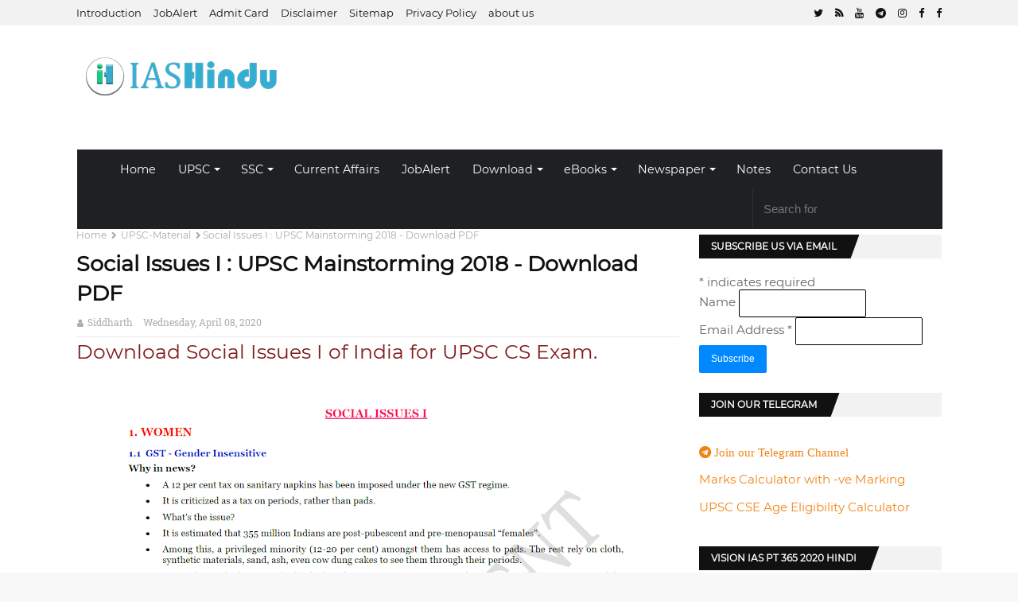

--- FILE ---
content_type: text/html; charset=UTF-8
request_url: https://www.iascgl.com/2018/07/social-issues-i-upsc-mainstorming-2018.html
body_size: 30504
content:
<!DOCTYPE html>
<html dir='ltr' lang='en' xmlns='http://www.w3.org/1999/xhtml' xmlns:b='http://www.google.com/2005/gml/b' xmlns:data='http://www.google.com/2005/gml/data' xmlns:expr='http://www.google.com/2005/gml/expr'>
<!-- End Google Tag Manager -->
<head>
<meta content='width=device-width, initial-scale=1, minimum-scale=1' name='viewport'/>
<meta content='text/html; charset=UTF-8' http-equiv='Content-Type'/>
<!-- Chrome, Firefox OS and Opera -->
<meta content='#0f6579' name='theme-color'/>
<!-- Windows Phone -->
<meta content='#0f6579' name='msapplication-navbutton-color'/>
<meta content='blogger' name='generator'/>
<link href='https://www.iascgl.com/favicon.ico' rel='icon' type='image/x-icon'/>
<link href='https://www.iascgl.com/2018/07/social-issues-i-upsc-mainstorming-2018.html' rel='canonical'/>
<link rel="alternate" type="application/atom+xml" title="iascgl.com - Prepare for Govt of India Exams - Atom" href="https://www.iascgl.com/feeds/posts/default" />
<link rel="alternate" type="application/rss+xml" title="iascgl.com - Prepare for Govt of India Exams - RSS" href="https://www.iascgl.com/feeds/posts/default?alt=rss" />
<link rel="service.post" type="application/atom+xml" title="iascgl.com - Prepare for Govt of India Exams - Atom" href="https://www.blogger.com/feeds/8471200728809059408/posts/default" />

<link rel="alternate" type="application/atom+xml" title="iascgl.com - Prepare for Govt of India Exams - Atom" href="https://www.iascgl.com/feeds/4686419739256481493/comments/default" />
<!--Can't find substitution for tag [blog.ieCssRetrofitLinks]-->
<link href='https://blogger.googleusercontent.com/img/b/R29vZ2xl/AVvXsEgX5SfgDF3ixaN6qgLNIiKtx2SHFayD5d9tgcVDzSGLmRU08OnGQWbiWAm_iFSb9TNjDPTzRCsv0_HQ-CMRX9SpfdxLP_W05KfIhOcYqoX3fKNP8GfK-9v3TIMMfi0Mzh5KgALXUW-gCle9/s640/social-issues.png' rel='image_src'/>
<meta content='Social Issues I : UPSC Mainstorming 2018 - Download PDF, Download Study Material for UPSC mains examination 2018, important social issues in news, Women Empowerment, Education, Child Health' name='description'/>
<meta content='https://www.iascgl.com/2018/07/social-issues-i-upsc-mainstorming-2018.html' property='og:url'/>
<meta content='Social Issues I : UPSC Mainstorming 2018 - Download PDF' property='og:title'/>
<meta content='Social Issues I : UPSC Mainstorming 2018 - Download PDF, Download Study Material for UPSC mains examination 2018, important social issues in news, Women Empowerment, Education, Child Health' property='og:description'/>
<meta content='https://blogger.googleusercontent.com/img/b/R29vZ2xl/AVvXsEgX5SfgDF3ixaN6qgLNIiKtx2SHFayD5d9tgcVDzSGLmRU08OnGQWbiWAm_iFSb9TNjDPTzRCsv0_HQ-CMRX9SpfdxLP_W05KfIhOcYqoX3fKNP8GfK-9v3TIMMfi0Mzh5KgALXUW-gCle9/w1200-h630-p-k-no-nu/social-issues.png' property='og:image'/>
<meta content='index, follow, max-snippet:-1, max-image-preview:large, max-video-preview:-1' name='robots'/>
<meta content='article' property='og:type'/>
<!-- Google Tag Manager -->
<script>
  /*<![CDATA[ */
  (function(w,d,s,l,i){w[l]=w[l]||[];w[l].push({'gtm.start':
new Date().getTime(),event:'gtm.js'});var f=d.getElementsByTagName(s)[0],
j=d.createElement(s),dl=l!='dataLayer'?'&l='+l:'';j.async=true;j.src=
'https://www.googletagmanager.com/gtm.js?id='+i+dl;f.parentNode.insertBefore(j,f);
})(window,document,'script','dataLayer','GTM-M6QD5N7');
/* ]]>*/
</script>
<title>Social Issues I : UPSC Mainstorming 2018 - Download PDF</title>
<meta content='iascgl.com - Prepare for Govt of India Exams' property='og:site_name'/>
<meta content='uaxJXIMU48C1sqbRCwowsciqA4F1TnLSu-kDXRXAu7w' name='google-site-verification'/>
<meta content='562aa76887adb01adad8c35955cef44bc051d1bcba533c39123788ca5ae6bf41' name='ahrefs-site-verification'/>
<meta content='https://www.iascgl.com/' name='twitter:domain'/>
<meta content='Social Issues I : UPSC Mainstorming 2018 - Download PDF' name='twitter:title'/>
<meta content='summary_large_image' name='twitter:card'/>
<meta content='https://blogger.googleusercontent.com/img/b/R29vZ2xl/AVvXsEgX5SfgDF3ixaN6qgLNIiKtx2SHFayD5d9tgcVDzSGLmRU08OnGQWbiWAm_iFSb9TNjDPTzRCsv0_HQ-CMRX9SpfdxLP_W05KfIhOcYqoX3fKNP8GfK-9v3TIMMfi0Mzh5KgALXUW-gCle9/w1200-h630-p-k-no-nu/social-issues.png' name='twitter:image'/>
<meta content='Social Issues I : UPSC Mainstorming 2018 - Download PDF' name='twitter:title'/>
<meta content='Social Issues I : UPSC Mainstorming 2018 - Download PDF, Download Study Material for UPSC mains examination 2018, important social issues in news, Women Empowerment, Education, Child Health' name='twitter:description'/>
<meta content='15f86d22840c7734' name='yandex-verification'/>
<meta content='FD432E2964E7A4DFE3FF5A7C0EF1B5A1' name='msvalidate.01'/>
<meta content='325201864325380' property='fb:app_id'/>
<meta content='ashoksihmar' property='fb:admins'/>
<meta content='@iashindu' name='twitter:site'/>
<meta content='@ashoksihmar' name='twitter:creator'/>
<meta content='INDIA' name='geo.placename'/>
<meta content='Admin' name='Author'/>
<meta content='general' name='rating'/>
<meta content='IN' name='geo.country'/>
		<link rel='dns-prefetch' href='//1.bp.blogspot.com' />
	<link rel='dns-prefetch' href='//1.bp.blogspot.com'/>
	<link rel='dns-prefetch' href='//1.bp.blogspot.com'/>
	<link rel='dns-prefetch' href='//1.bp.blogspot.com'/>
	<link rel='dns-prefetch' href='//googleads.g.doubleclick.net'/>
	<link rel='dns-prefetch' href='//seoneurons.com'/>
	<link rel='dns-prefetch' href='//www.google-analytics.com'/>
	<link rel='dns-prefetch' href='//tpc.googlesyndication.com'/>
	<link rel='preconnect' href='//fonts.gstatic.com'/>
    <link rel='preload' as='script' href='https://www.google-analytics.com/analytics.js'/>
	<link rel='preload' as='script' href='https://cdn.jsdelivr.net/npm/jquery@3.6.0/dist/jquery.min.js'/>
	<link rel='preload' as='script' href='https://cdn.jsdelivr.net/gh/ashoksihmar/iashindu/main-theme.js'/>
		
<style id='page-skin-1' type='text/css'><!--
/*
-----------------------------------------------
Oyedad Blogger Theme
Version 6.0.1 Advance Premium
Download Latest Blogger SEO themes only at
https://seoneurons.com
----------------------------------------------- */
<Group description="Theme Colors" selector="body">
<Variable name="main.color" description="Theme Color" type="color" default="#08f"/>
<Variable name="main.color.hover" description="Theme Color on Hover" type="color" default="#de1200"/>
<Variable name="main.dark.color" description="Dark Color" type="color" default="#111111"/>
<Variable name="main.dark.color2" description="Dark Color Lite" type="color" default="#181818"/>
<Variable name="main.menu.color" description="Main Menu Color" type="color" default="#f8f8f8"/>
<Variable name="title.color" description="Title Color" type="color" default="#111111"/>
<Variable name="title.hover" description="Title Color on Hover" type="color" default="#08f"/>
<Variable name="title.color.lite" description="Title Color Lite" type="color" default="#f8f8f8"/>
</Group>
*//*-- Reset CSS --*/
a,abbr,acronym,address,applet,b,big,blockquote,body,caption,center,cite,code,dd,del,dfn,div,dl,dt,em,fieldset,font,form,h1,h2,h3,h4,h5,h6,html,i,iframe,img,ins,kbd,label,legend,li,object,p,pre,q,s,samp,small,span,strike,strong,sub,sup,table,tbody,td,tfoot,th,thead,tr,tt,u,ul,var{padding:0;border:0;outline:0;vertical-align:baseline;background:0 0;text-decoration:none;}button,form,textarea{-webkit-appearance:none;-moz-appearance:none;appearance:none;border-radius:0;width:-webkit-fill-available}dl,ul{list-style-position:inside;font-weight:400;list-style:none}ul li{list-style:none}caption,th{text-align:center}img{border:none;position:relative}a,a:visited{text-decoration:none}.clearfix{clear:both}.section,.widget,.widget ul{margin:0;padding:0}a{color:#ef8416}a img{border:0}abbr{text-decoration:none}.CSS_LIGHTBOX{z-index:999999!important}.separator a{clear:none!important;float:none!important;margin-left:0!important;margin-right:0!important}#navbar-iframe,.feed-links,.home-link,.widget-item-control,a.quickedit{display:none!important}.content-center{align-content:center;text-align:center}.center{display:table;margin:0 auto;position:relative}.widget>h2,.widget>h3{display:none}body{background:#f8f8f8 top left;background-color:#f8f8f8;font-family:'Montserrat',sans-serif;font-size:95%;font-weight:100;color:#656565;word-wrap:break-word;margin:0;padding:0}#outer-wrapper{max-width:100%;margin:0 auto;background-color:#fff;box-shadow:0 0 5px rgba(0,0,0,.1)}.row{width:85%}#top-bar{width:100%;height:32px;background-color:#f2f2f2;overflow:hidden;margin:0}#top-bar .container{margin:0 auto}.top-bar-nav{position:relative;float:left;display:block}.top-bar-nav .widget>.widget-title{display:none}.top-bar-nav ul li{float:left}.top-bar-nav ul li>a{height:30px;display:block;color:#111;font-size:13px;font-weight:400;line-height:32px;margin:0 5px 0 0;padding:0 5px;transition:color .17s}.top-bar-nav ul li:first-child>a{padding:0 5px 0 0}.top-bar-nav ul>li:hover>a{color:#08f}.top-bar-social{position:relative;float:right;display:block}.top-bar-social .widget>.widget-title{display:none}.top-bar-social ul>li{float:left;display:inline-block}.top-bar-social ul>li>a{line-height:32px;display:block;color:#111;text-decoration:none;font-size:13px;text-align:center;padding:0 5px;margin:0 0 0 5px;transition:color .17s}.top-bar-social ul>li:last-child>a{padding:0 0 0 5px}.top-bar-social ul>li:hover>a{color:#08f}.hot-item-inner:hover .post-image-link:after,.post-image-link:hover:after,.post-image-wrap:hover .post-image-link:after{opacity:1}.about-author .avatar-container,.comments .avatar-image-container,.post-image-link{background-color:#f9f9f9;color:transparent!important}.post-thumb{display:block;position:relative;width:100%;height:100%;object-fit:cover;z-index:1;transition:opacity .17s ease}#header-wrap{position:relative;margin:0}.header-header{background-color:#fff;width:100%;height:130px;position:relative;overflow:hidden;padding:26px 0 0 0}.header-header .container{position:relative;margin:0 auto;padding:0}.header-logo{position:relative;float:left;width:auto;max-width:250px;max-height:60px;margin:0;padding:13px 8px}.header-logo .header-image-wrapper{display:block}.header-logo img{width:500px!important;max-height:75px;margin:0}.header-logo h1{color:#111;font-size:20px;line-height:1.4em;margin:0}.header-logo p{font-size:12px;margin:5px 0 0}.header-ads{position:relative;float:right}.header-ads .widget>.widget-title{display:none}.header-ads .widget{max-width:100%}.header-ads .widget .widget-content{width:728px;max-width:100%;max-height:90px;line-height:1}.header-menu{position:relative;width:100%;height:46px;background-color:#fff;z-index:10;font-size:13px;margin:0}.header-menu .container{background-color:#111;position:relative;margin:0 auto;padding:0}#main-menu ul>li.li-home-icon>a{width:46px;height:46px;text-align:center;font-size:18px;line-height:46px;font-weight:400;padding:0}#main-menu .widget,#main-menu .widget>.widget-title{display:none}#main-menu .show-menu{display:block}#main-menu{position:relative;height:46px;z-index:15}#main-menu ul>li{float:left;position:relative;margin:0;padding:0;transition:background .17s}#main-menu ul>li:hover{background-color:#08f}#main-menu ul>li>a{position:relative;color:#fff;font-size:14px;font-weight:700;line-height:46px;display:inline-block;text-decoration:none;margin:0;padding:0 15px;transition:color .17s}nav{display:block}a{background-color:transparent}a:active,a:hover{outline-width:0}#menu-main-menu,.components{margin:0}small{font-size:80%}sup{font-size:75%;line-height:0;position:relative;vertical-align:baseline;top:-.5em}[type=search]{-webkit-appearance:textfield}*,input{outline:0}input{border:1px solid rgba(0,0,0);color:#2c2f34;font-size:12px;padding:5px;line-height:23px;border-radius:2px;transition:background .3s,border .3s;max-width:100%;background-color:transparent}input:hover,input[type=text]:focus{background-color:rgba(0,0,0,.03)}input:not([type=checkbox]):not([type=radio]){-webkit-appearance:none;-moz-appearance:none;appearance:none}.button,[type=submit]{width:auto;position:relative;background-color:#08f;color:#fff;padding:7px 15px;margin:0;font-weight:400;font-size:12px;display:inline-block;text-align:center;line-height:21px;border:0;cursor:pointer;text-decoration:none;vertical-align:middle;transition:.3s;border-radius:2px;-webkit-appearance:none;-moz-appearance:none;appearance:none}.button:hover,[type=submit]:hover{background-color:#006dcc;text-decoration:none;color:#fff}.screen-reader-text{clip:rect(1px,1px,1px,1px);position:absolute!important;height:1px;width:1px;overflow:hidden}.autocomplete-suggestions{overflow:auto;padding:20px;color:#2c2f34}.social-icons-item{float:right;margin-left:6px;position:relative}.social-icons-item .social-link{transition:border .1s,color .3s,background .3s}.social-icons-item .social-link span{color:#2c2f34;transition:.15s}.social-icons-widget .social-icons-item .social-link{padding:0;display:block;text-align:center;border-radius:2px}.social-icons-widget .social-icons-item .social-link:hover span{color:#fff}.social-icons-item .facebook-social-icon{background:#5d82d1!important}.social-icons-item .facebook-social-icon span{color:#5d82d1}.social-icons-item .twitter-social-icon{background:#40bff5!important}.social-icons-item .twitter-social-icon span{color:#40bff5}.social-icons-item .instagram-social-icon{background:#3897f0!important}.social-icons-item .instagram-social-icon span{color:#3897f0}.social-icons-item .dribbble-social-icon{background:#f7659c!important}.social-icons-item .dribbble-social-icon span{color:#f7659c}.social-icons-item .soundcloud-social-icon{background:#ff7e30!important}.social-icons-item .soundcloud-social-icon span{color:#ff7e30}ul:not(.solid-social-icons) .social-icons-item a:not(:hover){background-color:transparent!important}.solid-social-icons .social-link{background-color:#2c2f34;transition:opacity .3s}.dark-skin .solid-social-icons .social-link{background-color:#27292d;border-color:#27292d}.solid-social-icons .social-link span{color:#fff!important;transition:.1s}.solid-social-icons .social-link:hover{opacity:.8}@media (max-width:768px){.hide_breaking_news #top-nav{display:none!important}}a.remove{position:absolute;top:0;right:0;-webkit-font-smoothing:antialiased;-moz-osx-font-smoothing:grayscale;width:20px;height:20px;display:block;line-height:20px;text-align:center;font-size:15px}a.remove:before{content:"\f00d";font-family:FontAwesome;color:#e74c3c;transition:color .15s}a.remove:hover:before{color:#bf2718}a.remove.big-btn{width:25px;height:25px;line-height:25px;font-size:22px}.side-aside a.remove{z-index:1;top:15px;left:30px;right:auto}#tie-body a.button:hover,#tie-body a.remove:hover{text-decoration:none!important}.tie-alignleft{float:left}#tie-wrapper{background:#fff;z-index:108;height:100%;margin:0 auto}#tie-container{transform:none}#tie-wrapper{transform:none}.main-nav-wrapper{height:60px}.sub-menu.menu-sub-content{opacity:0;display:none;transform:translateY(-12.8164px)}.menu-tiny-label{background-color:#e74c3c;color:#f8f8f8}.mega-menu-block.menu-sub-content{background-position:bottom right;background-repeat:no-repeat}#tie-container{transform:none}#tie-wrapper{transform:none}.main-nav-wrapper{height:60px}.sub-menu.menu-sub-content{opacity:0;display:none;transform:translateY(-12.8164px)}.menu-tiny-label{background-color:#e74c3c;color:#f8f8f8}.mega-menu-block.menu-sub-content{background-position:bottom right;background-repeat:no-repeat}#tie-wrapper,.components>li,.components>li>a,.logo-row{position:relative}.logo-container{overflow:hidden}.components{float:right}.components>li{float:right;list-style:none}.components>li>a{display:block;width:30px;text-align:center;line-height:inherit;font-size:13px;color:#777}.components>li:hover>a,.components>li>a:hover{color:#08f;z-index:2}.components .search-bar{width:auto;border:solid rgba(0,0,0,.1);border-width:0 1px}.components #search{position:relative;background:0 0}.components #search-input{border:0;margin-bottom:0;line-height:inherit;width:100%;background:0 0;padding:0 35px 0 13px;border-radius:0;box-sizing:border-box;font-size:inherit}.components #search-input:hover{background:rgba(0,0,0,.03)}.components #search-input:focus{background:rgba(0,0,0,.03);box-shadow:none}.components #search-submit{position:absolute;right:0;top:0;width:40px;line-height:inherit;color:#777;background:0 0;font-size:15px;padding:0;transition:.15s}.components #search-submit:hover{color:#08f}.components .tie-weather-widget{color:#2c2f34}.dark-skin #mobile-menu .mobile-arrows,.dark-skin #mobile-menu li a,.main-nav-dark .main-nav .tie-weather-widget{color:#fff}.menu-counter-bubble-outer{position:absolute;top:50%;bottom:auto;-webkit-transform:translateY(-50%);-ms-transform:translateY(-50%);transform:translateY(-50%);right:4px}.comp-sub-menu{display:none;position:absolute;z-index:1;right:0;width:250px;overflow:hidden;padding:20px;background:#fff;cursor:default;box-shadow:0 3px 4px rgba(0,0,0,.2);box-sizing:content-box}.shopping-cart-icon .comp-sub-menu{border-top:1px solid rgba(0,0,0,.08)}.comp-sub-menu .button{display:block;padding:5px;margin-top:10px;font-size:13px;font-weight:400;height:33px;line-height:23px}.aligncenter{clear:both;display:block;margin:0 auto 1.75em;text-align:center;margin-left:auto;margin-right:auto;margin-top:6px;margin-bottom:6px}.comp-sub-menu .cart-emppost-message{text-align:center;line-height:1.5}.main-nav-dark .main-nav .comp-sub-menu{background:#1f2024;color:#aaa}.dark-skin #mobile-menu .menu>li,.main-nav-dark .main-nav .shopping-cart-icon .comp-sub-menu{border-color:rgba(255,255,255,.05)}.main-nav-dark .main-nav .comp-sub-menu a.checkout-button:not(:hover),.main-nav-dark .main-nav .comp-sub-menu a:not(:hover){color:#fff}.main-nav-dark .main-nav input{color:#aaa}.top-nav{background-color:#fff;position:relative;z-index:10;line-height:35px;border:1px solid rgba(0,0,0,.1);border-width:1px 0;color:#2c2f34}.main-nav-below.top-nav-above .top-nav{border-top-width:0}@media (max-width:981px){.theme-header .components{display:none}}.main-nav-wrapper{position:relative;z-index:4}.main-nav{position:relative;border:1px solid rgba(0,0,0,.1);border-width:1px 0}.main-menu-wrapper{border:0 solid rgba(0,0,0,.1);position:relative}@media (min-width:982px){.mega-menu>a:before,.menu-item-has-children>a:before{content:'';position:absolute;right:12px;margin-top:2px;top:50%;bottom:auto;-webkit-transform:translateY(-50%);-ms-transform:translateY(-50%);transform:translateY(-50%);width:0;height:0;border:4px solid transparent;border-top:4px solid #fff;transition:border .15s}.mega-menu .menu-item-has-children>a:before,.menu-item-has-children .menu-item-has-children>a:before{border:4px solid transparent;border-left-color:#fff}.menu .mega-menu:not(.is-icon-only)>a,.menu>.menu-item-has-children:not(.is-icon-only)>a{padding-right:25px}.main-menu .menu>li.tie-current-menu>a:before,.main-menu .menu>li:hover>a:before{border-top-color:#fff}.menu>li>ul>li:hover>a:before{border-top-color:#fff}.header-menu1{float:left}.header-menu1 .menu li{display:block;float:left}.header-menu1 .menu a{display:block;position:relative}.header-menu1 .menu .sub-menu a{padding:11px 6px}.header-menu1 .menu a:hover,.header-menu1 .menu li:hover>a{background:rgba(0,0,0,.03);z-index:2}.header-menu1 .menu ul li{position:relative}.header-menu1 .menu ul a{border:solid rgba(0,0,0,.07);border-width:0 0 1px;transition:.15s}.header-menu1 .menu ul ul{padding-inline-start:0;top:0;left:100%}#main-nav{z-index:9;line-height:50px}.main-menu .menu a{transition:.15s}.main-menu .menu>li>a{padding:0 14px;font-size:95%;font-weight:100}.main-menu .menu>li>.menu-sub-content{border-top:2px solid #08f}.main-menu .menu>li.tie-current-menu{border-bottom:5px solid #08f;margin-bottom:-5px}.main-menu .menu>li.tie-current-menu>a:after{content:"";width:20px;height:2px;position:absolute;margin-top:17px;left:50%;top:50%;bottom:auto;right:auto;-webkit-transform:translateX(-50%) translateY(-50%);-ms-transform:translateX(-50%) translateY(-50%);transform:translateX(-50%) translateY(-50%);background:#fff;transition:.3s}.main-menu .menu>li.is-icon-only>a{padding:0 20px;line-height:inherit}.main-menu .mega-links-head:before,.main-menu .menu>li.is-icon-only>a:after,.main-menu .menu>li.is-icon-only>a:before{display:none}.main-menu .menu>li.is-icon-only>a .fa{font-size:160%;-webkit-transform:translateY(15%);-ms-transform:translateY(15%);transform:translateY(15%)}.main-menu .menu ul{line-height:20px;z-index:1}.main-menu .menu .sub-menu .fa{width:20px}.main-menu .menu-sub-content{display:none;padding:0;width:220px;position:absolute;box-shadow:3px 2px 13px 1px rgba(39,121,179,.56)}.main-menu .menu-sub-content a{width:200px}.main-menu ul li:hover>.menu-sub-content{display:block;z-index:1}nav.main-nav .menu>li.tie-current-menu>a,nav.main-nav .menu>li:hover>a{background-color:#08f;color:#fff}.menu>li>ul>li:hover>a{background-color:#08f;color:#fff}.mega-menu .mega-menu-block{left:0;width:95.3%;padding:20px 30px 40px}.mega-menu .mega-menu-block a{width:auto}.sub-menu-columns{margin:0 -15px}.main-menu .mega-links-head{width:100%;font-weight:700;background:0 0!important;border-bottom:2px solid rgba(0,0,0,.08);border-top:0;line-height:40px;font-size:14px;margin-bottom:10px;padding:8px 0}.main-menu .mega-links-head:after{display:block;content:"";width:50px;height:2px;background:#08f;position:absolute;bottom:-2px;left:0;transition:width .2s}.mega-link-column{margin-bottom:10px;padding:0 15px;width:50%}.mega-link-column li{width:100%}.mega-link-column li a{padding:8px 10px}.mega-link-column:hover .mega-links-head:after{width:65px}.mega-link-column .menu-sub-content{width:100%;max-width:200px}.mega-links-4col .mega-link-column{width:16%}nav.main-nav .components>li>a:not(.follow-btn){width:35px;font-size:14px}nav.main-nav .components>li:hover>a{color:#08f}.main-nav-dark .main-nav{background:#1f2024;border-width:0}.main-nav-dark .main-nav .search-bar{border-color:rgba(255,255,255,.07)}.main-nav-dark .main-menu .menu>li a,.main-nav-dark .main-nav .components>li>a{color:#fff}.main-nav-dark .main-menu .menu ul li:hover>a{background:#08f;padding:10px}.main-nav-dark .main-menu .menu-sub-content{background:#1f2024;color:#fff}.main-nav-dark .main-menu .menu ul a{border-color:rgba(255,255,255,.04)}.main-nav-dark.main-nav-boxed .main-nav .main-menu-wrapper{background-color:#1f2024}.main-nav-boxed .main-nav{border-width:0}.main-nav-boxed .main-menu-wrapper{float:left;width:100%}.main-nav-boxed .main-menu-wrapper .search-bar{border-right-width:0}}.main-nav-boxed .main-nav:not(.fixed-nav){background-color:transparent!important}@media only screen and (min-width:982px) and (max-width:1100px){.main-nav .menu>li:not(.is-icon-only)>a{padding-left:7px;padding-right:7px}.main-nav .menu>li:not(.is-icon-only)>a:before{display:none}.main-nav .menu>li.is-icon-only>a{padding-left:15px;padding-right:15px}}@media (min-width:982px){.two-columns-submenu>ul{width:300px!important}.two-columns-submenu>ul>li{width:50%!important;float:left}.two-columns-submenu>ul>li a{width:100%!important}}.menu-tiny-label{font-size:70%;font-weight:100;padding:1px 3px;border-radius:2px;vertical-align:super;line-height:0}@media (min-width:982px){.theme-header .logo-row>div{height:auto!important}}@media (max-width:981px){#tie-wrapper header#theme-header{box-shadow:none;background:0 0}.header-layout-3 .main-nav-wrapper{display:none}.main-menu-wrapper .tie-alignleft{width:100%}}#mobile-container{display:none;padding:10px 30px 30px}#mobile-menu{margin-bottom:20px;position:relative;padding-top:30px}#mobile-menu .menu>li{border-bottom:1px solid rgba(0,0,0,.05)}#mobile-menu .menu>li li{padding-left:15px}#mobile-menu li{display:block;position:relative}#mobile-menu li .screen-reader-text{height:auto;width:auto;position:initial!important;overflow:initial!important;clip:initial!important}#mobile-menu li a{display:block;padding:15px 50px 15px 0;font-size:16px;line-height:22px;font-weight:700}#mobile-menu li a:hover{opacity:.7}#mobile-menu li a>.fa{margin-right:10px;width:25px;text-align:center}#mobile-menu li.menu-item-has-children>a:before{display:none}#mobile-menu li .menu-sub-content,#mobile-menu li ul{opacity:1!important;background-image:none!important;padding:0!important}#mobile-menu li ul{padding-left:15px;display:none}#mobile-menu li ul a{font-weight:400;font-size:14px;padding-top:10px;padding-bottom:10px}#mobile-menu li ul .mobile-arrows{font-size:12px}#mobile-menu:not(.hide-menu-icons) li.menu-item-has-icon>ul{padding-left:25px!important}#mobile-menu .mobile-arrows{width:50px;position:absolute;right:0;top:0;z-index:1;padding:15px 10px;line-height:22px;cursor:pointer;text-align:center;font-size:14px;-webkit-transform:rotate(0);-ms-transform:rotate(0);transform:rotate(0);transition:transform .3s;transition:transform .3s,-webkit-transform .3s}#mobile-menu .mobile-arrows.is-open{-webkit-transform:rotate(180deg);-ms-transform:rotate(180deg);transform:rotate(180deg)}#mobile-social-icons{margin-bottom:15px}#mobile-social-icons ul{text-align:center;overflow:hidden}#mobile-social-icons ul .social-icons-item{float:none;display:inline-block}#mobile-social-icons .social-icons-item{margin:0}#mobile-social-icons .social-icons-item .social-link{background:0 0;border:0}#mobile-search .search-field{background-color:rgba(0,0,0,.05);border-color:rgba(255,255,255,.1);color:#fff}@media screen and (-webkit-min-device-pixel-ratio:0){#mobile-search .search-field{font-size:16px}}#mobile-search input::-webkit-input-placeholder{color:rgba(255,255,255,.6)}#mobile-search input:-moz-placeholder,#mobile-search input::-moz-placeholder{color:rgba(255,255,255,.6)}#mobile-search input:-ms-input-placeholder{color:rgba(255,255,255,.6)}#mobile-menu-icon{display:none;z-index:1;position:absolute;top:13%;-webkit-transform:translateY(-50%);-ms-transform:translateY(-50%);transform:translateY(-50%);right:10px;height:55px;width:55px;margin:20px -14px 0 0;line-height:30px;cursor:pointer;transition:.3s}#mobile-menu-icon .nav-icon{display:inline-block;width:27px;height:2px;background-color:#fff;position:relative;top:12px;left:12px;transition:background .2s ease}#mobile-menu-icon .nav-icon:after,#mobile-menu-icon .nav-icon:before{position:absolute;right:0;background-color:#fff;content:'';display:block;width:100%;height:100%;transition:transform .4s,background .4s,right .2s ease;transition:transform .4s,background .4s,right .2s ease,-webkit-transform .4s;-webkit-transform:translateZ(0);transform:translateZ(0);-webkit-backface-visibility:hidden;backface-visibility:hidden}#mobile-menu-icon .nav-icon:before{-webkit-transform:translateY(-6px);-ms-transform:translateY(-6px);transform:translateY(-6px)}#mobile-menu-icon .nav-icon:after{-webkit-transform:translateY(6px);-ms-transform:translateY(6px);transform:translateY(6px)}@media (max-width:981px){#mobile-container,#mobile-menu-icon{display:block}}form.search-form{overflow:auto;position:relative;width:100%}.search-field{float:left;width:73%}.search-submit[type=submit]{float:right;padding:7px;margin-left:2%;width:25%}.tie-weather-widget [class^=icon-]:after,.tie-weather-widget [class^=icon-]:before{font-family:tiefonticon}.social-icons-widget ul{margin:0 -3px}.social-icons-widget .social-icons-item{float:left;margin:3px;border-bottom:0;padding:0}.social-icons-widget .social-icons-item .social-link{width:40px;height:40px;line-height:38px;font-size:15px}@media (max-width:479px){.social-icons-widget .social-icons-item{float:none;display:inline-block}}#tie-wrapper:after,.side-aside-open .side-aside:after{width:0;height:0;opacity:0;transition:opacity .5s,width .1s .5s,height .1s .5s}#tie-wrapper:after,.side-aside:after{position:absolute;background:rgba(0,0,0,.2);content:''}#tie-wrapper:after{z-index:1000;cursor:pointer;top:-10%;left:-50%}.side-aside{position:fixed;top:0;right:0;z-index:111;visibility:hidden;width:350px;max-width:100%;height:100%;background:#161619;background-repeat:no-repeat;background-position:center top;background-size:cover;transition:.5s cubic-bezier(.55,0,.1,1) 0s;-webkit-transform:translate3d(350px,0,0);transform:translate3d(350px,0,0);overflow-y:auto}@media (max-width:981px){.side-aside{-webkit-transform:translate3d(100%,0,0);transform:translate3d(100%,0,0)}.side-aside.is-fullwidth{width:100%}}.side-aside:after{top:0;left:0;width:100%;height:100%;opacity:1;transition:opacity .5s}.side-aside-open #tie-wrapper:after{width:200%;height:110%;opacity:1;transition:opacity .5s}.side-aside-open .side-aside{visibility:visible;-webkit-transform:translate3d(0,0,0)!important;transform:translate3d(0,0,0)!important}.side-aside-open .side-aside:after{display:none}.dark-skin{background-color:#1f2024;color:#aaa}.dark-skin input:not([type=submit]){color:#aaa;border-color:rgba(255,255,255,.1)}.dark-skin a:not(:hover){color:#fff}.container1:after,.container1:before{content:" ";display:table}.container1:after{clear:both}@media (max-width:981px){.container1{width:100%;margin-right:auto;margin-left:auto;padding-left:17px;padding-right:15px}}@media (min-width:768px){.container1{width:100%}}@media (min-width:982px){.container1{width:100%;margin-right:auto;margin-left:auto;padding-left:7px;padding-right:5px}}@media (min-width:1100px){.container1{max-width:85%;margin-right:auto;margin-left:auto;padding-left:7px;padding-right:5px}}.tie-row{margin-left:-15px;margin-right:-15px}.tie-row:after,.tie-row:before{content:" ";display:table}.tie-row:after{clear:both}.tie-col-md-4{position:relative;min-height:1px;padding-left:15px;padding-right:15px}@media (min-width:982px){.tie-col-md-4{float:left;width:33.33333%}}#main-menu #main-menu-nav>li>a{text-transform:uppercase;letter-spacing:.3px;border-right:1px solid rgba(255,255,255,.08)}#main-menu ul>li:hover>a{color:#fff}#main-menu ul>li>ul{position:absolute;float:left;left:0;top:46px;width:180px;background-color:#181818;z-index:99999;margin-top:0;padding:0;border:0;box-shadow:0 2px 2px rgba(0,0,0,.2);visibility:hidden;opacity:0;transform-origin:0 0;transform:scaleY(0)}#main-menu ul>li>ul>li>ul{position:absolute;float:left;top:0;left:100%;margin-left:0;border:0}#main-menu ul>li>ul>li{display:block;float:none;position:relative}#main-menu ul>li>ul>li:hover{background-color:#08f}#main-menu ul>li>ul>li a{display:block;height:34px;font-size:13px;color:#fff;font-weight:400;line-height:34px;box-sizing:border-box;margin:0;padding:0 15px;border:0;border-bottom:1px solid rgba(255,255,255,.03);transition:color .17s}#main-menu ul>li>ul>li:hover>a{color:#fff}#main-menu ul>li>ul>li:last-child a{border-bottom:0}#main-menu ul>li.has-sub>a:after{content:'\f0d7';float:right;font-family:fontawesome;font-size:12px;font-weight:900;margin:-1px 0 0 6px}#main-menu ul>li>ul>li.has-sub>a:after{content:'\f0da';float:right;margin:0}#main-menu ul>li:hover>ul,#main-menu ul>li>ul>li:hover>ul{visibility:visible;opacity:1;transform:scaleY(1)}#main-menu ul ul{transition:all .17s ease}.no-posts{display:block;height:100px;line-height:100px;text-align:center}.hide-search,.show-search{position:absolute;right:0;top:0;display:block;width:46px;height:46px;line-height:46px;z-index:20;color:#fff;font-size:15px;text-align:center;cursor:pointer;padding:0;border-left:1px solid rgba(255,255,255,.08);transition:background .17s ease}.hide-search,.show-search:hover{background-color:#08f}.show-search:before{content:"\f002";font-family:fontawesome;font-weight:900}.hide-search:before{content:"\f00d";font-family:fontawesome;font-weight:900}#nav-search{display:none;position:absolute;left:0;top:0;width:100%;height:46px;z-index:99;background-color:#0f6579;box-sizing:border-box;padding:0}#nav-search .search-form{width:100%;height:46px;background-color:transparent;line-height:46px;overflow:hidden;padding:0}#nav-search .search-input{width:100%;height:46px;font-family:inherit;color:#fff;margin:0;padding:0 70px 0 20px;background-color:transparent;font-size:13px;font-weight:400;box-sizing:border-box;border:0}#nav-search .search-input:focus{color:#fff;outline:0}#mobile-logo .widget>.widget-title>h4{display:none}.mobile-header{display:none;position:relative;float:left;width:100%;height:55px;background-color:#0f6579;z-index:1010}.mobile-header .logo-content{position:relative;float:left;display:block;width:86%;margin:0 0 0 25px;height:55px;text-align:center;z-index:2}.mobile-header .logo-content>a{height:35px;display:inline-block;padding:10px 0}.mobile-header .logo-content>a>img{height:auto;width:auto}.mobile-header .logo-content>h3{font-size:20px;height:35px;line-height:35px;margin:10px 0 0}.mobile-header .logo-content>h3>a{color:#fff}.mobile-search-form{position:absolute;display:none;z-index:4;background-color:#111;width:100%;height:55px;left:0;top:0}.mobile-search-form .mobile-search-input{background-color:#111;display:block;width:calc(100% - 55px);height:55px;font-family:inherit;font-size:13px;font-weight:400;color:#fff;box-sizing:border-box;padding:0 20px;border:0}.mobile-search-form{position:absolute;display:none;z-index:4;background-color:#111;width:100%;height:55px;left:0;top:0}.mobile-search-form .mobile-search-input{background-color:#111;display:block;width:calc(100% - 55px);height:55px;font-size:13px;font-weight:400;color:#fff;box-sizing:border-box;padding:0 20px;border:0}.overlay{display:none;position:fixed;top:0;left:0;right:0;bottom:0;z-index:990;background:rgba(255,255,255,.8)}.hide-mobile-search,.show-mobile-search,.slide-menu-toggle{position:absolute;line-height:55px;height:55px;width:55px;top:0;left:0;font-family:fontawesome;color:#fff;font-size:18px;font-weight:900;text-align:center;cursor:pointer;z-index:4;padding:0}.slide-menu-toggle{border-right:1px solid rgba(255,255,255,.08)}.hide-mobile-search,.show-mobile-search{border-left:1px solid rgba(255,255,255,.08);left:auto;right:0}.slide-menu-toggle:before{content:"\f0c9"}.show-mobile-search:before{content:"\f002"}.hide-mobile-search:before{content:"\f00d"}.post-meta{font-family:'Roboto Slab',sans-serif;color:#aaa;font-size:12px;font-weight:400;padding:0 1px}.post-meta .post-author,.post-meta .post-date{display:inline-block;margin:0 10px 0 0}.post-author:before{content:'\f007';font-family:fontawesome;font-size:11px;font-weight:400;font-style:normal;margin:0 5px 0 0}.post-date:before{content:'\f017';font-family:fontawesome;font-size:11px;font-weight:400;font-style:normal;margin:0 5px 0 0}.post-meta a{color:#aaa;transition:color .17s}.post-meta a:hover{color:#08f}#content-wrapper{margin:7px auto 0;overflow:hidden;padding:0 5px}#main-wrapper{float:left;overflow:hidden;width:72%;box-sizing:border-box;word-wrap:break-word;padding:0 25px 0 0;margin:0}#sidebar-wrapper{float:right;overflow:hidden;width:28%;box-sizing:border-box;word-wrap:break-word;padding:0}.post-image-wrap{position:relative;display:block}.post-image-link:after{content:'';position:absolute;top:0;left:0;width:100%;height:100%;z-index:2;background-color:rgba(0,0,0,.2);opacity:0;transition:opacity .17s ease}.queryMessage{overflow:hidden;background-color:#f2f2f2;color:#111;font-size:13px;font-weight:400;padding:8px 10px;margin:0 0 25px}.queryMessage .query-info{margin:0 5px}.queryMessage .search-label,.queryMessage .search-query{font-weight:700;text-transform:uppercase}.queryMessage .search-label:before,.queryMessage .search-query:before{content:"\201c"}.queryMessage .search-label:after,.queryMessage .search-query:after{content:"\201d"}.queryMessage a.show-more{float:right;color:#08f;text-decoration:underline;transition:opacity .17s}.queryMessage a.show-more:hover{opacity:.8}.title-wrap{position:relative;float:left;width:100%;height:30px;background-color:#f2f2f2;display:block;margin:5px 0 10px}.title-wrap>h4{position:relative;float:left;height:30px;font-size:12px;color:#fff;background-color:#0f6579;font-weight:700;line-height:30px;text-transform:uppercase;padding:0 15px;margin:0}.title-wrap>h4:after{position:absolute;content:'';width:15px;height:30px;right:-8px;bottom:0;background-color:#111;transform:skew(-20deg)}.blog-post{display:block;overflow:hidden;word-wrap:break-word}.index-post{padding:0;margin:0 0 30px}.index-post .post-image-wrap{float:left;width:290px;height:190px;margin:18px 18px 0 0}.index-post .post-image-wrap .post-image-link{width:100%;height:100%;position:relative;display:block;z-index:1;overflow:hidden}.post-tag{position:absolute;bottom:5px;right:15px;height:18px;z-index:5;background-color:#08f;font-family:'Roboto Slab',sans-serif;color:#fff;font-size:10px;line-height:18px;text-transform:uppercase;padding:0 7px}.index-post .post-info{overflow:hidden}.index-post .post-info>h3{line-height:1.4em;font-size:21px;text-decoration:none;margin:0;padding:0 10px 0 0}.index-post .post-info>h2>a{display:block;color:#111;transition:color .17s}.index-post .post-info>h2>a:hover{color:#08f}.widget iframe,.widget img{max-width:100%}.date-header{display:block;overflow:hidden;font-weight:400;margin:0!important;padding:0}.index-post .post-meta{margin:10px 0 0}.post-timestamp{margin-left:0}.post-snippet{position:relative;display:block;overflow:hidden;font-family:'Roboto Slab',sans-serif;font-size:13px;color:#888;line-height:1.4em;font-weight:400;margin:8px 0 13px;padding-right:10px}a.read-more{position:relative;display:inline-block;background-color:#111;height:26px;color:#fff;font-size:12px;font-weight:400;line-height:26px;text-transform:uppercase;padding:0 10px;transition:background .17s}a.read-more:hover{background-color:#08f}#breadcrumb{font-size:12px;font-weight:400;color:#aaa;margin:0 0 10px}#breadcrumb a{color:#aaa;transition:color .17s}#breadcrumb a:hover{color:#08f}#breadcrumb a,#breadcrumb em{display:inline-block}#breadcrumb .delimiter:after{content:'\f054';font-family:fontawesome;font-size:9px;font-weight:900;font-style:normal;margin:0 3px}.item-post h1.post-title{color:#111;font-size:27px;line-height:1.4em;font-weight:700;position:relative;display:block;margin:10px 0;padding:0}.static_page .item-post h1.post-title{padding:0 0 10px;margin:0;border-bottom:1px solid #ebebeb}.item-post .post-body{font-family:'Montserrat',sans-serif;font-weight:400;width:100%;line-height:2em;overflow:hidden;font-size:18px;color:#171616}.static_page .item-post .post-body{padding:20px 0}.item-post .post-outer{padding:0}.item-post .post-body img{max-width:100%}.item-post .post-meta{padding:0 1px 10px;margin:0;border-bottom:1px solid #ebebeb}.main .widget{margin:0}.main .Blog{border-bottom-width:0}.post-footer{position:relative;float:left;width:100%;margin:20px 0 0}.inline-ad{position:relative;display:block;max-height:60px;margin:0 0 30px}.inline-ad>ins{display:block!important;margin:0 auto!important}.item .inline-ad{float:left;width:100%;margin:20px 0 0}.item-post-wrap>.inline-ad{margin:0 0 20px}.post-labels{overflow:hidden;height:auto;position:relative;margin:0 0 20px;padding:0}.post-labels a,.post-labels span{float:left;height:22px;background-color:#f2f2f2;color:#111;font-size:12px;line-height:22px;font-weight:400;margin:0;padding:0 10px}.post-labels span{background-color:#111;color:#fff}.post-labels a{margin:0 0 0 5px;transition:all .17s ease}.post-labels a:hover{background-color:#08f;color:#fff;border-color:#08f}.post-share{position:relative;overflow:hidden;line-height:0;margin:0 0 20px}ul.share-links{position:relative}.share-links li{width:30px;float:left;box-sizing:border-box;margin:0 5px 0 0}.share-links li.facebook,.share-links li.gplus,.share-links li.twitter{width:20%}.share-links li a{float:left;display:inline-block;cursor:pointer;width:100%;height:28px;line-height:28px;color:#fff;font-weight:400;font-size:13px;text-align:center;box-sizing:border-box;opacity:1;margin:0;padding:0;transition:all .17s ease}.share-links li.whatsapp-mobile{display:none}.is-mobile li.whatsapp-desktop{display:none}.is-mobile li.whatsapp-mobile{display:inline-block}.share-links li a:before{float:left;display:block;width:30px;background-color:rgba(0,0,0,.05);text-align:center;line-height:28px}.share-links li a:hover{opacity:.8}ul.post-nav{position:relative;overflow:hidden;display:block;margin:0 0 20px}.post-nav li{display:inline-block;width:50%}.post-nav .post-prev{float:left;text-align:left;box-sizing:border-box;padding:0 10px}.post-nav .post-next{float:right;text-align:right;box-sizing:border-box;padding:0 10px}.post-nav li a{color:#111;line-height:1.4em;display:block;overflow:hidden;transition:color .17s}.post-nav li:hover a{color:#08f}.post-nav li span{display:block;font-size:12px;color:#aaa;font-weight:700;text-transform:uppercase;padding:0 0 2px}.post-nav .post-prev span:before{content:"\f053";float:left;font-family:fontawesome;font-size:10px;font-weight:900;text-transform:none;margin:1px 2px 0 0}.post-nav .post-next span:after{content:"\f054";float:right;font-family:fontawesome;font-size:10px;font-weight:900;text-transform:none;margin:1px 0 0 2px}.post-nav p{font-size:13px;font-weight:400;line-height:1.4em;margin:0}.about-author{position:relative;display:block;overflow:hidden;padding:15px;margin:0 0 20px;border:1px solid #ebebeb}.about-author .avatar-container{position:relative;float:left;width:80px;height:80px;margin:0 15px 0 0}.about-author .author-avatar{float:left;width:100%;height:100%}.author-name{overflow:hidden;display:inline-block;font-size:12px;font-weight:700;text-transform:uppercase;line-height:14px;margin:5px 0 0}.author-name span{color:#111}.author-name a{color:#08f;transition:opacity .17s}.author-name a:hover{opacity:.8}.author-description{display:block;overflow:hidden;font-family:'Roboto Slab',sans-serif;font-size:13px;font-weight:400;color:#5e5e5e;line-height:1.4em}#related-wrap{overflow:hidden;margin:0 0 20px}#related-wrap .related-tag{display:none}.related-ready{float:left;width:100%}ul.related-posts{position:relative;overflow:hidden;margin:0 -10px;padding:0}.related-posts .related-item{width:33.33333333%;position:relative;overflow:hidden;float:left;display:block;box-sizing:border-box;margin:0;padding:0 10px}.related-posts .post-image-wrap{position:relative;overflow:hidden}.related-posts .post-image-link{width:100%;height:135px;position:relative;overflow:hidden;display:block}.related-posts .related-item .post-meta{padding:0;border:0}.related-posts .post-title{font-size:14px;font-weight:700;line-height:1.4em;display:block;margin:7px 0 6px}.related-posts .post-title a{color:#111;transition:color .17s}.related-posts .post-title a:hover{color:#08f}#blog-pager{overflow:hidden;clear:both;margin:0 0 25px}.blog-pager a,.blog-pager span{float:left;display:block;width:30px;height:30px;background-color:#f2f2f2;color:#111;font-size:13px;font-weight:400;line-height:30px;text-align:center;box-sizing:border-box;padding:0;margin:0 5px 0 0;transition:all .17s ease}.blog-pager span.page-dots{width:20px;background-color:#fff;font-size:16px;line-height:30px;border:0}.blog-pager .page-of{display:none;width:auto;float:right;border-color:transparent;margin:0}.blog-pager .page-active,.blog-pager a:hover{background-color:#111;color:#fff}.blog-pager .page-next:before,.blog-pager .page-prev:before{font-family:fontawesome;font-size:11px;font-weight:900}.blog-pager .page-prev:before{content:'\f053'}.blog-pager .page-next:before{content:'\f054'}.blog-post-comments{display:none}.errorWrap h4{font-size:25px;margin:0 0 20px}.errorWrap{color:#111;text-align:center;padding:87px 0 100px}.errorWrap a{display:block;color:#0322bf;padding:15px 0 0}.blog-post-comments .comments-title{margin:0 0 10px}.comments-system-disqus .comments-title,.comments-system-facebook .comments-title{margin:0}#comments{margin:0}.comments{display:block;clear:both;margin:0;color:#111}.comments>h3{font-size:13px;font-weight:400;font-style:italic;padding-top:1px}.comments .comments-content .comment{list-style:none;margin:0;padding:0 0 8px}.comments .comments-content .comment:first-child{padding-top:0}.fb_iframe_widget iframe,.fb_iframe_widget_fluid span{width:100%!important}.comments .item-control{position:static}.comments .avatar-image-container{float:left;overflow:hidden;position:absolute}.comments .avatar-image-container,.comments .avatar-image-container img{height:45px;max-height:45px;width:45px;max-width:45px;border-radius:0}.comments .comment-block{overflow:hidden;padding:0 0 10px}.comments .comment-block,.comments .comments-content .comment-replies{margin:0 0 0 60px}.comments .comments-content .inline-thread{padding:0}.comments .comment-actions{float:left;width:100%;position:relative;margin:0}.comments .comments-content .comment-header{font-size:12px;display:block;overflow:hidden;clear:both;margin:0 0 3px;padding:0 0 5px;border-bottom:1px dashed #ebebeb}.comments .comments-content .comment-header a{color:#111;transition:color .17s}.comments .comments-content .comment-header a:hover{color:#08f}.comments .comments-content .user{font-style:normal;font-weight:700;text-transform:uppercase;display:block}.comments .comments-content .icon.blog-author{display:none}.comments .comments-content .comment-content{float:left;font-family:'Roboto Slab',sans-serif;font-size:13px;color:#5e5e5e;font-weight:400;text-align:left;line-height:1.4em;margin:5px 0 9px}.comments .comment .comment-actions a{margin-right:5px;padding:2px 5px;color:#111;font-weight:400;border:1px solid #f5f5f5;font-size:10px;transition:all .17s ease}.comments .comment .comment-actions a:hover{color:#fff;background-color:#08f;border-color:#08f;text-decoration:none}.comments .comments-content .datetime{float:left;font-family:'Roboto Slab',sans-serif;font-size:11px;font-weight:400;color:#aaa;position:relative;padding:0 1px;margin:4px 0 0;display:block}.comments .comments-content .datetime a,.comments .comments-content .datetime a:hover{color:#aaa}.comments .comments-content .datetime:before{content:'\f017';font-family:fontawesome;font-size:11px;font-weight:400;font-style:normal;margin:0 3px 0 0}.comments .thread-toggle{margin-bottom:4px}.comments .thread-toggle .thread-arrow{height:7px;margin:0 3px 2px 0}.comments .continue a,.comments .thread-count a{transition:opacity .17s}.comments .continue a:hover,.comments .thread-count a:hover{opacity:.8}.comments .thread-expanded{padding:5px 0 0}.thread-arrow:before{content:'';font-family:fontawesome;color:#111;font-weight:900;margin:0 2px 0 0}.comments .thread-expanded .thread-arrow:before{content:'\f0d7'}.comments .comments-content .comment-thread{margin:0}.comments .continue a{padding:0 0 0 60px;font-weight:400}.comments .comment-replybox-thread{margin:0}iframe.blogger-comment-from-post,iframe.blogger-iframe-colorize{height:295px!important}.comments .comments-content .loadmore{display:none}.post-body h1,.post-body h2,.post-body h3,.post-body h4,.post-body h5,.post-body h6{color:#111;margin:0 0 15px}.post-body h1,.post-body h2{font-size:25px;font-weight:400}.post-body h3{font-size:21px}.post-body h4{font-size:18px}.post-body h5{font-size:16px}.post-body h6{font-size:13px}blockquote{font-size:17px;line-height:1.5em;font-style:italic;color:#111;text-align:center;padding:10px 50px;margin:0}blockquote:after,blockquote:before{display:inline-block;font-family:fontawesome;font-style:normal;font-weight:900;color:#111;line-height:1}blockquote:before{content:'\f10d';margin:0 10px 0 0}blockquote:after{content:'\f10e';margin:0 0 0 10px}.widget .post-body ol{padding:0 0 0 20px},.widget .post-body ul{line-height:1.5;font-weight:400;}.widget .post-body li{margin:5px 0;padding:0;line-height:1.5}.post-body ul{padding:0 0 0 20px}.post-body ul li:before{content:"\f105";font-family:fontawesome;font-size:13px;font-weight:900;margin:0 5px 0 0}.post-body u{text-decoration:underline}.post-body a{transition:color .17s ease}.post-body strike{text-decoration:line-through}.contact-form{overflow:hidden}.contact-form .widget-title{display:none}.contact-form .contact-form-name{width:calc(50% - 5px)}.contact-form .contact-form-email{width:calc(50% - 5px);float:right}.sidebar .widget{position:relative;overflow:hidden;background-color:#fff;box-sizing:border-box;padding:0;margin:0 0 25px}.sidebar .widget>.widget-title{position:relative;float:left;width:100%;height:30px;background-color:#f2f2f2;display:block;margin:0 0 20px}.sidebar .widget>.widget-title>h4{position:relative;float:left;height:30px;font-size:12px;color:#fff;background-color:#111;font-weight:700;line-height:30px;text-transform:uppercase;padding:0 15px;margin:0}.sidebar .widget>.widget-title>h4:after{position:absolute;content:'';width:15px;height:30px;right:-8px;bottom:0;background-color:#111;transform:skew(-20deg)}.sidebar .widget>h2,.sidebar .widget>h3{display:none}.sidebar .widget-content{float:left;width:100%;margin:0}.social-counter li{float:left;width:calc(50% - 5px);margin:10px 0 0}.social-counter li:nth-child(1),.social-counter li:nth-child(2){margin-top:0}.social-counter li:nth-child(even){float:right}.social-counter li a{display:block;height:34px;font-size:14px;color:#fff;line-height:34px;transition:opacity .17s}.social-counter li a:hover{opacity:.8}.social-counter li a:before{float:left;width:34px;height:34px;background-color:rgba(0,0,0,.1);text-align:center;margin:0 10px 0 0}.list-label li{position:relative;display:block;padding:8px 0;border-top:1px dashed #ebebeb}.list-label li:first-child{padding:0 0 8px;border-top:0}.list-label li:last-child{padding-bottom:0;border-bottom:0}.list-label li a{display:block;color:#111;font-size:13px;font-weight:400;text-transform:capitalize;transition:color .17s}.list-label li a:before{content:"\f054";float:left;color:#111;font-weight:900;font-family:fontawesome;font-size:9px;margin:3px 3px 0 0;transition:color .17s}.list-label li a:hover{color:#08f}.list-label .label-count{color:#111;font-size:11px;font-weight:400;position:relative;float:right;background-color:rgba(0,0,0,.08);width:18px;height:18px;text-align:center;line-height:18px;transition:all .17s ease}.list-label li a:hover .label-count{background-color:#08f;color:#fff}.cloud-label li{position:relative;float:left;margin:0 7px 7px 0}.cloud-label li a{display:block;height:26px;background-color:#f2f2f2;color:#111;font-size:12px;line-height:26px;font-weight:400;padding:0 10px;transition:all .17s ease}.cloud-label li a:hover{color:#fff;background-color:#08f}.cloud-label .label-count{display:none}.sidebar .FollowByEmail>.widget-title>h4{margin:0}.FollowByEmail .widget-content{position:relative;height:175px;overflow:hidden;background-color:rgba(0,0,0,.02);font-weight:400;box-sizing:border-box;padding:15px;border:1px solid #ebebeb}.FollowByEmail .widget-content>h3{font-size:17px;color:#111;margin:0 0 10px}.FollowByEmail .before-text{font-family:'Roboto Slab',sans-serif;font-size:13px;color:#888;line-height:1.4em;margin:0 0 10px;display:block;padding:0 35px 0 0;overflow:hidden}.FollowByEmail .widget-content:after{content:'\f0e0';position:absolute;right:-15px;top:-15px;font-family:fontawesome;font-size:50px;color:#ccc;transform:rotate(21deg)}.FollowByEmail .follow-by-email-inner{position:relative}.FollowByEmail .follow-by-email-inner form{display:flex}.FollowByEmail .follow-by-email-inner .follow-by-email-address{width:100%;height:34px;color:#888;font-size:11px;font-family:inherit;padding:0 10px;margin:0;box-sizing:border-box;border:1px solid #eaeaea;border-right:0;transition:ease .17s}.FollowByEmail .follow-by-email-inner .follow-by-email-address:focus{border-color:rgba(0,0,0,.1)}.FollowByEmail .follow-by-email-inner .follow-by-email-submit{height:34px;font-family:inherit;font-size:12px;color:#fff;background-color:#08f;text-transform:uppercase;font-weight:700;letter-spacing:.3px;cursor:pointer;margin:0;border:0;transition:background .17s}.FollowByEmail .follow-by-email-inner .follow-by-email-submit:hover{background-color:#111}.Text{font-family:'Roboto Slab',sans-serif;font-size:13px}.contact-form-widget form{font-weight:400}.contact-form-name{float:left;width:100%;height:30px;font-family:inherit;font-size:13px;line-height:30px;box-sizing:border-box;padding:5px 10px;margin:0 0 10px;border:1px solid #ebebeb}.contact-form-email{float:left;width:100%;height:30px;font-family:inherit;font-size:13px;line-height:30px;box-sizing:border-box;padding:5px 10px;margin:0 0 10px;border:1px solid #ebebeb}.contact-form-button-submit{float:left;width:100%;height:30px;background-color:#08f;font-size:13px;color:#fff;line-height:30px;cursor:pointer;box-sizing:border-box;padding:0 10px;margin:0;border:0;transition:background .17s ease}.contact-form-button-submit:hover{background-color:#111}.BlogSearch .search-input{float:left;width:75%;height:30px;background-color:#fff;font-weight:400;font-size:13px;line-height:30px;box-sizing:border-box;padding:5px 10px;border:1px solid #ebebeb;border-right-width:0}.BlogSearch .search-action{float:right;width:25%;height:30px;font-family:inherit;font-size:13px;line-height:30px;cursor:pointer;box-sizing:border-box;background-color:#08f;color:#fff;padding:0 5px;border:0;transition:background .17s ease}.BlogSearch .search-action:hover{background-color:#111}.Profile .profile-img{float:left;width:80px;height:80px;margin:0 15px 0 0;transition:all .17s ease}.Profile .profile-data .g-profile{display:block;font-size:14px;color:#111;margin:0 0 5px;transition:color .17s ease}.Profile .profile-data .g-profile:hover{color:#08f}.Profile .profile-info>.profile-link{color:#111;font-size:11px;margin:5px 0 0;transition:color .17s ease}.Profile .profile-info>.profile-link:hover{color:#08f}.common-widget .LinkList ul li{width:calc(50% - 5px);padding:7px 0 0}.common-widget .LinkList ul li:nth-child(odd){float:left}.common-widget .LinkList ul li:nth-child(even){float:right}.common-widget .LinkList ul li a{display:block;color:#111;font-size:13px;font-weight:400;transition:color .17s ease}.common-widget .LinkList ul li a:hover{color:#08f}.common-widget .LinkList ul li:first-child,.common-widget .LinkList ul li:nth-child(2){padding:0}#footer-wrapper{background-color:#111}#footer-wrapper .container{position:relative;overflow:hidden;margin:0 auto;padding:25px 0}.footer-widgets-wrap{position:relative;margin:0 -12.5px}#footer-wrapper .footer{display:inline-block;float:left;width:33.33333333%;box-sizing:border-box;padding:0 12.5px}#footer-wrapper .footer .widget{float:left;width:100%;padding:0;margin:25px 0 0}#footer-wrapper .footer .Text{margin:10px 0 0}#footer-wrapper .footer .widget:first-child{margin:0}.footer .widget>.widget-title>h4{position:relative;color:#fff;font-size:12px;line-height:12px;font-weight:700;text-transform:uppercase;margin:0 0 20px;padding-bottom:10px;border-bottom:2px solid rgba(255,255,255,.05)}.footer .widget>.widget-title>h4:before{position:absolute;content:'';background-color:#08f;width:35px;height:2px;bottom:-2px;left:0}.footer .post-image-link{background-color:rgba(255,255,255,.05)}.footer .LinkList ul li a,.footer .Profile .profile-data .g-profile,.footer .Profile .profile-info>.profile-link{color:#fff}.footer .LinkList ul li a:hover,.footer .Profile .profile-data .g-profile:hover,.footer .Profile .profile-info>.profile-link:hover{color:#08f}.footer .no-posts{color:#fff}.footer .FollowByEmail .widget-content>h3{color:#fff}.footer .FollowByEmail .widget-content{background-color:rgba(255,255,255,.05);border-color:rgba(255,255,255,.05)}#footer-wrapper .footer .Text,.footer .FollowByEmail .before-text{color:#aaa}.footer .FollowByEmail .follow-by-email-inner .follow-by-email-submit:hover{background:#111}.footer .FollowByEmail .follow-by-email-inner .follow-by-email-address{background-color:rgba(255,255,255,.05);color:#fff;border-color:rgba(255,255,255,.05)}.footer .list-label li{border-color:rgba(255,255,255,.05)}.footer .list-label li:first-child{padding-top:0}.footer .list-label li a,.footer .list-label li a:before{color:#fff}.footer .list-label li>a:hover{color:#08f}.footer .list-label .label-count{background-color:rgba(255,255,255,.05);color:#fff}.footer .list-label li a:hover .label-count{background-color:#08f;color:#fff}.footer .cloud-label li a{background-color:rgba(255,255,255,.05);color:#fff}.footer .cloud-label li a:hover{background-color:#08f;color:#fff}.footer .BlogSearch .search-input{background-color:rgba(255,255,255,.05);color:#fff;border-color:rgba(255,255,255,.05)}.footer .contact-form-email,.footer .contact-form-name{background-color:rgba(255,255,255,.05);color:#fff;border-color:rgba(255,255,255,.05)}.footer .BlogSearch .search-action:hover,.footer .FollowByEmail .follow-by-email-inner .follow-by-email-submit:hover,.footer .contact-form-button-submit:hover{background-color:#de1200}#sub-footer-wrapper{background-color:rgba(255,255,255,.03);color:#fff;display:block;padding:0;width:100%;overflow:hidden}#sub-footer-wrapper .container{overflow:hidden;margin:0 auto;padding:10px 0}#menu-footer{float:right;position:relative;display:block}#menu-footer .widget>.widget-title{display:none}#menu-footer ul li{float:left;display:inline-block;height:34px;padding:0;margin:0}#menu-footer ul li a{font-size:12px;font-weight:400;display:block;color:#fff;line-height:34px;padding:0 5px;margin:0 0 0 5px;transition:color .17s ease}#menu-footer ul li:last-child a{padding:0 0 0 5px}#menu-footer ul li a:hover{color:#08f}#sub-footer-wrapper .copyright-area{font-size:12px;float:left;height:50px;line-height:34px;font-weight:400}#sub-footer-wrapper .copyright-area a{color:#fff;transition:color .17s}#sub-footer-wrapper .copyright-area a:hover{color:#08f}.hidden-widgets{display:none;visibility:hidden}.back-top{display:none;z-index:1010;width:34px;height:34px;position:fixed;bottom:25px;right:25px;cursor:pointer;overflow:hidden;font-size:13px;color:#fff;text-align:center;line-height:34px}.back-top:before{display:none;content:'';position:absolute;top:0;left:0;right:0;bottom:0;background-color:#08f;opacity:.5;transition:opacity .17s ease}.back-top:after{display:none;content:'\f077';position:relative;font-family:fontawesome;font-weight:900;opacity:.8;transition:opacity .17s ease}#hot-wrapper{margin:0 auto}#hot-section .widget,#hot-section .widget>.widget-title{display:none}#hot-section .show-hot{display:block!important}#hot-section .show-hot .widget-content{position:relative;overflow:hidden;height:364px;margin:25px 0 0}@-webkit-keyframes spinner{0%{-webkit-transform:rotate(0);transform:rotate(0)}to{-webkit-transform:rotate(1turn);transform:rotate(1turn)}}@keyframes spinner{0%{-webkit-transform:rotate(0);transform:rotate(0)}to{-webkit-transform:rotate(1turn);transform:rotate(1turn)}}ul.hot-posts{position:relative;overflow:hidden;height:364px;margin:0 -2px}.hot-posts .hot-item{position:relative;float:left;width:25%;height:180px;overflow:hidden;box-sizing:border-box;padding:0 2px}.hot-posts .item-1{width:50%;height:364px}.hot-posts .item-2,.hot-posts .item-3{margin:0 0 4px}.hot-item-inner{position:relative;float:left;width:100%;height:100%;overflow:hidden;display:block}.hot-posts .post-image-link{width:100%;height:100%;position:relative;overflow:hidden;display:block}.hot-posts .post-info{position:absolute;bottom:0;left:0;overflow:hidden;z-index:5;box-sizing:border-box;padding:15px;width:100%;background-image:linear-gradient(to bottom,transparent,rgba(0,0,0,.3))}.hot-posts .item-1 .post-info{padding:20px}.hot-posts .post-tag{position:relative;display:inline-block;top:0;left:0}.hot-posts .post-title{font-size:15px;font-weight:700;display:block;line-height:1.4em;margin:10px 0 5px}.hot-posts .item-1 .post-title{font-size:25px;margin:10px 0 7px}.hot-posts .post-title a{color:#fff;display:block}.show-hot .no-posts{position:absolute;top:calc(50% - 50px);left:0;width:100%}.back-top:hover:after,.back-top:hover:before{opacity:1}.error404 #main-wrapper{width:100%!important;margin:0!important}.error404 #sidebar-wrapper{display:none}@media screen and (max-width:1100px){#outer-wrapper{max-width:100%}.row{width:100%}#header-wrap,#hot-wrapper,#top-bar .container{box-sizing:border-box;padding:0 20px}#header-wrap{height:auto}.header-logo{max-width:30%}.header-ads{max-width:70%}#content-wrapper{position:relative;box-sizing:border-box;padding:0 5px;margin:7px 0 0}#footer-wrapper .container{box-sizing:border-box;padding:25px 20px}#sub-footer-wrapper .container{box-sizing:border-box;padding:10px 20px}}@media screen and (max-width:980px){#top-bar,.header-logo,.header-menu{display:none}#content-wrapper{position:relative;box-sizing:border-box;padding:0 15px 0 15px;margin:60px 0 0}.mobile-header{display:block}#header-wrap{padding:0}.header-header{background-color:#f2f2f2;height:auto;padding:0}.header-header .container.row{width:100%}.header-ads{width:100%;max-width:100%;box-sizing:border-box;padding:0 20px}.header-ads .widget-content{position:relative;max-height:130px;padding:20px 0;margin:0 auto}#header-inner a{display:inline-block!important}#main-wrapper{width:100%;padding:0!important}#sidebar-wrapper{width:100%;padding:0!important}.item #sidebar-wrapper{margin-top:20px}}@media screen and (max-width:980px){.footer-widgets-wrap{display:block}#footer-wrapper .footer{width:100%;margin-right:0}#footer-sec2,#footer-sec3{margin-top:25px}}@media screen and (max-width:680px){#hot-section .hot-posts,#hot-section .show-hot .widget-content{height:auto}.hot-posts .hot-item{width:100%;height:160px;margin:4px 0 0}.hot-posts .item-1{height:200px;margin:0}.index-post .post-image-wrap{width:100%;height:200px;margin:0 0 10px}.index-post .post-info{float:left}.post-snippet{margin:8px 0 0}a.read-more{display:none}.related-posts .post-image-link{height:120px}#menu-footer,#sub-footer-wrapper .copyright-area{width:100%;height:auto;line-height:inherit;text-align:center}#menu-footer{margin:10px 0 0}#sub-footer-wrapper .copyright-area{margin:10px 0}#menu-footer ul li{float:none;height:auto}#menu-footer ul li a{line-height:inherit;margin:0 3px 5px}}@media screen and (max-width:540px){.share-links li a span{display:none}.share-links li.facebook,.share-links li.gplus,.share-links li.twitter{width:30px}ul.related-posts{margin:0}.related-posts .related-item{width:100%;padding:20px 0 0}.related-posts .related-item:first-child{padding:0}.related-posts .post-image-wrap{width:80px;height:60px;float:left;margin:0 10px 0 0}.related-posts .post-image-link{height:100%}.related-posts .post-tag{display:none}.related-posts .post-title{font-size:13px;overflow:hidden;margin:0 0 5px}.inline-ad,.inline-ad>ins{height:auto;min-height:1px;max-height:250px}}@media screen and (max-width:440px){.queryMessage{text-align:center}.queryMessage a.show-more{width:100%;margin:10px 0 0}.hot-posts .item-1,.index-post .post-image-wrap{height:180px}.hot-posts .item-1 .post-title,.index-post .post-info>h3{font-size:21px}.item-post h1.post-title{font-size:24px}blockquote{padding:10px 30px}.about-author{text-align:center}.about-author .avatar-container{float:none;display:table;margin:0 auto 10px}#comments ol{padding:0}}@media screen and (max-width:360px){#content-wrapper{position:relative;box-sizing:border-box;padding:0 10px 0 10px;margin:60px 0 0}.hot-posts .item-1 .post-title,.index-post .post-info>h3{font-size:19px}.about-author .avatar-container{width:60px;height:60px}iframe.blogger-comment-from-post,iframe.blogger-iframe-colorize{height:263px!important}}.social a:before{display:inline-block;font-family:fontawesome;font-style:normal;font-weight:400}.social .blogger a:before{content:"\f37d"}.icon-rainy-animi-2:after,.icon-rainy-animi-2:before,.icon-rainy-animi-4:after,.icon-rainy-animi-4:before,.icon-rainy-animi-5:after,.icon-rainy-animi-5:before,.icon-rainy-animi:after,.icon-rainy-animi:before{content:"\f078";top:calc(50% - .43em);left:0;right:auto;width:.96em;height:.96em}.social .facebook a:before{content:"\f09a"}.social .telegram a:before{content:"\f2c6"}.social .twitter a:before{content:"\f099"}.social .gplus a:before{content:"\f0d5"}.social .rss a:before{content:"\f09e";font-family:fontawesome;font-weight:900}.social .youtube a:before{content:"\f167"}.social .linkedin a:before{content:"\f0e1"}.social .vk a:before{content:"\f189"}.social .instagram a:before{content:"\f16d"}.social .pinterest a:before{content:"\f0d2"}.social .whatsapp a:before{content:"\f232"}.social .email a:before{content:"\f0e0";font-family:fontawesome}.social .external-link a:before{content:"\f35d";font-family:fontawesome;font-weight:900}.social-color .blogger a{background-color:#ff5722}.social-color .facebook a{background-color:#3b5999}.social-color .twitter a{background-color:#00acee}.social-color .gplus a{background-color:#db4a39}.social-color .youtube a{background-color:#db4a39}.social-color .instagram a{background:linear-gradient(15deg,#ffb13d,#dd277b,#4d5ed4)}.social-color .pinterest a{background-color:#ca2127}.social-color .linkedin a{background-color:#0077b5}.social-color .rss a{background-color:#ffc200}.social-color .vk a{background-color:#4a76a8}.social-color .whatsapp a{background-color:#3fbb50}.social-color .email a{background-color:#888}.social-color .external-link a{background-color:#111}.social-text .blogger a:after{content:"Blogger"}.social-text .facebook a:after{content:"Facebook"}.social-text .twitter a:after{content:"Twitter"}.social-text .gplus a:after{content:"Google Plus"}.social-text .rss a:after{content:"Rss"}.social-text .youtube a:after{content:"YouTube"}.social-text .vk a:after{content:"VKontakte"}.social-text .linkedin a:after{content:"LinkedIn"}.social-text .instagram a:after{content:"Instagram"}.social-text .pinterest a:after{content:"Pinterest"}.social-text .whatsapp a:after{content:"Whatsapp"}.social-text .email a:after{content:"Email"}.social-text .external-link a:after{content:"WebSite"}.resumo{margin-top:10px;font-size:13px;color:#919191;line-height:1.5em}.resumo span{display:block;margin-bottom:8px;padding-right:10px}a.read-more{display:inline-block;margin-bottom:0;font-weight:500;text-align:left;vertical-align:middle;cursor:pointer;background-image:none;white-space:nowrap;line-height:25px;height:25px;color:#fff;background-color:#000;border-radius:0;font-size:11px;text-transform:uppercase;padding:0 10px;margin-top:3px;outline:0;border:0;overflow:hidden;border-left:6px solid #0308d2}.article .mainpostimg{float:none;display:table;margin:auto;text-align:center;height:auto;width:auto}.search-container{float:left;width:80%;margin-top:3px;background:#373f42;font-size:19px;border:0;cursor:pointer}img.article{clear:right;float:right;margin:5px 5px 5px 20px;width:auto;height:250px}@media only screen and (max-width:480px){img.article{float:none;display:table;height:auto;margin:auto;width:320px;text-align:center}}tr{vertical-align:middle;border:1px!important}tr:nth-child(even){background-color:#eeefee}.table{overflow:auto;width:100%}.maxwidth{width:100%}figcaption{font-size:small;text-align:center;text-decoration:underline}td,th{vertical-align:middle!important;line-height:2;border-right:1px solid!important;text-align:center;border:1px solid!important}thead{text-align:center;background-color:#29ccc4!important;color:#fff;font-weight:400}table{vertical-align:middle;border-collapse:collapse;border-left:1px solid!important;border-spacing:0;border-top:1px solid!important}.preview{background-color:#f2f3f5;box-shadow:10px 10px 5px #888}.boxshadow{position:relative;padding:2px;margin:0 0 4px 0;color:#000;font-family:Montserrat;text-align:left;text-decoration-color:#dc143c;background:#fff;border-radius:5px;-moz-box-shadow:1px 1px 0 3px rgba(229,243,237,.67);-webkit-box-shadow:1px 1px 0 3px rgba(229,243,237,.67);box-shadow:1px 1px 0 3px rgba(229,243,237,.67)}.boxshadow a{font-weight:400;color:#ef8416!important}div#title{font-family:Montserrat;padding:5px;width:100%;font-weight:400;margin-top:1px;margin-right:8px;margin-bottom:1px;margin-left:0;font-size:30px;line-height:20px;color:#000;background:#96fbb1;text-shadow:4px 3px 5px #ffa086;text-align:center}.double{border:1px solid #abc7ab;border-radius:4px;padding:3px;margin:4px}.hindi{position:relative;-moz-box-shadow:1px 2px 4px rgba(0,0,0,.5);-webkit-box-shadow:1px 2px 4px rgba(0,0,0,.5);box-shadow:-5px 2px 5px 2px rgba(0,0,0,.5);padding:10px;font-family:Montserrat}.intro{color:#821b1b!important;}.entry-content a:hover:not(.link):not(.post-bottom-meta){ background-size: 0 100%;}.entry-content a:not(.link):not(.post-bottom-meta){ background-image: linear-gradient(transparent calc(100% - 2px),#ea6a1b 2px); color: #ea6a1b;}.entry-content a:not(.link):not(.post-bottom-meta){ background-position: 100%; background-size: 100% 100%;}.entry-content a:not(.link):not(.post-bottom-meta){ background-repeat: no-repeat; position: relative; text-decoration: none; transition: all .2s;}h2{font-family:Montserrat;line-height:1.5em}.postlinks a:hover::after{width:100%}.postlinks a::after{content:'';position:absolute;bottom:-1px;left:0;width:0;border-bottom:1px solid #434d56;transition:.4s}.postlinks a{position:relative}h3{font-family:Montserrat;color:gray}.postlinks li{color:#000;font-family:Montserrat;font-size:17px}.button2306{background-color:#4caf50;border:0;color:#fff;padding:2px 15px;text-align:center;text-decoration:none;display:inline-block;font-size:16px;margin:4px 2px;cursor:pointer;-webkit-transition-duration:.4s;transition-duration:.4s}.button2306:hover{color:#000;box-shadow:0 12px 16px 0 rgba(0,0,0,.24),0 17px 50px 0 rgba(0,0,0,.19)}.buttonDownload{display:inline-block;border-radius:7px;background-color:#fff;border:2px solid #008cba;text-align:center;font-size:15px;padding:7px;width:150px;color:#000;transition:all .5s;cursor:pointer;margin:5px}.mobile-header{position:fixed;left:0;top:0;width:100%;-webkit-box-shadow:0 4px 7px 0 rgba(0,0,0,.14),0 1px 13px 0 rgba(0,0,0,.12),0 2px 6px -1px rgba(0,0,0,.2);-moz-box-shadow:0 4px 7px 0 rgba(0,0,0,.14),0 1px 13px 0 rgba(0,0,0,.12),0 2px 6px -1px rgba(0,0,0,.2);box-shadow:0 4px 7px 0 rgba(0,0,0,.14),0 1px 13px 0 rgba(0,0,0,.12),0 2px 6px -1px rgba(0,0,0,.2);-webkit-transition:top .6s;-moz-transition:top .6s;-ms-transition:top .6s;-o-transition:top .6s;transition:top .6s}.mobile-header.fixed{top:0!important;z-index:9999}.mobile-header.off-canvas{top:-85px}@font-face{font-family:FontAwesome;src:url(https://maxcdn.bootstrapcdn.com/font-awesome/4.7.0/fonts/fontawesome-webfont.eot?v=4.7.0);src:url(https://maxcdn.bootstrapcdn.com/font-awesome/4.7.0/fonts/fontawesome-webfont.eot?#iefix&v=4.7.0) format('embedded-opentype'),url(https://maxcdn.bootstrapcdn.com/font-awesome/4.7.0/fonts/fontawesome-webfont.woff2?v=4.7.0) format('woff2'),url(https://maxcdn.bootstrapcdn.com/font-awesome/4.7.0/fonts/fontawesome-webfont.woff?v=4.7.0) format('woff'),url(https://maxcdn.bootstrapcdn.com/font-awesome/4.7.0/fonts/fontawesome-webfont.ttf?v=4.7.0) format('truetype'),url(https://maxcdn.bootstrapcdn.com/font-awesome/4.7.0/fonts/fontawesome-webfont.svg?v=4.7.0#fontawesomeregular) format('svg');font-display: swap;font-weight:400;font-style:normal}.fa{display:inline-block;font:14px/1 FontAwesome;font-size:inherit;text-rendering:auto;-webkit-font-smoothing:antialiased;-moz-osx-font-smoothing:grayscale}.fa-2x{font-size:2em}.fa-3x{font-size:3em}.fa-4x{font-size:4em}.fa-5x{font-size:5em}.fa-ul{padding-left:0;margin-left:2.14285714em;list-style-type:none}.fa-ul>li{position:relative}.fa-li{position:absolute;left:-2.14285714em;width:2.14285714em;top:.14285714em;text-align:center}.fa-border{padding:.2em .25em .15em;border:solid .08em #eee;border-radius:.1em}@-webkit-keyframes fa-spin{0%{-webkit-transform:rotate(0);transform:rotate(0)}to{-webkit-transform:rotate(359deg);transform:rotate(359deg)}}@keyframes fa-spin{0%{-webkit-transform:rotate(0);transform:rotate(0)}to{-webkit-transform:rotate(359deg);transform:rotate(359deg)}}.fa-search:before{content:"\f002"}.fa-user:before{content:"\f007"}.fa-th-large:before{content:"\f009"}.fa-th:before{content:"\f00a"}.fa-th-list:before{content:"\f00b"}.fa-check:before{content:"\f00c"}.fa-close:before,.fa-times:before{content:"\f00d"}.fa-search-plus:before{content:"\f00e"}.fa-power-off:before{content:"\f011"}.fa-home:before{content:"\f015"}.fa-file-o:before{content:"\f016"}.fa-download:before{content:"\f019"}.fa-chevron-down:before{content:"\f078"}.tie-icon-raindrop:before{content:"\f078"}.fa-inbox:before{content:"\f01c"}.fa-list-alt:before{content:"\f022"}.fa-tag:before{content:"\f02b"}.fa-tags:before{content:"\f02c"}.fa-book:before{content:"\f02d"}.fa-bookmark:before{content:"\f02e"}.fa-font:before{content:"\f031"}.fa-bold:before{content:"\f032"}.fa-text-height:before{content:"\f034"}.fa-text-width:before{content:"\f035"}.fa-align-left:before{content:"\f036"}.fa-align-center:before{content:"\f037"}.fa-align-right:before{content:"\f038"}.fa-list:before{content:"\f03a"}.fa-image:before,.fa-photo:before{content:"\f03e"}.fa-edit:before{content:"\f044"}.fa-play:before{content:"\f04b"}.fa-arrow-left:before{content:"\f060"}.fa-arrow-right:before{content:"\f061"}.fa-arrow-up:before{content:"\f062"}.fa-share:before{content:"\f064"}.fa-plus:before{content:"\f067"}.fa-calendar:before{content:"\f073"}.fa-random:before{content:"\f074"}.fa-comment:before{content:"\f075"}.fa-comments:before{content:"\f086"}.fa-external-link:before{content:"\f08e"}.fa-upload:before{content:"\f093"}.fa-phone:before{content:"\f095"}.fa-bookmark-o:before{content:"\f097"}.fa-twitter:before{content:"\f099"}.fa-ellipsis-h:before{content:"\f141"}.fa-facebook-f:before,.fa-facebook:before{content:"\f09a"}.fa-feed:before,.fa-rss:before{content:"\f09e"}.fa-certificate:before{content:"\f0a3"}.fa-hand-o-right:before{content:"\f0a4"}.fa-hand-o-left:before{content:"\f0a5"}.fa-hand-o-up:before{content:"\f0a6"}.fa-group:before,.fa-users:before{content:"\f0c0"}.fa-link:before{content:"\f0c1"}.fa-cloud:before{content:"\f0c2"}.fa-cut:before{content:"\f0c4"}.fa-copy:before,.fa-files-o:before{content:"\f0c5"}.fa-list-ul:before{content:"\f0ca"}.fa-list-ol:before{content:"\f0cb"}.fa-underline:before{content:"\f0cd"}.fa-table:before{content:"\f0ce"}.fa-pinterest:before{content:"\f0d2"}.fa-google-plus:before{content:"\f0d5"}.fa-linkedin:before{content:"\f0e1"}.fa-comment-o:before{content:"\f0e5"}.fa-comments-o:before{content:"\f0e6"}.fa-cloud-download:before{content:"\f0ed"}.fa-cloud-upload:before{content:"\f0ee"}.fa-file-text-o:before{content:"\f0f6"}.fa-angle-double-left:before{content:"\f100"}.fa-angle-double-right:before{content:"\f101"}.fa-angle-double-up:before{content:"\f102"}.fa-angle-left:before{content:"\f104"}.fa-angle-right:before{content:"\f105"}.fa-angle-up:before{content:"\f106"}.fa-desktop:before{content:"\f108"}.fa-mobile-phone:before,.fa-mobile:before{content:"\f10b"}.fa-mail-reply:before,.fa-reply:before{content:"\f112"}.fa-code:before{content:"\f121"}.fa-mail-reply-all:before,.fa-reply-all:before{content:"\f122"}.fa-location-arrow:before{content:"\f124"}.fa-info:before{content:"\f129"}.fa-calendar-o:before{content:"\f133"}.fa-html5:before{content:"\f13b"}.fa-css3:before{content:"\f13c"}.fa-level-up:before{content:"\f148"}.fa-toggle-up:before{content:"\f151"}.fa-toggle-right:before{content:"\f152"}.fa-file:before{content:"\f15b"}.fa-file-text:before{content:"\f15c"}.fa-youtube:before{content:"\f167"}.fa-youtube-play:before{content:"\f16a"}.fa-instagram:before{content:"\f16d"}.fa-windows:before{content:"\f17a"}.fa-android:before{content:"\f17b"}.fa-vk:before{content:"\f189"}.fa-toggle-left:before{content:"\f191"}.fa-try:before{content:"\f195"}.fa-bank:before,.fa-university:before{content:"\f19c"}.fa-google:before{content:"\f1a0"}.fa-language:before{content:"\f1ab"}.fa-file-pdf-o:before{content:"\f1c1"}.fa-file-image-o:before,.fa-file-photo-o:before{content:"\f1c5"}.fa-file-audio-o:before{content:"\f1c7"}.fa-file-video-o:before{content:"\f1c8"}.fa-file-code-o:before{content:"\f1c9"}.fa-ra:before{content:"\f1d0"}.fa-send:before{content:"\f1d8"}.fa-send-o:before{content:"\f1d9"}.fa-history:before{content:"\f1da"}.fa-header:before{content:"\f1dc"}.fa-share-alt:before{content:"\f1e0"}.fa-newspaper-o:before{content:"\f1ea"}.fa-copyright:before{content:"\f1f9"}.fa-at:before{content:"\f1fa"}.fa-toggle-off:before{content:"\f204"}.fa-toggle-on:before{content:"\f205"}.fa-facebook-official:before{content:"\f230"}.fa-pinterest-p:before{content:"\f231"}.fa-whatsapp:before{content:"\f232"}.fa-user-plus:before{content:"\f234"}.fa-user-times:before{content:"\f235"}.fa-medium:before{content:"\f23a"}.fa-object-group:before{content:"\f247"}.fa-sticky-note:before{content:"\f249"}.fa-sticky-note-o:before{content:"\f24a"}.fa-balance-scale:before{content:"\f24e"}.fa-hand-paper-o:before{content:"\f256"}.fa-chrome:before{content:"\f268"}.fa-firefox:before{content:"\f269"}.fa-opera:before{content:"\f26a"}.fa-500px:before{content:"\f26e"}.fa-calendar-plus-o:before{content:"\f271"}.fa-calendar-times-o:before{content:"\f273"}.fa-calendar-check-o:before{content:"\f274"}.fa-industry:before{content:"\f275"}.fa-edge:before{content:"\f282"}.fa-percent:before{content:"\f295"}.fa-audio-description:before{content:"\f29e"}.fa-first-order:before{content:"\f2b0"}.fa-google-plus-official:before{content:"\f2b3"}.fa-fa:before{content:"\f2b4"}.fa-address-book:before{content:"\f2b9"}.fa-address-book-o:before{content:"\f2ba"}.fa-icon-cross:before{content:"\e117"}.fa-address-card:before,.fa-vcard:before{content:"\f2bb"}.fa-address-card-o:before,.fa-vcard-o:before{content:"\f2bc"}.fa-user-o:before{content:"\f2c0"}.fa-id-card:before{content:"\f2c2"}.fa-id-card-o:before{content:"\f2c3"}.fa-telegram:before{content:"\f2c6"}.fa-s15:before{content:"\f2cd"}.fa-window-close:before{content:"\f2d3"}.fa-window-close-o:before{content:"\f2d4"}.sr-only{position:absolute;width:1px;height:1px;padding:0;margin:-1px;overflow:hidden;clip:rect(0,0,0,0);border:0}.overflow{align-self:center;width:100%;overflow-x:auto}.adv{font-size:xx-small;color:#8d949e}.scrollmenu{overflow:auto;white-space:nowrap}.button2{background-color:#4caf50;border:none;color:#fff;padding:10px 26px;text-align:center;border-radius:5px;text-decoration:none;display:inline-block;font-size:16px;margin:4px 0;-webkit-transition-duration:.7s;transition-duration:.7s;cursor:pointer;background-color:#fff;color:#000;border:.5px solid #008cba}.button2:hover{background-color:#008cba;color:#fff}.custom-widget li{overflow:hidden;padding:20px 0 0}.custom-widget .post-image-link{position:relative;width:80px;height:60px;float:left;overflow:hidden;display:block;vertical-align:middle;margin:0 10px 0 0}.custom-widget .post-title{overflow:hidden;font-size:14px;font-weight:700;line-height:1.4em;margin:0 0 5px;padding:0}.footer .FeaturedPost .post-title a,.footer .LinkList ul li a,.footer .PageList ul li a,.footer .PopularPosts .post-title a,.footer .Profile .profile-data .g-profile,.footer .Profile .profile-info>.profile-link,.footer .custom-widget .post-title a{color:#fff}.post-title a{color:#0f1113}.custom-widget .post-title a{display:block;transition:color .17s;color:#0f1113}.ashp{margin-bottom:20px}@media screen and (max-width:350px){.seoneurons-block-size-main{height:250px;width:300px;margin:3px auto 7px auto}}@media screen and (min-width:350px){.seoneurons-block-size-main{height:250px;width:300px;margin:5px auto 10px auto}}@media screen and (min-width:1100px){.seoneurons-block-size-main{height:90px;width:728px;margin:0 auto 10px auto}}@media screen and (max-width:350px){.seoneurons-block-size-sidebar{height:250px;width:300px;margin:7px auto 7px auto}}@media screen and (min-width:350px){.seoneurons-block-size-sidebar{height:280px;width:336px;margin:5px auto 5px auto}}@media screen and (min-width:1100px){.seoneurons-block-size-sidebar{height:280px;width:336px;margin:5px auto 5px auto}}.amazon-bar{width:auto;height:253px}
@media screen and (max-width:350px){.seoneurons-block-content{width:300px;height:250px;}}
@media screen and (min-width:350px){.seoneurons-block-content{width:336px;height:280px;}}
@media screen and (min-width:1100px){.seoneurons-block-content{width:720px;height:300px}}
.seoneurons-block-fixed { position: fixed; bottom: 0; left: 0; width: 100%; display: flex; align-items: center; justify-content: center; z-index: 20; }
@font-face{font-family:'Roboto Slab';font-display: swap;font-style:normal;font-weight:100;font-display:swap;src:url(https://fonts.gstatic.com/s/robotoslab/v13/BngMUXZYTXPIvIBgJJSb6ufN5qU.woff2) format('woff2');unicode-range:U+0000-00FF,U+0131,U+0152-0153,U+02BB-02BC,U+02C6,U+02DA,U+02DC,U+2000-206F,U+2074,U+20AC,U+2122,U+2191,U+2193,U+2212,U+2215,U+FEFF,U+FFFD}@font-face{font-family:'Roboto Slab';font-display: swap;font-style:normal;font-weight:400;font-display:swap;src:url(https://fonts.gstatic.com/s/robotoslab/v13/BngMUXZYTXPIvIBgJJSb6ufN5qU.woff2) format('woff2');unicode-range:U+0000-00FF,U+0131,U+0152-0153,U+02BB-02BC,U+02C6,U+02DA,U+02DC,U+2000-206F,U+2074,U+20AC,U+2122,U+2191,U+2193,U+2212,U+2215,U+FEFF,U+FFFD}@font-face{font-family:'Roboto Slab';font-display: swap;font-style:normal;font-weight:700;font-display:swap;src:url(https://fonts.gstatic.com/s/robotoslab/v13/BngMUXZYTXPIvIBgJJSb6ufN5qU.woff2) format('woff2');unicode-range:U+0000-00FF,U+0131,U+0152-0153,U+02BB-02BC,U+02C6,U+02DA,U+02DC,U+2000-206F,U+2074,U+20AC,U+2122,U+2191,U+2193,U+2212,U+2215,U+FEFF,U+FFFD}@font-face{font-family:'Montserrat';font-display: swap;;font-style:normal;font-weight:400;font-display:swap;src:url(https://fonts.gstatic.com/s/montserrat/v15/JTUSjIg1_i6t8kCHKm459Wlhyw.woff2) format('woff2');unicode-range:U+0000-00FF, U+0131, U+0152-0153, U+02BB-02BC, U+02C6, U+02DA, U+02DC, U+2000-206F, U+2074, U+20AC, U+2122, U+2191, U+2193, U+2212, U+2215, U+FEFF, U+FFFD}
.download{border:2px solid #4CAF50;border-radius:5px;padding:16px 40px;text-align:center;text-decoration:none;display:inline-block;font-size:16px;margin:4px 2px;transition-duration:.4s;cursor:pointer;background-color:white;color:black!important}.download:hover{background-color:#4CAF50;color:white!important;box-shadow:0 12px 16px 0 rgba(0,0,0,.24),0 17px 50px 0 rgba(0,0,0,.19)}
/*------Layout (end)----------*/

--></style>
<script type='text/javascript'>
		/*<![CDATA[ */
		// Global variables with content. "Available for Edit"
		var monthFormat = ["January", "February", "March", "April", "May", "June", "July", "August", "September", "October", "November", "December"], noThumbnail = "https://blogger.googleusercontent.com/img/b/R29vZ2xl/AVvXsEgvhkKkwFxsjt_H1Vj7M8hxdsROM310XXQ6WHZpySDsKXGiwKEGGxKug1ptNFFuqyxStNAD9_HdSv_A-JffcC-DZxSjspYYnqOckCfjMLEf-bFWlqYAhXI4cq9Wh9_UlQUYG8q8vcJnGHc/w680/nth.png", postPerPage = 7, fixedSidebar = true, commentsSystem = "blogger", disqusShortname = "iashindu";
		/* ]]>*/
		</script>
<!-- Global Variables -->

      </head>
      <!--<link href='https://www.blogger.com/dyn-css/authorization.css?targetBlogID=8471200728809059408&amp;zx=75608996-8386-4996-8045-0370c6427b24' media='none' onload='if(media!=&#39;all&#39;)media=&#39;all&#39;' rel='stylesheet'/><noscript><link href='https://www.blogger.com/dyn-css/authorization.css?targetBlogID=8471200728809059408&amp;zx=75608996-8386-4996-8045-0370c6427b24' rel='stylesheet'/></noscript>
<meta name='google-adsense-platform-account' content='ca-host-pub-1556223355139109'/>
<meta name='google-adsense-platform-domain' content='blogspot.com'/>

</head>-->
	<body class='item'>
<!-- Google Tag Manager (noscript) -->
<noscript><iframe height='0' src='https://www.googletagmanager.com/ns.html?id=GTM-M6QD5N7' style='display:none;visibility:hidden' width='0'></iframe></noscript>
<!-- End Google Tag Manager (noscript) -->
<!-- Theme Options -->
<div class='theme-options' style='display:none'>
<div class='edu-panel section' id='edu-panel'><div class='widget LinkList' data-version='2' id='LinkList70'>
<div class='widget-content'>
<ul>
<li><a href='false' rel='noopener nofollow'>fullWidth</a></li>
<li><a href='true' rel='noopener nofollow'>recentPostsHeadline</a></li>
<li><a href='https://plus.google.com/102542425307889917945' rel='noopener nofollow'>gplus</a></li>
<li><a href='https://www.youtube.com/channel/UCTNeJ7Q8ZbbZRvV8-HOlWKQ?sub_confirmation=1' rel='noopener nofollow'>youtube</a></li>
<li><a href='https://t.me/joinchat/AAAAAEIY5zuet9SA-kNMtw' rel='noopener nofollow'>telegram</a></li>
<li><a href='https://www.instagram.com/oyedad' rel='noopener nofollow'>instagram</a></li>
<li><a href='https://www.facebook.com/oyedad' rel='noopener nofollow'>facebook</a></li>
</ul>
</div>
</div><div class='widget LinkList' data-version='2' id='LinkList71'><script type='text/javascript'>//<![CDATA[
						
var disqusShortname = " iashindu";
var commentsSystem = " blogger"
var fixedSidebar = true;
var postPerPage = 10;
//]]></script></div></div>
</div>
<!-- Outer Wrapper -->
<div id='outer-wrapper'>
<!-- Main Top Bar -->
<div id='top-bar'>
<div class='container row'>
<div class='top-bar-nav section' id='top-bar-nav'><div class='widget LinkList' data-version='2' id='LinkList72'>
<div class='widget-content'>
<ul>
<li><a href='/p/introduction.html'>Introduction</a></li><li><a href='/p/job-alert.html'>JobAlert</a></li><li><a href='								/search/label/Admit-Card?&max-results=10								'>Admit Card</a></li><li><a href='/p/disclaimer.html'>Disclaimer</a></li><li><a href='https://www.tezblog.com/p/sitemap.html'>Sitemap</a></li><li><a href='/p/privacy-policy.html'>Privacy Policy</a></li><li><a href='/p/about-us.html'>about us</a></li>
</ul>
</div>
</div></div>
<!-- Top Social -->
<div class='top-bar-social social section' id='top-bar-social'><div class='widget LinkList' data-version='2' id='LinkList73'>
<div class='widget-content'>
<ul>
<li class='twitter'><a href='https://www.twitter.com/iashindu' rel='nofollow noopener' target='_blank' title='twitter'></a></li>
<li class='rss'><a href='https://feeds.feedburner.com/iasrank' rel='nofollow noopener' target='_blank' title='rss'></a></li>
<li class='youtube'><a href='https://www.youtube.com/channel/UCTNeJ7Q8ZbbZRvV8-HOlWKQ?sub_confirmation=1' rel='nofollow noopener' target='_blank' title='youtube'></a></li>
<li class='telegram'><a href='https://t.me/iashinduofficial' rel='nofollow noopener' target='_blank' title='telegram'></a></li>
<li class='instagram'><a href='https://www.instagram.com/iashindu' rel='nofollow noopener' target='_blank' title='instagram'></a></li>
<li class='facebook'><a href='https://www.facebook.com/iashinduofficial' rel='nofollow noopener' target='_blank' title='facebook'></a></li>
<li class='facebook'><a href='https://www.facebook.com/oyedad' rel='nofollow noopener' target='_blank' title='facebook'></a></li>
</ul>
</div>
</div></div>
</div>
</div>
<!-- Header Wrapper -->
<div class='header-header'>
<div class='container row'>
<div class='header-logo section' id='header-logo'><div class='widget Header' data-version='2' id='Header1'>
<div class='header-widget'>
<a class='header-image-wrapper' href='https://www.iascgl.com/'><img alt='tezblog.com' data-original-height='166' data-original-width='813' src='https://1.bp.blogspot.com/-O_GhEXM9p-k/YBBIti4KsQI/AAAAAAAANVE/biA0zFUAO6Eau5AWreyF6mokrqUYxVwrgCLcBGAsYHQ/s320-rw/iashindu.png' srcset='https://1.bp.blogspot.com/-O_GhEXM9p-k/YBBIti4KsQI/AAAAAAAANVE/biA0zFUAO6Eau5AWreyF6mokrqUYxVwrgCLcBGAsYHQ/s320-rw/iashindu.png'/>
</a>
</div></div></div><div class='header-ads no-items section' id='header-ads'></div>
</div>
</div>
<div class='site tie-container' id='tie-container'>
<div id='tie-wrapper'>
<header class='theme-header header-layout-3 main-nav-dark main-nav-below main-nav-boxed top-nav-active top-nav-light top-nav-above has-shadow mobile-header-centered' id='theme-header'>
<div class='container1'>
<div class='tie-row logo-row'>
<div class='mobile-header'>
<div class='tie-col-md-4 logo-container'><a href='#' id='mobile-menu-icon'><span class='nav-icon'></span></a>
<div class='mobile-logo section' id='mobile-logo'>
<div class='widget Image' data-version='2' id='Image70'>
<div class='logo-content'><a href='/'>
<img alt='tezblog.com' height='35' src='https://blogger.googleusercontent.com/img/b/R29vZ2xl/AVvXsEipXwL-pb7rdoxxQLh_1PusQZaseJQoX0s4DdtyVMRCdPsPzIYdKM7VwNBrjFaAycbYYCmr2x54e6SzfdardIOTHWYbLHASfSUcg-EW0wPytfH_GO7DW3aTSsMLAr0VyR-VIBeQ8oeqJyYt/s200-rw/iashindu-mobile-logo.png' width='171'/>
</a></div>
</div>
</div>
</div>
</div>
</div>
</div>
<div class='main-nav-wrapper'>
<nav class='main-nav header-nav live-search-parent unpinned-no-transition fixed-bottom fixed fixed-top' data-skin='search-in-main-nav live-search-dark' id='main-nav'>
<div class='container1'>
<div class='main-menu-wrapper'>
<div id='menu-components-wrap'>
<div class='main-menu main-menu-wrap tie-alignleft'>
<div class='main-menu header-menu1' id='main-nav-menu'>
<ul class='menu' id='menu-main-menu'>
<li><a href='/'>Home</a></li>
<li class='menu-item-object-page menu-item-has-children'><a href='/2019/06/upsc-civil-service-exam-2020.html' tabindex='0'>UPSC</a>
<ul class='sub-menu menu-sub-content'>
<li><a href='/2021/03/upsc-civil-service-ias-exam-2021.html'>IAS 2021</a></li>
<li><a href='https://iasrank.com/upsc-cse-prepare-from-home-without-coaching/' rel='noopener' target='_blank'>Start Preparation</a></li>
<li><a href='/2018/05/how-to-prepare-for-upsc-civil-service-exam.html'>Preparation of Prelims</a></li>
<li class='menu-item-object-page menu-item-has-children'><a href='#' tabindex='0'>Syllabus</a>
<ul class='sub-menu menu-sub-content'>
<li><a href='/p/syllabus.html'>Mains</a></li>
</ul>
</li>
<li><a href='/p/upsc-calendar.html'>Calendar</a></li>
<li><a href='https://www.tezblog.com/2020/08/upsc-cse-2019-cut-off-for-prelims-mains.html'>Previous Cut Off</a></li>
<li><a href='/search/label/UPSC?&max-results=10'>UPSC Updates</a></li>
</ul>
</li>
<li class='menu-item-object-page menu-item-has-children' tabindex='0'><a href='#'>SSC</a>
<ul class='sub-menu menu-sub-content'>
<li><a href='/2019/02/ssc-je-2019.html'>JE 2018-19</a></li>
<li class='menu-item-object-page menu-item-has-children'><a href='#'>CGL</a>
<ul class='sub-menu menu-sub-content'>
<li><a href='/2019/01/ssc-cgl-2018-exam-dates.html'>CGL 2018</a></li>
<li><a href='/2019/10/ssc-cgl-2019.html'>CGL 2019</a></li>
<li><a href='/2019/10/ssc-cgl-exam-pattern-syllabus.html'>Syllabus And Pattern</a></li>
</ul>
</li>
<li><a href='/2019/03/ssc-chsl-2018.html'>CHSL</a></li>
<li><a href='/search/label/SSC?&max-results=10'>SSC Updates</a></li>
</ul>
</li>
<li class='menu-item-object-page' tabindex='0'><a href='https://www.tezblog.com/p/vision-ias-monthly-current-affairs.html'>Current Affairs</a>
</li>
<li class='menu-item' tabindex='0'>
</li>
<li><a href='/p/job-alert.html'>JobAlert</a></li>
<li class='menu-item menu-item-type-post_type menu-item-object-post menu-item-has-children menu-item-3424 mega-menu mega-links mega-links-4col' tabindex='0'><a href='#'>Download </a>
<div class='mega-menu-block menu-sub-content'>
<ul class='sub-menu-columns'>
<li class='menu-item menu-item-type-post_type menu-item-object-post menu-item-has-children menu-item-3393 mega-link-column ' tabindex='0'><a class='mega-links-head' href='/search/label/Notes?&max-results=10/'>Notes</a>
<ul class='sub-menu-columns-item'>
<li class='menu-item menu-item-type-post_type menu-item-object-post menu-item-2242'><a href='/2017/12/100-important-download-very-important.html'>100 Imp Pt.</a></li>
<li class='menu-item menu-item-type-post_type menu-item-object-post menu-item-2238'><a href='/2018/09/ethics-notes-for-upsc-pdf-in-hindi.html'>Ethics Hindi</a></li>
<li class='menu-item menu-item-type-post_type menu-item-object-post menu-item-2241'><a href='/2018/02/download-hand-written-gs-notes.html'>GS Notes<small class='menu-tiny-label '>Hot</small>
</a></li>
<li class='menu-item menu-item-type-post_type menu-item-object-post menu-item-2245'><a href='/2018/08/ancient-indian-history-notes-pdf.html'>Ancient India notes</a></li>
<li class='menu-item menu-item-type-post_type menu-item-object-post menu-item-2246'><a href='/2018/09/ncert-modern-history-notes-hindi.html'>Indian Hisotry</a></li>
<li class='menu-item menu-item-type-post_type menu-item-object-post menu-item-2248'><a href='/2018/08/international-relations-notes-for-upsc-in-hindi-pdf.html'>International relations </a></li>
</ul>
</li>
<li class='menu-item menu-item-type-post_type menu-item-object-post menu-item-has-children menu-item-3393 mega-link-column ' tabindex='0'><a class='mega-links-head' href='#'>Study Resource<small class='menu-tiny-label '>New</small></a>
<ul class='sub-menu-columns-item'>
<li class='menu-item menu-item-type-post_type menu-item-object-post menu-item-2242'><a href='/p/upsc-cse-gs-paper-1-material.html'>GS Paper 1</a></li>
<li class='menu-item menu-item-type-post_type menu-item-object-post menu-item-2242'><a href='/p/upsc-cse-gs-paper-2-material.html'>GS Paper 2</a></li>
</ul>
</li>
<li class='menu-item menu-item-type-post_type menu-item-object-post menu-item-has-children menu-item-3394 mega-link-column ' tabindex='0'><a class='mega-links-head' href='/search/label/UPSC-Material?&max-results=10'>Magazine</a>
<ul class='sub-menu-columns-item'>
<li class='menu-item menu-item-has-children menu-item-type-post_type menu-item-object-post'><a href='#'>Vision IAS</a>
<ul class='menu-item-has-children menu-sub-content'>
<li><a href='/search/label/Vision-IAS-Current-Affairs?&max-results=10'>Current Affairs Eng</a></li>
<li><a href='/search/label/Vision-IAS-Current-Affairs-Hindi?&max-results=10'>Current Affairs Hindi</a></li>
<li><a href='/search/label/visionias-pt-test-series-2020?&max-results=10'>Test Series(PT 2020) </a></li>
<li><a href='/search/label/Vision-IAS-Eng-PT-2021?&max-results=10'>Vision-IAS-Eng-PT-2021</a></li>
<li><a href='/search/label/Vision-IAS-Hindi-PT-2021?&max-results=10'>PT 365 2021 Hindi</a></li>
</ul>
</li>
<li class='menu-item menu-item-has-children menu-item-type-post_type menu-item-object-post'><a href='#'>IAS Parliament</a>
<ul class='menu-item-has-children menu-sub-content'>
<li><a href='/search/label/Target-2020?&max-results=10'>Target PT 2020</a></li>
<li><a href='/search/label/iasparliament?&max-results=10'>Current Affairs</a></li>
</ul>
</li>
<li class='menu-item menu-item-has-children menu-item-type-post_type menu-item-object-post'><a href='#'>IAS Baba</a>
<ul class='menu-item-has-children menu-sub-content'>
<li><a href='/search/label/IASbaba?&max-results=10'>Current Affairs</a></li>
</ul>
</li>
</ul>
</li>
<li class='menu-item menu-item-has-children menu-item-object-category mega-link-column' tabindex='0'><a class='mega-links-head' href='/search/label/IAS-BOOKS?&max-results=10'>UPSC Question Paper</a>
<ul class='sub-menu-columns-item'>
<li class='menu-item menu-item-has-children menu-item-type-post_type menu-item-object-post'><a href='#'>CSE 2019</a>
<ul class='menu-item-has-children menu-sub-content'>
<li><a href='/2019/06/upsc-cse-prelims-question-paper-pdf-2019.html'>Prelims Que Paper</a></li>
<li><a href='/2019/10/upsc-mains-2019-question-paper-pdf.html'>Mains Que Paper</a></li>
</ul>
</li>
<li class='menu-item menu-item-has-children menu-item-type-post_type menu-item-object-post'><a href='#'>CSE 2018</a>
<ul class='menu-item-has-children menu-sub-content'>
<li><a href='/2018/06/civil-service-pre-que-paper.html'>Prelims Que Paper</a></li>
<li><a href='/2019/03/upsc-civil-service-mains-exam-question-papers.html'>Mains Que Paper</a></li>
</ul>
</li>
</ul>
</li>
</ul>
</div>
</li>
<li class='menu-item-object-page menu-item-has-children' tabindex='0'><a href='#'>eBooks</a>
<ul class='sub-menu menu-sub-content'>
<li><a href='/p/ncert-books.html'>NCERT BOOKS</a></li>
<li><a href='/p/ncert-books-hindi.html'>NCERT Books Hindi</a></li>
<li><a href='/p/ias-books.html'>IAS BOOKS</a></li>
<li><a href='/search/label/CGL%20BOOKS?&max-results=10'>CGL BOOKS</a></li>
</ul>
</li>
<li class='menu-item-object-page menu-item-has-children' tabindex='0'><a href='/p/e-paper.html'>Newspaper</a>
<ul class='sub-menu menu-sub-content'>
<li><a href='/p/the-hindu-analysis.html'>The Hindu Analysis</a></li>
<li><a href='/p/dainik-jagran-epaper-pdf-download.html'>Dainik Jagran</a></li>
<li><a href='/p/jansatta-hindi-newspaper.html'>Jansatta Hindi</a></li>
<li><a href='/p/e-paper.html'>more..</a></li>
</ul>
</li>
<li><a href='/search/label/Study-Material?&max-results=10'>Notes</a></li>
<li><a href='/p/contact-us.html'>Contact Us</a></li>
</ul>
</div>
</div>
<ul class='components'>
<li class='search-bar menu-item custom-menu-link'>
<form action='/search' id='search' method='get'><input autocomplete='off' class='is-ajax-search' id='search-input' name='q' placeholder='Search for' title='Search for' type='text'/>
<input name='by-date' type='hidden' value='true'/>
<button id='search-submit' type='submit'>
</button></form>
</li>
</ul>
</div>
</div>
</div>
</nav>
</div>
</header>
<div class='clear'></div>
</div>
<!-- Content Wrapper -->
<div class='row' id='content-wrapper'>
<main id='main-wrapper'>
<div class='theiaStickySidebar'>
<div class='main section' id='main'><div class='widget Blog' data-version='2' id='Blog1'>
<div class='blog-posts hfeed container item-post-wrap'>
<div class='blog-post hentry item-post'>
<script type='application/ld+json'>{"@context":"https://schema.org",
"@graph":[{"@type":"Organization","@id":"https://www.tezblog.com/#organization","name":"tezblog.com","url":"https://www.tezblog.com/","sameAs":["https://www.facebook.com/iashinduofficial","https://instagram.com/iashindu","https://twitter.com/iashindu"], "logo":{"@type":"ImageObject","@id":"https://www.tezblog.com/#logo","inLanguage":"en-GB","url":"//1.bp.blogspot.com/-TDF3IoJrqkg/X22jmi9FX-I/AAAAAAAAM_8/TVwTXhB4s4In7AZ-oxRfmykkp4ePgraQwCLcBGAsYHQ/s813/iashindu-mobile-logo.png","width":600, "height":60, "caption":"tezblog.com"}, "image":{"@id":"https://www.tezblog.com/#logo"}},{"@type":"WebSite","@id":"https://www.tezblog.com/#website","url":"https://www.tezblog.com/","name":"tezblog.com","inLanguage":"en-GB","description":"Study Material and Notes for Competitive Exam for UPSC and State PCS","publisher":{"@id":"https://www.tezblog.com/#organization"}, "potentialAction":[{"@type":"SearchAction","target":"https://www.tezblog.com/search?q={search_term_string}","query-input":"required name=search_term_string"}]},{"@type":"ImageObject","@id":"https://www.iascgl.com/2018/07/social-issues-i-upsc-mainstorming-2018.html#primaryimage","inLanguage":"en-GB","url":"https://blogger.googleusercontent.com/img/b/R29vZ2xl/AVvXsEgX5SfgDF3ixaN6qgLNIiKtx2SHFayD5d9tgcVDzSGLmRU08OnGQWbiWAm_iFSb9TNjDPTzRCsv0_HQ-CMRX9SpfdxLP_W05KfIhOcYqoX3fKNP8GfK-9v3TIMMfi0Mzh5KgALXUW-gCle9/w1280-h720-p-k-no-nu/social-issues.png","width":1280, "height":720},{"@type":"WebPage","@id":"https://www.iascgl.com/2018/07/social-issues-i-upsc-mainstorming-2018.html#webpage","url":"https://www.iascgl.com/2018/07/social-issues-i-upsc-mainstorming-2018.html","name":"Social Issues I : UPSC Mainstorming 2018 - Download PDF","isPartOf":{"@id":"https://www.tezblog.com/#website"}, "inLanguage":"en-GB","primaryImageOfPage":{"@id":"https://www.iascgl.com/2018/07/social-issues-i-upsc-mainstorming-2018.html#primaryimage"}, "datePublished":"2018-07-05T08:39:00+05:30","dateModified":"2020-04-08T19:35:53+05:30","description":"Social Issues I : UPSC Mainstorming 2018 - Download PDF, Download Study Material for UPSC mains examination 2018, important social issues in news, Women Empowerment, Education, Child Health","breadcrumb":{"@id":"https://www.iascgl.com/2018/07/social-issues-i-upsc-mainstorming-2018.html#breadcrumb"}, "potentialAction":[{"@type":"ReadAction","target":["https://www.iascgl.com/2018/07/social-issues-i-upsc-mainstorming-2018.html"]}]},{"@type":"BreadcrumbList","@id":"https://www.iascgl.com/2018/07/social-issues-i-upsc-mainstorming-2018.html#breadcrumb","itemListElement":[{"@type":"ListItem","position":1, "item":{"type":"WebSite","@id":"https://www.tezblog.com/","url":"https://www.tezblog.com/","name":"Home"}},{"@type":"ListItem","position":2, "item":{"type":"WebPage","@id":"https://www.iascgl.com/search/label/UPSC-Material","url":"https://www.iascgl.com/search/label/UPSC-Material","name":"UPSC-Material"}},{"@type":"ListItem","position":3, "item":{"type":"WebPage","@id":"https://www.iascgl.com/2018/07/social-issues-i-upsc-mainstorming-2018.html","url":"https://www.iascgl.com/2018/07/social-issues-i-upsc-mainstorming-2018.html","name":"Social Issues I : UPSC Mainstorming 2018 - Download PDF"}}]},{"@type":"Article","@id":"https://www.iascgl.com/2018/07/social-issues-i-upsc-mainstorming-2018.html#article","isPartOf":{"@id":"https://www.iascgl.com/2018/07/social-issues-i-upsc-mainstorming-2018.html#webpage"}, "author":{"@id":"https://www.tezblog.com/#author"}, "headline":"Social Issues I : UPSC Mainstorming 2018 - Download PDF","datePublished":"2018-07-05T08:39:00+05:30","dateModified":"2020-04-08T19:35:53+05:30","mainEntityOfPage":{"@id":"https://www.iascgl.com/2018/07/social-issues-i-upsc-mainstorming-2018.html#webpage"}, "publisher":{"@id":"https://www.tezblog.com/#organization"}, "image":{"@id":"https://www.iascgl.com/2018/07/social-issues-i-upsc-mainstorming-2018.html#primaryimage"}, "articleSection":"UPSC-Material", "genre":"Educational","inLanguage":"en-GB"},{"@type":["Person"], "@id":"https://www.tezblog.com/#author","name":"Siddharth Singh","image":{"@type":"ImageObject","@id":"https://www.tezblog.com/#authorlogo","inLanguage":"en-GB","url":"https://1.bp.blogspot.com/-pZhXqgthIh0/XavqSk_Mk4I/AAAAAAAALZs/ZXdwurDuZXUujiP7mtYoQtpDeZaFDe6EQCK4BGAYYCw/s1600/IMG_20190214_144221_2.jpg","caption":"Siddharth Singh"}, "sameAs":[]}]}
</script>
<article id='post-body-4686419739256481493'>
<header>
<nav id='breadcrumb'>
<a href='https://www.iascgl.com/'>
Home
</a>
<em class='delimiter'></em>
<a class='b-label' href='https://www.iascgl.com/search/label/UPSC-Material'>
UPSC-Material
</a>
<em class='delimiter'></em><span class='current'>Social Issues I : UPSC Mainstorming 2018 - Download PDF</span>
</nav>
<h1 class='post-title entry-title'>Social Issues I : UPSC Mainstorming 2018 - Download PDF</h1>
<div class='post-meta'>
<span class='post-author vcard'><span class='fn'><a class='url' href='//t.me/iSiddhartha/' rel='author noopener' target='_blank' title='Siddharth'>Siddharth</a></span></span>
<time class='entry-time updated' datetime='2020-04-08T19:35:53+05:30'>Wednesday, April 08, 2020</time>
</div>
</header>
<div class='post-body article post-content entry-content'>
<div id="article">
  <h2 class="intro">Download Social Issues I of India for UPSC CS Exam. </h2>
<br/>
<center>
  <img alt="Social Issues I" border="0" data-original-height="493" data-original-width="989" loading="lazy" src="https://blogger.googleusercontent.com/img/b/R29vZ2xl/AVvXsEgX5SfgDF3ixaN6qgLNIiKtx2SHFayD5d9tgcVDzSGLmRU08OnGQWbiWAm_iFSb9TNjDPTzRCsv0_HQ-CMRX9SpfdxLP_W05KfIhOcYqoX3fKNP8GfK-9v3TIMMfi0Mzh5KgALXUW-gCle9/s640-rw/social-issues.png" />
</center>
<br/>
<p> Download Social Issues I for UPSC mainstorming 2018 examination. This pdf help you to understand social issues like <b>Women empowerment, Gender equality, rapes and issues related to Childerns, old age peoples, Education etc</b> </p>
<!--First Download-->
<br />
  <div class="boxshadow">
   <a href="http://www.iasparliament.com/uploads/downloads/Mainstorming_-_Government_Acts_Policies_-_I1.pdf" rel="noopener noreferrer nofollow" target="_blank">Click here</a> to Download this pdf
  </div>
<a href="/2018/07/act-and-polices-i-upsc-mainstorming-2018.html" target="_blank">Click here to Download Act and Policy pdf for UPSC mains 2018</a>
</div>
</div>
<footer>
<div class='post-footer'>
<div class='post-labels'><span>Tags</span>
<div class='label-head Label'>
<a class='label-link' href='https://www.iascgl.com/search/label/Magazine' rel='tag'>Magazine</a>
<a class='label-link' href='https://www.iascgl.com/search/label/Study-Material' rel='tag'>Study-Material</a>
<a class='label-link' href='https://www.iascgl.com/search/label/UPSC-Material' rel='tag'>UPSC-Material</a>
</div>
</div>
<div class='post-share'>
<ul class='share-links social social-color'>
<li class='facebook'><a class='facebook' href='https://www.facebook.com/sharer.php?u=https://www.iascgl.com/2018/07/social-issues-i-upsc-mainstorming-2018.html' onclick='window.open(this.href, &#39;windowName&#39;, &#39;width=550, height=650, left=24, top=24, scrollbars, resizable&#39;); return false;' rel='nofollow noopener noreferrer'><span>Facebook</span></a>
</li>
<li class='twitter'><a class='twitter' href='https://twitter.com/share?url=https://www.iascgl.com/2018/07/social-issues-i-upsc-mainstorming-2018.html&text=Social Issues I : UPSC Mainstorming 2018 - Download PDF' onclick='window.open(this.href, &#39;windowName&#39;, &#39;width=550, height=450, left=24, top=24, scrollbars, resizable&#39;); return false;' rel='nofollow noopener noreferrer'><span>Twitter</span></a>
</li>
<li class='pinterest'><a class='pinterest' href='https://www.pinterest.com/pin/create/button/?url=https://www.iascgl.com/2018/07/social-issues-i-upsc-mainstorming-2018.html&media=https://blogger.googleusercontent.com/img/b/R29vZ2xl/AVvXsEgX5SfgDF3ixaN6qgLNIiKtx2SHFayD5d9tgcVDzSGLmRU08OnGQWbiWAm_iFSb9TNjDPTzRCsv0_HQ-CMRX9SpfdxLP_W05KfIhOcYqoX3fKNP8GfK-9v3TIMMfi0Mzh5KgALXUW-gCle9/s640/social-issues.png&description=Social Issues I : UPSC Mainstorming 2018 - Download PDF' onclick='window.open(this.href, &#39;windowName&#39;, &#39;width=735, height=750, left=24, top=24, scrollbars, resizable&#39;); return false;' rel='nofollow noopener noreferrer'></a>
</li>
<li class='linkedin'><a class='linkedin' href='https://www.linkedin.com/shareArticle?url=https://www.iascgl.com/2018/07/social-issues-i-upsc-mainstorming-2018.html' onclick='window.open(this.href, &#39;windowName&#39;, &#39;width=550, height=650, left=24, top=24, scrollbars, resizable&#39;); return false;' rel='nofollow noopener noreferrer'></a>
</li>
<li class='whatsapp whatsapp-desktop'><a class='whatsapp' href='https://web.whatsapp.com/send?text=Social Issues I : UPSC Mainstorming 2018 - Download PDF | https://www.iascgl.com/2018/07/social-issues-i-upsc-mainstorming-2018.html' onclick='window.open(this.href, &#39;windowName&#39;, &#39;width=900, height=550, left=24, top=24, scrollbars, resizable&#39;); return false;' rel='nofollow noopener noreferrer'></a>
</li>
<li class='whatsapp whatsapp-mobile'><a class='whatsapp' href='https://api.whatsapp.com/send?text=Social Issues I : UPSC Mainstorming 2018 - Download PDF | https://www.iascgl.com/2018/07/social-issues-i-upsc-mainstorming-2018.html' rel='nofollow noopener noreferrer' target='_blank'></a>
</li>
<li class='email'><a class='email' href='mailto:?subject=Social Issues I : UPSC Mainstorming 2018 - Download PDF&body=https://www.iascgl.com/2018/07/social-issues-i-upsc-mainstorming-2018.html' onclick='window.open(this.href, &#39;windowName&#39;, &#39;width=500, height=400, left=24, top=24, scrollbars, resizable&#39;); return false;' rel='nofollow noopener noreferrer'></a>
</li>
</ul>
</div>
<div class='postlinks aligncenter' style='font-size: medium;font-family: inherit;'>
<p class='double'><a href='/2020/03/gs-score-upsc-ias-prelims-2020-practice-workbook.html'>UPSC IAS Prelims Last 10 Year Prelims Q Paper with Solution</a></p>
<p class='double'><a href='/p/upsc-cse-gs-paper-1-material.html'>Study Material for General Studies Paper 1<small class='menu-tiny-label ' style='background-color:#e50000eb; color:#f8f8f8'>New</small></a></p>
<p class='double'><a href='/p/upsc-cse-gs-paper-2-material.html'>Study Material for General Studies Paper 2<small class='menu-tiny-label ' style='background-color:#e50000eb; color:#f8f8f8'>New</small></a></p>
<p class='double'><a href='/2019/06/upsc-civil-service-exam-2020.html'>UPSC Civil Service Exam 2020</a></p>
<p class='double'><a href='https://www.tezblog.com/2021/01/download-upsc-mains-2020-question-paper.html'><span aria-hidden='true' class='mega-links-default-icon'></span>UPSC CS Mains 2020 All Que. Papers Official pdf<small class='menu-tiny-label ' style='background-color:#e74c3c; color:#f8f8f8'>New</small></a></p>
<p class='double'><a href='https://www.tezblog.com/p/the-hindu-analysis.html'><span aria-hidden='true' class='mega-links-default-icon'></span>The Hindu Analysis Every Evening</a></p>
<p class='double'><a href='/search/label/Vision-IAS-Current-Affairs-Hindi?&max-results=10'>व&#2367;ज&#2364;न आईएएस कर&#2306;ट अफ&#2375;यर&#2381;स ह&#2367;&#2306;द&#2368; म&#2375;&#2306; PDF ड&#2366;उनल&#2379;ड</a></p>
<p class='double'><a href='/search/label/Vision-IAS-Current-Affairs?&max-results=10'>Vision IAS Current Affairs Magazine in English</a></p>
<p class='double'><a href='https://www.tezblog.com/search/label/Target-2020?&max-results=10'>UPSC IAS PT Target 2020</a></p>
<p class='double'><a href='/p/ncert-books.html'>Download NCERTs Books for UPSC IAS Exam</a></p>
<p class='double'><a href='/search/label/IASbaba?&max-results=10'>IAS Baba Current Affairs Magazines</a></p>
<p class='double'><a href='/search/label/UPSC?&max-results=10'>Latest Updates from UPSC</a></p>
</div>
<ul class='post-nav'>
<li class='post-next'><a class='next-post-link' href='https://www.iascgl.com/2018/07/uppsc-pcs-2018.html' id='Blog1_blog-pager-newer-link' rel='next'><div class='post-nav-inner'><span>Newer</span><p></p></div></a></li>
<li class='post-prev'><a class='prev-post-link' href='https://www.iascgl.com/2018/06/rbi-grade-b-recruitment-2018.html' id='Blog1_blog-pager-older-link' rel='prev'><div class='post-nav-inner'><span>Older</span><p></p></div></a></li>
</ul>
<div class='about-author'>
<div class='avatar-container'>
<img alt='Siddharth' class='author-avatar' src='//blogger.googleusercontent.com/img/b/R29vZ2xl/AVvXsEgnxvLHekXalAcc6f7KoU8StSHdYQSuKzKkto4OXyThPvMFm2ZiaygptAANlnf85DxaKuZq6voNWZgvXE4Sbn74YEgviv1iNvi7MepTqTjVYgtuh2N-VKyz8cwjoqliP1E/w100/IMG_20190214_144221_2.jpg'/>
</div>
<h4 class='author-name'><span>Posted by</span>
<a alt='Siddharth' href='//t.me/iSiddhartha/' rel='noopener nofollow noreferrer' target='_blank'>Siddharth</a></h4><span class='author-description'>Educational Blogger, Write topics related to UPSC Civil Service and Other UPSC Exams. I am also working in SEO Neurons<a href="https://seoneurons.com"> Digital Marketing Agency</a></span>
</div>
<div id='related-wrap'>
<div class='title-wrap'>
<h3>You may like these posts</h3>
</div>
<div class='related-ready'>
<div class='related-tag' data-label='Magazine'></div>
</div>
</div>
</div>
</footer>
</article>
</div>
<div class='title-wrap comments-title'>
<h4>Post a Comment</h4>
</div>
<div class='comments embed' data-num-comments='0' id='comments'><a name='comments'></a>
<h4 class='title'>0Comments</h4>
<div id='Blog1_comments-block-wrapper'>
</div>
<div class='footer'>
<div class='comment-form'><a name='comment-form'></a>
<a href='https://www.blogger.com/comment/frame/8471200728809059408?po=4686419739256481493&hl=en&saa=85391&origin=https://www.iascgl.com' id='comment-editor-src'></a>
<iframe allowtransparency='allowtransparency' class='lazyload blogger-iframe-colorize blogger-comment-from-post' data-resized='true' data-src='https://www.blogger.com/comment/frame/8471200728809059408?po=4686419739256481493&hl=en&saa=85391&origin=https://www.iascgl.com' data-type='lazy' frameborder='0' height='410px' id='comment-editor' name='comment-editor' width='100%'></iframe>
<script data-src='https://www.blogger.com/static/v1/jsbin/1706263374-comment_from_post_iframe.js' data-type='lazy'></script>
<script type='text/javascript'>BLOG_CMT_createIframe('https://www.blogger.com/rpc_relay.html'); </script>
</div>
</div>
</div>
</div>
</div></div>
</div>
</main>
<!-- Sidebar Wrapper -->
<aside id='sidebar-wrapper'>
<div class='theiaStickySidebar'>
<!-- CM_IASCGL_SIDEBAR_300x250 -->
<div class='aligncenter'>
<!-- <ins class='adsbygoogle seoneurons-block-size-sidebar' data-ad-client='ca-pub-4880644053099933' data-ad-slot='4818435382' style='display:inline-block'/> <script> (adsbygoogle=window.adsbygoogle||[]).push({}); </script> -->
</div>
<div class='sidebar common-widget section' id='sidebar1'><div class='widget HTML' data-version='2' id='HTML8'>
<div class='widget-title'>
<h4 class='title'>Subscribe us via Email</h4>
</div>
<div class='widget-content'>
<div id="mc_embed_signup">
<form action="https://iashindu.us1.list-manage.com/subscribe/post?u=b92036903732444e8962120bc&amp;id=2891a9fd27" method="post" id="mc-embedded-subscribe-form" name="mc-embedded-subscribe-form" class="validate" target="_blank" novalidate>
    <div id="mc_embed_signup_scroll">
<div class="indicates-required"><span class="asterisk">*</span> indicates required</div>
<div class="mc-field-group">
	<label for="mce-FNAME">Name </label>
	<input type="text" value="" name="FNAME" class="" id="mce-FNAME" />
</div>
<div class="mc-field-group">
	<label for="mce-EMAIL">Email Address  <span class="asterisk">*</span>
</label>
	<input type="email" value="" name="EMAIL" class="required email" id="mce-EMAIL" />
</div>
	<div id="mce-responses" class="clear">
		<div class="response" id="mce-error-response" style="display:none"></div>
		<div class="response" id="mce-success-response" style="display:none"></div>
	</div>    <!-- real people should not fill this in and expect good things - do not remove this or risk form bot signups-->
    <div style="position: absolute; left: -5000px;" aria-hidden="true"><input type="text" name="b_b92036903732444e8962120bc_2891a9fd27" tabindex="-1" value="" /></div>
    <div class="clear"><input type="submit" value="Subscribe" name="subscribe" id="mc-embedded-subscribe" class="button" /></div>
    </div>
</form>
</div>

<!--End mc_embed_signup-->
</div>
</div><div class='widget HTML' data-version='2' id='HTML7'>
<div class='widget-title'>
<h4 class='title'>Join Our Telegram</h4>
</div>
<div class='widget-content'>
<div class="postlinks"><p><a class="telegram" href="https://t.me/iashinduofficial" target="_blank" rel="nofollow noopener noreferrer"><i class='fa fa-telegram'> Join our Telegram Channel</i></a></p>
<p><a href="/p/marks-calculator.html">Marks Calculator with -ve Marking</a></p>
<p><a href="/2019/10/age-calculator-upsc-civil-service-exam.html">UPSC CSE Age Eligibility Calculator</a></p>
</div>
</div>
</div><div class='widget HTML' data-version='2' id='HTML5'>
<div class='widget-title'>
<h4 class='title'>Vision IAS PT 365 2020 Hindi</h4>
</div>
<div class='widget-content'>
6/Vision-IAS-Hindi-PT-2020/post-list
</div>
</div></div>
<div class='sidebar section' id='social-widget'><div class='widget LinkList' data-version='2' id='LinkList75'>
<div class='widget-title'>
<h4 class='title'>Join us On Social Media</h4>
</div>
<div class='widget-content'>
<ul class='social-counter social social-color social-text'>
<li class='facebook'><a href='http://fb.com/iashinduofficial' rel='nofollow noopener' target='_blank' title='facebook'></a></li>
<li class='twitter'><a href='https://twitter.com/iashindu' rel='nofollow noopener' target='_blank' title='twitter'></a></li>
<li class='instagram'><a href='https://www.instagram.com/iashindu' rel='nofollow noopener' target='_blank' title='instagram'></a></li>
<li class='vk'><a href='#' rel='nofollow noopener' target='_blank' title='vk'></a></li>
<li class='instagram'><a href='#' rel='nofollow noopener' target='_blank' title='instagram'></a></li>
<li class='vk'><a href='#' rel='nofollow noopener' target='_blank' title='vk'></a></li>
</ul>
</div>
</div></div>
<div class='sidebar common-widget section' id='sidebar2'><div class='widget HTML' data-version='2' id='HTML1'>
<div class='widget-title'>
<h4 class='title'>Magazine Download</h4>
</div>
<div class='widget-content'>
6/Magazine/post-list
</div>
</div></div>
</div>
</aside>
</div>
<div class='clearfix'></div>
<!-- Footer Wrapper -->
<footer id='footer-wrapper'>
<div class='container row'>
<div class='footer-widgets-wrap'>
<div class='footer common-widget section' id='footer-sec1'><div class='widget HTML' data-version='2' id='HTML3'>
<div class='widget-title'>
<h4 class='title'>Study Material</h4>
</div>
<div class='widget-content'>
5/Study-Material/post-list
</div>
</div><div class='widget Image' data-version='2' id='Image1'>
<div class='widget-title'>
<h4 class='title'>Mobile Logo Settings</h4>
</div>
<div class='widget-content'>
<a href='/' srcset='https://blogger.googleusercontent.com/img/b/R29vZ2xl/AVvXsEipXwL-pb7rdoxxQLh_1PusQZaseJQoX0s4DdtyVMRCdPsPzIYdKM7VwNBrjFaAycbYYCmr2x54e6SzfdardIOTHWYbLHASfSUcg-EW0wPytfH_GO7DW3aTSsMLAr0VyR-VIBeQ8oeqJyYt/s72-rw/iashindu-mobile-logo.png 72w, https://blogger.googleusercontent.com/img/b/R29vZ2xl/AVvXsEipXwL-pb7rdoxxQLh_1PusQZaseJQoX0s4DdtyVMRCdPsPzIYdKM7VwNBrjFaAycbYYCmr2x54e6SzfdardIOTHWYbLHASfSUcg-EW0wPytfH_GO7DW3aTSsMLAr0VyR-VIBeQ8oeqJyYt/s128-rw/iashindu-mobile-logo.png 128w, https://blogger.googleusercontent.com/img/b/R29vZ2xl/AVvXsEipXwL-pb7rdoxxQLh_1PusQZaseJQoX0s4DdtyVMRCdPsPzIYdKM7VwNBrjFaAycbYYCmr2x54e6SzfdardIOTHWYbLHASfSUcg-EW0wPytfH_GO7DW3aTSsMLAr0VyR-VIBeQ8oeqJyYt/s220-rw/iashindu-mobile-logo.png 220w, https://blogger.googleusercontent.com/img/b/R29vZ2xl/AVvXsEipXwL-pb7rdoxxQLh_1PusQZaseJQoX0s4DdtyVMRCdPsPzIYdKM7VwNBrjFaAycbYYCmr2x54e6SzfdardIOTHWYbLHASfSUcg-EW0wPytfH_GO7DW3aTSsMLAr0VyR-VIBeQ8oeqJyYt/s400-rw/iashindu-mobile-logo.png 400w, https://blogger.googleusercontent.com/img/b/R29vZ2xl/AVvXsEipXwL-pb7rdoxxQLh_1PusQZaseJQoX0s4DdtyVMRCdPsPzIYdKM7VwNBrjFaAycbYYCmr2x54e6SzfdardIOTHWYbLHASfSUcg-EW0wPytfH_GO7DW3aTSsMLAr0VyR-VIBeQ8oeqJyYt/s640-rw/iashindu-mobile-logo.png 640w, https://blogger.googleusercontent.com/img/b/R29vZ2xl/AVvXsEipXwL-pb7rdoxxQLh_1PusQZaseJQoX0s4DdtyVMRCdPsPzIYdKM7VwNBrjFaAycbYYCmr2x54e6SzfdardIOTHWYbLHASfSUcg-EW0wPytfH_GO7DW3aTSsMLAr0VyR-VIBeQ8oeqJyYt/s800-rw/iashindu-mobile-logo.png 800w, https://blogger.googleusercontent.com/img/b/R29vZ2xl/AVvXsEipXwL-pb7rdoxxQLh_1PusQZaseJQoX0s4DdtyVMRCdPsPzIYdKM7VwNBrjFaAycbYYCmr2x54e6SzfdardIOTHWYbLHASfSUcg-EW0wPytfH_GO7DW3aTSsMLAr0VyR-VIBeQ8oeqJyYt/s1024-rw/iashindu-mobile-logo.png 1024w, https://blogger.googleusercontent.com/img/b/R29vZ2xl/AVvXsEipXwL-pb7rdoxxQLh_1PusQZaseJQoX0s4DdtyVMRCdPsPzIYdKM7VwNBrjFaAycbYYCmr2x54e6SzfdardIOTHWYbLHASfSUcg-EW0wPytfH_GO7DW3aTSsMLAr0VyR-VIBeQ8oeqJyYt/s1280-rw/iashindu-mobile-logo.png 1280w, https://blogger.googleusercontent.com/img/b/R29vZ2xl/AVvXsEipXwL-pb7rdoxxQLh_1PusQZaseJQoX0s4DdtyVMRCdPsPzIYdKM7VwNBrjFaAycbYYCmr2x54e6SzfdardIOTHWYbLHASfSUcg-EW0wPytfH_GO7DW3aTSsMLAr0VyR-VIBeQ8oeqJyYt/s1600-rw/iashindu-mobile-logo.png 1600w'>
<img alt='Mobile Logo Settings' height='31' id='Image1_img' src='https://blogger.googleusercontent.com/img/b/R29vZ2xl/AVvXsEipXwL-pb7rdoxxQLh_1PusQZaseJQoX0s4DdtyVMRCdPsPzIYdKM7VwNBrjFaAycbYYCmr2x54e6SzfdardIOTHWYbLHASfSUcg-EW0wPytfH_GO7DW3aTSsMLAr0VyR-VIBeQ8oeqJyYt/s200-rw/iashindu-mobile-logo.png' width='150'/>
</a>
<br/>
</div>
</div><div class='widget Text' data-version='2' id='Text1'>
<div class='widget-content'>
<div>Visit tezblog.com everyday for UPSC, SSC, State PCS Exams-- Notes, Current Affairs, </div><div>Job-Alert, Vocab etc</div><div><br /></div><div><span>Email: admin@iascgl.com</span></div><span style="font-weight: bold;"></span>
</div>
</div><div class='widget BlogSearch' data-version='2' id='BlogSearch1'>
<div class='widget-title'>
<h4 class='title'>Search This Blog</h4>
</div>
<div class='widget-content' role='search'>
<form action='https://www.iascgl.com/search' class='search-form' target='_top'>
<input aria-label='Search this blog' autocomplete='off' class='search-input' name='q' placeholder='Search this blog' value=''/>
<input class='search-action' type='submit' value='Search'/>
<input name='by-date' type='hidden' value='true'/>
</form>
</div>
</div></div>
<div class='footer common-widget section' id='footer-sec2'><div class='widget HTML' data-version='2' id='HTML2'>
<div class='widget-title'>
<h4 class='title'>Vision IAS Material</h4>
</div>
<div class='widget-content'>10/Vision-IAS/post-list</div>
</div></div>
<div class='footer common-widget section' id='footer-sec3'><div class='widget ContactForm' data-version='2' id='ContactForm1'>
<div class='widget-title'>
<h4 class='title'>Contact Form</h4>
</div>
<div class='contact-form-widget'>
<div class='form'>
<form name='contact-form'>
<p></p>
Name
<br/>
<input class='contact-form-name' id='ContactForm1_contact-form-name' name='name' size='30' type='text' value=''/>
<p></p>
Email
<span style='font-weight: bolder;'>*</span>
<br/>
<input class='contact-form-email' id='ContactForm1_contact-form-email' name='email' size='30' type='text' value=''/>
<p></p>
Message
<span style='font-weight: bolder;'>*</span>
<br/>
<textarea class='contact-form-email-message' cols='25' id='ContactForm1_contact-form-email-message' name='email-message' rows='5'></textarea>
<p></p>
<input class='contact-form-button contact-form-button-submit' id='ContactForm1_contact-form-submit' type='button' value='Send'/>
<p></p>
<div style='text-align: center; max-width: 222px; width: 100%'>
<p class='contact-form-error-message' id='ContactForm1_contact-form-error-message'></p>
<p class='contact-form-success-message' id='ContactForm1_contact-form-success-message'></p>
</div>
</form>
</div>
</div>
</div><div class='widget Label' data-version='2' id='Label2'>
<div class='widget-title'>
<h4 class='title'>Category</h4>
</div>
<div class='widget-content cloud-label'>
<ul>
<li><a class='label-name' href='https://www.iascgl.com/search/label/Admit-Card'>Admit-Card</a></li>
<li><a class='label-name' href='https://www.iascgl.com/search/label/Art-Culture'>Art-Culture</a></li>
<li><a class='label-name' href='https://www.iascgl.com/search/label/Article'>Article</a></li>
<li><a class='label-name' href='https://www.iascgl.com/search/label/Bank%20Material'>Bank Material</a></li>
<li><a class='label-name' href='https://www.iascgl.com/search/label/Books'>Books</a></li>
<li><a class='label-name' href='https://www.iascgl.com/search/label/CDS'>CDS</a></li>
<li><a class='label-name' href='https://www.iascgl.com/search/label/Current%20Affair%20Magazine'>Current Affair Magazine</a></li>
<li><a class='label-name' href='https://www.iascgl.com/search/label/General%20Knowledge'>General Knowledge</a></li>
<li><a class='label-name' href='https://www.iascgl.com/search/label/General%20Studies'>General Studies</a></li>
<li><a class='label-name' href='https://www.iascgl.com/search/label/Geography'>Geography</a></li>
<li><a class='label-name' href='https://www.iascgl.com/search/label/Govt-Schemes'>Govt-Schemes</a></li>
<li><a class='label-name' href='https://www.iascgl.com/search/label/HPSC'>HPSC</a></li>
<li><a class='label-name' href='https://www.iascgl.com/search/label/HSSC'>HSSC</a></li>
<li><a class='label-name' href='https://www.iascgl.com/search/label/History'>History</a></li>
<li><a class='label-name' href='https://www.iascgl.com/search/label/IAS-BOOKS'>IAS-BOOKS</a></li>
<li><a class='label-name' href='https://www.iascgl.com/search/label/IAS-MATERIAL'>IAS-MATERIAL</a></li>
<li><a class='label-name' href='https://www.iascgl.com/search/label/IASbaba'>IASbaba</a></li>
<li><a class='label-name' href='https://www.iascgl.com/search/label/International-Relations'>International-Relations</a></li>
<li><a class='label-name' href='https://www.iascgl.com/search/label/JobAlert'>JobAlert</a></li>
<li><a class='label-name' href='https://www.iascgl.com/search/label/Magazine'>Magazine</a></li>
<li><a class='label-name' href='https://www.iascgl.com/search/label/Notification'>Notification</a></li>
<li><a class='label-name' href='https://www.iascgl.com/search/label/OnlineTest'>OnlineTest</a></li>
<li><a class='label-name' href='https://www.iascgl.com/search/label/RRB'>RRB</a></li>
<li><a class='label-name' href='https://www.iascgl.com/search/label/Result'>Result</a></li>
<li><a class='label-name' href='https://www.iascgl.com/search/label/Study-Material'>Study-Material</a></li>
<li><a class='label-name' href='https://www.iascgl.com/search/label/Syllabus'>Syllabus</a></li>
<li><a class='label-name' href='https://www.iascgl.com/search/label/The-Hindu'>The-Hindu</a></li>
<li><a class='label-name' href='https://www.iascgl.com/search/label/UPSC'>UPSC</a></li>
<li><a class='label-name' href='https://www.iascgl.com/search/label/Vision-IAS'>Vision-IAS</a></li>
<li><a class='label-name' href='https://www.iascgl.com/search/label/Vocab'>Vocab</a></li>
<li><a class='label-name' href='https://www.iascgl.com/search/label/iasparliament'>iasparliament</a></li>
<li><a class='label-name' href='https://www.iascgl.com/search/label/ncert-books'>ncert-books</a></li>
<li><a class='label-name' href='https://www.iascgl.com/search/label/tips-tricks'>tips-tricks</a></li>
</ul>
</div>
</div><div class='widget HTML' data-version='2' id='HTML4'>
<div class='widget-title'>
<h4 class='title'>You May Like</h4>
</div>
<div class='widget-content'>5/Hindi-Material/random/post-list</div>
</div></div>
</div>
</div>
<div class='clearfix'></div>
<div id='sub-footer-wrapper'>
<div class='container row'>
<div class='menu-footer section' id='menu-footer'><div class='widget LinkList' data-version='2' id='LinkList76'>
<div class='widget-title'>
<h4 class='title'>Menu Footer Widget</h4>
</div>
<div class='widget-content'>
<ul>
<li><a href='/'>Home</a></li>
<li><a href='/p/about-us.html'>About</a></li>
<li><a href='/p/contact-us.html'>Contact Us</a></li>
</ul>
</div>
</div></div>
<div class='copyright-area'> Designed by <a href='https://seoneurons.com' target='_blank'>SEO Neurons</a>  Copyright: <a href='/' id='mycontent' title='tezblog.com'>&#9400; tezblog.com </a> 2018-2022</div>
</div>
</div>
</footer>
<!-- Hidden Widgets -->
<aside aria-label='secondary sidebar' class='side-aside normal-side tie-aside-effect dark-skin dark-widgetized-area is-fullwidth'>
<div class='side-aside-wrapper has-custom-scroll' data-height='100%'><a class='close-side-aside remove light-btn fa fa-window-close' href='#'><span class='screen-reader-text'>Close</span></a>
<div id='mobile-container'>
<div class='' id='mobile-menu'></div>
<div class='mobile-social-search'>
<div class='social-icons-widget solid-social-icons' id='mobile-social-icons'></div>
<div id='mobile-search'><form action='/search' class='search-form' method='get'><label><span class='screen-reader-text'>Search for:</span>
<input class='search-field' name='q' placeholder='Search �' type='search' value=''/>
<input name='by-date' type='hidden' value='true'/>
</label>
<input class='search-submit' type='submit' value='Search'/></form></div>
</div>
</div>
</div>
</aside>
</div>
</div>
<!-- Main Scripts -->
<div class='clearfix'></div>
<script type='text/javascript'>
		/*<![CDATA[ */
		var tie = {"mobile_menu_active": "true","lazyload": "true"};
		/* ]]>*/
		</script>
<script src='https://cdn.jsdelivr.net/npm/jquery@3.6.0/dist/jquery.min.js' type='text/javascript'></script>
<!-- Theme Functions JS -->
<script async='async' src='https://cdn.jsdelivr.net/gh/ashoksihmar/iashindu/main-theme.js' type='text/javascript'></script>
<!-- Pagination Scripts -->
<script>
			/*<![CDATA[ */
function insertAfter(e,t){var n=t.parentNode;n.lastChild==t?n.appendChild(e):n.insertBefore(e,t.nextSibling)}var adscont=document.getElementsByClassName("seoneurons-content")[0],target=document.getElementsByClassName("article")[0],linebreak=target.getElementsByClassName("finalad");linebreak.length>0&&insertAfter(adscont,linebreak[1-1]);
/* ]]>*/</script>
<!-- Theme Functions JS -->
<script>
			/*<![CDATA[ */
			$(document).ready(function(){$('.buttonDownload').click(function(){$(this).hide()});$('#show').click(function(){$('.progress').show()})}); /* ]]>*/
			</script>
<script>
			function myFunction() {var myWindow = window.open(); myWindow.setTimeout("self.close()", 5 );}
			</script>
<script id='flying-scripts' type='text/javascript'>const loadScriptsTimer=setTimeout(loadScripts,5*1000);const userInteractionEvents=["mouseover","keydown","touchstart","touchmove","wheel"];userInteractionEvents.forEach(function(event){window.addEventListener(event,triggerScriptLoader,{passive:!0})});function triggerScriptLoader(){loadScripts();clearTimeout(loadScriptsTimer);userInteractionEvents.forEach(function(event){window.removeEventListener(event,triggerScriptLoader,{passive:!0})})}function loadScripts(){document.querySelectorAll("script,iframe[data-type='lazy']").forEach(function(elem){elem.setAttribute("src",elem.getAttribute("data-src"))})}</script>
<script> $('a.video').click(function () { var id = $(this).attr('href'); var src = '//www.youtube.com/embed/'+id; $("#youtube").attr('src', src); return false; }); </script>
<!-- Overlay and Back To Top -->
<div class='overlay'></div>
<div class='back-top' title='Back to Top'></div>

<script type="text/javascript" src="https://www.blogger.com/static/v1/widgets/3845888474-widgets.js"></script>
<script type='text/javascript'>
window['__wavt'] = 'AOuZoY7hlcjH6yx8XhMmAlroZ8xmoHo69w:1768693701156';_WidgetManager._Init('//www.blogger.com/rearrange?blogID\x3d8471200728809059408','//www.iascgl.com/2018/07/social-issues-i-upsc-mainstorming-2018.html','8471200728809059408');
_WidgetManager._SetDataContext([{'name': 'blog', 'data': {'blogId': '8471200728809059408', 'title': 'iascgl.com - Prepare for Govt of India Exams', 'url': 'https://www.iascgl.com/2018/07/social-issues-i-upsc-mainstorming-2018.html', 'canonicalUrl': 'https://www.iascgl.com/2018/07/social-issues-i-upsc-mainstorming-2018.html', 'homepageUrl': 'https://www.iascgl.com/', 'searchUrl': 'https://www.iascgl.com/search', 'canonicalHomepageUrl': 'https://www.iascgl.com/', 'blogspotFaviconUrl': 'https://www.iascgl.com/favicon.ico', 'bloggerUrl': 'https://www.blogger.com', 'hasCustomDomain': true, 'httpsEnabled': true, 'enabledCommentProfileImages': true, 'gPlusViewType': 'FILTERED_POSTMOD', 'adultContent': false, 'analyticsAccountNumber': '', 'encoding': 'UTF-8', 'locale': 'en', 'localeUnderscoreDelimited': 'en', 'languageDirection': 'ltr', 'isPrivate': false, 'isMobile': false, 'isMobileRequest': false, 'mobileClass': '', 'isPrivateBlog': false, 'isDynamicViewsAvailable': true, 'feedLinks': '\x3clink rel\x3d\x22alternate\x22 type\x3d\x22application/atom+xml\x22 title\x3d\x22iascgl.com - Prepare for Govt of India Exams - Atom\x22 href\x3d\x22https://www.iascgl.com/feeds/posts/default\x22 /\x3e\n\x3clink rel\x3d\x22alternate\x22 type\x3d\x22application/rss+xml\x22 title\x3d\x22iascgl.com - Prepare for Govt of India Exams - RSS\x22 href\x3d\x22https://www.iascgl.com/feeds/posts/default?alt\x3drss\x22 /\x3e\n\x3clink rel\x3d\x22service.post\x22 type\x3d\x22application/atom+xml\x22 title\x3d\x22iascgl.com - Prepare for Govt of India Exams - Atom\x22 href\x3d\x22https://www.blogger.com/feeds/8471200728809059408/posts/default\x22 /\x3e\n\n\x3clink rel\x3d\x22alternate\x22 type\x3d\x22application/atom+xml\x22 title\x3d\x22iascgl.com - Prepare for Govt of India Exams - Atom\x22 href\x3d\x22https://www.iascgl.com/feeds/4686419739256481493/comments/default\x22 /\x3e\n', 'meTag': '', 'adsenseHostId': 'ca-host-pub-1556223355139109', 'adsenseHasAds': false, 'adsenseAutoAds': false, 'boqCommentIframeForm': true, 'loginRedirectParam': '', 'view': '', 'dynamicViewsCommentsSrc': '//www.blogblog.com/dynamicviews/4224c15c4e7c9321/js/comments.js', 'dynamicViewsScriptSrc': '//www.blogblog.com/dynamicviews/2dfa401275732ff9', 'plusOneApiSrc': 'https://apis.google.com/js/platform.js', 'disableGComments': true, 'interstitialAccepted': false, 'sharing': {'platforms': [{'name': 'Get link', 'key': 'link', 'shareMessage': 'Get link', 'target': ''}, {'name': 'Facebook', 'key': 'facebook', 'shareMessage': 'Share to Facebook', 'target': 'facebook'}, {'name': 'BlogThis!', 'key': 'blogThis', 'shareMessage': 'BlogThis!', 'target': 'blog'}, {'name': 'X', 'key': 'twitter', 'shareMessage': 'Share to X', 'target': 'twitter'}, {'name': 'Pinterest', 'key': 'pinterest', 'shareMessage': 'Share to Pinterest', 'target': 'pinterest'}, {'name': 'Email', 'key': 'email', 'shareMessage': 'Email', 'target': 'email'}], 'disableGooglePlus': true, 'googlePlusShareButtonWidth': 0, 'googlePlusBootstrap': '\x3cscript type\x3d\x22text/javascript\x22\x3ewindow.___gcfg \x3d {\x27lang\x27: \x27en\x27};\x3c/script\x3e'}, 'hasCustomJumpLinkMessage': false, 'jumpLinkMessage': 'Read more', 'pageType': 'item', 'postId': '4686419739256481493', 'postImageThumbnailUrl': 'https://blogger.googleusercontent.com/img/b/R29vZ2xl/AVvXsEgX5SfgDF3ixaN6qgLNIiKtx2SHFayD5d9tgcVDzSGLmRU08OnGQWbiWAm_iFSb9TNjDPTzRCsv0_HQ-CMRX9SpfdxLP_W05KfIhOcYqoX3fKNP8GfK-9v3TIMMfi0Mzh5KgALXUW-gCle9/s72-c/social-issues.png', 'postImageUrl': 'https://blogger.googleusercontent.com/img/b/R29vZ2xl/AVvXsEgX5SfgDF3ixaN6qgLNIiKtx2SHFayD5d9tgcVDzSGLmRU08OnGQWbiWAm_iFSb9TNjDPTzRCsv0_HQ-CMRX9SpfdxLP_W05KfIhOcYqoX3fKNP8GfK-9v3TIMMfi0Mzh5KgALXUW-gCle9/s640/social-issues.png', 'pageName': 'Social Issues I : UPSC Mainstorming 2018 - Download PDF', 'pageTitle': 'iascgl.com - Prepare for Govt of India Exams: Social Issues I : UPSC Mainstorming 2018 - Download PDF', 'metaDescription': 'Social Issues I : UPSC Mainstorming 2018 - Download PDF, Download Study Material for UPSC mains examination 2018, important social issues in news, Women Empowerment, Education, Child Health'}}, {'name': 'features', 'data': {}}, {'name': 'messages', 'data': {'edit': 'Edit', 'linkCopiedToClipboard': 'Link copied to clipboard!', 'ok': 'Ok', 'postLink': 'Post Link'}}, {'name': 'template', 'data': {'name': 'custom', 'localizedName': 'Custom', 'isResponsive': true, 'isAlternateRendering': false, 'isCustom': true}}, {'name': 'view', 'data': {'classic': {'name': 'classic', 'url': '?view\x3dclassic'}, 'flipcard': {'name': 'flipcard', 'url': '?view\x3dflipcard'}, 'magazine': {'name': 'magazine', 'url': '?view\x3dmagazine'}, 'mosaic': {'name': 'mosaic', 'url': '?view\x3dmosaic'}, 'sidebar': {'name': 'sidebar', 'url': '?view\x3dsidebar'}, 'snapshot': {'name': 'snapshot', 'url': '?view\x3dsnapshot'}, 'timeslide': {'name': 'timeslide', 'url': '?view\x3dtimeslide'}, 'isMobile': false, 'title': 'Social Issues I : UPSC Mainstorming 2018 - Download PDF', 'description': 'Social Issues I : UPSC Mainstorming 2018 - Download PDF, Download Study Material for UPSC mains examination 2018, important social issues in news, Women Empowerment, Education, Child Health', 'featuredImage': 'https://blogger.googleusercontent.com/img/b/R29vZ2xl/AVvXsEgX5SfgDF3ixaN6qgLNIiKtx2SHFayD5d9tgcVDzSGLmRU08OnGQWbiWAm_iFSb9TNjDPTzRCsv0_HQ-CMRX9SpfdxLP_W05KfIhOcYqoX3fKNP8GfK-9v3TIMMfi0Mzh5KgALXUW-gCle9/s640/social-issues.png', 'url': 'https://www.iascgl.com/2018/07/social-issues-i-upsc-mainstorming-2018.html', 'type': 'item', 'isSingleItem': true, 'isMultipleItems': false, 'isError': false, 'isPage': false, 'isPost': true, 'isHomepage': false, 'isArchive': false, 'isLabelSearch': false, 'postId': 4686419739256481493}}, {'name': 'widgets', 'data': [{'title': 'Css Options', 'type': 'LinkList', 'sectionId': 'edu-panel', 'id': 'LinkList70'}, {'title': 'Default Variables', 'type': 'LinkList', 'sectionId': 'edu-panel', 'id': 'LinkList71'}, {'title': '', 'type': 'LinkList', 'sectionId': 'top-bar-nav', 'id': 'LinkList72'}, {'title': '', 'type': 'LinkList', 'sectionId': 'top-bar-social', 'id': 'LinkList73'}, {'title': 'iascgl.com - Prepare for Govt of India Exams (Header)', 'type': 'Header', 'sectionId': 'header-logo', 'id': 'Header1'}, {'title': 'Blog Posts', 'type': 'Blog', 'sectionId': 'main', 'id': 'Blog1', 'posts': [{'id': '4686419739256481493', 'title': 'Social Issues I : UPSC Mainstorming 2018 - Download PDF', 'featuredImage': 'https://blogger.googleusercontent.com/img/b/R29vZ2xl/AVvXsEgX5SfgDF3ixaN6qgLNIiKtx2SHFayD5d9tgcVDzSGLmRU08OnGQWbiWAm_iFSb9TNjDPTzRCsv0_HQ-CMRX9SpfdxLP_W05KfIhOcYqoX3fKNP8GfK-9v3TIMMfi0Mzh5KgALXUW-gCle9/s640/social-issues.png', 'showInlineAds': false}], 'footerBylines': [{'regionName': 'footer1', 'items': [{'name': 'author', 'label': 'Author:'}, {'name': 'timestamp', 'label': ''}, {'name': 'comments', 'label': 'Comments'}, {'name': 'share', 'label': ''}, {'name': 'backlinks', 'label': 'Related Posts'}]}, {'regionName': 'footer2', 'items': [{'name': 'labels', 'label': 'Tags'}]}], 'allBylineItems': [{'name': 'author', 'label': 'Author:'}, {'name': 'timestamp', 'label': ''}, {'name': 'comments', 'label': 'Comments'}, {'name': 'share', 'label': ''}, {'name': 'backlinks', 'label': 'Related Posts'}, {'name': 'labels', 'label': 'Tags'}]}, {'title': 'Subscribe us via Email', 'type': 'HTML', 'sectionId': 'sidebar1', 'id': 'HTML8'}, {'title': 'Join Our Telegram', 'type': 'HTML', 'sectionId': 'sidebar1', 'id': 'HTML7'}, {'title': 'Vision IAS PT 365 2020 Hindi', 'type': 'HTML', 'sectionId': 'sidebar1', 'id': 'HTML5'}, {'title': 'Join us On Social Media', 'type': 'LinkList', 'sectionId': 'social-widget', 'id': 'LinkList75'}, {'title': 'Magazine Download', 'type': 'HTML', 'sectionId': 'sidebar2', 'id': 'HTML1'}, {'title': 'Study Material', 'type': 'HTML', 'sectionId': 'footer-sec1', 'id': 'HTML3'}, {'title': 'Mobile Logo Settings', 'type': 'Image', 'sectionId': 'footer-sec1', 'id': 'Image1'}, {'title': '', 'type': 'Text', 'sectionId': 'footer-sec1', 'id': 'Text1'}, {'title': 'Search This Blog', 'type': 'BlogSearch', 'sectionId': 'footer-sec1', 'id': 'BlogSearch1'}, {'title': 'Vision IAS Material', 'type': 'HTML', 'sectionId': 'footer-sec2', 'id': 'HTML2'}, {'title': 'Contact Form', 'type': 'ContactForm', 'sectionId': 'footer-sec3', 'id': 'ContactForm1'}, {'title': 'Category', 'type': 'Label', 'sectionId': 'footer-sec3', 'id': 'Label2'}, {'title': 'You May Like', 'type': 'HTML', 'sectionId': 'footer-sec3', 'id': 'HTML4'}, {'title': 'Menu Footer Widget', 'type': 'LinkList', 'sectionId': 'menu-footer', 'id': 'LinkList76'}]}]);
_WidgetManager._RegisterWidget('_LinkListView', new _WidgetInfo('LinkList70', 'edu-panel', document.getElementById('LinkList70'), {}, 'displayModeFull'));
_WidgetManager._RegisterWidget('_LinkListView', new _WidgetInfo('LinkList71', 'edu-panel', document.getElementById('LinkList71'), {}, 'displayModeFull'));
_WidgetManager._RegisterWidget('_LinkListView', new _WidgetInfo('LinkList72', 'top-bar-nav', document.getElementById('LinkList72'), {}, 'displayModeFull'));
_WidgetManager._RegisterWidget('_LinkListView', new _WidgetInfo('LinkList73', 'top-bar-social', document.getElementById('LinkList73'), {}, 'displayModeFull'));
_WidgetManager._RegisterWidget('_HeaderView', new _WidgetInfo('Header1', 'header-logo', document.getElementById('Header1'), {}, 'displayModeFull'));
_WidgetManager._RegisterWidget('_BlogView', new _WidgetInfo('Blog1', 'main', document.getElementById('Blog1'), {'cmtInteractionsEnabled': false, 'lightboxEnabled': true, 'lightboxModuleUrl': 'https://www.blogger.com/static/v1/jsbin/4049919853-lbx.js', 'lightboxCssUrl': 'https://www.blogger.com/static/v1/v-css/828616780-lightbox_bundle.css'}, 'displayModeFull'));
_WidgetManager._RegisterWidget('_HTMLView', new _WidgetInfo('HTML8', 'sidebar1', document.getElementById('HTML8'), {}, 'displayModeFull'));
_WidgetManager._RegisterWidget('_HTMLView', new _WidgetInfo('HTML7', 'sidebar1', document.getElementById('HTML7'), {}, 'displayModeFull'));
_WidgetManager._RegisterWidget('_HTMLView', new _WidgetInfo('HTML5', 'sidebar1', document.getElementById('HTML5'), {}, 'displayModeFull'));
_WidgetManager._RegisterWidget('_LinkListView', new _WidgetInfo('LinkList75', 'social-widget', document.getElementById('LinkList75'), {}, 'displayModeFull'));
_WidgetManager._RegisterWidget('_HTMLView', new _WidgetInfo('HTML1', 'sidebar2', document.getElementById('HTML1'), {}, 'displayModeFull'));
_WidgetManager._RegisterWidget('_HTMLView', new _WidgetInfo('HTML3', 'footer-sec1', document.getElementById('HTML3'), {}, 'displayModeFull'));
_WidgetManager._RegisterWidget('_ImageView', new _WidgetInfo('Image1', 'footer-sec1', document.getElementById('Image1'), {'resize': true}, 'displayModeFull'));
_WidgetManager._RegisterWidget('_TextView', new _WidgetInfo('Text1', 'footer-sec1', document.getElementById('Text1'), {}, 'displayModeFull'));
_WidgetManager._RegisterWidget('_BlogSearchView', new _WidgetInfo('BlogSearch1', 'footer-sec1', document.getElementById('BlogSearch1'), {}, 'displayModeFull'));
_WidgetManager._RegisterWidget('_HTMLView', new _WidgetInfo('HTML2', 'footer-sec2', document.getElementById('HTML2'), {}, 'displayModeFull'));
_WidgetManager._RegisterWidget('_ContactFormView', new _WidgetInfo('ContactForm1', 'footer-sec3', document.getElementById('ContactForm1'), {'contactFormMessageSendingMsg': 'Sending...', 'contactFormMessageSentMsg': 'Your message has been sent.', 'contactFormMessageNotSentMsg': 'Message could not be sent. Please try again later.', 'contactFormInvalidEmailMsg': 'A valid email address is required.', 'contactFormEmptyMessageMsg': 'Message field cannot be empty.', 'title': 'Contact Form', 'blogId': '8471200728809059408', 'contactFormNameMsg': 'Name', 'contactFormEmailMsg': 'Email', 'contactFormMessageMsg': 'Message', 'contactFormSendMsg': 'Send', 'contactFormToken': 'AOuZoY4kywXZqwDFjIa8qGU4QJvy1jSLhA:1768693701157', 'submitUrl': 'https://www.blogger.com/contact-form.do'}, 'displayModeFull'));
_WidgetManager._RegisterWidget('_LabelView', new _WidgetInfo('Label2', 'footer-sec3', document.getElementById('Label2'), {}, 'displayModeFull'));
_WidgetManager._RegisterWidget('_HTMLView', new _WidgetInfo('HTML4', 'footer-sec3', document.getElementById('HTML4'), {}, 'displayModeFull'));
_WidgetManager._RegisterWidget('_LinkListView', new _WidgetInfo('LinkList76', 'menu-footer', document.getElementById('LinkList76'), {}, 'displayModeFull'));
</script>
</body>
</html>

--- FILE ---
content_type: text/html; charset=UTF-8
request_url: https://www.iascgl.com/2018/06/rbi-grade-b-recruitment-2018.html
body_size: 31512
content:
<!DOCTYPE html>
<html dir='ltr' lang='en' xmlns='http://www.w3.org/1999/xhtml' xmlns:b='http://www.google.com/2005/gml/b' xmlns:data='http://www.google.com/2005/gml/data' xmlns:expr='http://www.google.com/2005/gml/expr'>
<!-- End Google Tag Manager -->
<head>
<meta content='width=device-width, initial-scale=1, minimum-scale=1' name='viewport'/>
<meta content='text/html; charset=UTF-8' http-equiv='Content-Type'/>
<!-- Chrome, Firefox OS and Opera -->
<meta content='#0f6579' name='theme-color'/>
<!-- Windows Phone -->
<meta content='#0f6579' name='msapplication-navbutton-color'/>
<meta content='blogger' name='generator'/>
<link href='https://www.iascgl.com/favicon.ico' rel='icon' type='image/x-icon'/>
<link href='https://www.iascgl.com/2018/06/rbi-grade-b-recruitment-2018.html' rel='canonical'/>
<link rel="alternate" type="application/atom+xml" title="iascgl.com - Prepare for Govt of India Exams - Atom" href="https://www.iascgl.com/feeds/posts/default" />
<link rel="alternate" type="application/rss+xml" title="iascgl.com - Prepare for Govt of India Exams - RSS" href="https://www.iascgl.com/feeds/posts/default?alt=rss" />
<link rel="service.post" type="application/atom+xml" title="iascgl.com - Prepare for Govt of India Exams - Atom" href="https://www.blogger.com/feeds/8471200728809059408/posts/default" />

<link rel="alternate" type="application/atom+xml" title="iascgl.com - Prepare for Govt of India Exams - Atom" href="https://www.iascgl.com/feeds/7711412639799776475/comments/default" />
<!--Can't find substitution for tag [blog.ieCssRetrofitLinks]-->
<link href='https://blogger.googleusercontent.com/img/b/R29vZ2xl/AVvXsEhOADDkIA6JqOKRm7ksmexpHgzCh8Qh61FEF9lWBp4ee3byWe6pu-5XStxD8VsEstknPVgtqA6xHuY-0FQA4a8z57XYWoGJo9el1PxPnseDrWaM6LFQfzVirai-7AdSGLPQf9RMGWwWGEc8/s640/rbi-notification.jpg' rel='image_src'/>
<meta content='RBI Grade B Recruitment 2018, Reserve Bank of India Released recruitment notification to recruit 166 Grade B officers this year. important date, fee for RBI Grade B, Syllabus, Exam Pattern' name='description'/>
<meta content='https://www.iascgl.com/2018/06/rbi-grade-b-recruitment-2018.html' property='og:url'/>
<meta content='RBI Grade B Recruitment 2018 notification, Exam Dates, Eligibility, Vacancies: Apply Now' property='og:title'/>
<meta content='RBI Grade B Recruitment 2018, Reserve Bank of India Released recruitment notification to recruit 166 Grade B officers this year. important date, fee for RBI Grade B, Syllabus, Exam Pattern' property='og:description'/>
<meta content='https://blogger.googleusercontent.com/img/b/R29vZ2xl/AVvXsEhOADDkIA6JqOKRm7ksmexpHgzCh8Qh61FEF9lWBp4ee3byWe6pu-5XStxD8VsEstknPVgtqA6xHuY-0FQA4a8z57XYWoGJo9el1PxPnseDrWaM6LFQfzVirai-7AdSGLPQf9RMGWwWGEc8/w1200-h630-p-k-no-nu/rbi-notification.jpg' property='og:image'/>
<meta content='index, follow, max-snippet:-1, max-image-preview:large, max-video-preview:-1' name='robots'/>
<meta content='article' property='og:type'/>
<!-- Google Tag Manager -->
<script>
  /*<![CDATA[ */
  (function(w,d,s,l,i){w[l]=w[l]||[];w[l].push({'gtm.start':
new Date().getTime(),event:'gtm.js'});var f=d.getElementsByTagName(s)[0],
j=d.createElement(s),dl=l!='dataLayer'?'&l='+l:'';j.async=true;j.src=
'https://www.googletagmanager.com/gtm.js?id='+i+dl;f.parentNode.insertBefore(j,f);
})(window,document,'script','dataLayer','GTM-M6QD5N7');
/* ]]>*/
</script>
<title>RBI Grade B Recruitment 2018 notification, Exam Dates, Eligibility, Vacancies: Apply Now</title>
<meta content='iascgl.com - Prepare for Govt of India Exams' property='og:site_name'/>
<meta content='uaxJXIMU48C1sqbRCwowsciqA4F1TnLSu-kDXRXAu7w' name='google-site-verification'/>
<meta content='562aa76887adb01adad8c35955cef44bc051d1bcba533c39123788ca5ae6bf41' name='ahrefs-site-verification'/>
<meta content='https://www.iascgl.com/' name='twitter:domain'/>
<meta content='RBI Grade B Recruitment 2018 notification, Exam Dates, Eligibility, Vacancies: Apply Now' name='twitter:title'/>
<meta content='summary_large_image' name='twitter:card'/>
<meta content='https://blogger.googleusercontent.com/img/b/R29vZ2xl/AVvXsEhOADDkIA6JqOKRm7ksmexpHgzCh8Qh61FEF9lWBp4ee3byWe6pu-5XStxD8VsEstknPVgtqA6xHuY-0FQA4a8z57XYWoGJo9el1PxPnseDrWaM6LFQfzVirai-7AdSGLPQf9RMGWwWGEc8/w1200-h630-p-k-no-nu/rbi-notification.jpg' name='twitter:image'/>
<meta content='RBI Grade B Recruitment 2018 notification, Exam Dates, Eligibility, Vacancies: Apply Now' name='twitter:title'/>
<meta content='RBI Grade B Recruitment 2018, Reserve Bank of India Released recruitment notification to recruit 166 Grade B officers this year. important date, fee for RBI Grade B, Syllabus, Exam Pattern' name='twitter:description'/>
<meta content='15f86d22840c7734' name='yandex-verification'/>
<meta content='FD432E2964E7A4DFE3FF5A7C0EF1B5A1' name='msvalidate.01'/>
<meta content='325201864325380' property='fb:app_id'/>
<meta content='ashoksihmar' property='fb:admins'/>
<meta content='@iashindu' name='twitter:site'/>
<meta content='@ashoksihmar' name='twitter:creator'/>
<meta content='INDIA' name='geo.placename'/>
<meta content='Admin' name='Author'/>
<meta content='general' name='rating'/>
<meta content='IN' name='geo.country'/>
		<link rel='dns-prefetch' href='//1.bp.blogspot.com' />
	<link rel='dns-prefetch' href='//1.bp.blogspot.com'/>
	<link rel='dns-prefetch' href='//1.bp.blogspot.com'/>
	<link rel='dns-prefetch' href='//1.bp.blogspot.com'/>
	<link rel='dns-prefetch' href='//googleads.g.doubleclick.net'/>
	<link rel='dns-prefetch' href='//seoneurons.com'/>
	<link rel='dns-prefetch' href='//www.google-analytics.com'/>
	<link rel='dns-prefetch' href='//tpc.googlesyndication.com'/>
	<link rel='preconnect' href='//fonts.gstatic.com'/>
    <link rel='preload' as='script' href='https://www.google-analytics.com/analytics.js'/>
	<link rel='preload' as='script' href='https://cdn.jsdelivr.net/npm/jquery@3.6.0/dist/jquery.min.js'/>
	<link rel='preload' as='script' href='https://cdn.jsdelivr.net/gh/ashoksihmar/iashindu/main-theme.js'/>
		
<style id='page-skin-1' type='text/css'><!--
/*
-----------------------------------------------
Oyedad Blogger Theme
Version 6.0.1 Advance Premium
Download Latest Blogger SEO themes only at
https://seoneurons.com
----------------------------------------------- */
<Group description="Theme Colors" selector="body">
<Variable name="main.color" description="Theme Color" type="color" default="#08f"/>
<Variable name="main.color.hover" description="Theme Color on Hover" type="color" default="#de1200"/>
<Variable name="main.dark.color" description="Dark Color" type="color" default="#111111"/>
<Variable name="main.dark.color2" description="Dark Color Lite" type="color" default="#181818"/>
<Variable name="main.menu.color" description="Main Menu Color" type="color" default="#f8f8f8"/>
<Variable name="title.color" description="Title Color" type="color" default="#111111"/>
<Variable name="title.hover" description="Title Color on Hover" type="color" default="#08f"/>
<Variable name="title.color.lite" description="Title Color Lite" type="color" default="#f8f8f8"/>
</Group>
*//*-- Reset CSS --*/
a,abbr,acronym,address,applet,b,big,blockquote,body,caption,center,cite,code,dd,del,dfn,div,dl,dt,em,fieldset,font,form,h1,h2,h3,h4,h5,h6,html,i,iframe,img,ins,kbd,label,legend,li,object,p,pre,q,s,samp,small,span,strike,strong,sub,sup,table,tbody,td,tfoot,th,thead,tr,tt,u,ul,var{padding:0;border:0;outline:0;vertical-align:baseline;background:0 0;text-decoration:none;}button,form,textarea{-webkit-appearance:none;-moz-appearance:none;appearance:none;border-radius:0;width:-webkit-fill-available}dl,ul{list-style-position:inside;font-weight:400;list-style:none}ul li{list-style:none}caption,th{text-align:center}img{border:none;position:relative}a,a:visited{text-decoration:none}.clearfix{clear:both}.section,.widget,.widget ul{margin:0;padding:0}a{color:#ef8416}a img{border:0}abbr{text-decoration:none}.CSS_LIGHTBOX{z-index:999999!important}.separator a{clear:none!important;float:none!important;margin-left:0!important;margin-right:0!important}#navbar-iframe,.feed-links,.home-link,.widget-item-control,a.quickedit{display:none!important}.content-center{align-content:center;text-align:center}.center{display:table;margin:0 auto;position:relative}.widget>h2,.widget>h3{display:none}body{background:#f8f8f8 top left;background-color:#f8f8f8;font-family:'Montserrat',sans-serif;font-size:95%;font-weight:100;color:#656565;word-wrap:break-word;margin:0;padding:0}#outer-wrapper{max-width:100%;margin:0 auto;background-color:#fff;box-shadow:0 0 5px rgba(0,0,0,.1)}.row{width:85%}#top-bar{width:100%;height:32px;background-color:#f2f2f2;overflow:hidden;margin:0}#top-bar .container{margin:0 auto}.top-bar-nav{position:relative;float:left;display:block}.top-bar-nav .widget>.widget-title{display:none}.top-bar-nav ul li{float:left}.top-bar-nav ul li>a{height:30px;display:block;color:#111;font-size:13px;font-weight:400;line-height:32px;margin:0 5px 0 0;padding:0 5px;transition:color .17s}.top-bar-nav ul li:first-child>a{padding:0 5px 0 0}.top-bar-nav ul>li:hover>a{color:#08f}.top-bar-social{position:relative;float:right;display:block}.top-bar-social .widget>.widget-title{display:none}.top-bar-social ul>li{float:left;display:inline-block}.top-bar-social ul>li>a{line-height:32px;display:block;color:#111;text-decoration:none;font-size:13px;text-align:center;padding:0 5px;margin:0 0 0 5px;transition:color .17s}.top-bar-social ul>li:last-child>a{padding:0 0 0 5px}.top-bar-social ul>li:hover>a{color:#08f}.hot-item-inner:hover .post-image-link:after,.post-image-link:hover:after,.post-image-wrap:hover .post-image-link:after{opacity:1}.about-author .avatar-container,.comments .avatar-image-container,.post-image-link{background-color:#f9f9f9;color:transparent!important}.post-thumb{display:block;position:relative;width:100%;height:100%;object-fit:cover;z-index:1;transition:opacity .17s ease}#header-wrap{position:relative;margin:0}.header-header{background-color:#fff;width:100%;height:130px;position:relative;overflow:hidden;padding:26px 0 0 0}.header-header .container{position:relative;margin:0 auto;padding:0}.header-logo{position:relative;float:left;width:auto;max-width:250px;max-height:60px;margin:0;padding:13px 8px}.header-logo .header-image-wrapper{display:block}.header-logo img{width:500px!important;max-height:75px;margin:0}.header-logo h1{color:#111;font-size:20px;line-height:1.4em;margin:0}.header-logo p{font-size:12px;margin:5px 0 0}.header-ads{position:relative;float:right}.header-ads .widget>.widget-title{display:none}.header-ads .widget{max-width:100%}.header-ads .widget .widget-content{width:728px;max-width:100%;max-height:90px;line-height:1}.header-menu{position:relative;width:100%;height:46px;background-color:#fff;z-index:10;font-size:13px;margin:0}.header-menu .container{background-color:#111;position:relative;margin:0 auto;padding:0}#main-menu ul>li.li-home-icon>a{width:46px;height:46px;text-align:center;font-size:18px;line-height:46px;font-weight:400;padding:0}#main-menu .widget,#main-menu .widget>.widget-title{display:none}#main-menu .show-menu{display:block}#main-menu{position:relative;height:46px;z-index:15}#main-menu ul>li{float:left;position:relative;margin:0;padding:0;transition:background .17s}#main-menu ul>li:hover{background-color:#08f}#main-menu ul>li>a{position:relative;color:#fff;font-size:14px;font-weight:700;line-height:46px;display:inline-block;text-decoration:none;margin:0;padding:0 15px;transition:color .17s}nav{display:block}a{background-color:transparent}a:active,a:hover{outline-width:0}#menu-main-menu,.components{margin:0}small{font-size:80%}sup{font-size:75%;line-height:0;position:relative;vertical-align:baseline;top:-.5em}[type=search]{-webkit-appearance:textfield}*,input{outline:0}input{border:1px solid rgba(0,0,0);color:#2c2f34;font-size:12px;padding:5px;line-height:23px;border-radius:2px;transition:background .3s,border .3s;max-width:100%;background-color:transparent}input:hover,input[type=text]:focus{background-color:rgba(0,0,0,.03)}input:not([type=checkbox]):not([type=radio]){-webkit-appearance:none;-moz-appearance:none;appearance:none}.button,[type=submit]{width:auto;position:relative;background-color:#08f;color:#fff;padding:7px 15px;margin:0;font-weight:400;font-size:12px;display:inline-block;text-align:center;line-height:21px;border:0;cursor:pointer;text-decoration:none;vertical-align:middle;transition:.3s;border-radius:2px;-webkit-appearance:none;-moz-appearance:none;appearance:none}.button:hover,[type=submit]:hover{background-color:#006dcc;text-decoration:none;color:#fff}.screen-reader-text{clip:rect(1px,1px,1px,1px);position:absolute!important;height:1px;width:1px;overflow:hidden}.autocomplete-suggestions{overflow:auto;padding:20px;color:#2c2f34}.social-icons-item{float:right;margin-left:6px;position:relative}.social-icons-item .social-link{transition:border .1s,color .3s,background .3s}.social-icons-item .social-link span{color:#2c2f34;transition:.15s}.social-icons-widget .social-icons-item .social-link{padding:0;display:block;text-align:center;border-radius:2px}.social-icons-widget .social-icons-item .social-link:hover span{color:#fff}.social-icons-item .facebook-social-icon{background:#5d82d1!important}.social-icons-item .facebook-social-icon span{color:#5d82d1}.social-icons-item .twitter-social-icon{background:#40bff5!important}.social-icons-item .twitter-social-icon span{color:#40bff5}.social-icons-item .instagram-social-icon{background:#3897f0!important}.social-icons-item .instagram-social-icon span{color:#3897f0}.social-icons-item .dribbble-social-icon{background:#f7659c!important}.social-icons-item .dribbble-social-icon span{color:#f7659c}.social-icons-item .soundcloud-social-icon{background:#ff7e30!important}.social-icons-item .soundcloud-social-icon span{color:#ff7e30}ul:not(.solid-social-icons) .social-icons-item a:not(:hover){background-color:transparent!important}.solid-social-icons .social-link{background-color:#2c2f34;transition:opacity .3s}.dark-skin .solid-social-icons .social-link{background-color:#27292d;border-color:#27292d}.solid-social-icons .social-link span{color:#fff!important;transition:.1s}.solid-social-icons .social-link:hover{opacity:.8}@media (max-width:768px){.hide_breaking_news #top-nav{display:none!important}}a.remove{position:absolute;top:0;right:0;-webkit-font-smoothing:antialiased;-moz-osx-font-smoothing:grayscale;width:20px;height:20px;display:block;line-height:20px;text-align:center;font-size:15px}a.remove:before{content:"\f00d";font-family:FontAwesome;color:#e74c3c;transition:color .15s}a.remove:hover:before{color:#bf2718}a.remove.big-btn{width:25px;height:25px;line-height:25px;font-size:22px}.side-aside a.remove{z-index:1;top:15px;left:30px;right:auto}#tie-body a.button:hover,#tie-body a.remove:hover{text-decoration:none!important}.tie-alignleft{float:left}#tie-wrapper{background:#fff;z-index:108;height:100%;margin:0 auto}#tie-container{transform:none}#tie-wrapper{transform:none}.main-nav-wrapper{height:60px}.sub-menu.menu-sub-content{opacity:0;display:none;transform:translateY(-12.8164px)}.menu-tiny-label{background-color:#e74c3c;color:#f8f8f8}.mega-menu-block.menu-sub-content{background-position:bottom right;background-repeat:no-repeat}#tie-container{transform:none}#tie-wrapper{transform:none}.main-nav-wrapper{height:60px}.sub-menu.menu-sub-content{opacity:0;display:none;transform:translateY(-12.8164px)}.menu-tiny-label{background-color:#e74c3c;color:#f8f8f8}.mega-menu-block.menu-sub-content{background-position:bottom right;background-repeat:no-repeat}#tie-wrapper,.components>li,.components>li>a,.logo-row{position:relative}.logo-container{overflow:hidden}.components{float:right}.components>li{float:right;list-style:none}.components>li>a{display:block;width:30px;text-align:center;line-height:inherit;font-size:13px;color:#777}.components>li:hover>a,.components>li>a:hover{color:#08f;z-index:2}.components .search-bar{width:auto;border:solid rgba(0,0,0,.1);border-width:0 1px}.components #search{position:relative;background:0 0}.components #search-input{border:0;margin-bottom:0;line-height:inherit;width:100%;background:0 0;padding:0 35px 0 13px;border-radius:0;box-sizing:border-box;font-size:inherit}.components #search-input:hover{background:rgba(0,0,0,.03)}.components #search-input:focus{background:rgba(0,0,0,.03);box-shadow:none}.components #search-submit{position:absolute;right:0;top:0;width:40px;line-height:inherit;color:#777;background:0 0;font-size:15px;padding:0;transition:.15s}.components #search-submit:hover{color:#08f}.components .tie-weather-widget{color:#2c2f34}.dark-skin #mobile-menu .mobile-arrows,.dark-skin #mobile-menu li a,.main-nav-dark .main-nav .tie-weather-widget{color:#fff}.menu-counter-bubble-outer{position:absolute;top:50%;bottom:auto;-webkit-transform:translateY(-50%);-ms-transform:translateY(-50%);transform:translateY(-50%);right:4px}.comp-sub-menu{display:none;position:absolute;z-index:1;right:0;width:250px;overflow:hidden;padding:20px;background:#fff;cursor:default;box-shadow:0 3px 4px rgba(0,0,0,.2);box-sizing:content-box}.shopping-cart-icon .comp-sub-menu{border-top:1px solid rgba(0,0,0,.08)}.comp-sub-menu .button{display:block;padding:5px;margin-top:10px;font-size:13px;font-weight:400;height:33px;line-height:23px}.aligncenter{clear:both;display:block;margin:0 auto 1.75em;text-align:center;margin-left:auto;margin-right:auto;margin-top:6px;margin-bottom:6px}.comp-sub-menu .cart-emppost-message{text-align:center;line-height:1.5}.main-nav-dark .main-nav .comp-sub-menu{background:#1f2024;color:#aaa}.dark-skin #mobile-menu .menu>li,.main-nav-dark .main-nav .shopping-cart-icon .comp-sub-menu{border-color:rgba(255,255,255,.05)}.main-nav-dark .main-nav .comp-sub-menu a.checkout-button:not(:hover),.main-nav-dark .main-nav .comp-sub-menu a:not(:hover){color:#fff}.main-nav-dark .main-nav input{color:#aaa}.top-nav{background-color:#fff;position:relative;z-index:10;line-height:35px;border:1px solid rgba(0,0,0,.1);border-width:1px 0;color:#2c2f34}.main-nav-below.top-nav-above .top-nav{border-top-width:0}@media (max-width:981px){.theme-header .components{display:none}}.main-nav-wrapper{position:relative;z-index:4}.main-nav{position:relative;border:1px solid rgba(0,0,0,.1);border-width:1px 0}.main-menu-wrapper{border:0 solid rgba(0,0,0,.1);position:relative}@media (min-width:982px){.mega-menu>a:before,.menu-item-has-children>a:before{content:'';position:absolute;right:12px;margin-top:2px;top:50%;bottom:auto;-webkit-transform:translateY(-50%);-ms-transform:translateY(-50%);transform:translateY(-50%);width:0;height:0;border:4px solid transparent;border-top:4px solid #fff;transition:border .15s}.mega-menu .menu-item-has-children>a:before,.menu-item-has-children .menu-item-has-children>a:before{border:4px solid transparent;border-left-color:#fff}.menu .mega-menu:not(.is-icon-only)>a,.menu>.menu-item-has-children:not(.is-icon-only)>a{padding-right:25px}.main-menu .menu>li.tie-current-menu>a:before,.main-menu .menu>li:hover>a:before{border-top-color:#fff}.menu>li>ul>li:hover>a:before{border-top-color:#fff}.header-menu1{float:left}.header-menu1 .menu li{display:block;float:left}.header-menu1 .menu a{display:block;position:relative}.header-menu1 .menu .sub-menu a{padding:11px 6px}.header-menu1 .menu a:hover,.header-menu1 .menu li:hover>a{background:rgba(0,0,0,.03);z-index:2}.header-menu1 .menu ul li{position:relative}.header-menu1 .menu ul a{border:solid rgba(0,0,0,.07);border-width:0 0 1px;transition:.15s}.header-menu1 .menu ul ul{padding-inline-start:0;top:0;left:100%}#main-nav{z-index:9;line-height:50px}.main-menu .menu a{transition:.15s}.main-menu .menu>li>a{padding:0 14px;font-size:95%;font-weight:100}.main-menu .menu>li>.menu-sub-content{border-top:2px solid #08f}.main-menu .menu>li.tie-current-menu{border-bottom:5px solid #08f;margin-bottom:-5px}.main-menu .menu>li.tie-current-menu>a:after{content:"";width:20px;height:2px;position:absolute;margin-top:17px;left:50%;top:50%;bottom:auto;right:auto;-webkit-transform:translateX(-50%) translateY(-50%);-ms-transform:translateX(-50%) translateY(-50%);transform:translateX(-50%) translateY(-50%);background:#fff;transition:.3s}.main-menu .menu>li.is-icon-only>a{padding:0 20px;line-height:inherit}.main-menu .mega-links-head:before,.main-menu .menu>li.is-icon-only>a:after,.main-menu .menu>li.is-icon-only>a:before{display:none}.main-menu .menu>li.is-icon-only>a .fa{font-size:160%;-webkit-transform:translateY(15%);-ms-transform:translateY(15%);transform:translateY(15%)}.main-menu .menu ul{line-height:20px;z-index:1}.main-menu .menu .sub-menu .fa{width:20px}.main-menu .menu-sub-content{display:none;padding:0;width:220px;position:absolute;box-shadow:3px 2px 13px 1px rgba(39,121,179,.56)}.main-menu .menu-sub-content a{width:200px}.main-menu ul li:hover>.menu-sub-content{display:block;z-index:1}nav.main-nav .menu>li.tie-current-menu>a,nav.main-nav .menu>li:hover>a{background-color:#08f;color:#fff}.menu>li>ul>li:hover>a{background-color:#08f;color:#fff}.mega-menu .mega-menu-block{left:0;width:95.3%;padding:20px 30px 40px}.mega-menu .mega-menu-block a{width:auto}.sub-menu-columns{margin:0 -15px}.main-menu .mega-links-head{width:100%;font-weight:700;background:0 0!important;border-bottom:2px solid rgba(0,0,0,.08);border-top:0;line-height:40px;font-size:14px;margin-bottom:10px;padding:8px 0}.main-menu .mega-links-head:after{display:block;content:"";width:50px;height:2px;background:#08f;position:absolute;bottom:-2px;left:0;transition:width .2s}.mega-link-column{margin-bottom:10px;padding:0 15px;width:50%}.mega-link-column li{width:100%}.mega-link-column li a{padding:8px 10px}.mega-link-column:hover .mega-links-head:after{width:65px}.mega-link-column .menu-sub-content{width:100%;max-width:200px}.mega-links-4col .mega-link-column{width:16%}nav.main-nav .components>li>a:not(.follow-btn){width:35px;font-size:14px}nav.main-nav .components>li:hover>a{color:#08f}.main-nav-dark .main-nav{background:#1f2024;border-width:0}.main-nav-dark .main-nav .search-bar{border-color:rgba(255,255,255,.07)}.main-nav-dark .main-menu .menu>li a,.main-nav-dark .main-nav .components>li>a{color:#fff}.main-nav-dark .main-menu .menu ul li:hover>a{background:#08f;padding:10px}.main-nav-dark .main-menu .menu-sub-content{background:#1f2024;color:#fff}.main-nav-dark .main-menu .menu ul a{border-color:rgba(255,255,255,.04)}.main-nav-dark.main-nav-boxed .main-nav .main-menu-wrapper{background-color:#1f2024}.main-nav-boxed .main-nav{border-width:0}.main-nav-boxed .main-menu-wrapper{float:left;width:100%}.main-nav-boxed .main-menu-wrapper .search-bar{border-right-width:0}}.main-nav-boxed .main-nav:not(.fixed-nav){background-color:transparent!important}@media only screen and (min-width:982px) and (max-width:1100px){.main-nav .menu>li:not(.is-icon-only)>a{padding-left:7px;padding-right:7px}.main-nav .menu>li:not(.is-icon-only)>a:before{display:none}.main-nav .menu>li.is-icon-only>a{padding-left:15px;padding-right:15px}}@media (min-width:982px){.two-columns-submenu>ul{width:300px!important}.two-columns-submenu>ul>li{width:50%!important;float:left}.two-columns-submenu>ul>li a{width:100%!important}}.menu-tiny-label{font-size:70%;font-weight:100;padding:1px 3px;border-radius:2px;vertical-align:super;line-height:0}@media (min-width:982px){.theme-header .logo-row>div{height:auto!important}}@media (max-width:981px){#tie-wrapper header#theme-header{box-shadow:none;background:0 0}.header-layout-3 .main-nav-wrapper{display:none}.main-menu-wrapper .tie-alignleft{width:100%}}#mobile-container{display:none;padding:10px 30px 30px}#mobile-menu{margin-bottom:20px;position:relative;padding-top:30px}#mobile-menu .menu>li{border-bottom:1px solid rgba(0,0,0,.05)}#mobile-menu .menu>li li{padding-left:15px}#mobile-menu li{display:block;position:relative}#mobile-menu li .screen-reader-text{height:auto;width:auto;position:initial!important;overflow:initial!important;clip:initial!important}#mobile-menu li a{display:block;padding:15px 50px 15px 0;font-size:16px;line-height:22px;font-weight:700}#mobile-menu li a:hover{opacity:.7}#mobile-menu li a>.fa{margin-right:10px;width:25px;text-align:center}#mobile-menu li.menu-item-has-children>a:before{display:none}#mobile-menu li .menu-sub-content,#mobile-menu li ul{opacity:1!important;background-image:none!important;padding:0!important}#mobile-menu li ul{padding-left:15px;display:none}#mobile-menu li ul a{font-weight:400;font-size:14px;padding-top:10px;padding-bottom:10px}#mobile-menu li ul .mobile-arrows{font-size:12px}#mobile-menu:not(.hide-menu-icons) li.menu-item-has-icon>ul{padding-left:25px!important}#mobile-menu .mobile-arrows{width:50px;position:absolute;right:0;top:0;z-index:1;padding:15px 10px;line-height:22px;cursor:pointer;text-align:center;font-size:14px;-webkit-transform:rotate(0);-ms-transform:rotate(0);transform:rotate(0);transition:transform .3s;transition:transform .3s,-webkit-transform .3s}#mobile-menu .mobile-arrows.is-open{-webkit-transform:rotate(180deg);-ms-transform:rotate(180deg);transform:rotate(180deg)}#mobile-social-icons{margin-bottom:15px}#mobile-social-icons ul{text-align:center;overflow:hidden}#mobile-social-icons ul .social-icons-item{float:none;display:inline-block}#mobile-social-icons .social-icons-item{margin:0}#mobile-social-icons .social-icons-item .social-link{background:0 0;border:0}#mobile-search .search-field{background-color:rgba(0,0,0,.05);border-color:rgba(255,255,255,.1);color:#fff}@media screen and (-webkit-min-device-pixel-ratio:0){#mobile-search .search-field{font-size:16px}}#mobile-search input::-webkit-input-placeholder{color:rgba(255,255,255,.6)}#mobile-search input:-moz-placeholder,#mobile-search input::-moz-placeholder{color:rgba(255,255,255,.6)}#mobile-search input:-ms-input-placeholder{color:rgba(255,255,255,.6)}#mobile-menu-icon{display:none;z-index:1;position:absolute;top:13%;-webkit-transform:translateY(-50%);-ms-transform:translateY(-50%);transform:translateY(-50%);right:10px;height:55px;width:55px;margin:20px -14px 0 0;line-height:30px;cursor:pointer;transition:.3s}#mobile-menu-icon .nav-icon{display:inline-block;width:27px;height:2px;background-color:#fff;position:relative;top:12px;left:12px;transition:background .2s ease}#mobile-menu-icon .nav-icon:after,#mobile-menu-icon .nav-icon:before{position:absolute;right:0;background-color:#fff;content:'';display:block;width:100%;height:100%;transition:transform .4s,background .4s,right .2s ease;transition:transform .4s,background .4s,right .2s ease,-webkit-transform .4s;-webkit-transform:translateZ(0);transform:translateZ(0);-webkit-backface-visibility:hidden;backface-visibility:hidden}#mobile-menu-icon .nav-icon:before{-webkit-transform:translateY(-6px);-ms-transform:translateY(-6px);transform:translateY(-6px)}#mobile-menu-icon .nav-icon:after{-webkit-transform:translateY(6px);-ms-transform:translateY(6px);transform:translateY(6px)}@media (max-width:981px){#mobile-container,#mobile-menu-icon{display:block}}form.search-form{overflow:auto;position:relative;width:100%}.search-field{float:left;width:73%}.search-submit[type=submit]{float:right;padding:7px;margin-left:2%;width:25%}.tie-weather-widget [class^=icon-]:after,.tie-weather-widget [class^=icon-]:before{font-family:tiefonticon}.social-icons-widget ul{margin:0 -3px}.social-icons-widget .social-icons-item{float:left;margin:3px;border-bottom:0;padding:0}.social-icons-widget .social-icons-item .social-link{width:40px;height:40px;line-height:38px;font-size:15px}@media (max-width:479px){.social-icons-widget .social-icons-item{float:none;display:inline-block}}#tie-wrapper:after,.side-aside-open .side-aside:after{width:0;height:0;opacity:0;transition:opacity .5s,width .1s .5s,height .1s .5s}#tie-wrapper:after,.side-aside:after{position:absolute;background:rgba(0,0,0,.2);content:''}#tie-wrapper:after{z-index:1000;cursor:pointer;top:-10%;left:-50%}.side-aside{position:fixed;top:0;right:0;z-index:111;visibility:hidden;width:350px;max-width:100%;height:100%;background:#161619;background-repeat:no-repeat;background-position:center top;background-size:cover;transition:.5s cubic-bezier(.55,0,.1,1) 0s;-webkit-transform:translate3d(350px,0,0);transform:translate3d(350px,0,0);overflow-y:auto}@media (max-width:981px){.side-aside{-webkit-transform:translate3d(100%,0,0);transform:translate3d(100%,0,0)}.side-aside.is-fullwidth{width:100%}}.side-aside:after{top:0;left:0;width:100%;height:100%;opacity:1;transition:opacity .5s}.side-aside-open #tie-wrapper:after{width:200%;height:110%;opacity:1;transition:opacity .5s}.side-aside-open .side-aside{visibility:visible;-webkit-transform:translate3d(0,0,0)!important;transform:translate3d(0,0,0)!important}.side-aside-open .side-aside:after{display:none}.dark-skin{background-color:#1f2024;color:#aaa}.dark-skin input:not([type=submit]){color:#aaa;border-color:rgba(255,255,255,.1)}.dark-skin a:not(:hover){color:#fff}.container1:after,.container1:before{content:" ";display:table}.container1:after{clear:both}@media (max-width:981px){.container1{width:100%;margin-right:auto;margin-left:auto;padding-left:17px;padding-right:15px}}@media (min-width:768px){.container1{width:100%}}@media (min-width:982px){.container1{width:100%;margin-right:auto;margin-left:auto;padding-left:7px;padding-right:5px}}@media (min-width:1100px){.container1{max-width:85%;margin-right:auto;margin-left:auto;padding-left:7px;padding-right:5px}}.tie-row{margin-left:-15px;margin-right:-15px}.tie-row:after,.tie-row:before{content:" ";display:table}.tie-row:after{clear:both}.tie-col-md-4{position:relative;min-height:1px;padding-left:15px;padding-right:15px}@media (min-width:982px){.tie-col-md-4{float:left;width:33.33333%}}#main-menu #main-menu-nav>li>a{text-transform:uppercase;letter-spacing:.3px;border-right:1px solid rgba(255,255,255,.08)}#main-menu ul>li:hover>a{color:#fff}#main-menu ul>li>ul{position:absolute;float:left;left:0;top:46px;width:180px;background-color:#181818;z-index:99999;margin-top:0;padding:0;border:0;box-shadow:0 2px 2px rgba(0,0,0,.2);visibility:hidden;opacity:0;transform-origin:0 0;transform:scaleY(0)}#main-menu ul>li>ul>li>ul{position:absolute;float:left;top:0;left:100%;margin-left:0;border:0}#main-menu ul>li>ul>li{display:block;float:none;position:relative}#main-menu ul>li>ul>li:hover{background-color:#08f}#main-menu ul>li>ul>li a{display:block;height:34px;font-size:13px;color:#fff;font-weight:400;line-height:34px;box-sizing:border-box;margin:0;padding:0 15px;border:0;border-bottom:1px solid rgba(255,255,255,.03);transition:color .17s}#main-menu ul>li>ul>li:hover>a{color:#fff}#main-menu ul>li>ul>li:last-child a{border-bottom:0}#main-menu ul>li.has-sub>a:after{content:'\f0d7';float:right;font-family:fontawesome;font-size:12px;font-weight:900;margin:-1px 0 0 6px}#main-menu ul>li>ul>li.has-sub>a:after{content:'\f0da';float:right;margin:0}#main-menu ul>li:hover>ul,#main-menu ul>li>ul>li:hover>ul{visibility:visible;opacity:1;transform:scaleY(1)}#main-menu ul ul{transition:all .17s ease}.no-posts{display:block;height:100px;line-height:100px;text-align:center}.hide-search,.show-search{position:absolute;right:0;top:0;display:block;width:46px;height:46px;line-height:46px;z-index:20;color:#fff;font-size:15px;text-align:center;cursor:pointer;padding:0;border-left:1px solid rgba(255,255,255,.08);transition:background .17s ease}.hide-search,.show-search:hover{background-color:#08f}.show-search:before{content:"\f002";font-family:fontawesome;font-weight:900}.hide-search:before{content:"\f00d";font-family:fontawesome;font-weight:900}#nav-search{display:none;position:absolute;left:0;top:0;width:100%;height:46px;z-index:99;background-color:#0f6579;box-sizing:border-box;padding:0}#nav-search .search-form{width:100%;height:46px;background-color:transparent;line-height:46px;overflow:hidden;padding:0}#nav-search .search-input{width:100%;height:46px;font-family:inherit;color:#fff;margin:0;padding:0 70px 0 20px;background-color:transparent;font-size:13px;font-weight:400;box-sizing:border-box;border:0}#nav-search .search-input:focus{color:#fff;outline:0}#mobile-logo .widget>.widget-title>h4{display:none}.mobile-header{display:none;position:relative;float:left;width:100%;height:55px;background-color:#0f6579;z-index:1010}.mobile-header .logo-content{position:relative;float:left;display:block;width:86%;margin:0 0 0 25px;height:55px;text-align:center;z-index:2}.mobile-header .logo-content>a{height:35px;display:inline-block;padding:10px 0}.mobile-header .logo-content>a>img{height:auto;width:auto}.mobile-header .logo-content>h3{font-size:20px;height:35px;line-height:35px;margin:10px 0 0}.mobile-header .logo-content>h3>a{color:#fff}.mobile-search-form{position:absolute;display:none;z-index:4;background-color:#111;width:100%;height:55px;left:0;top:0}.mobile-search-form .mobile-search-input{background-color:#111;display:block;width:calc(100% - 55px);height:55px;font-family:inherit;font-size:13px;font-weight:400;color:#fff;box-sizing:border-box;padding:0 20px;border:0}.mobile-search-form{position:absolute;display:none;z-index:4;background-color:#111;width:100%;height:55px;left:0;top:0}.mobile-search-form .mobile-search-input{background-color:#111;display:block;width:calc(100% - 55px);height:55px;font-size:13px;font-weight:400;color:#fff;box-sizing:border-box;padding:0 20px;border:0}.overlay{display:none;position:fixed;top:0;left:0;right:0;bottom:0;z-index:990;background:rgba(255,255,255,.8)}.hide-mobile-search,.show-mobile-search,.slide-menu-toggle{position:absolute;line-height:55px;height:55px;width:55px;top:0;left:0;font-family:fontawesome;color:#fff;font-size:18px;font-weight:900;text-align:center;cursor:pointer;z-index:4;padding:0}.slide-menu-toggle{border-right:1px solid rgba(255,255,255,.08)}.hide-mobile-search,.show-mobile-search{border-left:1px solid rgba(255,255,255,.08);left:auto;right:0}.slide-menu-toggle:before{content:"\f0c9"}.show-mobile-search:before{content:"\f002"}.hide-mobile-search:before{content:"\f00d"}.post-meta{font-family:'Roboto Slab',sans-serif;color:#aaa;font-size:12px;font-weight:400;padding:0 1px}.post-meta .post-author,.post-meta .post-date{display:inline-block;margin:0 10px 0 0}.post-author:before{content:'\f007';font-family:fontawesome;font-size:11px;font-weight:400;font-style:normal;margin:0 5px 0 0}.post-date:before{content:'\f017';font-family:fontawesome;font-size:11px;font-weight:400;font-style:normal;margin:0 5px 0 0}.post-meta a{color:#aaa;transition:color .17s}.post-meta a:hover{color:#08f}#content-wrapper{margin:7px auto 0;overflow:hidden;padding:0 5px}#main-wrapper{float:left;overflow:hidden;width:72%;box-sizing:border-box;word-wrap:break-word;padding:0 25px 0 0;margin:0}#sidebar-wrapper{float:right;overflow:hidden;width:28%;box-sizing:border-box;word-wrap:break-word;padding:0}.post-image-wrap{position:relative;display:block}.post-image-link:after{content:'';position:absolute;top:0;left:0;width:100%;height:100%;z-index:2;background-color:rgba(0,0,0,.2);opacity:0;transition:opacity .17s ease}.queryMessage{overflow:hidden;background-color:#f2f2f2;color:#111;font-size:13px;font-weight:400;padding:8px 10px;margin:0 0 25px}.queryMessage .query-info{margin:0 5px}.queryMessage .search-label,.queryMessage .search-query{font-weight:700;text-transform:uppercase}.queryMessage .search-label:before,.queryMessage .search-query:before{content:"\201c"}.queryMessage .search-label:after,.queryMessage .search-query:after{content:"\201d"}.queryMessage a.show-more{float:right;color:#08f;text-decoration:underline;transition:opacity .17s}.queryMessage a.show-more:hover{opacity:.8}.title-wrap{position:relative;float:left;width:100%;height:30px;background-color:#f2f2f2;display:block;margin:5px 0 10px}.title-wrap>h4{position:relative;float:left;height:30px;font-size:12px;color:#fff;background-color:#0f6579;font-weight:700;line-height:30px;text-transform:uppercase;padding:0 15px;margin:0}.title-wrap>h4:after{position:absolute;content:'';width:15px;height:30px;right:-8px;bottom:0;background-color:#111;transform:skew(-20deg)}.blog-post{display:block;overflow:hidden;word-wrap:break-word}.index-post{padding:0;margin:0 0 30px}.index-post .post-image-wrap{float:left;width:290px;height:190px;margin:18px 18px 0 0}.index-post .post-image-wrap .post-image-link{width:100%;height:100%;position:relative;display:block;z-index:1;overflow:hidden}.post-tag{position:absolute;bottom:5px;right:15px;height:18px;z-index:5;background-color:#08f;font-family:'Roboto Slab',sans-serif;color:#fff;font-size:10px;line-height:18px;text-transform:uppercase;padding:0 7px}.index-post .post-info{overflow:hidden}.index-post .post-info>h3{line-height:1.4em;font-size:21px;text-decoration:none;margin:0;padding:0 10px 0 0}.index-post .post-info>h2>a{display:block;color:#111;transition:color .17s}.index-post .post-info>h2>a:hover{color:#08f}.widget iframe,.widget img{max-width:100%}.date-header{display:block;overflow:hidden;font-weight:400;margin:0!important;padding:0}.index-post .post-meta{margin:10px 0 0}.post-timestamp{margin-left:0}.post-snippet{position:relative;display:block;overflow:hidden;font-family:'Roboto Slab',sans-serif;font-size:13px;color:#888;line-height:1.4em;font-weight:400;margin:8px 0 13px;padding-right:10px}a.read-more{position:relative;display:inline-block;background-color:#111;height:26px;color:#fff;font-size:12px;font-weight:400;line-height:26px;text-transform:uppercase;padding:0 10px;transition:background .17s}a.read-more:hover{background-color:#08f}#breadcrumb{font-size:12px;font-weight:400;color:#aaa;margin:0 0 10px}#breadcrumb a{color:#aaa;transition:color .17s}#breadcrumb a:hover{color:#08f}#breadcrumb a,#breadcrumb em{display:inline-block}#breadcrumb .delimiter:after{content:'\f054';font-family:fontawesome;font-size:9px;font-weight:900;font-style:normal;margin:0 3px}.item-post h1.post-title{color:#111;font-size:27px;line-height:1.4em;font-weight:700;position:relative;display:block;margin:10px 0;padding:0}.static_page .item-post h1.post-title{padding:0 0 10px;margin:0;border-bottom:1px solid #ebebeb}.item-post .post-body{font-family:'Montserrat',sans-serif;font-weight:400;width:100%;line-height:2em;overflow:hidden;font-size:18px;color:#171616}.static_page .item-post .post-body{padding:20px 0}.item-post .post-outer{padding:0}.item-post .post-body img{max-width:100%}.item-post .post-meta{padding:0 1px 10px;margin:0;border-bottom:1px solid #ebebeb}.main .widget{margin:0}.main .Blog{border-bottom-width:0}.post-footer{position:relative;float:left;width:100%;margin:20px 0 0}.inline-ad{position:relative;display:block;max-height:60px;margin:0 0 30px}.inline-ad>ins{display:block!important;margin:0 auto!important}.item .inline-ad{float:left;width:100%;margin:20px 0 0}.item-post-wrap>.inline-ad{margin:0 0 20px}.post-labels{overflow:hidden;height:auto;position:relative;margin:0 0 20px;padding:0}.post-labels a,.post-labels span{float:left;height:22px;background-color:#f2f2f2;color:#111;font-size:12px;line-height:22px;font-weight:400;margin:0;padding:0 10px}.post-labels span{background-color:#111;color:#fff}.post-labels a{margin:0 0 0 5px;transition:all .17s ease}.post-labels a:hover{background-color:#08f;color:#fff;border-color:#08f}.post-share{position:relative;overflow:hidden;line-height:0;margin:0 0 20px}ul.share-links{position:relative}.share-links li{width:30px;float:left;box-sizing:border-box;margin:0 5px 0 0}.share-links li.facebook,.share-links li.gplus,.share-links li.twitter{width:20%}.share-links li a{float:left;display:inline-block;cursor:pointer;width:100%;height:28px;line-height:28px;color:#fff;font-weight:400;font-size:13px;text-align:center;box-sizing:border-box;opacity:1;margin:0;padding:0;transition:all .17s ease}.share-links li.whatsapp-mobile{display:none}.is-mobile li.whatsapp-desktop{display:none}.is-mobile li.whatsapp-mobile{display:inline-block}.share-links li a:before{float:left;display:block;width:30px;background-color:rgba(0,0,0,.05);text-align:center;line-height:28px}.share-links li a:hover{opacity:.8}ul.post-nav{position:relative;overflow:hidden;display:block;margin:0 0 20px}.post-nav li{display:inline-block;width:50%}.post-nav .post-prev{float:left;text-align:left;box-sizing:border-box;padding:0 10px}.post-nav .post-next{float:right;text-align:right;box-sizing:border-box;padding:0 10px}.post-nav li a{color:#111;line-height:1.4em;display:block;overflow:hidden;transition:color .17s}.post-nav li:hover a{color:#08f}.post-nav li span{display:block;font-size:12px;color:#aaa;font-weight:700;text-transform:uppercase;padding:0 0 2px}.post-nav .post-prev span:before{content:"\f053";float:left;font-family:fontawesome;font-size:10px;font-weight:900;text-transform:none;margin:1px 2px 0 0}.post-nav .post-next span:after{content:"\f054";float:right;font-family:fontawesome;font-size:10px;font-weight:900;text-transform:none;margin:1px 0 0 2px}.post-nav p{font-size:13px;font-weight:400;line-height:1.4em;margin:0}.about-author{position:relative;display:block;overflow:hidden;padding:15px;margin:0 0 20px;border:1px solid #ebebeb}.about-author .avatar-container{position:relative;float:left;width:80px;height:80px;margin:0 15px 0 0}.about-author .author-avatar{float:left;width:100%;height:100%}.author-name{overflow:hidden;display:inline-block;font-size:12px;font-weight:700;text-transform:uppercase;line-height:14px;margin:5px 0 0}.author-name span{color:#111}.author-name a{color:#08f;transition:opacity .17s}.author-name a:hover{opacity:.8}.author-description{display:block;overflow:hidden;font-family:'Roboto Slab',sans-serif;font-size:13px;font-weight:400;color:#5e5e5e;line-height:1.4em}#related-wrap{overflow:hidden;margin:0 0 20px}#related-wrap .related-tag{display:none}.related-ready{float:left;width:100%}ul.related-posts{position:relative;overflow:hidden;margin:0 -10px;padding:0}.related-posts .related-item{width:33.33333333%;position:relative;overflow:hidden;float:left;display:block;box-sizing:border-box;margin:0;padding:0 10px}.related-posts .post-image-wrap{position:relative;overflow:hidden}.related-posts .post-image-link{width:100%;height:135px;position:relative;overflow:hidden;display:block}.related-posts .related-item .post-meta{padding:0;border:0}.related-posts .post-title{font-size:14px;font-weight:700;line-height:1.4em;display:block;margin:7px 0 6px}.related-posts .post-title a{color:#111;transition:color .17s}.related-posts .post-title a:hover{color:#08f}#blog-pager{overflow:hidden;clear:both;margin:0 0 25px}.blog-pager a,.blog-pager span{float:left;display:block;width:30px;height:30px;background-color:#f2f2f2;color:#111;font-size:13px;font-weight:400;line-height:30px;text-align:center;box-sizing:border-box;padding:0;margin:0 5px 0 0;transition:all .17s ease}.blog-pager span.page-dots{width:20px;background-color:#fff;font-size:16px;line-height:30px;border:0}.blog-pager .page-of{display:none;width:auto;float:right;border-color:transparent;margin:0}.blog-pager .page-active,.blog-pager a:hover{background-color:#111;color:#fff}.blog-pager .page-next:before,.blog-pager .page-prev:before{font-family:fontawesome;font-size:11px;font-weight:900}.blog-pager .page-prev:before{content:'\f053'}.blog-pager .page-next:before{content:'\f054'}.blog-post-comments{display:none}.errorWrap h4{font-size:25px;margin:0 0 20px}.errorWrap{color:#111;text-align:center;padding:87px 0 100px}.errorWrap a{display:block;color:#0322bf;padding:15px 0 0}.blog-post-comments .comments-title{margin:0 0 10px}.comments-system-disqus .comments-title,.comments-system-facebook .comments-title{margin:0}#comments{margin:0}.comments{display:block;clear:both;margin:0;color:#111}.comments>h3{font-size:13px;font-weight:400;font-style:italic;padding-top:1px}.comments .comments-content .comment{list-style:none;margin:0;padding:0 0 8px}.comments .comments-content .comment:first-child{padding-top:0}.fb_iframe_widget iframe,.fb_iframe_widget_fluid span{width:100%!important}.comments .item-control{position:static}.comments .avatar-image-container{float:left;overflow:hidden;position:absolute}.comments .avatar-image-container,.comments .avatar-image-container img{height:45px;max-height:45px;width:45px;max-width:45px;border-radius:0}.comments .comment-block{overflow:hidden;padding:0 0 10px}.comments .comment-block,.comments .comments-content .comment-replies{margin:0 0 0 60px}.comments .comments-content .inline-thread{padding:0}.comments .comment-actions{float:left;width:100%;position:relative;margin:0}.comments .comments-content .comment-header{font-size:12px;display:block;overflow:hidden;clear:both;margin:0 0 3px;padding:0 0 5px;border-bottom:1px dashed #ebebeb}.comments .comments-content .comment-header a{color:#111;transition:color .17s}.comments .comments-content .comment-header a:hover{color:#08f}.comments .comments-content .user{font-style:normal;font-weight:700;text-transform:uppercase;display:block}.comments .comments-content .icon.blog-author{display:none}.comments .comments-content .comment-content{float:left;font-family:'Roboto Slab',sans-serif;font-size:13px;color:#5e5e5e;font-weight:400;text-align:left;line-height:1.4em;margin:5px 0 9px}.comments .comment .comment-actions a{margin-right:5px;padding:2px 5px;color:#111;font-weight:400;border:1px solid #f5f5f5;font-size:10px;transition:all .17s ease}.comments .comment .comment-actions a:hover{color:#fff;background-color:#08f;border-color:#08f;text-decoration:none}.comments .comments-content .datetime{float:left;font-family:'Roboto Slab',sans-serif;font-size:11px;font-weight:400;color:#aaa;position:relative;padding:0 1px;margin:4px 0 0;display:block}.comments .comments-content .datetime a,.comments .comments-content .datetime a:hover{color:#aaa}.comments .comments-content .datetime:before{content:'\f017';font-family:fontawesome;font-size:11px;font-weight:400;font-style:normal;margin:0 3px 0 0}.comments .thread-toggle{margin-bottom:4px}.comments .thread-toggle .thread-arrow{height:7px;margin:0 3px 2px 0}.comments .continue a,.comments .thread-count a{transition:opacity .17s}.comments .continue a:hover,.comments .thread-count a:hover{opacity:.8}.comments .thread-expanded{padding:5px 0 0}.thread-arrow:before{content:'';font-family:fontawesome;color:#111;font-weight:900;margin:0 2px 0 0}.comments .thread-expanded .thread-arrow:before{content:'\f0d7'}.comments .comments-content .comment-thread{margin:0}.comments .continue a{padding:0 0 0 60px;font-weight:400}.comments .comment-replybox-thread{margin:0}iframe.blogger-comment-from-post,iframe.blogger-iframe-colorize{height:295px!important}.comments .comments-content .loadmore{display:none}.post-body h1,.post-body h2,.post-body h3,.post-body h4,.post-body h5,.post-body h6{color:#111;margin:0 0 15px}.post-body h1,.post-body h2{font-size:25px;font-weight:400}.post-body h3{font-size:21px}.post-body h4{font-size:18px}.post-body h5{font-size:16px}.post-body h6{font-size:13px}blockquote{font-size:17px;line-height:1.5em;font-style:italic;color:#111;text-align:center;padding:10px 50px;margin:0}blockquote:after,blockquote:before{display:inline-block;font-family:fontawesome;font-style:normal;font-weight:900;color:#111;line-height:1}blockquote:before{content:'\f10d';margin:0 10px 0 0}blockquote:after{content:'\f10e';margin:0 0 0 10px}.widget .post-body ol{padding:0 0 0 20px},.widget .post-body ul{line-height:1.5;font-weight:400;}.widget .post-body li{margin:5px 0;padding:0;line-height:1.5}.post-body ul{padding:0 0 0 20px}.post-body ul li:before{content:"\f105";font-family:fontawesome;font-size:13px;font-weight:900;margin:0 5px 0 0}.post-body u{text-decoration:underline}.post-body a{transition:color .17s ease}.post-body strike{text-decoration:line-through}.contact-form{overflow:hidden}.contact-form .widget-title{display:none}.contact-form .contact-form-name{width:calc(50% - 5px)}.contact-form .contact-form-email{width:calc(50% - 5px);float:right}.sidebar .widget{position:relative;overflow:hidden;background-color:#fff;box-sizing:border-box;padding:0;margin:0 0 25px}.sidebar .widget>.widget-title{position:relative;float:left;width:100%;height:30px;background-color:#f2f2f2;display:block;margin:0 0 20px}.sidebar .widget>.widget-title>h4{position:relative;float:left;height:30px;font-size:12px;color:#fff;background-color:#111;font-weight:700;line-height:30px;text-transform:uppercase;padding:0 15px;margin:0}.sidebar .widget>.widget-title>h4:after{position:absolute;content:'';width:15px;height:30px;right:-8px;bottom:0;background-color:#111;transform:skew(-20deg)}.sidebar .widget>h2,.sidebar .widget>h3{display:none}.sidebar .widget-content{float:left;width:100%;margin:0}.social-counter li{float:left;width:calc(50% - 5px);margin:10px 0 0}.social-counter li:nth-child(1),.social-counter li:nth-child(2){margin-top:0}.social-counter li:nth-child(even){float:right}.social-counter li a{display:block;height:34px;font-size:14px;color:#fff;line-height:34px;transition:opacity .17s}.social-counter li a:hover{opacity:.8}.social-counter li a:before{float:left;width:34px;height:34px;background-color:rgba(0,0,0,.1);text-align:center;margin:0 10px 0 0}.list-label li{position:relative;display:block;padding:8px 0;border-top:1px dashed #ebebeb}.list-label li:first-child{padding:0 0 8px;border-top:0}.list-label li:last-child{padding-bottom:0;border-bottom:0}.list-label li a{display:block;color:#111;font-size:13px;font-weight:400;text-transform:capitalize;transition:color .17s}.list-label li a:before{content:"\f054";float:left;color:#111;font-weight:900;font-family:fontawesome;font-size:9px;margin:3px 3px 0 0;transition:color .17s}.list-label li a:hover{color:#08f}.list-label .label-count{color:#111;font-size:11px;font-weight:400;position:relative;float:right;background-color:rgba(0,0,0,.08);width:18px;height:18px;text-align:center;line-height:18px;transition:all .17s ease}.list-label li a:hover .label-count{background-color:#08f;color:#fff}.cloud-label li{position:relative;float:left;margin:0 7px 7px 0}.cloud-label li a{display:block;height:26px;background-color:#f2f2f2;color:#111;font-size:12px;line-height:26px;font-weight:400;padding:0 10px;transition:all .17s ease}.cloud-label li a:hover{color:#fff;background-color:#08f}.cloud-label .label-count{display:none}.sidebar .FollowByEmail>.widget-title>h4{margin:0}.FollowByEmail .widget-content{position:relative;height:175px;overflow:hidden;background-color:rgba(0,0,0,.02);font-weight:400;box-sizing:border-box;padding:15px;border:1px solid #ebebeb}.FollowByEmail .widget-content>h3{font-size:17px;color:#111;margin:0 0 10px}.FollowByEmail .before-text{font-family:'Roboto Slab',sans-serif;font-size:13px;color:#888;line-height:1.4em;margin:0 0 10px;display:block;padding:0 35px 0 0;overflow:hidden}.FollowByEmail .widget-content:after{content:'\f0e0';position:absolute;right:-15px;top:-15px;font-family:fontawesome;font-size:50px;color:#ccc;transform:rotate(21deg)}.FollowByEmail .follow-by-email-inner{position:relative}.FollowByEmail .follow-by-email-inner form{display:flex}.FollowByEmail .follow-by-email-inner .follow-by-email-address{width:100%;height:34px;color:#888;font-size:11px;font-family:inherit;padding:0 10px;margin:0;box-sizing:border-box;border:1px solid #eaeaea;border-right:0;transition:ease .17s}.FollowByEmail .follow-by-email-inner .follow-by-email-address:focus{border-color:rgba(0,0,0,.1)}.FollowByEmail .follow-by-email-inner .follow-by-email-submit{height:34px;font-family:inherit;font-size:12px;color:#fff;background-color:#08f;text-transform:uppercase;font-weight:700;letter-spacing:.3px;cursor:pointer;margin:0;border:0;transition:background .17s}.FollowByEmail .follow-by-email-inner .follow-by-email-submit:hover{background-color:#111}.Text{font-family:'Roboto Slab',sans-serif;font-size:13px}.contact-form-widget form{font-weight:400}.contact-form-name{float:left;width:100%;height:30px;font-family:inherit;font-size:13px;line-height:30px;box-sizing:border-box;padding:5px 10px;margin:0 0 10px;border:1px solid #ebebeb}.contact-form-email{float:left;width:100%;height:30px;font-family:inherit;font-size:13px;line-height:30px;box-sizing:border-box;padding:5px 10px;margin:0 0 10px;border:1px solid #ebebeb}.contact-form-button-submit{float:left;width:100%;height:30px;background-color:#08f;font-size:13px;color:#fff;line-height:30px;cursor:pointer;box-sizing:border-box;padding:0 10px;margin:0;border:0;transition:background .17s ease}.contact-form-button-submit:hover{background-color:#111}.BlogSearch .search-input{float:left;width:75%;height:30px;background-color:#fff;font-weight:400;font-size:13px;line-height:30px;box-sizing:border-box;padding:5px 10px;border:1px solid #ebebeb;border-right-width:0}.BlogSearch .search-action{float:right;width:25%;height:30px;font-family:inherit;font-size:13px;line-height:30px;cursor:pointer;box-sizing:border-box;background-color:#08f;color:#fff;padding:0 5px;border:0;transition:background .17s ease}.BlogSearch .search-action:hover{background-color:#111}.Profile .profile-img{float:left;width:80px;height:80px;margin:0 15px 0 0;transition:all .17s ease}.Profile .profile-data .g-profile{display:block;font-size:14px;color:#111;margin:0 0 5px;transition:color .17s ease}.Profile .profile-data .g-profile:hover{color:#08f}.Profile .profile-info>.profile-link{color:#111;font-size:11px;margin:5px 0 0;transition:color .17s ease}.Profile .profile-info>.profile-link:hover{color:#08f}.common-widget .LinkList ul li{width:calc(50% - 5px);padding:7px 0 0}.common-widget .LinkList ul li:nth-child(odd){float:left}.common-widget .LinkList ul li:nth-child(even){float:right}.common-widget .LinkList ul li a{display:block;color:#111;font-size:13px;font-weight:400;transition:color .17s ease}.common-widget .LinkList ul li a:hover{color:#08f}.common-widget .LinkList ul li:first-child,.common-widget .LinkList ul li:nth-child(2){padding:0}#footer-wrapper{background-color:#111}#footer-wrapper .container{position:relative;overflow:hidden;margin:0 auto;padding:25px 0}.footer-widgets-wrap{position:relative;margin:0 -12.5px}#footer-wrapper .footer{display:inline-block;float:left;width:33.33333333%;box-sizing:border-box;padding:0 12.5px}#footer-wrapper .footer .widget{float:left;width:100%;padding:0;margin:25px 0 0}#footer-wrapper .footer .Text{margin:10px 0 0}#footer-wrapper .footer .widget:first-child{margin:0}.footer .widget>.widget-title>h4{position:relative;color:#fff;font-size:12px;line-height:12px;font-weight:700;text-transform:uppercase;margin:0 0 20px;padding-bottom:10px;border-bottom:2px solid rgba(255,255,255,.05)}.footer .widget>.widget-title>h4:before{position:absolute;content:'';background-color:#08f;width:35px;height:2px;bottom:-2px;left:0}.footer .post-image-link{background-color:rgba(255,255,255,.05)}.footer .LinkList ul li a,.footer .Profile .profile-data .g-profile,.footer .Profile .profile-info>.profile-link{color:#fff}.footer .LinkList ul li a:hover,.footer .Profile .profile-data .g-profile:hover,.footer .Profile .profile-info>.profile-link:hover{color:#08f}.footer .no-posts{color:#fff}.footer .FollowByEmail .widget-content>h3{color:#fff}.footer .FollowByEmail .widget-content{background-color:rgba(255,255,255,.05);border-color:rgba(255,255,255,.05)}#footer-wrapper .footer .Text,.footer .FollowByEmail .before-text{color:#aaa}.footer .FollowByEmail .follow-by-email-inner .follow-by-email-submit:hover{background:#111}.footer .FollowByEmail .follow-by-email-inner .follow-by-email-address{background-color:rgba(255,255,255,.05);color:#fff;border-color:rgba(255,255,255,.05)}.footer .list-label li{border-color:rgba(255,255,255,.05)}.footer .list-label li:first-child{padding-top:0}.footer .list-label li a,.footer .list-label li a:before{color:#fff}.footer .list-label li>a:hover{color:#08f}.footer .list-label .label-count{background-color:rgba(255,255,255,.05);color:#fff}.footer .list-label li a:hover .label-count{background-color:#08f;color:#fff}.footer .cloud-label li a{background-color:rgba(255,255,255,.05);color:#fff}.footer .cloud-label li a:hover{background-color:#08f;color:#fff}.footer .BlogSearch .search-input{background-color:rgba(255,255,255,.05);color:#fff;border-color:rgba(255,255,255,.05)}.footer .contact-form-email,.footer .contact-form-name{background-color:rgba(255,255,255,.05);color:#fff;border-color:rgba(255,255,255,.05)}.footer .BlogSearch .search-action:hover,.footer .FollowByEmail .follow-by-email-inner .follow-by-email-submit:hover,.footer .contact-form-button-submit:hover{background-color:#de1200}#sub-footer-wrapper{background-color:rgba(255,255,255,.03);color:#fff;display:block;padding:0;width:100%;overflow:hidden}#sub-footer-wrapper .container{overflow:hidden;margin:0 auto;padding:10px 0}#menu-footer{float:right;position:relative;display:block}#menu-footer .widget>.widget-title{display:none}#menu-footer ul li{float:left;display:inline-block;height:34px;padding:0;margin:0}#menu-footer ul li a{font-size:12px;font-weight:400;display:block;color:#fff;line-height:34px;padding:0 5px;margin:0 0 0 5px;transition:color .17s ease}#menu-footer ul li:last-child a{padding:0 0 0 5px}#menu-footer ul li a:hover{color:#08f}#sub-footer-wrapper .copyright-area{font-size:12px;float:left;height:50px;line-height:34px;font-weight:400}#sub-footer-wrapper .copyright-area a{color:#fff;transition:color .17s}#sub-footer-wrapper .copyright-area a:hover{color:#08f}.hidden-widgets{display:none;visibility:hidden}.back-top{display:none;z-index:1010;width:34px;height:34px;position:fixed;bottom:25px;right:25px;cursor:pointer;overflow:hidden;font-size:13px;color:#fff;text-align:center;line-height:34px}.back-top:before{display:none;content:'';position:absolute;top:0;left:0;right:0;bottom:0;background-color:#08f;opacity:.5;transition:opacity .17s ease}.back-top:after{display:none;content:'\f077';position:relative;font-family:fontawesome;font-weight:900;opacity:.8;transition:opacity .17s ease}#hot-wrapper{margin:0 auto}#hot-section .widget,#hot-section .widget>.widget-title{display:none}#hot-section .show-hot{display:block!important}#hot-section .show-hot .widget-content{position:relative;overflow:hidden;height:364px;margin:25px 0 0}@-webkit-keyframes spinner{0%{-webkit-transform:rotate(0);transform:rotate(0)}to{-webkit-transform:rotate(1turn);transform:rotate(1turn)}}@keyframes spinner{0%{-webkit-transform:rotate(0);transform:rotate(0)}to{-webkit-transform:rotate(1turn);transform:rotate(1turn)}}ul.hot-posts{position:relative;overflow:hidden;height:364px;margin:0 -2px}.hot-posts .hot-item{position:relative;float:left;width:25%;height:180px;overflow:hidden;box-sizing:border-box;padding:0 2px}.hot-posts .item-1{width:50%;height:364px}.hot-posts .item-2,.hot-posts .item-3{margin:0 0 4px}.hot-item-inner{position:relative;float:left;width:100%;height:100%;overflow:hidden;display:block}.hot-posts .post-image-link{width:100%;height:100%;position:relative;overflow:hidden;display:block}.hot-posts .post-info{position:absolute;bottom:0;left:0;overflow:hidden;z-index:5;box-sizing:border-box;padding:15px;width:100%;background-image:linear-gradient(to bottom,transparent,rgba(0,0,0,.3))}.hot-posts .item-1 .post-info{padding:20px}.hot-posts .post-tag{position:relative;display:inline-block;top:0;left:0}.hot-posts .post-title{font-size:15px;font-weight:700;display:block;line-height:1.4em;margin:10px 0 5px}.hot-posts .item-1 .post-title{font-size:25px;margin:10px 0 7px}.hot-posts .post-title a{color:#fff;display:block}.show-hot .no-posts{position:absolute;top:calc(50% - 50px);left:0;width:100%}.back-top:hover:after,.back-top:hover:before{opacity:1}.error404 #main-wrapper{width:100%!important;margin:0!important}.error404 #sidebar-wrapper{display:none}@media screen and (max-width:1100px){#outer-wrapper{max-width:100%}.row{width:100%}#header-wrap,#hot-wrapper,#top-bar .container{box-sizing:border-box;padding:0 20px}#header-wrap{height:auto}.header-logo{max-width:30%}.header-ads{max-width:70%}#content-wrapper{position:relative;box-sizing:border-box;padding:0 5px;margin:7px 0 0}#footer-wrapper .container{box-sizing:border-box;padding:25px 20px}#sub-footer-wrapper .container{box-sizing:border-box;padding:10px 20px}}@media screen and (max-width:980px){#top-bar,.header-logo,.header-menu{display:none}#content-wrapper{position:relative;box-sizing:border-box;padding:0 15px 0 15px;margin:60px 0 0}.mobile-header{display:block}#header-wrap{padding:0}.header-header{background-color:#f2f2f2;height:auto;padding:0}.header-header .container.row{width:100%}.header-ads{width:100%;max-width:100%;box-sizing:border-box;padding:0 20px}.header-ads .widget-content{position:relative;max-height:130px;padding:20px 0;margin:0 auto}#header-inner a{display:inline-block!important}#main-wrapper{width:100%;padding:0!important}#sidebar-wrapper{width:100%;padding:0!important}.item #sidebar-wrapper{margin-top:20px}}@media screen and (max-width:980px){.footer-widgets-wrap{display:block}#footer-wrapper .footer{width:100%;margin-right:0}#footer-sec2,#footer-sec3{margin-top:25px}}@media screen and (max-width:680px){#hot-section .hot-posts,#hot-section .show-hot .widget-content{height:auto}.hot-posts .hot-item{width:100%;height:160px;margin:4px 0 0}.hot-posts .item-1{height:200px;margin:0}.index-post .post-image-wrap{width:100%;height:200px;margin:0 0 10px}.index-post .post-info{float:left}.post-snippet{margin:8px 0 0}a.read-more{display:none}.related-posts .post-image-link{height:120px}#menu-footer,#sub-footer-wrapper .copyright-area{width:100%;height:auto;line-height:inherit;text-align:center}#menu-footer{margin:10px 0 0}#sub-footer-wrapper .copyright-area{margin:10px 0}#menu-footer ul li{float:none;height:auto}#menu-footer ul li a{line-height:inherit;margin:0 3px 5px}}@media screen and (max-width:540px){.share-links li a span{display:none}.share-links li.facebook,.share-links li.gplus,.share-links li.twitter{width:30px}ul.related-posts{margin:0}.related-posts .related-item{width:100%;padding:20px 0 0}.related-posts .related-item:first-child{padding:0}.related-posts .post-image-wrap{width:80px;height:60px;float:left;margin:0 10px 0 0}.related-posts .post-image-link{height:100%}.related-posts .post-tag{display:none}.related-posts .post-title{font-size:13px;overflow:hidden;margin:0 0 5px}.inline-ad,.inline-ad>ins{height:auto;min-height:1px;max-height:250px}}@media screen and (max-width:440px){.queryMessage{text-align:center}.queryMessage a.show-more{width:100%;margin:10px 0 0}.hot-posts .item-1,.index-post .post-image-wrap{height:180px}.hot-posts .item-1 .post-title,.index-post .post-info>h3{font-size:21px}.item-post h1.post-title{font-size:24px}blockquote{padding:10px 30px}.about-author{text-align:center}.about-author .avatar-container{float:none;display:table;margin:0 auto 10px}#comments ol{padding:0}}@media screen and (max-width:360px){#content-wrapper{position:relative;box-sizing:border-box;padding:0 10px 0 10px;margin:60px 0 0}.hot-posts .item-1 .post-title,.index-post .post-info>h3{font-size:19px}.about-author .avatar-container{width:60px;height:60px}iframe.blogger-comment-from-post,iframe.blogger-iframe-colorize{height:263px!important}}.social a:before{display:inline-block;font-family:fontawesome;font-style:normal;font-weight:400}.social .blogger a:before{content:"\f37d"}.icon-rainy-animi-2:after,.icon-rainy-animi-2:before,.icon-rainy-animi-4:after,.icon-rainy-animi-4:before,.icon-rainy-animi-5:after,.icon-rainy-animi-5:before,.icon-rainy-animi:after,.icon-rainy-animi:before{content:"\f078";top:calc(50% - .43em);left:0;right:auto;width:.96em;height:.96em}.social .facebook a:before{content:"\f09a"}.social .telegram a:before{content:"\f2c6"}.social .twitter a:before{content:"\f099"}.social .gplus a:before{content:"\f0d5"}.social .rss a:before{content:"\f09e";font-family:fontawesome;font-weight:900}.social .youtube a:before{content:"\f167"}.social .linkedin a:before{content:"\f0e1"}.social .vk a:before{content:"\f189"}.social .instagram a:before{content:"\f16d"}.social .pinterest a:before{content:"\f0d2"}.social .whatsapp a:before{content:"\f232"}.social .email a:before{content:"\f0e0";font-family:fontawesome}.social .external-link a:before{content:"\f35d";font-family:fontawesome;font-weight:900}.social-color .blogger a{background-color:#ff5722}.social-color .facebook a{background-color:#3b5999}.social-color .twitter a{background-color:#00acee}.social-color .gplus a{background-color:#db4a39}.social-color .youtube a{background-color:#db4a39}.social-color .instagram a{background:linear-gradient(15deg,#ffb13d,#dd277b,#4d5ed4)}.social-color .pinterest a{background-color:#ca2127}.social-color .linkedin a{background-color:#0077b5}.social-color .rss a{background-color:#ffc200}.social-color .vk a{background-color:#4a76a8}.social-color .whatsapp a{background-color:#3fbb50}.social-color .email a{background-color:#888}.social-color .external-link a{background-color:#111}.social-text .blogger a:after{content:"Blogger"}.social-text .facebook a:after{content:"Facebook"}.social-text .twitter a:after{content:"Twitter"}.social-text .gplus a:after{content:"Google Plus"}.social-text .rss a:after{content:"Rss"}.social-text .youtube a:after{content:"YouTube"}.social-text .vk a:after{content:"VKontakte"}.social-text .linkedin a:after{content:"LinkedIn"}.social-text .instagram a:after{content:"Instagram"}.social-text .pinterest a:after{content:"Pinterest"}.social-text .whatsapp a:after{content:"Whatsapp"}.social-text .email a:after{content:"Email"}.social-text .external-link a:after{content:"WebSite"}.resumo{margin-top:10px;font-size:13px;color:#919191;line-height:1.5em}.resumo span{display:block;margin-bottom:8px;padding-right:10px}a.read-more{display:inline-block;margin-bottom:0;font-weight:500;text-align:left;vertical-align:middle;cursor:pointer;background-image:none;white-space:nowrap;line-height:25px;height:25px;color:#fff;background-color:#000;border-radius:0;font-size:11px;text-transform:uppercase;padding:0 10px;margin-top:3px;outline:0;border:0;overflow:hidden;border-left:6px solid #0308d2}.article .mainpostimg{float:none;display:table;margin:auto;text-align:center;height:auto;width:auto}.search-container{float:left;width:80%;margin-top:3px;background:#373f42;font-size:19px;border:0;cursor:pointer}img.article{clear:right;float:right;margin:5px 5px 5px 20px;width:auto;height:250px}@media only screen and (max-width:480px){img.article{float:none;display:table;height:auto;margin:auto;width:320px;text-align:center}}tr{vertical-align:middle;border:1px!important}tr:nth-child(even){background-color:#eeefee}.table{overflow:auto;width:100%}.maxwidth{width:100%}figcaption{font-size:small;text-align:center;text-decoration:underline}td,th{vertical-align:middle!important;line-height:2;border-right:1px solid!important;text-align:center;border:1px solid!important}thead{text-align:center;background-color:#29ccc4!important;color:#fff;font-weight:400}table{vertical-align:middle;border-collapse:collapse;border-left:1px solid!important;border-spacing:0;border-top:1px solid!important}.preview{background-color:#f2f3f5;box-shadow:10px 10px 5px #888}.boxshadow{position:relative;padding:2px;margin:0 0 4px 0;color:#000;font-family:Montserrat;text-align:left;text-decoration-color:#dc143c;background:#fff;border-radius:5px;-moz-box-shadow:1px 1px 0 3px rgba(229,243,237,.67);-webkit-box-shadow:1px 1px 0 3px rgba(229,243,237,.67);box-shadow:1px 1px 0 3px rgba(229,243,237,.67)}.boxshadow a{font-weight:400;color:#ef8416!important}div#title{font-family:Montserrat;padding:5px;width:100%;font-weight:400;margin-top:1px;margin-right:8px;margin-bottom:1px;margin-left:0;font-size:30px;line-height:20px;color:#000;background:#96fbb1;text-shadow:4px 3px 5px #ffa086;text-align:center}.double{border:1px solid #abc7ab;border-radius:4px;padding:3px;margin:4px}.hindi{position:relative;-moz-box-shadow:1px 2px 4px rgba(0,0,0,.5);-webkit-box-shadow:1px 2px 4px rgba(0,0,0,.5);box-shadow:-5px 2px 5px 2px rgba(0,0,0,.5);padding:10px;font-family:Montserrat}.intro{color:#821b1b!important;}.entry-content a:hover:not(.link):not(.post-bottom-meta){ background-size: 0 100%;}.entry-content a:not(.link):not(.post-bottom-meta){ background-image: linear-gradient(transparent calc(100% - 2px),#ea6a1b 2px); color: #ea6a1b;}.entry-content a:not(.link):not(.post-bottom-meta){ background-position: 100%; background-size: 100% 100%;}.entry-content a:not(.link):not(.post-bottom-meta){ background-repeat: no-repeat; position: relative; text-decoration: none; transition: all .2s;}h2{font-family:Montserrat;line-height:1.5em}.postlinks a:hover::after{width:100%}.postlinks a::after{content:'';position:absolute;bottom:-1px;left:0;width:0;border-bottom:1px solid #434d56;transition:.4s}.postlinks a{position:relative}h3{font-family:Montserrat;color:gray}.postlinks li{color:#000;font-family:Montserrat;font-size:17px}.button2306{background-color:#4caf50;border:0;color:#fff;padding:2px 15px;text-align:center;text-decoration:none;display:inline-block;font-size:16px;margin:4px 2px;cursor:pointer;-webkit-transition-duration:.4s;transition-duration:.4s}.button2306:hover{color:#000;box-shadow:0 12px 16px 0 rgba(0,0,0,.24),0 17px 50px 0 rgba(0,0,0,.19)}.buttonDownload{display:inline-block;border-radius:7px;background-color:#fff;border:2px solid #008cba;text-align:center;font-size:15px;padding:7px;width:150px;color:#000;transition:all .5s;cursor:pointer;margin:5px}.mobile-header{position:fixed;left:0;top:0;width:100%;-webkit-box-shadow:0 4px 7px 0 rgba(0,0,0,.14),0 1px 13px 0 rgba(0,0,0,.12),0 2px 6px -1px rgba(0,0,0,.2);-moz-box-shadow:0 4px 7px 0 rgba(0,0,0,.14),0 1px 13px 0 rgba(0,0,0,.12),0 2px 6px -1px rgba(0,0,0,.2);box-shadow:0 4px 7px 0 rgba(0,0,0,.14),0 1px 13px 0 rgba(0,0,0,.12),0 2px 6px -1px rgba(0,0,0,.2);-webkit-transition:top .6s;-moz-transition:top .6s;-ms-transition:top .6s;-o-transition:top .6s;transition:top .6s}.mobile-header.fixed{top:0!important;z-index:9999}.mobile-header.off-canvas{top:-85px}@font-face{font-family:FontAwesome;src:url(https://maxcdn.bootstrapcdn.com/font-awesome/4.7.0/fonts/fontawesome-webfont.eot?v=4.7.0);src:url(https://maxcdn.bootstrapcdn.com/font-awesome/4.7.0/fonts/fontawesome-webfont.eot?#iefix&v=4.7.0) format('embedded-opentype'),url(https://maxcdn.bootstrapcdn.com/font-awesome/4.7.0/fonts/fontawesome-webfont.woff2?v=4.7.0) format('woff2'),url(https://maxcdn.bootstrapcdn.com/font-awesome/4.7.0/fonts/fontawesome-webfont.woff?v=4.7.0) format('woff'),url(https://maxcdn.bootstrapcdn.com/font-awesome/4.7.0/fonts/fontawesome-webfont.ttf?v=4.7.0) format('truetype'),url(https://maxcdn.bootstrapcdn.com/font-awesome/4.7.0/fonts/fontawesome-webfont.svg?v=4.7.0#fontawesomeregular) format('svg');font-display: swap;font-weight:400;font-style:normal}.fa{display:inline-block;font:14px/1 FontAwesome;font-size:inherit;text-rendering:auto;-webkit-font-smoothing:antialiased;-moz-osx-font-smoothing:grayscale}.fa-2x{font-size:2em}.fa-3x{font-size:3em}.fa-4x{font-size:4em}.fa-5x{font-size:5em}.fa-ul{padding-left:0;margin-left:2.14285714em;list-style-type:none}.fa-ul>li{position:relative}.fa-li{position:absolute;left:-2.14285714em;width:2.14285714em;top:.14285714em;text-align:center}.fa-border{padding:.2em .25em .15em;border:solid .08em #eee;border-radius:.1em}@-webkit-keyframes fa-spin{0%{-webkit-transform:rotate(0);transform:rotate(0)}to{-webkit-transform:rotate(359deg);transform:rotate(359deg)}}@keyframes fa-spin{0%{-webkit-transform:rotate(0);transform:rotate(0)}to{-webkit-transform:rotate(359deg);transform:rotate(359deg)}}.fa-search:before{content:"\f002"}.fa-user:before{content:"\f007"}.fa-th-large:before{content:"\f009"}.fa-th:before{content:"\f00a"}.fa-th-list:before{content:"\f00b"}.fa-check:before{content:"\f00c"}.fa-close:before,.fa-times:before{content:"\f00d"}.fa-search-plus:before{content:"\f00e"}.fa-power-off:before{content:"\f011"}.fa-home:before{content:"\f015"}.fa-file-o:before{content:"\f016"}.fa-download:before{content:"\f019"}.fa-chevron-down:before{content:"\f078"}.tie-icon-raindrop:before{content:"\f078"}.fa-inbox:before{content:"\f01c"}.fa-list-alt:before{content:"\f022"}.fa-tag:before{content:"\f02b"}.fa-tags:before{content:"\f02c"}.fa-book:before{content:"\f02d"}.fa-bookmark:before{content:"\f02e"}.fa-font:before{content:"\f031"}.fa-bold:before{content:"\f032"}.fa-text-height:before{content:"\f034"}.fa-text-width:before{content:"\f035"}.fa-align-left:before{content:"\f036"}.fa-align-center:before{content:"\f037"}.fa-align-right:before{content:"\f038"}.fa-list:before{content:"\f03a"}.fa-image:before,.fa-photo:before{content:"\f03e"}.fa-edit:before{content:"\f044"}.fa-play:before{content:"\f04b"}.fa-arrow-left:before{content:"\f060"}.fa-arrow-right:before{content:"\f061"}.fa-arrow-up:before{content:"\f062"}.fa-share:before{content:"\f064"}.fa-plus:before{content:"\f067"}.fa-calendar:before{content:"\f073"}.fa-random:before{content:"\f074"}.fa-comment:before{content:"\f075"}.fa-comments:before{content:"\f086"}.fa-external-link:before{content:"\f08e"}.fa-upload:before{content:"\f093"}.fa-phone:before{content:"\f095"}.fa-bookmark-o:before{content:"\f097"}.fa-twitter:before{content:"\f099"}.fa-ellipsis-h:before{content:"\f141"}.fa-facebook-f:before,.fa-facebook:before{content:"\f09a"}.fa-feed:before,.fa-rss:before{content:"\f09e"}.fa-certificate:before{content:"\f0a3"}.fa-hand-o-right:before{content:"\f0a4"}.fa-hand-o-left:before{content:"\f0a5"}.fa-hand-o-up:before{content:"\f0a6"}.fa-group:before,.fa-users:before{content:"\f0c0"}.fa-link:before{content:"\f0c1"}.fa-cloud:before{content:"\f0c2"}.fa-cut:before{content:"\f0c4"}.fa-copy:before,.fa-files-o:before{content:"\f0c5"}.fa-list-ul:before{content:"\f0ca"}.fa-list-ol:before{content:"\f0cb"}.fa-underline:before{content:"\f0cd"}.fa-table:before{content:"\f0ce"}.fa-pinterest:before{content:"\f0d2"}.fa-google-plus:before{content:"\f0d5"}.fa-linkedin:before{content:"\f0e1"}.fa-comment-o:before{content:"\f0e5"}.fa-comments-o:before{content:"\f0e6"}.fa-cloud-download:before{content:"\f0ed"}.fa-cloud-upload:before{content:"\f0ee"}.fa-file-text-o:before{content:"\f0f6"}.fa-angle-double-left:before{content:"\f100"}.fa-angle-double-right:before{content:"\f101"}.fa-angle-double-up:before{content:"\f102"}.fa-angle-left:before{content:"\f104"}.fa-angle-right:before{content:"\f105"}.fa-angle-up:before{content:"\f106"}.fa-desktop:before{content:"\f108"}.fa-mobile-phone:before,.fa-mobile:before{content:"\f10b"}.fa-mail-reply:before,.fa-reply:before{content:"\f112"}.fa-code:before{content:"\f121"}.fa-mail-reply-all:before,.fa-reply-all:before{content:"\f122"}.fa-location-arrow:before{content:"\f124"}.fa-info:before{content:"\f129"}.fa-calendar-o:before{content:"\f133"}.fa-html5:before{content:"\f13b"}.fa-css3:before{content:"\f13c"}.fa-level-up:before{content:"\f148"}.fa-toggle-up:before{content:"\f151"}.fa-toggle-right:before{content:"\f152"}.fa-file:before{content:"\f15b"}.fa-file-text:before{content:"\f15c"}.fa-youtube:before{content:"\f167"}.fa-youtube-play:before{content:"\f16a"}.fa-instagram:before{content:"\f16d"}.fa-windows:before{content:"\f17a"}.fa-android:before{content:"\f17b"}.fa-vk:before{content:"\f189"}.fa-toggle-left:before{content:"\f191"}.fa-try:before{content:"\f195"}.fa-bank:before,.fa-university:before{content:"\f19c"}.fa-google:before{content:"\f1a0"}.fa-language:before{content:"\f1ab"}.fa-file-pdf-o:before{content:"\f1c1"}.fa-file-image-o:before,.fa-file-photo-o:before{content:"\f1c5"}.fa-file-audio-o:before{content:"\f1c7"}.fa-file-video-o:before{content:"\f1c8"}.fa-file-code-o:before{content:"\f1c9"}.fa-ra:before{content:"\f1d0"}.fa-send:before{content:"\f1d8"}.fa-send-o:before{content:"\f1d9"}.fa-history:before{content:"\f1da"}.fa-header:before{content:"\f1dc"}.fa-share-alt:before{content:"\f1e0"}.fa-newspaper-o:before{content:"\f1ea"}.fa-copyright:before{content:"\f1f9"}.fa-at:before{content:"\f1fa"}.fa-toggle-off:before{content:"\f204"}.fa-toggle-on:before{content:"\f205"}.fa-facebook-official:before{content:"\f230"}.fa-pinterest-p:before{content:"\f231"}.fa-whatsapp:before{content:"\f232"}.fa-user-plus:before{content:"\f234"}.fa-user-times:before{content:"\f235"}.fa-medium:before{content:"\f23a"}.fa-object-group:before{content:"\f247"}.fa-sticky-note:before{content:"\f249"}.fa-sticky-note-o:before{content:"\f24a"}.fa-balance-scale:before{content:"\f24e"}.fa-hand-paper-o:before{content:"\f256"}.fa-chrome:before{content:"\f268"}.fa-firefox:before{content:"\f269"}.fa-opera:before{content:"\f26a"}.fa-500px:before{content:"\f26e"}.fa-calendar-plus-o:before{content:"\f271"}.fa-calendar-times-o:before{content:"\f273"}.fa-calendar-check-o:before{content:"\f274"}.fa-industry:before{content:"\f275"}.fa-edge:before{content:"\f282"}.fa-percent:before{content:"\f295"}.fa-audio-description:before{content:"\f29e"}.fa-first-order:before{content:"\f2b0"}.fa-google-plus-official:before{content:"\f2b3"}.fa-fa:before{content:"\f2b4"}.fa-address-book:before{content:"\f2b9"}.fa-address-book-o:before{content:"\f2ba"}.fa-icon-cross:before{content:"\e117"}.fa-address-card:before,.fa-vcard:before{content:"\f2bb"}.fa-address-card-o:before,.fa-vcard-o:before{content:"\f2bc"}.fa-user-o:before{content:"\f2c0"}.fa-id-card:before{content:"\f2c2"}.fa-id-card-o:before{content:"\f2c3"}.fa-telegram:before{content:"\f2c6"}.fa-s15:before{content:"\f2cd"}.fa-window-close:before{content:"\f2d3"}.fa-window-close-o:before{content:"\f2d4"}.sr-only{position:absolute;width:1px;height:1px;padding:0;margin:-1px;overflow:hidden;clip:rect(0,0,0,0);border:0}.overflow{align-self:center;width:100%;overflow-x:auto}.adv{font-size:xx-small;color:#8d949e}.scrollmenu{overflow:auto;white-space:nowrap}.button2{background-color:#4caf50;border:none;color:#fff;padding:10px 26px;text-align:center;border-radius:5px;text-decoration:none;display:inline-block;font-size:16px;margin:4px 0;-webkit-transition-duration:.7s;transition-duration:.7s;cursor:pointer;background-color:#fff;color:#000;border:.5px solid #008cba}.button2:hover{background-color:#008cba;color:#fff}.custom-widget li{overflow:hidden;padding:20px 0 0}.custom-widget .post-image-link{position:relative;width:80px;height:60px;float:left;overflow:hidden;display:block;vertical-align:middle;margin:0 10px 0 0}.custom-widget .post-title{overflow:hidden;font-size:14px;font-weight:700;line-height:1.4em;margin:0 0 5px;padding:0}.footer .FeaturedPost .post-title a,.footer .LinkList ul li a,.footer .PageList ul li a,.footer .PopularPosts .post-title a,.footer .Profile .profile-data .g-profile,.footer .Profile .profile-info>.profile-link,.footer .custom-widget .post-title a{color:#fff}.post-title a{color:#0f1113}.custom-widget .post-title a{display:block;transition:color .17s;color:#0f1113}.ashp{margin-bottom:20px}@media screen and (max-width:350px){.seoneurons-block-size-main{height:250px;width:300px;margin:3px auto 7px auto}}@media screen and (min-width:350px){.seoneurons-block-size-main{height:250px;width:300px;margin:5px auto 10px auto}}@media screen and (min-width:1100px){.seoneurons-block-size-main{height:90px;width:728px;margin:0 auto 10px auto}}@media screen and (max-width:350px){.seoneurons-block-size-sidebar{height:250px;width:300px;margin:7px auto 7px auto}}@media screen and (min-width:350px){.seoneurons-block-size-sidebar{height:280px;width:336px;margin:5px auto 5px auto}}@media screen and (min-width:1100px){.seoneurons-block-size-sidebar{height:280px;width:336px;margin:5px auto 5px auto}}.amazon-bar{width:auto;height:253px}
@media screen and (max-width:350px){.seoneurons-block-content{width:300px;height:250px;}}
@media screen and (min-width:350px){.seoneurons-block-content{width:336px;height:280px;}}
@media screen and (min-width:1100px){.seoneurons-block-content{width:720px;height:300px}}
.seoneurons-block-fixed { position: fixed; bottom: 0; left: 0; width: 100%; display: flex; align-items: center; justify-content: center; z-index: 20; }
@font-face{font-family:'Roboto Slab';font-display: swap;font-style:normal;font-weight:100;font-display:swap;src:url(https://fonts.gstatic.com/s/robotoslab/v13/BngMUXZYTXPIvIBgJJSb6ufN5qU.woff2) format('woff2');unicode-range:U+0000-00FF,U+0131,U+0152-0153,U+02BB-02BC,U+02C6,U+02DA,U+02DC,U+2000-206F,U+2074,U+20AC,U+2122,U+2191,U+2193,U+2212,U+2215,U+FEFF,U+FFFD}@font-face{font-family:'Roboto Slab';font-display: swap;font-style:normal;font-weight:400;font-display:swap;src:url(https://fonts.gstatic.com/s/robotoslab/v13/BngMUXZYTXPIvIBgJJSb6ufN5qU.woff2) format('woff2');unicode-range:U+0000-00FF,U+0131,U+0152-0153,U+02BB-02BC,U+02C6,U+02DA,U+02DC,U+2000-206F,U+2074,U+20AC,U+2122,U+2191,U+2193,U+2212,U+2215,U+FEFF,U+FFFD}@font-face{font-family:'Roboto Slab';font-display: swap;font-style:normal;font-weight:700;font-display:swap;src:url(https://fonts.gstatic.com/s/robotoslab/v13/BngMUXZYTXPIvIBgJJSb6ufN5qU.woff2) format('woff2');unicode-range:U+0000-00FF,U+0131,U+0152-0153,U+02BB-02BC,U+02C6,U+02DA,U+02DC,U+2000-206F,U+2074,U+20AC,U+2122,U+2191,U+2193,U+2212,U+2215,U+FEFF,U+FFFD}@font-face{font-family:'Montserrat';font-display: swap;;font-style:normal;font-weight:400;font-display:swap;src:url(https://fonts.gstatic.com/s/montserrat/v15/JTUSjIg1_i6t8kCHKm459Wlhyw.woff2) format('woff2');unicode-range:U+0000-00FF, U+0131, U+0152-0153, U+02BB-02BC, U+02C6, U+02DA, U+02DC, U+2000-206F, U+2074, U+20AC, U+2122, U+2191, U+2193, U+2212, U+2215, U+FEFF, U+FFFD}
.download{border:2px solid #4CAF50;border-radius:5px;padding:16px 40px;text-align:center;text-decoration:none;display:inline-block;font-size:16px;margin:4px 2px;transition-duration:.4s;cursor:pointer;background-color:white;color:black!important}.download:hover{background-color:#4CAF50;color:white!important;box-shadow:0 12px 16px 0 rgba(0,0,0,.24),0 17px 50px 0 rgba(0,0,0,.19)}
/*------Layout (end)----------*/

--></style>
<script type='text/javascript'>
		/*<![CDATA[ */
		// Global variables with content. "Available for Edit"
		var monthFormat = ["January", "February", "March", "April", "May", "June", "July", "August", "September", "October", "November", "December"], noThumbnail = "https://blogger.googleusercontent.com/img/b/R29vZ2xl/AVvXsEgvhkKkwFxsjt_H1Vj7M8hxdsROM310XXQ6WHZpySDsKXGiwKEGGxKug1ptNFFuqyxStNAD9_HdSv_A-JffcC-DZxSjspYYnqOckCfjMLEf-bFWlqYAhXI4cq9Wh9_UlQUYG8q8vcJnGHc/w680/nth.png", postPerPage = 7, fixedSidebar = true, commentsSystem = "blogger", disqusShortname = "iashindu";
		/* ]]>*/
		</script>
<!-- Global Variables -->

      </head>
      <!--<link href='https://www.blogger.com/dyn-css/authorization.css?targetBlogID=8471200728809059408&amp;zx=75608996-8386-4996-8045-0370c6427b24' media='none' onload='if(media!=&#39;all&#39;)media=&#39;all&#39;' rel='stylesheet'/><noscript><link href='https://www.blogger.com/dyn-css/authorization.css?targetBlogID=8471200728809059408&amp;zx=75608996-8386-4996-8045-0370c6427b24' rel='stylesheet'/></noscript>
<meta name='google-adsense-platform-account' content='ca-host-pub-1556223355139109'/>
<meta name='google-adsense-platform-domain' content='blogspot.com'/>

</head>-->
	<body class='item'>
<!-- Google Tag Manager (noscript) -->
<noscript><iframe height='0' src='https://www.googletagmanager.com/ns.html?id=GTM-M6QD5N7' style='display:none;visibility:hidden' width='0'></iframe></noscript>
<!-- End Google Tag Manager (noscript) -->
<!-- Theme Options -->
<div class='theme-options' style='display:none'>
<div class='edu-panel section' id='edu-panel'><div class='widget LinkList' data-version='2' id='LinkList70'>
<div class='widget-content'>
<ul>
<li><a href='false' rel='noopener nofollow'>fullWidth</a></li>
<li><a href='true' rel='noopener nofollow'>recentPostsHeadline</a></li>
<li><a href='https://plus.google.com/102542425307889917945' rel='noopener nofollow'>gplus</a></li>
<li><a href='https://www.youtube.com/channel/UCTNeJ7Q8ZbbZRvV8-HOlWKQ?sub_confirmation=1' rel='noopener nofollow'>youtube</a></li>
<li><a href='https://t.me/joinchat/AAAAAEIY5zuet9SA-kNMtw' rel='noopener nofollow'>telegram</a></li>
<li><a href='https://www.instagram.com/oyedad' rel='noopener nofollow'>instagram</a></li>
<li><a href='https://www.facebook.com/oyedad' rel='noopener nofollow'>facebook</a></li>
</ul>
</div>
</div><div class='widget LinkList' data-version='2' id='LinkList71'><script type='text/javascript'>//<![CDATA[
						
var disqusShortname = " iashindu";
var commentsSystem = " blogger"
var fixedSidebar = true;
var postPerPage = 10;
//]]></script></div></div>
</div>
<!-- Outer Wrapper -->
<div id='outer-wrapper'>
<!-- Main Top Bar -->
<div id='top-bar'>
<div class='container row'>
<div class='top-bar-nav section' id='top-bar-nav'><div class='widget LinkList' data-version='2' id='LinkList72'>
<div class='widget-content'>
<ul>
<li><a href='/p/introduction.html'>Introduction</a></li><li><a href='/p/job-alert.html'>JobAlert</a></li><li><a href='								/search/label/Admit-Card?&max-results=10								'>Admit Card</a></li><li><a href='/p/disclaimer.html'>Disclaimer</a></li><li><a href='https://www.tezblog.com/p/sitemap.html'>Sitemap</a></li><li><a href='/p/privacy-policy.html'>Privacy Policy</a></li><li><a href='/p/about-us.html'>about us</a></li>
</ul>
</div>
</div></div>
<!-- Top Social -->
<div class='top-bar-social social section' id='top-bar-social'><div class='widget LinkList' data-version='2' id='LinkList73'>
<div class='widget-content'>
<ul>
<li class='twitter'><a href='https://www.twitter.com/iashindu' rel='nofollow noopener' target='_blank' title='twitter'></a></li>
<li class='rss'><a href='https://feeds.feedburner.com/iasrank' rel='nofollow noopener' target='_blank' title='rss'></a></li>
<li class='youtube'><a href='https://www.youtube.com/channel/UCTNeJ7Q8ZbbZRvV8-HOlWKQ?sub_confirmation=1' rel='nofollow noopener' target='_blank' title='youtube'></a></li>
<li class='telegram'><a href='https://t.me/iashinduofficial' rel='nofollow noopener' target='_blank' title='telegram'></a></li>
<li class='instagram'><a href='https://www.instagram.com/iashindu' rel='nofollow noopener' target='_blank' title='instagram'></a></li>
<li class='facebook'><a href='https://www.facebook.com/iashinduofficial' rel='nofollow noopener' target='_blank' title='facebook'></a></li>
<li class='facebook'><a href='https://www.facebook.com/oyedad' rel='nofollow noopener' target='_blank' title='facebook'></a></li>
</ul>
</div>
</div></div>
</div>
</div>
<!-- Header Wrapper -->
<div class='header-header'>
<div class='container row'>
<div class='header-logo section' id='header-logo'><div class='widget Header' data-version='2' id='Header1'>
<div class='header-widget'>
<a class='header-image-wrapper' href='https://www.iascgl.com/'><img alt='tezblog.com' data-original-height='166' data-original-width='813' src='https://1.bp.blogspot.com/-O_GhEXM9p-k/YBBIti4KsQI/AAAAAAAANVE/biA0zFUAO6Eau5AWreyF6mokrqUYxVwrgCLcBGAsYHQ/s320-rw/iashindu.png' srcset='https://1.bp.blogspot.com/-O_GhEXM9p-k/YBBIti4KsQI/AAAAAAAANVE/biA0zFUAO6Eau5AWreyF6mokrqUYxVwrgCLcBGAsYHQ/s320-rw/iashindu.png'/>
</a>
</div></div></div><div class='header-ads no-items section' id='header-ads'></div>
</div>
</div>
<div class='site tie-container' id='tie-container'>
<div id='tie-wrapper'>
<header class='theme-header header-layout-3 main-nav-dark main-nav-below main-nav-boxed top-nav-active top-nav-light top-nav-above has-shadow mobile-header-centered' id='theme-header'>
<div class='container1'>
<div class='tie-row logo-row'>
<div class='mobile-header'>
<div class='tie-col-md-4 logo-container'><a href='#' id='mobile-menu-icon'><span class='nav-icon'></span></a>
<div class='mobile-logo section' id='mobile-logo'>
<div class='widget Image' data-version='2' id='Image70'>
<div class='logo-content'><a href='/'>
<img alt='tezblog.com' height='35' src='https://blogger.googleusercontent.com/img/b/R29vZ2xl/AVvXsEipXwL-pb7rdoxxQLh_1PusQZaseJQoX0s4DdtyVMRCdPsPzIYdKM7VwNBrjFaAycbYYCmr2x54e6SzfdardIOTHWYbLHASfSUcg-EW0wPytfH_GO7DW3aTSsMLAr0VyR-VIBeQ8oeqJyYt/s200-rw/iashindu-mobile-logo.png' width='171'/>
</a></div>
</div>
</div>
</div>
</div>
</div>
</div>
<div class='main-nav-wrapper'>
<nav class='main-nav header-nav live-search-parent unpinned-no-transition fixed-bottom fixed fixed-top' data-skin='search-in-main-nav live-search-dark' id='main-nav'>
<div class='container1'>
<div class='main-menu-wrapper'>
<div id='menu-components-wrap'>
<div class='main-menu main-menu-wrap tie-alignleft'>
<div class='main-menu header-menu1' id='main-nav-menu'>
<ul class='menu' id='menu-main-menu'>
<li><a href='/'>Home</a></li>
<li class='menu-item-object-page menu-item-has-children'><a href='/2019/06/upsc-civil-service-exam-2020.html' tabindex='0'>UPSC</a>
<ul class='sub-menu menu-sub-content'>
<li><a href='/2021/03/upsc-civil-service-ias-exam-2021.html'>IAS 2021</a></li>
<li><a href='https://iasrank.com/upsc-cse-prepare-from-home-without-coaching/' rel='noopener' target='_blank'>Start Preparation</a></li>
<li><a href='/2018/05/how-to-prepare-for-upsc-civil-service-exam.html'>Preparation of Prelims</a></li>
<li class='menu-item-object-page menu-item-has-children'><a href='#' tabindex='0'>Syllabus</a>
<ul class='sub-menu menu-sub-content'>
<li><a href='/p/syllabus.html'>Mains</a></li>
</ul>
</li>
<li><a href='/p/upsc-calendar.html'>Calendar</a></li>
<li><a href='https://www.tezblog.com/2020/08/upsc-cse-2019-cut-off-for-prelims-mains.html'>Previous Cut Off</a></li>
<li><a href='/search/label/UPSC?&max-results=10'>UPSC Updates</a></li>
</ul>
</li>
<li class='menu-item-object-page menu-item-has-children' tabindex='0'><a href='#'>SSC</a>
<ul class='sub-menu menu-sub-content'>
<li><a href='/2019/02/ssc-je-2019.html'>JE 2018-19</a></li>
<li class='menu-item-object-page menu-item-has-children'><a href='#'>CGL</a>
<ul class='sub-menu menu-sub-content'>
<li><a href='/2019/01/ssc-cgl-2018-exam-dates.html'>CGL 2018</a></li>
<li><a href='/2019/10/ssc-cgl-2019.html'>CGL 2019</a></li>
<li><a href='/2019/10/ssc-cgl-exam-pattern-syllabus.html'>Syllabus And Pattern</a></li>
</ul>
</li>
<li><a href='/2019/03/ssc-chsl-2018.html'>CHSL</a></li>
<li><a href='/search/label/SSC?&max-results=10'>SSC Updates</a></li>
</ul>
</li>
<li class='menu-item-object-page' tabindex='0'><a href='https://www.tezblog.com/p/vision-ias-monthly-current-affairs.html'>Current Affairs</a>
</li>
<li class='menu-item' tabindex='0'>
</li>
<li><a href='/p/job-alert.html'>JobAlert</a></li>
<li class='menu-item menu-item-type-post_type menu-item-object-post menu-item-has-children menu-item-3424 mega-menu mega-links mega-links-4col' tabindex='0'><a href='#'>Download </a>
<div class='mega-menu-block menu-sub-content'>
<ul class='sub-menu-columns'>
<li class='menu-item menu-item-type-post_type menu-item-object-post menu-item-has-children menu-item-3393 mega-link-column ' tabindex='0'><a class='mega-links-head' href='/search/label/Notes?&max-results=10/'>Notes</a>
<ul class='sub-menu-columns-item'>
<li class='menu-item menu-item-type-post_type menu-item-object-post menu-item-2242'><a href='/2017/12/100-important-download-very-important.html'>100 Imp Pt.</a></li>
<li class='menu-item menu-item-type-post_type menu-item-object-post menu-item-2238'><a href='/2018/09/ethics-notes-for-upsc-pdf-in-hindi.html'>Ethics Hindi</a></li>
<li class='menu-item menu-item-type-post_type menu-item-object-post menu-item-2241'><a href='/2018/02/download-hand-written-gs-notes.html'>GS Notes<small class='menu-tiny-label '>Hot</small>
</a></li>
<li class='menu-item menu-item-type-post_type menu-item-object-post menu-item-2245'><a href='/2018/08/ancient-indian-history-notes-pdf.html'>Ancient India notes</a></li>
<li class='menu-item menu-item-type-post_type menu-item-object-post menu-item-2246'><a href='/2018/09/ncert-modern-history-notes-hindi.html'>Indian Hisotry</a></li>
<li class='menu-item menu-item-type-post_type menu-item-object-post menu-item-2248'><a href='/2018/08/international-relations-notes-for-upsc-in-hindi-pdf.html'>International relations </a></li>
</ul>
</li>
<li class='menu-item menu-item-type-post_type menu-item-object-post menu-item-has-children menu-item-3393 mega-link-column ' tabindex='0'><a class='mega-links-head' href='#'>Study Resource<small class='menu-tiny-label '>New</small></a>
<ul class='sub-menu-columns-item'>
<li class='menu-item menu-item-type-post_type menu-item-object-post menu-item-2242'><a href='/p/upsc-cse-gs-paper-1-material.html'>GS Paper 1</a></li>
<li class='menu-item menu-item-type-post_type menu-item-object-post menu-item-2242'><a href='/p/upsc-cse-gs-paper-2-material.html'>GS Paper 2</a></li>
</ul>
</li>
<li class='menu-item menu-item-type-post_type menu-item-object-post menu-item-has-children menu-item-3394 mega-link-column ' tabindex='0'><a class='mega-links-head' href='/search/label/UPSC-Material?&max-results=10'>Magazine</a>
<ul class='sub-menu-columns-item'>
<li class='menu-item menu-item-has-children menu-item-type-post_type menu-item-object-post'><a href='#'>Vision IAS</a>
<ul class='menu-item-has-children menu-sub-content'>
<li><a href='/search/label/Vision-IAS-Current-Affairs?&max-results=10'>Current Affairs Eng</a></li>
<li><a href='/search/label/Vision-IAS-Current-Affairs-Hindi?&max-results=10'>Current Affairs Hindi</a></li>
<li><a href='/search/label/visionias-pt-test-series-2020?&max-results=10'>Test Series(PT 2020) </a></li>
<li><a href='/search/label/Vision-IAS-Eng-PT-2021?&max-results=10'>Vision-IAS-Eng-PT-2021</a></li>
<li><a href='/search/label/Vision-IAS-Hindi-PT-2021?&max-results=10'>PT 365 2021 Hindi</a></li>
</ul>
</li>
<li class='menu-item menu-item-has-children menu-item-type-post_type menu-item-object-post'><a href='#'>IAS Parliament</a>
<ul class='menu-item-has-children menu-sub-content'>
<li><a href='/search/label/Target-2020?&max-results=10'>Target PT 2020</a></li>
<li><a href='/search/label/iasparliament?&max-results=10'>Current Affairs</a></li>
</ul>
</li>
<li class='menu-item menu-item-has-children menu-item-type-post_type menu-item-object-post'><a href='#'>IAS Baba</a>
<ul class='menu-item-has-children menu-sub-content'>
<li><a href='/search/label/IASbaba?&max-results=10'>Current Affairs</a></li>
</ul>
</li>
</ul>
</li>
<li class='menu-item menu-item-has-children menu-item-object-category mega-link-column' tabindex='0'><a class='mega-links-head' href='/search/label/IAS-BOOKS?&max-results=10'>UPSC Question Paper</a>
<ul class='sub-menu-columns-item'>
<li class='menu-item menu-item-has-children menu-item-type-post_type menu-item-object-post'><a href='#'>CSE 2019</a>
<ul class='menu-item-has-children menu-sub-content'>
<li><a href='/2019/06/upsc-cse-prelims-question-paper-pdf-2019.html'>Prelims Que Paper</a></li>
<li><a href='/2019/10/upsc-mains-2019-question-paper-pdf.html'>Mains Que Paper</a></li>
</ul>
</li>
<li class='menu-item menu-item-has-children menu-item-type-post_type menu-item-object-post'><a href='#'>CSE 2018</a>
<ul class='menu-item-has-children menu-sub-content'>
<li><a href='/2018/06/civil-service-pre-que-paper.html'>Prelims Que Paper</a></li>
<li><a href='/2019/03/upsc-civil-service-mains-exam-question-papers.html'>Mains Que Paper</a></li>
</ul>
</li>
</ul>
</li>
</ul>
</div>
</li>
<li class='menu-item-object-page menu-item-has-children' tabindex='0'><a href='#'>eBooks</a>
<ul class='sub-menu menu-sub-content'>
<li><a href='/p/ncert-books.html'>NCERT BOOKS</a></li>
<li><a href='/p/ncert-books-hindi.html'>NCERT Books Hindi</a></li>
<li><a href='/p/ias-books.html'>IAS BOOKS</a></li>
<li><a href='/search/label/CGL%20BOOKS?&max-results=10'>CGL BOOKS</a></li>
</ul>
</li>
<li class='menu-item-object-page menu-item-has-children' tabindex='0'><a href='/p/e-paper.html'>Newspaper</a>
<ul class='sub-menu menu-sub-content'>
<li><a href='/p/the-hindu-analysis.html'>The Hindu Analysis</a></li>
<li><a href='/p/dainik-jagran-epaper-pdf-download.html'>Dainik Jagran</a></li>
<li><a href='/p/jansatta-hindi-newspaper.html'>Jansatta Hindi</a></li>
<li><a href='/p/e-paper.html'>more..</a></li>
</ul>
</li>
<li><a href='/search/label/Study-Material?&max-results=10'>Notes</a></li>
<li><a href='/p/contact-us.html'>Contact Us</a></li>
</ul>
</div>
</div>
<ul class='components'>
<li class='search-bar menu-item custom-menu-link'>
<form action='/search' id='search' method='get'><input autocomplete='off' class='is-ajax-search' id='search-input' name='q' placeholder='Search for' title='Search for' type='text'/>
<input name='by-date' type='hidden' value='true'/>
<button id='search-submit' type='submit'>
</button></form>
</li>
</ul>
</div>
</div>
</div>
</nav>
</div>
</header>
<div class='clear'></div>
</div>
<!-- Content Wrapper -->
<div class='row' id='content-wrapper'>
<main id='main-wrapper'>
<div class='theiaStickySidebar'>
<div class='main section' id='main'><div class='widget Blog' data-version='2' id='Blog1'>
<div class='blog-posts hfeed container item-post-wrap'>
<div class='blog-post hentry item-post'>
<script type='application/ld+json'>{"@context":"https://schema.org",
"@graph":[{"@type":"Organization","@id":"https://www.tezblog.com/#organization","name":"tezblog.com","url":"https://www.tezblog.com/","sameAs":["https://www.facebook.com/iashinduofficial","https://instagram.com/iashindu","https://twitter.com/iashindu"], "logo":{"@type":"ImageObject","@id":"https://www.tezblog.com/#logo","inLanguage":"en-GB","url":"//1.bp.blogspot.com/-TDF3IoJrqkg/X22jmi9FX-I/AAAAAAAAM_8/TVwTXhB4s4In7AZ-oxRfmykkp4ePgraQwCLcBGAsYHQ/s813/iashindu-mobile-logo.png","width":600, "height":60, "caption":"tezblog.com"}, "image":{"@id":"https://www.tezblog.com/#logo"}},{"@type":"WebSite","@id":"https://www.tezblog.com/#website","url":"https://www.tezblog.com/","name":"tezblog.com","inLanguage":"en-GB","description":"Study Material and Notes for Competitive Exam for UPSC and State PCS","publisher":{"@id":"https://www.tezblog.com/#organization"}, "potentialAction":[{"@type":"SearchAction","target":"https://www.tezblog.com/search?q={search_term_string}","query-input":"required name=search_term_string"}]},{"@type":"ImageObject","@id":"https://www.iascgl.com/2018/06/rbi-grade-b-recruitment-2018.html#primaryimage","inLanguage":"en-GB","url":"https://blogger.googleusercontent.com/img/b/R29vZ2xl/AVvXsEhOADDkIA6JqOKRm7ksmexpHgzCh8Qh61FEF9lWBp4ee3byWe6pu-5XStxD8VsEstknPVgtqA6xHuY-0FQA4a8z57XYWoGJo9el1PxPnseDrWaM6LFQfzVirai-7AdSGLPQf9RMGWwWGEc8/w1280-h720-p-k-no-nu/rbi-notification.jpg","width":1280, "height":720},{"@type":"WebPage","@id":"https://www.iascgl.com/2018/06/rbi-grade-b-recruitment-2018.html#webpage","url":"https://www.iascgl.com/2018/06/rbi-grade-b-recruitment-2018.html","name":"RBI Grade B Recruitment 2018 notification, Exam Dates, Eligibility, Vacancies: Apply Now","isPartOf":{"@id":"https://www.tezblog.com/#website"}, "inLanguage":"en-GB","primaryImageOfPage":{"@id":"https://www.iascgl.com/2018/06/rbi-grade-b-recruitment-2018.html#primaryimage"}, "datePublished":"2018-07-04T06:57:00+05:30","dateModified":"2020-04-08T19:35:54+05:30","description":"RBI Grade B Recruitment 2018, Reserve Bank of India Released recruitment notification to recruit 166 Grade B officers this year. important date, fee for RBI Grade B, Syllabus, Exam Pattern","breadcrumb":{"@id":"https://www.iascgl.com/2018/06/rbi-grade-b-recruitment-2018.html#breadcrumb"}, "potentialAction":[{"@type":"ReadAction","target":["https://www.iascgl.com/2018/06/rbi-grade-b-recruitment-2018.html"]}]},{"@type":"BreadcrumbList","@id":"https://www.iascgl.com/2018/06/rbi-grade-b-recruitment-2018.html#breadcrumb","itemListElement":[{"@type":"ListItem","position":1, "item":{"type":"WebSite","@id":"https://www.tezblog.com/","url":"https://www.tezblog.com/","name":"Home"}},{"@type":"ListItem","position":2, "item":{"type":"WebPage","@id":"https://www.iascgl.com/search/label/Notification","url":"https://www.iascgl.com/search/label/Notification","name":"Notification"}},{"@type":"ListItem","position":3, "item":{"type":"WebPage","@id":"https://www.iascgl.com/2018/06/rbi-grade-b-recruitment-2018.html","url":"https://www.iascgl.com/2018/06/rbi-grade-b-recruitment-2018.html","name":"RBI Grade B Recruitment 2018 notification, Exam Dates, Eligibility, Vacancies: Apply Now"}}]},{"@type":"Article","@id":"https://www.iascgl.com/2018/06/rbi-grade-b-recruitment-2018.html#article","isPartOf":{"@id":"https://www.iascgl.com/2018/06/rbi-grade-b-recruitment-2018.html#webpage"}, "author":{"@id":"https://www.tezblog.com/#author"}, "headline":"RBI Grade B Recruitment 2018 notification, Exam Dates, Eligibility, Vacancies: Apply Now","datePublished":"2018-07-04T06:57:00+05:30","dateModified":"2020-04-08T19:35:54+05:30","mainEntityOfPage":{"@id":"https://www.iascgl.com/2018/06/rbi-grade-b-recruitment-2018.html#webpage"}, "publisher":{"@id":"https://www.tezblog.com/#organization"}, "image":{"@id":"https://www.iascgl.com/2018/06/rbi-grade-b-recruitment-2018.html#primaryimage"}, "articleSection":"Notification", "genre":"Educational","inLanguage":"en-GB"},{"@type":["Person"], "@id":"https://www.tezblog.com/#author","name":"Siddharth Singh","image":{"@type":"ImageObject","@id":"https://www.tezblog.com/#authorlogo","inLanguage":"en-GB","url":"https://1.bp.blogspot.com/-pZhXqgthIh0/XavqSk_Mk4I/AAAAAAAALZs/ZXdwurDuZXUujiP7mtYoQtpDeZaFDe6EQCK4BGAYYCw/s1600/IMG_20190214_144221_2.jpg","caption":"Siddharth Singh"}, "sameAs":[]}]}
</script>
<article id='post-body-7711412639799776475'>
<header>
<nav id='breadcrumb'>
<a href='https://www.iascgl.com/'>
Home
</a>
<em class='delimiter'></em>
<a class='b-label' href='https://www.iascgl.com/search/label/Notification'>
Notification
</a>
<em class='delimiter'></em><span class='current'>RBI Grade B Recruitment 2018 notification, Exam Dates, Eligibility, Vacancies: Apply Now</span>
</nav>
<h1 class='post-title entry-title'>RBI Grade B Recruitment 2018 notification, Exam Dates, Eligibility, Vacancies: Apply Now</h1>
<div class='post-meta'>
<span class='post-author vcard'><span class='fn'><a class='url' href='//t.me/iSiddhartha/' rel='author noopener' target='_blank' title='Siddharth'>Siddharth</a></span></span>
<time class='entry-time updated' datetime='2020-04-08T19:35:54+05:30'>Wednesday, April 08, 2020</time>
</div>
</header>
<div class='post-body article post-content entry-content'>
<h2 class="intro">RBI Grade B Recruitment 2018 notification has been released to recruit 166 Grade B officers.</h2>
<center>
<img alt="RBI Grade B Recruitment 2018" loading="lazy" src="https://blogger.googleusercontent.com/img/b/R29vZ2xl/AVvXsEhOADDkIA6JqOKRm7ksmexpHgzCh8Qh61FEF9lWBp4ee3byWe6pu-5XStxD8VsEstknPVgtqA6xHuY-0FQA4a8z57XYWoGJo9el1PxPnseDrWaM6LFQfzVirai-7AdSGLPQf9RMGWwWGEc8/s640-rw/rbi-notification.jpg" />
</center><br />

<p><strong>RBI Grade B Recruitment 2018:</strong> Reserve Bank of India Released recruitment notification to recruit 166 Grade B officers this year. As part of RBI Recruitment 2018, the registration process for Grade B officers will begin from July 3, 2018. According to the RBI notification, the last date for online registration for RBI Grade B recruitment process is July 23, 2018 and the prelims exam may held tentatively on August 16, 2018 and the mains exam will be conducted on September 7, 2018.</p>
<a name="more"></a>
<h2>Educational Qualification for RBI Grade B</h2>
<p><strong>Officers in Grade &#8216;B&#8217; (DR) &#8211; (General)</strong></p>
<ul><li>Minimum of 60% marks (50% in case of SC/ST/PWD) or an equivalent grade in Bachelor&#8217;s degree as well as in 12th (or Diploma or equivalent) and 10th Standard examinations.</li>
<li>The Minimum qualifying percentage or an equivalent grade for the Bachelor&#8217;s degree will be in aggregate for all semesters / years</li>
</ul>
<p><strong>Officers in Grade &#8216;B&#8217; (DR) &#8211; (DEPR)</strong></p>
<ul><li>Master&#8217;s Degree in Economics / Econometrics / Quantitative Economics / Mathematical Economics / Integrated Economics Course/ Finance, with a minimum of 55% marks or an equivalent grade in aggregate of all semesters /years from a recognised Indian or Foreign University / Institute</li>
<li>(Candidates having&nbsp;<strong>M.Phil. Degree and Doctorate Degree</strong>&nbsp;from a recognized Indian/Foreign University/Institute in the specified subjects will be eligible for relaxation in the upper age limit by 2 year and 4 years respectively.)</li>
</ul>
<p><strong>Officers in Grade &#8216;B&#8217; (DR) &#8211; (DSIM)</strong></p>
<ul><li>Master&#8217;s Degree in Statistics/ Mathematical Statistics/ Mathematical Economics/ Econometrics/ Statistics &amp; Informatics from IIT-Kharagpur/ Applied Statistics &amp; Informatics from IIT-Bombay (OR)</li>
<li>Master&#8217;s Degree in Mathematics and one year post graduate diploma in Statistics or related subjects from an institute of repute (OR)</li>
<li>M. Stat. Degree of Indian Statistical Institute (OR)</li>
<li>Post Graduate Diploma in Business Analytics (PGDBA) jointly offered by ISI Kolkata, IIT Kharagpur and IIM Calcutta.</li>
</ul>
<h2>Vacancy</h2>
<p>There are 166 vacancies to be filled for RBI Grade B 2018.</p>
<h2>Age</h2>
<p>21-30 years</p>
<i>Age relaxation for SC/ST 5 years, OBC 3 years and Ex-Serviceman: 5 years</i>
<div class="boxshadow">
<a href="https://rbidocs.rbi.org.in/rdocs/Content/PDFs/FACSG020718CD1ACB9B480142008CEB53B110C80306.PDF" rel="nofollow" target="_blank">Click here</a> for official notification pdf.
</div>
  <h2>Important Dates</h2>
    <div style="overflow-x: auto">
        <center>
            <table>
                <thead>
                    <tr>
                        <th width="50%">Exam Events</th>
                        <th width="50%">Important Date</th>
                    </tr>
                </thead>
                <tboby>
                    <tr>
                        <td>Online Applications &amp; Fee Payment Start From</td>
                        <td>3rd July 2018</td>
                    </tr>
                    <tr>
                        <td>Last Date for Online Application &amp; Fee Payment</td>
                        <td>23rd July 2018</td>
                    </tr>
                    <tr>
                        <td>Gr. B(DR) - General Phase I examination</td>
                        <td>16th Aug 2018</td>
                    </tr>
                     <tr>
                        <td>Gr. B(DR) - General Phase II examination</td>
                        <td>7th Sept 2018</td>
                    </tr>
                </tboby>
            </table>
        </center>
    </div>
<h2>Application Fee for RBI Grade B recruitment</h2>
<ul>
<li>General: &#8377;850/-</li>
    <li>SC/ST: &#8377;100/-</li>

</ul>
<br />
<div class="boxshadow">
<a href="http://ibps.sifyitest.com/rbigrbjjun18/" rel="nofollow" target="_blank">Click here</a> for RBI Grade B Recruitment 2018- General<br />
    <a href="http://ibps.sifyitest.com/rbispldjun18/" rel="nofollow" target="_blank">Click here</a> for RBI Grade B Recruitment 2018- DEPR/DSIM
</div>
</div>
<footer>
<div class='post-footer'>
<div class='post-labels'><span>Tags</span>
<div class='label-head Label'>
<a class='label-link' href='https://www.iascgl.com/search/label/JobAlert' rel='tag'>JobAlert</a>
<a class='label-link' href='https://www.iascgl.com/search/label/Notification' rel='tag'>Notification</a>
</div>
</div>
<div class='post-share'>
<ul class='share-links social social-color'>
<li class='facebook'><a class='facebook' href='https://www.facebook.com/sharer.php?u=https://www.iascgl.com/2018/06/rbi-grade-b-recruitment-2018.html' onclick='window.open(this.href, &#39;windowName&#39;, &#39;width=550, height=650, left=24, top=24, scrollbars, resizable&#39;); return false;' rel='nofollow noopener noreferrer'><span>Facebook</span></a>
</li>
<li class='twitter'><a class='twitter' href='https://twitter.com/share?url=https://www.iascgl.com/2018/06/rbi-grade-b-recruitment-2018.html&text=RBI Grade B Recruitment 2018 notification, Exam Dates, Eligibility, Vacancies: Apply Now' onclick='window.open(this.href, &#39;windowName&#39;, &#39;width=550, height=450, left=24, top=24, scrollbars, resizable&#39;); return false;' rel='nofollow noopener noreferrer'><span>Twitter</span></a>
</li>
<li class='pinterest'><a class='pinterest' href='https://www.pinterest.com/pin/create/button/?url=https://www.iascgl.com/2018/06/rbi-grade-b-recruitment-2018.html&media=https://blogger.googleusercontent.com/img/b/R29vZ2xl/AVvXsEhOADDkIA6JqOKRm7ksmexpHgzCh8Qh61FEF9lWBp4ee3byWe6pu-5XStxD8VsEstknPVgtqA6xHuY-0FQA4a8z57XYWoGJo9el1PxPnseDrWaM6LFQfzVirai-7AdSGLPQf9RMGWwWGEc8/s640/rbi-notification.jpg&description=RBI Grade B Recruitment 2018 notification, Exam Dates, Eligibility, Vacancies: Apply Now' onclick='window.open(this.href, &#39;windowName&#39;, &#39;width=735, height=750, left=24, top=24, scrollbars, resizable&#39;); return false;' rel='nofollow noopener noreferrer'></a>
</li>
<li class='linkedin'><a class='linkedin' href='https://www.linkedin.com/shareArticle?url=https://www.iascgl.com/2018/06/rbi-grade-b-recruitment-2018.html' onclick='window.open(this.href, &#39;windowName&#39;, &#39;width=550, height=650, left=24, top=24, scrollbars, resizable&#39;); return false;' rel='nofollow noopener noreferrer'></a>
</li>
<li class='whatsapp whatsapp-desktop'><a class='whatsapp' href='https://web.whatsapp.com/send?text=RBI Grade B Recruitment 2018 notification, Exam Dates, Eligibility, Vacancies: Apply Now | https://www.iascgl.com/2018/06/rbi-grade-b-recruitment-2018.html' onclick='window.open(this.href, &#39;windowName&#39;, &#39;width=900, height=550, left=24, top=24, scrollbars, resizable&#39;); return false;' rel='nofollow noopener noreferrer'></a>
</li>
<li class='whatsapp whatsapp-mobile'><a class='whatsapp' href='https://api.whatsapp.com/send?text=RBI Grade B Recruitment 2018 notification, Exam Dates, Eligibility, Vacancies: Apply Now | https://www.iascgl.com/2018/06/rbi-grade-b-recruitment-2018.html' rel='nofollow noopener noreferrer' target='_blank'></a>
</li>
<li class='email'><a class='email' href='mailto:?subject=RBI Grade B Recruitment 2018 notification, Exam Dates, Eligibility, Vacancies: Apply Now&body=https://www.iascgl.com/2018/06/rbi-grade-b-recruitment-2018.html' onclick='window.open(this.href, &#39;windowName&#39;, &#39;width=500, height=400, left=24, top=24, scrollbars, resizable&#39;); return false;' rel='nofollow noopener noreferrer'></a>
</li>
</ul>
</div>
<div class='postlinks aligncenter' style='font-size: medium;font-family: inherit;'>
<p class='double'><a href='/2020/03/gs-score-upsc-ias-prelims-2020-practice-workbook.html'>UPSC IAS Prelims Last 10 Year Prelims Q Paper with Solution</a></p>
<p class='double'><a href='/p/upsc-cse-gs-paper-1-material.html'>Study Material for General Studies Paper 1<small class='menu-tiny-label ' style='background-color:#e50000eb; color:#f8f8f8'>New</small></a></p>
<p class='double'><a href='/p/upsc-cse-gs-paper-2-material.html'>Study Material for General Studies Paper 2<small class='menu-tiny-label ' style='background-color:#e50000eb; color:#f8f8f8'>New</small></a></p>
<p class='double'><a href='/2019/06/upsc-civil-service-exam-2020.html'>UPSC Civil Service Exam 2020</a></p>
<p class='double'><a href='https://www.tezblog.com/2021/01/download-upsc-mains-2020-question-paper.html'><span aria-hidden='true' class='mega-links-default-icon'></span>UPSC CS Mains 2020 All Que. Papers Official pdf<small class='menu-tiny-label ' style='background-color:#e74c3c; color:#f8f8f8'>New</small></a></p>
<p class='double'><a href='https://www.tezblog.com/p/the-hindu-analysis.html'><span aria-hidden='true' class='mega-links-default-icon'></span>The Hindu Analysis Every Evening</a></p>
<p class='double'><a href='/search/label/Vision-IAS-Current-Affairs-Hindi?&max-results=10'>व&#2367;ज&#2364;न आईएएस कर&#2306;ट अफ&#2375;यर&#2381;स ह&#2367;&#2306;द&#2368; म&#2375;&#2306; PDF ड&#2366;उनल&#2379;ड</a></p>
<p class='double'><a href='/search/label/Vision-IAS-Current-Affairs?&max-results=10'>Vision IAS Current Affairs Magazine in English</a></p>
<p class='double'><a href='https://www.tezblog.com/search/label/Target-2020?&max-results=10'>UPSC IAS PT Target 2020</a></p>
<p class='double'><a href='/p/ncert-books.html'>Download NCERTs Books for UPSC IAS Exam</a></p>
<p class='double'><a href='/search/label/IASbaba?&max-results=10'>IAS Baba Current Affairs Magazines</a></p>
<p class='double'><a href='/search/label/UPSC?&max-results=10'>Latest Updates from UPSC</a></p>
</div>
<ul class='post-nav'>
<li class='post-next'><a class='next-post-link' href='https://www.iascgl.com/2018/07/social-issues-i-upsc-mainstorming-2018.html' id='Blog1_blog-pager-newer-link' rel='next'><div class='post-nav-inner'><span>Newer</span><p></p></div></a></li>
<li class='post-prev'><a class='prev-post-link' href='https://www.iascgl.com/2018/07/nabard-mains-grade-2018-exam-result.html' id='Blog1_blog-pager-older-link' rel='prev'><div class='post-nav-inner'><span>Older</span><p></p></div></a></li>
</ul>
<div class='about-author'>
<div class='avatar-container'>
<img alt='Siddharth' class='author-avatar' src='//blogger.googleusercontent.com/img/b/R29vZ2xl/AVvXsEgnxvLHekXalAcc6f7KoU8StSHdYQSuKzKkto4OXyThPvMFm2ZiaygptAANlnf85DxaKuZq6voNWZgvXE4Sbn74YEgviv1iNvi7MepTqTjVYgtuh2N-VKyz8cwjoqliP1E/w100/IMG_20190214_144221_2.jpg'/>
</div>
<h4 class='author-name'><span>Posted by</span>
<a alt='Siddharth' href='//t.me/iSiddhartha/' rel='noopener nofollow noreferrer' target='_blank'>Siddharth</a></h4><span class='author-description'>Educational Blogger, Write topics related to UPSC Civil Service and Other UPSC Exams. I am also working in SEO Neurons<a href="https://seoneurons.com"> Digital Marketing Agency</a></span>
</div>
<div id='related-wrap'>
<div class='title-wrap'>
<h3>You may like these posts</h3>
</div>
<div class='related-ready'>
<div class='related-tag' data-label='JobAlert'></div>
</div>
</div>
</div>
</footer>
</article>
</div>
<div class='title-wrap comments-title'>
<h4>Post a Comment</h4>
</div>
<div class='comments embed' data-num-comments='0' id='comments'><a name='comments'></a>
<h4 class='title'>0Comments</h4>
<div id='Blog1_comments-block-wrapper'>
</div>
<div class='footer'>
<div class='comment-form'><a name='comment-form'></a>
<a href='https://www.blogger.com/comment/frame/8471200728809059408?po=7711412639799776475&hl=en&saa=85391&origin=https://www.iascgl.com' id='comment-editor-src'></a>
<iframe allowtransparency='allowtransparency' class='lazyload blogger-iframe-colorize blogger-comment-from-post' data-resized='true' data-src='https://www.blogger.com/comment/frame/8471200728809059408?po=7711412639799776475&hl=en&saa=85391&origin=https://www.iascgl.com' data-type='lazy' frameborder='0' height='410px' id='comment-editor' name='comment-editor' width='100%'></iframe>
<script data-src='https://www.blogger.com/static/v1/jsbin/1706263374-comment_from_post_iframe.js' data-type='lazy'></script>
<script type='text/javascript'>BLOG_CMT_createIframe('https://www.blogger.com/rpc_relay.html'); </script>
</div>
</div>
</div>
</div>
</div></div>
</div>
</main>
<!-- Sidebar Wrapper -->
<aside id='sidebar-wrapper'>
<div class='theiaStickySidebar'>
<!-- CM_IASCGL_SIDEBAR_300x250 -->
<div class='aligncenter'>
<!-- <ins class='adsbygoogle seoneurons-block-size-sidebar' data-ad-client='ca-pub-4880644053099933' data-ad-slot='4818435382' style='display:inline-block'/> <script> (adsbygoogle=window.adsbygoogle||[]).push({}); </script> -->
</div>
<div class='sidebar common-widget section' id='sidebar1'><div class='widget HTML' data-version='2' id='HTML8'>
<div class='widget-title'>
<h4 class='title'>Subscribe us via Email</h4>
</div>
<div class='widget-content'>
<div id="mc_embed_signup">
<form action="https://iashindu.us1.list-manage.com/subscribe/post?u=b92036903732444e8962120bc&amp;id=2891a9fd27" method="post" id="mc-embedded-subscribe-form" name="mc-embedded-subscribe-form" class="validate" target="_blank" novalidate>
    <div id="mc_embed_signup_scroll">
<div class="indicates-required"><span class="asterisk">*</span> indicates required</div>
<div class="mc-field-group">
	<label for="mce-FNAME">Name </label>
	<input type="text" value="" name="FNAME" class="" id="mce-FNAME" />
</div>
<div class="mc-field-group">
	<label for="mce-EMAIL">Email Address  <span class="asterisk">*</span>
</label>
	<input type="email" value="" name="EMAIL" class="required email" id="mce-EMAIL" />
</div>
	<div id="mce-responses" class="clear">
		<div class="response" id="mce-error-response" style="display:none"></div>
		<div class="response" id="mce-success-response" style="display:none"></div>
	</div>    <!-- real people should not fill this in and expect good things - do not remove this or risk form bot signups-->
    <div style="position: absolute; left: -5000px;" aria-hidden="true"><input type="text" name="b_b92036903732444e8962120bc_2891a9fd27" tabindex="-1" value="" /></div>
    <div class="clear"><input type="submit" value="Subscribe" name="subscribe" id="mc-embedded-subscribe" class="button" /></div>
    </div>
</form>
</div>

<!--End mc_embed_signup-->
</div>
</div><div class='widget HTML' data-version='2' id='HTML7'>
<div class='widget-title'>
<h4 class='title'>Join Our Telegram</h4>
</div>
<div class='widget-content'>
<div class="postlinks"><p><a class="telegram" href="https://t.me/iashinduofficial" target="_blank" rel="nofollow noopener noreferrer"><i class='fa fa-telegram'> Join our Telegram Channel</i></a></p>
<p><a href="/p/marks-calculator.html">Marks Calculator with -ve Marking</a></p>
<p><a href="/2019/10/age-calculator-upsc-civil-service-exam.html">UPSC CSE Age Eligibility Calculator</a></p>
</div>
</div>
</div><div class='widget HTML' data-version='2' id='HTML5'>
<div class='widget-title'>
<h4 class='title'>Vision IAS PT 365 2020 Hindi</h4>
</div>
<div class='widget-content'>
6/Vision-IAS-Hindi-PT-2020/post-list
</div>
</div></div>
<div class='sidebar section' id='social-widget'><div class='widget LinkList' data-version='2' id='LinkList75'>
<div class='widget-title'>
<h4 class='title'>Join us On Social Media</h4>
</div>
<div class='widget-content'>
<ul class='social-counter social social-color social-text'>
<li class='facebook'><a href='http://fb.com/iashinduofficial' rel='nofollow noopener' target='_blank' title='facebook'></a></li>
<li class='twitter'><a href='https://twitter.com/iashindu' rel='nofollow noopener' target='_blank' title='twitter'></a></li>
<li class='instagram'><a href='https://www.instagram.com/iashindu' rel='nofollow noopener' target='_blank' title='instagram'></a></li>
<li class='vk'><a href='#' rel='nofollow noopener' target='_blank' title='vk'></a></li>
<li class='instagram'><a href='#' rel='nofollow noopener' target='_blank' title='instagram'></a></li>
<li class='vk'><a href='#' rel='nofollow noopener' target='_blank' title='vk'></a></li>
</ul>
</div>
</div></div>
<div class='sidebar common-widget section' id='sidebar2'><div class='widget HTML' data-version='2' id='HTML1'>
<div class='widget-title'>
<h4 class='title'>Magazine Download</h4>
</div>
<div class='widget-content'>
6/Magazine/post-list
</div>
</div></div>
</div>
</aside>
</div>
<div class='clearfix'></div>
<!-- Footer Wrapper -->
<footer id='footer-wrapper'>
<div class='container row'>
<div class='footer-widgets-wrap'>
<div class='footer common-widget section' id='footer-sec1'><div class='widget HTML' data-version='2' id='HTML3'>
<div class='widget-title'>
<h4 class='title'>Study Material</h4>
</div>
<div class='widget-content'>
5/Study-Material/post-list
</div>
</div><div class='widget Image' data-version='2' id='Image1'>
<div class='widget-title'>
<h4 class='title'>Mobile Logo Settings</h4>
</div>
<div class='widget-content'>
<a href='/' srcset='https://blogger.googleusercontent.com/img/b/R29vZ2xl/AVvXsEipXwL-pb7rdoxxQLh_1PusQZaseJQoX0s4DdtyVMRCdPsPzIYdKM7VwNBrjFaAycbYYCmr2x54e6SzfdardIOTHWYbLHASfSUcg-EW0wPytfH_GO7DW3aTSsMLAr0VyR-VIBeQ8oeqJyYt/s72-rw/iashindu-mobile-logo.png 72w, https://blogger.googleusercontent.com/img/b/R29vZ2xl/AVvXsEipXwL-pb7rdoxxQLh_1PusQZaseJQoX0s4DdtyVMRCdPsPzIYdKM7VwNBrjFaAycbYYCmr2x54e6SzfdardIOTHWYbLHASfSUcg-EW0wPytfH_GO7DW3aTSsMLAr0VyR-VIBeQ8oeqJyYt/s128-rw/iashindu-mobile-logo.png 128w, https://blogger.googleusercontent.com/img/b/R29vZ2xl/AVvXsEipXwL-pb7rdoxxQLh_1PusQZaseJQoX0s4DdtyVMRCdPsPzIYdKM7VwNBrjFaAycbYYCmr2x54e6SzfdardIOTHWYbLHASfSUcg-EW0wPytfH_GO7DW3aTSsMLAr0VyR-VIBeQ8oeqJyYt/s220-rw/iashindu-mobile-logo.png 220w, https://blogger.googleusercontent.com/img/b/R29vZ2xl/AVvXsEipXwL-pb7rdoxxQLh_1PusQZaseJQoX0s4DdtyVMRCdPsPzIYdKM7VwNBrjFaAycbYYCmr2x54e6SzfdardIOTHWYbLHASfSUcg-EW0wPytfH_GO7DW3aTSsMLAr0VyR-VIBeQ8oeqJyYt/s400-rw/iashindu-mobile-logo.png 400w, https://blogger.googleusercontent.com/img/b/R29vZ2xl/AVvXsEipXwL-pb7rdoxxQLh_1PusQZaseJQoX0s4DdtyVMRCdPsPzIYdKM7VwNBrjFaAycbYYCmr2x54e6SzfdardIOTHWYbLHASfSUcg-EW0wPytfH_GO7DW3aTSsMLAr0VyR-VIBeQ8oeqJyYt/s640-rw/iashindu-mobile-logo.png 640w, https://blogger.googleusercontent.com/img/b/R29vZ2xl/AVvXsEipXwL-pb7rdoxxQLh_1PusQZaseJQoX0s4DdtyVMRCdPsPzIYdKM7VwNBrjFaAycbYYCmr2x54e6SzfdardIOTHWYbLHASfSUcg-EW0wPytfH_GO7DW3aTSsMLAr0VyR-VIBeQ8oeqJyYt/s800-rw/iashindu-mobile-logo.png 800w, https://blogger.googleusercontent.com/img/b/R29vZ2xl/AVvXsEipXwL-pb7rdoxxQLh_1PusQZaseJQoX0s4DdtyVMRCdPsPzIYdKM7VwNBrjFaAycbYYCmr2x54e6SzfdardIOTHWYbLHASfSUcg-EW0wPytfH_GO7DW3aTSsMLAr0VyR-VIBeQ8oeqJyYt/s1024-rw/iashindu-mobile-logo.png 1024w, https://blogger.googleusercontent.com/img/b/R29vZ2xl/AVvXsEipXwL-pb7rdoxxQLh_1PusQZaseJQoX0s4DdtyVMRCdPsPzIYdKM7VwNBrjFaAycbYYCmr2x54e6SzfdardIOTHWYbLHASfSUcg-EW0wPytfH_GO7DW3aTSsMLAr0VyR-VIBeQ8oeqJyYt/s1280-rw/iashindu-mobile-logo.png 1280w, https://blogger.googleusercontent.com/img/b/R29vZ2xl/AVvXsEipXwL-pb7rdoxxQLh_1PusQZaseJQoX0s4DdtyVMRCdPsPzIYdKM7VwNBrjFaAycbYYCmr2x54e6SzfdardIOTHWYbLHASfSUcg-EW0wPytfH_GO7DW3aTSsMLAr0VyR-VIBeQ8oeqJyYt/s1600-rw/iashindu-mobile-logo.png 1600w'>
<img alt='Mobile Logo Settings' height='31' id='Image1_img' src='https://blogger.googleusercontent.com/img/b/R29vZ2xl/AVvXsEipXwL-pb7rdoxxQLh_1PusQZaseJQoX0s4DdtyVMRCdPsPzIYdKM7VwNBrjFaAycbYYCmr2x54e6SzfdardIOTHWYbLHASfSUcg-EW0wPytfH_GO7DW3aTSsMLAr0VyR-VIBeQ8oeqJyYt/s200-rw/iashindu-mobile-logo.png' width='150'/>
</a>
<br/>
</div>
</div><div class='widget Text' data-version='2' id='Text1'>
<div class='widget-content'>
<div>Visit tezblog.com everyday for UPSC, SSC, State PCS Exams-- Notes, Current Affairs, </div><div>Job-Alert, Vocab etc</div><div><br /></div><div><span>Email: admin@iascgl.com</span></div><span style="font-weight: bold;"></span>
</div>
</div><div class='widget BlogSearch' data-version='2' id='BlogSearch1'>
<div class='widget-title'>
<h4 class='title'>Search This Blog</h4>
</div>
<div class='widget-content' role='search'>
<form action='https://www.iascgl.com/search' class='search-form' target='_top'>
<input aria-label='Search this blog' autocomplete='off' class='search-input' name='q' placeholder='Search this blog' value=''/>
<input class='search-action' type='submit' value='Search'/>
<input name='by-date' type='hidden' value='true'/>
</form>
</div>
</div></div>
<div class='footer common-widget section' id='footer-sec2'><div class='widget HTML' data-version='2' id='HTML2'>
<div class='widget-title'>
<h4 class='title'>Vision IAS Material</h4>
</div>
<div class='widget-content'>10/Vision-IAS/post-list</div>
</div></div>
<div class='footer common-widget section' id='footer-sec3'><div class='widget ContactForm' data-version='2' id='ContactForm1'>
<div class='widget-title'>
<h4 class='title'>Contact Form</h4>
</div>
<div class='contact-form-widget'>
<div class='form'>
<form name='contact-form'>
<p></p>
Name
<br/>
<input class='contact-form-name' id='ContactForm1_contact-form-name' name='name' size='30' type='text' value=''/>
<p></p>
Email
<span style='font-weight: bolder;'>*</span>
<br/>
<input class='contact-form-email' id='ContactForm1_contact-form-email' name='email' size='30' type='text' value=''/>
<p></p>
Message
<span style='font-weight: bolder;'>*</span>
<br/>
<textarea class='contact-form-email-message' cols='25' id='ContactForm1_contact-form-email-message' name='email-message' rows='5'></textarea>
<p></p>
<input class='contact-form-button contact-form-button-submit' id='ContactForm1_contact-form-submit' type='button' value='Send'/>
<p></p>
<div style='text-align: center; max-width: 222px; width: 100%'>
<p class='contact-form-error-message' id='ContactForm1_contact-form-error-message'></p>
<p class='contact-form-success-message' id='ContactForm1_contact-form-success-message'></p>
</div>
</form>
</div>
</div>
</div><div class='widget Label' data-version='2' id='Label2'>
<div class='widget-title'>
<h4 class='title'>Category</h4>
</div>
<div class='widget-content cloud-label'>
<ul>
<li><a class='label-name' href='https://www.iascgl.com/search/label/Admit-Card'>Admit-Card</a></li>
<li><a class='label-name' href='https://www.iascgl.com/search/label/Art-Culture'>Art-Culture</a></li>
<li><a class='label-name' href='https://www.iascgl.com/search/label/Article'>Article</a></li>
<li><a class='label-name' href='https://www.iascgl.com/search/label/Bank%20Material'>Bank Material</a></li>
<li><a class='label-name' href='https://www.iascgl.com/search/label/Books'>Books</a></li>
<li><a class='label-name' href='https://www.iascgl.com/search/label/CDS'>CDS</a></li>
<li><a class='label-name' href='https://www.iascgl.com/search/label/Current%20Affair%20Magazine'>Current Affair Magazine</a></li>
<li><a class='label-name' href='https://www.iascgl.com/search/label/General%20Knowledge'>General Knowledge</a></li>
<li><a class='label-name' href='https://www.iascgl.com/search/label/General%20Studies'>General Studies</a></li>
<li><a class='label-name' href='https://www.iascgl.com/search/label/Geography'>Geography</a></li>
<li><a class='label-name' href='https://www.iascgl.com/search/label/Govt-Schemes'>Govt-Schemes</a></li>
<li><a class='label-name' href='https://www.iascgl.com/search/label/HPSC'>HPSC</a></li>
<li><a class='label-name' href='https://www.iascgl.com/search/label/HSSC'>HSSC</a></li>
<li><a class='label-name' href='https://www.iascgl.com/search/label/History'>History</a></li>
<li><a class='label-name' href='https://www.iascgl.com/search/label/IAS-BOOKS'>IAS-BOOKS</a></li>
<li><a class='label-name' href='https://www.iascgl.com/search/label/IAS-MATERIAL'>IAS-MATERIAL</a></li>
<li><a class='label-name' href='https://www.iascgl.com/search/label/IASbaba'>IASbaba</a></li>
<li><a class='label-name' href='https://www.iascgl.com/search/label/International-Relations'>International-Relations</a></li>
<li><a class='label-name' href='https://www.iascgl.com/search/label/JobAlert'>JobAlert</a></li>
<li><a class='label-name' href='https://www.iascgl.com/search/label/Magazine'>Magazine</a></li>
<li><a class='label-name' href='https://www.iascgl.com/search/label/Notification'>Notification</a></li>
<li><a class='label-name' href='https://www.iascgl.com/search/label/OnlineTest'>OnlineTest</a></li>
<li><a class='label-name' href='https://www.iascgl.com/search/label/RRB'>RRB</a></li>
<li><a class='label-name' href='https://www.iascgl.com/search/label/Result'>Result</a></li>
<li><a class='label-name' href='https://www.iascgl.com/search/label/Study-Material'>Study-Material</a></li>
<li><a class='label-name' href='https://www.iascgl.com/search/label/Syllabus'>Syllabus</a></li>
<li><a class='label-name' href='https://www.iascgl.com/search/label/The-Hindu'>The-Hindu</a></li>
<li><a class='label-name' href='https://www.iascgl.com/search/label/UPSC'>UPSC</a></li>
<li><a class='label-name' href='https://www.iascgl.com/search/label/Vision-IAS'>Vision-IAS</a></li>
<li><a class='label-name' href='https://www.iascgl.com/search/label/Vocab'>Vocab</a></li>
<li><a class='label-name' href='https://www.iascgl.com/search/label/iasparliament'>iasparliament</a></li>
<li><a class='label-name' href='https://www.iascgl.com/search/label/ncert-books'>ncert-books</a></li>
<li><a class='label-name' href='https://www.iascgl.com/search/label/tips-tricks'>tips-tricks</a></li>
</ul>
</div>
</div><div class='widget HTML' data-version='2' id='HTML4'>
<div class='widget-title'>
<h4 class='title'>You May Like</h4>
</div>
<div class='widget-content'>5/Hindi-Material/random/post-list</div>
</div></div>
</div>
</div>
<div class='clearfix'></div>
<div id='sub-footer-wrapper'>
<div class='container row'>
<div class='menu-footer section' id='menu-footer'><div class='widget LinkList' data-version='2' id='LinkList76'>
<div class='widget-title'>
<h4 class='title'>Menu Footer Widget</h4>
</div>
<div class='widget-content'>
<ul>
<li><a href='/'>Home</a></li>
<li><a href='/p/about-us.html'>About</a></li>
<li><a href='/p/contact-us.html'>Contact Us</a></li>
</ul>
</div>
</div></div>
<div class='copyright-area'> Designed by <a href='https://seoneurons.com' target='_blank'>SEO Neurons</a>  Copyright: <a href='/' id='mycontent' title='tezblog.com'>&#9400; tezblog.com </a> 2018-2022</div>
</div>
</div>
</footer>
<!-- Hidden Widgets -->
<aside aria-label='secondary sidebar' class='side-aside normal-side tie-aside-effect dark-skin dark-widgetized-area is-fullwidth'>
<div class='side-aside-wrapper has-custom-scroll' data-height='100%'><a class='close-side-aside remove light-btn fa fa-window-close' href='#'><span class='screen-reader-text'>Close</span></a>
<div id='mobile-container'>
<div class='' id='mobile-menu'></div>
<div class='mobile-social-search'>
<div class='social-icons-widget solid-social-icons' id='mobile-social-icons'></div>
<div id='mobile-search'><form action='/search' class='search-form' method='get'><label><span class='screen-reader-text'>Search for:</span>
<input class='search-field' name='q' placeholder='Search �' type='search' value=''/>
<input name='by-date' type='hidden' value='true'/>
</label>
<input class='search-submit' type='submit' value='Search'/></form></div>
</div>
</div>
</div>
</aside>
</div>
</div>
<!-- Main Scripts -->
<div class='clearfix'></div>
<script type='text/javascript'>
		/*<![CDATA[ */
		var tie = {"mobile_menu_active": "true","lazyload": "true"};
		/* ]]>*/
		</script>
<script src='https://cdn.jsdelivr.net/npm/jquery@3.6.0/dist/jquery.min.js' type='text/javascript'></script>
<!-- Theme Functions JS -->
<script async='async' src='https://cdn.jsdelivr.net/gh/ashoksihmar/iashindu/main-theme.js' type='text/javascript'></script>
<!-- Pagination Scripts -->
<script>
			/*<![CDATA[ */
function insertAfter(e,t){var n=t.parentNode;n.lastChild==t?n.appendChild(e):n.insertBefore(e,t.nextSibling)}var adscont=document.getElementsByClassName("seoneurons-content")[0],target=document.getElementsByClassName("article")[0],linebreak=target.getElementsByClassName("finalad");linebreak.length>0&&insertAfter(adscont,linebreak[1-1]);
/* ]]>*/</script>
<!-- Theme Functions JS -->
<script>
			/*<![CDATA[ */
			$(document).ready(function(){$('.buttonDownload').click(function(){$(this).hide()});$('#show').click(function(){$('.progress').show()})}); /* ]]>*/
			</script>
<script>
			function myFunction() {var myWindow = window.open(); myWindow.setTimeout("self.close()", 5 );}
			</script>
<script id='flying-scripts' type='text/javascript'>const loadScriptsTimer=setTimeout(loadScripts,5*1000);const userInteractionEvents=["mouseover","keydown","touchstart","touchmove","wheel"];userInteractionEvents.forEach(function(event){window.addEventListener(event,triggerScriptLoader,{passive:!0})});function triggerScriptLoader(){loadScripts();clearTimeout(loadScriptsTimer);userInteractionEvents.forEach(function(event){window.removeEventListener(event,triggerScriptLoader,{passive:!0})})}function loadScripts(){document.querySelectorAll("script,iframe[data-type='lazy']").forEach(function(elem){elem.setAttribute("src",elem.getAttribute("data-src"))})}</script>
<script> $('a.video').click(function () { var id = $(this).attr('href'); var src = '//www.youtube.com/embed/'+id; $("#youtube").attr('src', src); return false; }); </script>
<!-- Overlay and Back To Top -->
<div class='overlay'></div>
<div class='back-top' title='Back to Top'></div>

<script type="text/javascript" src="https://www.blogger.com/static/v1/widgets/3845888474-widgets.js"></script>
<script type='text/javascript'>
window['__wavt'] = 'AOuZoY4V6ejXSvkmlmJXgbwKMH2DCdABFw:1768693702320';_WidgetManager._Init('//www.blogger.com/rearrange?blogID\x3d8471200728809059408','//www.iascgl.com/2018/06/rbi-grade-b-recruitment-2018.html','8471200728809059408');
_WidgetManager._SetDataContext([{'name': 'blog', 'data': {'blogId': '8471200728809059408', 'title': 'iascgl.com - Prepare for Govt of India Exams', 'url': 'https://www.iascgl.com/2018/06/rbi-grade-b-recruitment-2018.html', 'canonicalUrl': 'https://www.iascgl.com/2018/06/rbi-grade-b-recruitment-2018.html', 'homepageUrl': 'https://www.iascgl.com/', 'searchUrl': 'https://www.iascgl.com/search', 'canonicalHomepageUrl': 'https://www.iascgl.com/', 'blogspotFaviconUrl': 'https://www.iascgl.com/favicon.ico', 'bloggerUrl': 'https://www.blogger.com', 'hasCustomDomain': true, 'httpsEnabled': true, 'enabledCommentProfileImages': true, 'gPlusViewType': 'FILTERED_POSTMOD', 'adultContent': false, 'analyticsAccountNumber': '', 'encoding': 'UTF-8', 'locale': 'en', 'localeUnderscoreDelimited': 'en', 'languageDirection': 'ltr', 'isPrivate': false, 'isMobile': false, 'isMobileRequest': false, 'mobileClass': '', 'isPrivateBlog': false, 'isDynamicViewsAvailable': true, 'feedLinks': '\x3clink rel\x3d\x22alternate\x22 type\x3d\x22application/atom+xml\x22 title\x3d\x22iascgl.com - Prepare for Govt of India Exams - Atom\x22 href\x3d\x22https://www.iascgl.com/feeds/posts/default\x22 /\x3e\n\x3clink rel\x3d\x22alternate\x22 type\x3d\x22application/rss+xml\x22 title\x3d\x22iascgl.com - Prepare for Govt of India Exams - RSS\x22 href\x3d\x22https://www.iascgl.com/feeds/posts/default?alt\x3drss\x22 /\x3e\n\x3clink rel\x3d\x22service.post\x22 type\x3d\x22application/atom+xml\x22 title\x3d\x22iascgl.com - Prepare for Govt of India Exams - Atom\x22 href\x3d\x22https://www.blogger.com/feeds/8471200728809059408/posts/default\x22 /\x3e\n\n\x3clink rel\x3d\x22alternate\x22 type\x3d\x22application/atom+xml\x22 title\x3d\x22iascgl.com - Prepare for Govt of India Exams - Atom\x22 href\x3d\x22https://www.iascgl.com/feeds/7711412639799776475/comments/default\x22 /\x3e\n', 'meTag': '', 'adsenseHostId': 'ca-host-pub-1556223355139109', 'adsenseHasAds': false, 'adsenseAutoAds': false, 'boqCommentIframeForm': true, 'loginRedirectParam': '', 'view': '', 'dynamicViewsCommentsSrc': '//www.blogblog.com/dynamicviews/4224c15c4e7c9321/js/comments.js', 'dynamicViewsScriptSrc': '//www.blogblog.com/dynamicviews/2dfa401275732ff9', 'plusOneApiSrc': 'https://apis.google.com/js/platform.js', 'disableGComments': true, 'interstitialAccepted': false, 'sharing': {'platforms': [{'name': 'Get link', 'key': 'link', 'shareMessage': 'Get link', 'target': ''}, {'name': 'Facebook', 'key': 'facebook', 'shareMessage': 'Share to Facebook', 'target': 'facebook'}, {'name': 'BlogThis!', 'key': 'blogThis', 'shareMessage': 'BlogThis!', 'target': 'blog'}, {'name': 'X', 'key': 'twitter', 'shareMessage': 'Share to X', 'target': 'twitter'}, {'name': 'Pinterest', 'key': 'pinterest', 'shareMessage': 'Share to Pinterest', 'target': 'pinterest'}, {'name': 'Email', 'key': 'email', 'shareMessage': 'Email', 'target': 'email'}], 'disableGooglePlus': true, 'googlePlusShareButtonWidth': 0, 'googlePlusBootstrap': '\x3cscript type\x3d\x22text/javascript\x22\x3ewindow.___gcfg \x3d {\x27lang\x27: \x27en\x27};\x3c/script\x3e'}, 'hasCustomJumpLinkMessage': false, 'jumpLinkMessage': 'Read more', 'pageType': 'item', 'postId': '7711412639799776475', 'postImageThumbnailUrl': 'https://blogger.googleusercontent.com/img/b/R29vZ2xl/AVvXsEhOADDkIA6JqOKRm7ksmexpHgzCh8Qh61FEF9lWBp4ee3byWe6pu-5XStxD8VsEstknPVgtqA6xHuY-0FQA4a8z57XYWoGJo9el1PxPnseDrWaM6LFQfzVirai-7AdSGLPQf9RMGWwWGEc8/s72-c/rbi-notification.jpg', 'postImageUrl': 'https://blogger.googleusercontent.com/img/b/R29vZ2xl/AVvXsEhOADDkIA6JqOKRm7ksmexpHgzCh8Qh61FEF9lWBp4ee3byWe6pu-5XStxD8VsEstknPVgtqA6xHuY-0FQA4a8z57XYWoGJo9el1PxPnseDrWaM6LFQfzVirai-7AdSGLPQf9RMGWwWGEc8/s640/rbi-notification.jpg', 'pageName': 'RBI Grade B Recruitment 2018 notification, Exam Dates, Eligibility, Vacancies: Apply Now', 'pageTitle': 'iascgl.com - Prepare for Govt of India Exams: RBI Grade B Recruitment 2018 notification, Exam Dates, Eligibility, Vacancies: Apply Now', 'metaDescription': 'RBI Grade B Recruitment 2018, Reserve Bank of India Released recruitment notification to recruit 166 Grade B officers this year. important date, fee for RBI Grade B, Syllabus, Exam Pattern'}}, {'name': 'features', 'data': {}}, {'name': 'messages', 'data': {'edit': 'Edit', 'linkCopiedToClipboard': 'Link copied to clipboard!', 'ok': 'Ok', 'postLink': 'Post Link'}}, {'name': 'template', 'data': {'name': 'custom', 'localizedName': 'Custom', 'isResponsive': true, 'isAlternateRendering': false, 'isCustom': true}}, {'name': 'view', 'data': {'classic': {'name': 'classic', 'url': '?view\x3dclassic'}, 'flipcard': {'name': 'flipcard', 'url': '?view\x3dflipcard'}, 'magazine': {'name': 'magazine', 'url': '?view\x3dmagazine'}, 'mosaic': {'name': 'mosaic', 'url': '?view\x3dmosaic'}, 'sidebar': {'name': 'sidebar', 'url': '?view\x3dsidebar'}, 'snapshot': {'name': 'snapshot', 'url': '?view\x3dsnapshot'}, 'timeslide': {'name': 'timeslide', 'url': '?view\x3dtimeslide'}, 'isMobile': false, 'title': 'RBI Grade B Recruitment 2018 notification, Exam Dates, Eligibility, Vacancies: Apply Now', 'description': 'RBI Grade B Recruitment 2018, Reserve Bank of India Released recruitment notification to recruit 166 Grade B officers this year. important date, fee for RBI Grade B, Syllabus, Exam Pattern', 'featuredImage': 'https://blogger.googleusercontent.com/img/b/R29vZ2xl/AVvXsEhOADDkIA6JqOKRm7ksmexpHgzCh8Qh61FEF9lWBp4ee3byWe6pu-5XStxD8VsEstknPVgtqA6xHuY-0FQA4a8z57XYWoGJo9el1PxPnseDrWaM6LFQfzVirai-7AdSGLPQf9RMGWwWGEc8/s640/rbi-notification.jpg', 'url': 'https://www.iascgl.com/2018/06/rbi-grade-b-recruitment-2018.html', 'type': 'item', 'isSingleItem': true, 'isMultipleItems': false, 'isError': false, 'isPage': false, 'isPost': true, 'isHomepage': false, 'isArchive': false, 'isLabelSearch': false, 'postId': 7711412639799776475}}, {'name': 'widgets', 'data': [{'title': 'Css Options', 'type': 'LinkList', 'sectionId': 'edu-panel', 'id': 'LinkList70'}, {'title': 'Default Variables', 'type': 'LinkList', 'sectionId': 'edu-panel', 'id': 'LinkList71'}, {'title': '', 'type': 'LinkList', 'sectionId': 'top-bar-nav', 'id': 'LinkList72'}, {'title': '', 'type': 'LinkList', 'sectionId': 'top-bar-social', 'id': 'LinkList73'}, {'title': 'iascgl.com - Prepare for Govt of India Exams (Header)', 'type': 'Header', 'sectionId': 'header-logo', 'id': 'Header1'}, {'title': 'Blog Posts', 'type': 'Blog', 'sectionId': 'main', 'id': 'Blog1', 'posts': [{'id': '7711412639799776475', 'title': 'RBI Grade B Recruitment 2018 notification, Exam Dates, Eligibility, Vacancies: Apply Now', 'featuredImage': 'https://blogger.googleusercontent.com/img/b/R29vZ2xl/AVvXsEhOADDkIA6JqOKRm7ksmexpHgzCh8Qh61FEF9lWBp4ee3byWe6pu-5XStxD8VsEstknPVgtqA6xHuY-0FQA4a8z57XYWoGJo9el1PxPnseDrWaM6LFQfzVirai-7AdSGLPQf9RMGWwWGEc8/s640/rbi-notification.jpg', 'showInlineAds': false}], 'footerBylines': [{'regionName': 'footer1', 'items': [{'name': 'author', 'label': 'Author:'}, {'name': 'timestamp', 'label': ''}, {'name': 'comments', 'label': 'Comments'}, {'name': 'share', 'label': ''}, {'name': 'backlinks', 'label': 'Related Posts'}]}, {'regionName': 'footer2', 'items': [{'name': 'labels', 'label': 'Tags'}]}], 'allBylineItems': [{'name': 'author', 'label': 'Author:'}, {'name': 'timestamp', 'label': ''}, {'name': 'comments', 'label': 'Comments'}, {'name': 'share', 'label': ''}, {'name': 'backlinks', 'label': 'Related Posts'}, {'name': 'labels', 'label': 'Tags'}]}, {'title': 'Subscribe us via Email', 'type': 'HTML', 'sectionId': 'sidebar1', 'id': 'HTML8'}, {'title': 'Join Our Telegram', 'type': 'HTML', 'sectionId': 'sidebar1', 'id': 'HTML7'}, {'title': 'Vision IAS PT 365 2020 Hindi', 'type': 'HTML', 'sectionId': 'sidebar1', 'id': 'HTML5'}, {'title': 'Join us On Social Media', 'type': 'LinkList', 'sectionId': 'social-widget', 'id': 'LinkList75'}, {'title': 'Magazine Download', 'type': 'HTML', 'sectionId': 'sidebar2', 'id': 'HTML1'}, {'title': 'Study Material', 'type': 'HTML', 'sectionId': 'footer-sec1', 'id': 'HTML3'}, {'title': 'Mobile Logo Settings', 'type': 'Image', 'sectionId': 'footer-sec1', 'id': 'Image1'}, {'title': '', 'type': 'Text', 'sectionId': 'footer-sec1', 'id': 'Text1'}, {'title': 'Search This Blog', 'type': 'BlogSearch', 'sectionId': 'footer-sec1', 'id': 'BlogSearch1'}, {'title': 'Vision IAS Material', 'type': 'HTML', 'sectionId': 'footer-sec2', 'id': 'HTML2'}, {'title': 'Contact Form', 'type': 'ContactForm', 'sectionId': 'footer-sec3', 'id': 'ContactForm1'}, {'title': 'Category', 'type': 'Label', 'sectionId': 'footer-sec3', 'id': 'Label2'}, {'title': 'You May Like', 'type': 'HTML', 'sectionId': 'footer-sec3', 'id': 'HTML4'}, {'title': 'Menu Footer Widget', 'type': 'LinkList', 'sectionId': 'menu-footer', 'id': 'LinkList76'}]}]);
_WidgetManager._RegisterWidget('_LinkListView', new _WidgetInfo('LinkList70', 'edu-panel', document.getElementById('LinkList70'), {}, 'displayModeFull'));
_WidgetManager._RegisterWidget('_LinkListView', new _WidgetInfo('LinkList71', 'edu-panel', document.getElementById('LinkList71'), {}, 'displayModeFull'));
_WidgetManager._RegisterWidget('_LinkListView', new _WidgetInfo('LinkList72', 'top-bar-nav', document.getElementById('LinkList72'), {}, 'displayModeFull'));
_WidgetManager._RegisterWidget('_LinkListView', new _WidgetInfo('LinkList73', 'top-bar-social', document.getElementById('LinkList73'), {}, 'displayModeFull'));
_WidgetManager._RegisterWidget('_HeaderView', new _WidgetInfo('Header1', 'header-logo', document.getElementById('Header1'), {}, 'displayModeFull'));
_WidgetManager._RegisterWidget('_BlogView', new _WidgetInfo('Blog1', 'main', document.getElementById('Blog1'), {'cmtInteractionsEnabled': false, 'lightboxEnabled': true, 'lightboxModuleUrl': 'https://www.blogger.com/static/v1/jsbin/4049919853-lbx.js', 'lightboxCssUrl': 'https://www.blogger.com/static/v1/v-css/828616780-lightbox_bundle.css'}, 'displayModeFull'));
_WidgetManager._RegisterWidget('_HTMLView', new _WidgetInfo('HTML8', 'sidebar1', document.getElementById('HTML8'), {}, 'displayModeFull'));
_WidgetManager._RegisterWidget('_HTMLView', new _WidgetInfo('HTML7', 'sidebar1', document.getElementById('HTML7'), {}, 'displayModeFull'));
_WidgetManager._RegisterWidget('_HTMLView', new _WidgetInfo('HTML5', 'sidebar1', document.getElementById('HTML5'), {}, 'displayModeFull'));
_WidgetManager._RegisterWidget('_LinkListView', new _WidgetInfo('LinkList75', 'social-widget', document.getElementById('LinkList75'), {}, 'displayModeFull'));
_WidgetManager._RegisterWidget('_HTMLView', new _WidgetInfo('HTML1', 'sidebar2', document.getElementById('HTML1'), {}, 'displayModeFull'));
_WidgetManager._RegisterWidget('_HTMLView', new _WidgetInfo('HTML3', 'footer-sec1', document.getElementById('HTML3'), {}, 'displayModeFull'));
_WidgetManager._RegisterWidget('_ImageView', new _WidgetInfo('Image1', 'footer-sec1', document.getElementById('Image1'), {'resize': true}, 'displayModeFull'));
_WidgetManager._RegisterWidget('_TextView', new _WidgetInfo('Text1', 'footer-sec1', document.getElementById('Text1'), {}, 'displayModeFull'));
_WidgetManager._RegisterWidget('_BlogSearchView', new _WidgetInfo('BlogSearch1', 'footer-sec1', document.getElementById('BlogSearch1'), {}, 'displayModeFull'));
_WidgetManager._RegisterWidget('_HTMLView', new _WidgetInfo('HTML2', 'footer-sec2', document.getElementById('HTML2'), {}, 'displayModeFull'));
_WidgetManager._RegisterWidget('_ContactFormView', new _WidgetInfo('ContactForm1', 'footer-sec3', document.getElementById('ContactForm1'), {'contactFormMessageSendingMsg': 'Sending...', 'contactFormMessageSentMsg': 'Your message has been sent.', 'contactFormMessageNotSentMsg': 'Message could not be sent. Please try again later.', 'contactFormInvalidEmailMsg': 'A valid email address is required.', 'contactFormEmptyMessageMsg': 'Message field cannot be empty.', 'title': 'Contact Form', 'blogId': '8471200728809059408', 'contactFormNameMsg': 'Name', 'contactFormEmailMsg': 'Email', 'contactFormMessageMsg': 'Message', 'contactFormSendMsg': 'Send', 'contactFormToken': 'AOuZoY4HteyzAOErU_TKCO2wsQTagItEaQ:1768693702321', 'submitUrl': 'https://www.blogger.com/contact-form.do'}, 'displayModeFull'));
_WidgetManager._RegisterWidget('_LabelView', new _WidgetInfo('Label2', 'footer-sec3', document.getElementById('Label2'), {}, 'displayModeFull'));
_WidgetManager._RegisterWidget('_HTMLView', new _WidgetInfo('HTML4', 'footer-sec3', document.getElementById('HTML4'), {}, 'displayModeFull'));
_WidgetManager._RegisterWidget('_LinkListView', new _WidgetInfo('LinkList76', 'menu-footer', document.getElementById('LinkList76'), {}, 'displayModeFull'));
</script>
</body>
</html>

--- FILE ---
content_type: text/html; charset=UTF-8
request_url: https://www.iascgl.com/2018/07/uppsc-pcs-2018.html
body_size: 30908
content:
<!DOCTYPE html>
<html dir='ltr' lang='en' xmlns='http://www.w3.org/1999/xhtml' xmlns:b='http://www.google.com/2005/gml/b' xmlns:data='http://www.google.com/2005/gml/data' xmlns:expr='http://www.google.com/2005/gml/expr'>
<!-- End Google Tag Manager -->
<head>
<meta content='width=device-width, initial-scale=1, minimum-scale=1' name='viewport'/>
<meta content='text/html; charset=UTF-8' http-equiv='Content-Type'/>
<!-- Chrome, Firefox OS and Opera -->
<meta content='#0f6579' name='theme-color'/>
<!-- Windows Phone -->
<meta content='#0f6579' name='msapplication-navbutton-color'/>
<meta content='blogger' name='generator'/>
<link href='https://www.iascgl.com/favicon.ico' rel='icon' type='image/x-icon'/>
<link href='https://www.iascgl.com/2018/07/uppsc-pcs-2018.html' rel='canonical'/>
<link rel="alternate" type="application/atom+xml" title="iascgl.com - Prepare for Govt of India Exams - Atom" href="https://www.iascgl.com/feeds/posts/default" />
<link rel="alternate" type="application/rss+xml" title="iascgl.com - Prepare for Govt of India Exams - RSS" href="https://www.iascgl.com/feeds/posts/default?alt=rss" />
<link rel="service.post" type="application/atom+xml" title="iascgl.com - Prepare for Govt of India Exams - Atom" href="https://www.blogger.com/feeds/8471200728809059408/posts/default" />

<link rel="alternate" type="application/atom+xml" title="iascgl.com - Prepare for Govt of India Exams - Atom" href="https://www.iascgl.com/feeds/6077736184107789516/comments/default" />
<!--Can't find substitution for tag [blog.ieCssRetrofitLinks]-->
<link href='https://blogger.googleusercontent.com/img/b/R29vZ2xl/AVvXsEi8BhkBbq-rqWF3rzA09Z7f_PpUwU1XlMe0BDj2x99s2qmsFMSBWnVxMW1VQBT_bQw82KyPQAj0cTs1maq2eBWRp0-FH1-HT9ec_QOlHGkOHmXyA-8KQctpsJ2C1Ln26b1fCNR9MtzRmdLC/s640/uppsc.png' rel='image_src'/>
<meta content='UPPSC PCS 2018 Notification pdf, Apply for UPPSC PCS Exam 2018, Educational Qualification for UPPSC PCS 2018, Important Dates for UPPSC PCS 2018. Fee, Age Limit for UPPSC' name='description'/>
<meta content='https://www.iascgl.com/2018/07/uppsc-pcs-2018.html' property='og:url'/>
<meta content='UPPSC PCS 2018 | Official Notification Released for 831 Vacancies - Check now' property='og:title'/>
<meta content='UPPSC PCS 2018 Notification pdf, Apply for UPPSC PCS Exam 2018, Educational Qualification for UPPSC PCS 2018, Important Dates for UPPSC PCS 2018. Fee, Age Limit for UPPSC' property='og:description'/>
<meta content='https://blogger.googleusercontent.com/img/b/R29vZ2xl/AVvXsEi8BhkBbq-rqWF3rzA09Z7f_PpUwU1XlMe0BDj2x99s2qmsFMSBWnVxMW1VQBT_bQw82KyPQAj0cTs1maq2eBWRp0-FH1-HT9ec_QOlHGkOHmXyA-8KQctpsJ2C1Ln26b1fCNR9MtzRmdLC/w1200-h630-p-k-no-nu/uppsc.png' property='og:image'/>
<meta content='index, follow, max-snippet:-1, max-image-preview:large, max-video-preview:-1' name='robots'/>
<meta content='article' property='og:type'/>
<!-- Google Tag Manager -->
<script>
  /*<![CDATA[ */
  (function(w,d,s,l,i){w[l]=w[l]||[];w[l].push({'gtm.start':
new Date().getTime(),event:'gtm.js'});var f=d.getElementsByTagName(s)[0],
j=d.createElement(s),dl=l!='dataLayer'?'&l='+l:'';j.async=true;j.src=
'https://www.googletagmanager.com/gtm.js?id='+i+dl;f.parentNode.insertBefore(j,f);
})(window,document,'script','dataLayer','GTM-M6QD5N7');
/* ]]>*/
</script>
<title>UPPSC PCS 2018 | Official Notification Released for 831 Vacancies - Check now</title>
<meta content='iascgl.com - Prepare for Govt of India Exams' property='og:site_name'/>
<meta content='uaxJXIMU48C1sqbRCwowsciqA4F1TnLSu-kDXRXAu7w' name='google-site-verification'/>
<meta content='562aa76887adb01adad8c35955cef44bc051d1bcba533c39123788ca5ae6bf41' name='ahrefs-site-verification'/>
<meta content='https://www.iascgl.com/' name='twitter:domain'/>
<meta content='UPPSC PCS 2018 | Official Notification Released for 831 Vacancies - Check now' name='twitter:title'/>
<meta content='summary_large_image' name='twitter:card'/>
<meta content='https://blogger.googleusercontent.com/img/b/R29vZ2xl/AVvXsEi8BhkBbq-rqWF3rzA09Z7f_PpUwU1XlMe0BDj2x99s2qmsFMSBWnVxMW1VQBT_bQw82KyPQAj0cTs1maq2eBWRp0-FH1-HT9ec_QOlHGkOHmXyA-8KQctpsJ2C1Ln26b1fCNR9MtzRmdLC/w1200-h630-p-k-no-nu/uppsc.png' name='twitter:image'/>
<meta content='UPPSC PCS 2018 | Official Notification Released for 831 Vacancies - Check now' name='twitter:title'/>
<meta content='UPPSC PCS 2018 Notification pdf, Apply for UPPSC PCS Exam 2018, Educational Qualification for UPPSC PCS 2018, Important Dates for UPPSC PCS 2018. Fee, Age Limit for UPPSC' name='twitter:description'/>
<meta content='15f86d22840c7734' name='yandex-verification'/>
<meta content='FD432E2964E7A4DFE3FF5A7C0EF1B5A1' name='msvalidate.01'/>
<meta content='325201864325380' property='fb:app_id'/>
<meta content='ashoksihmar' property='fb:admins'/>
<meta content='@iashindu' name='twitter:site'/>
<meta content='@ashoksihmar' name='twitter:creator'/>
<meta content='INDIA' name='geo.placename'/>
<meta content='Admin' name='Author'/>
<meta content='general' name='rating'/>
<meta content='IN' name='geo.country'/>
		<link rel='dns-prefetch' href='//1.bp.blogspot.com' />
	<link rel='dns-prefetch' href='//1.bp.blogspot.com'/>
	<link rel='dns-prefetch' href='//1.bp.blogspot.com'/>
	<link rel='dns-prefetch' href='//1.bp.blogspot.com'/>
	<link rel='dns-prefetch' href='//googleads.g.doubleclick.net'/>
	<link rel='dns-prefetch' href='//seoneurons.com'/>
	<link rel='dns-prefetch' href='//www.google-analytics.com'/>
	<link rel='dns-prefetch' href='//tpc.googlesyndication.com'/>
	<link rel='preconnect' href='//fonts.gstatic.com'/>
    <link rel='preload' as='script' href='https://www.google-analytics.com/analytics.js'/>
	<link rel='preload' as='script' href='https://cdn.jsdelivr.net/npm/jquery@3.6.0/dist/jquery.min.js'/>
	<link rel='preload' as='script' href='https://cdn.jsdelivr.net/gh/ashoksihmar/iashindu/main-theme.js'/>
		
<style id='page-skin-1' type='text/css'><!--
/*
-----------------------------------------------
Oyedad Blogger Theme
Version 6.0.1 Advance Premium
Download Latest Blogger SEO themes only at
https://seoneurons.com
----------------------------------------------- */
<Group description="Theme Colors" selector="body">
<Variable name="main.color" description="Theme Color" type="color" default="#08f"/>
<Variable name="main.color.hover" description="Theme Color on Hover" type="color" default="#de1200"/>
<Variable name="main.dark.color" description="Dark Color" type="color" default="#111111"/>
<Variable name="main.dark.color2" description="Dark Color Lite" type="color" default="#181818"/>
<Variable name="main.menu.color" description="Main Menu Color" type="color" default="#f8f8f8"/>
<Variable name="title.color" description="Title Color" type="color" default="#111111"/>
<Variable name="title.hover" description="Title Color on Hover" type="color" default="#08f"/>
<Variable name="title.color.lite" description="Title Color Lite" type="color" default="#f8f8f8"/>
</Group>
*//*-- Reset CSS --*/
a,abbr,acronym,address,applet,b,big,blockquote,body,caption,center,cite,code,dd,del,dfn,div,dl,dt,em,fieldset,font,form,h1,h2,h3,h4,h5,h6,html,i,iframe,img,ins,kbd,label,legend,li,object,p,pre,q,s,samp,small,span,strike,strong,sub,sup,table,tbody,td,tfoot,th,thead,tr,tt,u,ul,var{padding:0;border:0;outline:0;vertical-align:baseline;background:0 0;text-decoration:none;}button,form,textarea{-webkit-appearance:none;-moz-appearance:none;appearance:none;border-radius:0;width:-webkit-fill-available}dl,ul{list-style-position:inside;font-weight:400;list-style:none}ul li{list-style:none}caption,th{text-align:center}img{border:none;position:relative}a,a:visited{text-decoration:none}.clearfix{clear:both}.section,.widget,.widget ul{margin:0;padding:0}a{color:#ef8416}a img{border:0}abbr{text-decoration:none}.CSS_LIGHTBOX{z-index:999999!important}.separator a{clear:none!important;float:none!important;margin-left:0!important;margin-right:0!important}#navbar-iframe,.feed-links,.home-link,.widget-item-control,a.quickedit{display:none!important}.content-center{align-content:center;text-align:center}.center{display:table;margin:0 auto;position:relative}.widget>h2,.widget>h3{display:none}body{background:#f8f8f8 top left;background-color:#f8f8f8;font-family:'Montserrat',sans-serif;font-size:95%;font-weight:100;color:#656565;word-wrap:break-word;margin:0;padding:0}#outer-wrapper{max-width:100%;margin:0 auto;background-color:#fff;box-shadow:0 0 5px rgba(0,0,0,.1)}.row{width:85%}#top-bar{width:100%;height:32px;background-color:#f2f2f2;overflow:hidden;margin:0}#top-bar .container{margin:0 auto}.top-bar-nav{position:relative;float:left;display:block}.top-bar-nav .widget>.widget-title{display:none}.top-bar-nav ul li{float:left}.top-bar-nav ul li>a{height:30px;display:block;color:#111;font-size:13px;font-weight:400;line-height:32px;margin:0 5px 0 0;padding:0 5px;transition:color .17s}.top-bar-nav ul li:first-child>a{padding:0 5px 0 0}.top-bar-nav ul>li:hover>a{color:#08f}.top-bar-social{position:relative;float:right;display:block}.top-bar-social .widget>.widget-title{display:none}.top-bar-social ul>li{float:left;display:inline-block}.top-bar-social ul>li>a{line-height:32px;display:block;color:#111;text-decoration:none;font-size:13px;text-align:center;padding:0 5px;margin:0 0 0 5px;transition:color .17s}.top-bar-social ul>li:last-child>a{padding:0 0 0 5px}.top-bar-social ul>li:hover>a{color:#08f}.hot-item-inner:hover .post-image-link:after,.post-image-link:hover:after,.post-image-wrap:hover .post-image-link:after{opacity:1}.about-author .avatar-container,.comments .avatar-image-container,.post-image-link{background-color:#f9f9f9;color:transparent!important}.post-thumb{display:block;position:relative;width:100%;height:100%;object-fit:cover;z-index:1;transition:opacity .17s ease}#header-wrap{position:relative;margin:0}.header-header{background-color:#fff;width:100%;height:130px;position:relative;overflow:hidden;padding:26px 0 0 0}.header-header .container{position:relative;margin:0 auto;padding:0}.header-logo{position:relative;float:left;width:auto;max-width:250px;max-height:60px;margin:0;padding:13px 8px}.header-logo .header-image-wrapper{display:block}.header-logo img{width:500px!important;max-height:75px;margin:0}.header-logo h1{color:#111;font-size:20px;line-height:1.4em;margin:0}.header-logo p{font-size:12px;margin:5px 0 0}.header-ads{position:relative;float:right}.header-ads .widget>.widget-title{display:none}.header-ads .widget{max-width:100%}.header-ads .widget .widget-content{width:728px;max-width:100%;max-height:90px;line-height:1}.header-menu{position:relative;width:100%;height:46px;background-color:#fff;z-index:10;font-size:13px;margin:0}.header-menu .container{background-color:#111;position:relative;margin:0 auto;padding:0}#main-menu ul>li.li-home-icon>a{width:46px;height:46px;text-align:center;font-size:18px;line-height:46px;font-weight:400;padding:0}#main-menu .widget,#main-menu .widget>.widget-title{display:none}#main-menu .show-menu{display:block}#main-menu{position:relative;height:46px;z-index:15}#main-menu ul>li{float:left;position:relative;margin:0;padding:0;transition:background .17s}#main-menu ul>li:hover{background-color:#08f}#main-menu ul>li>a{position:relative;color:#fff;font-size:14px;font-weight:700;line-height:46px;display:inline-block;text-decoration:none;margin:0;padding:0 15px;transition:color .17s}nav{display:block}a{background-color:transparent}a:active,a:hover{outline-width:0}#menu-main-menu,.components{margin:0}small{font-size:80%}sup{font-size:75%;line-height:0;position:relative;vertical-align:baseline;top:-.5em}[type=search]{-webkit-appearance:textfield}*,input{outline:0}input{border:1px solid rgba(0,0,0);color:#2c2f34;font-size:12px;padding:5px;line-height:23px;border-radius:2px;transition:background .3s,border .3s;max-width:100%;background-color:transparent}input:hover,input[type=text]:focus{background-color:rgba(0,0,0,.03)}input:not([type=checkbox]):not([type=radio]){-webkit-appearance:none;-moz-appearance:none;appearance:none}.button,[type=submit]{width:auto;position:relative;background-color:#08f;color:#fff;padding:7px 15px;margin:0;font-weight:400;font-size:12px;display:inline-block;text-align:center;line-height:21px;border:0;cursor:pointer;text-decoration:none;vertical-align:middle;transition:.3s;border-radius:2px;-webkit-appearance:none;-moz-appearance:none;appearance:none}.button:hover,[type=submit]:hover{background-color:#006dcc;text-decoration:none;color:#fff}.screen-reader-text{clip:rect(1px,1px,1px,1px);position:absolute!important;height:1px;width:1px;overflow:hidden}.autocomplete-suggestions{overflow:auto;padding:20px;color:#2c2f34}.social-icons-item{float:right;margin-left:6px;position:relative}.social-icons-item .social-link{transition:border .1s,color .3s,background .3s}.social-icons-item .social-link span{color:#2c2f34;transition:.15s}.social-icons-widget .social-icons-item .social-link{padding:0;display:block;text-align:center;border-radius:2px}.social-icons-widget .social-icons-item .social-link:hover span{color:#fff}.social-icons-item .facebook-social-icon{background:#5d82d1!important}.social-icons-item .facebook-social-icon span{color:#5d82d1}.social-icons-item .twitter-social-icon{background:#40bff5!important}.social-icons-item .twitter-social-icon span{color:#40bff5}.social-icons-item .instagram-social-icon{background:#3897f0!important}.social-icons-item .instagram-social-icon span{color:#3897f0}.social-icons-item .dribbble-social-icon{background:#f7659c!important}.social-icons-item .dribbble-social-icon span{color:#f7659c}.social-icons-item .soundcloud-social-icon{background:#ff7e30!important}.social-icons-item .soundcloud-social-icon span{color:#ff7e30}ul:not(.solid-social-icons) .social-icons-item a:not(:hover){background-color:transparent!important}.solid-social-icons .social-link{background-color:#2c2f34;transition:opacity .3s}.dark-skin .solid-social-icons .social-link{background-color:#27292d;border-color:#27292d}.solid-social-icons .social-link span{color:#fff!important;transition:.1s}.solid-social-icons .social-link:hover{opacity:.8}@media (max-width:768px){.hide_breaking_news #top-nav{display:none!important}}a.remove{position:absolute;top:0;right:0;-webkit-font-smoothing:antialiased;-moz-osx-font-smoothing:grayscale;width:20px;height:20px;display:block;line-height:20px;text-align:center;font-size:15px}a.remove:before{content:"\f00d";font-family:FontAwesome;color:#e74c3c;transition:color .15s}a.remove:hover:before{color:#bf2718}a.remove.big-btn{width:25px;height:25px;line-height:25px;font-size:22px}.side-aside a.remove{z-index:1;top:15px;left:30px;right:auto}#tie-body a.button:hover,#tie-body a.remove:hover{text-decoration:none!important}.tie-alignleft{float:left}#tie-wrapper{background:#fff;z-index:108;height:100%;margin:0 auto}#tie-container{transform:none}#tie-wrapper{transform:none}.main-nav-wrapper{height:60px}.sub-menu.menu-sub-content{opacity:0;display:none;transform:translateY(-12.8164px)}.menu-tiny-label{background-color:#e74c3c;color:#f8f8f8}.mega-menu-block.menu-sub-content{background-position:bottom right;background-repeat:no-repeat}#tie-container{transform:none}#tie-wrapper{transform:none}.main-nav-wrapper{height:60px}.sub-menu.menu-sub-content{opacity:0;display:none;transform:translateY(-12.8164px)}.menu-tiny-label{background-color:#e74c3c;color:#f8f8f8}.mega-menu-block.menu-sub-content{background-position:bottom right;background-repeat:no-repeat}#tie-wrapper,.components>li,.components>li>a,.logo-row{position:relative}.logo-container{overflow:hidden}.components{float:right}.components>li{float:right;list-style:none}.components>li>a{display:block;width:30px;text-align:center;line-height:inherit;font-size:13px;color:#777}.components>li:hover>a,.components>li>a:hover{color:#08f;z-index:2}.components .search-bar{width:auto;border:solid rgba(0,0,0,.1);border-width:0 1px}.components #search{position:relative;background:0 0}.components #search-input{border:0;margin-bottom:0;line-height:inherit;width:100%;background:0 0;padding:0 35px 0 13px;border-radius:0;box-sizing:border-box;font-size:inherit}.components #search-input:hover{background:rgba(0,0,0,.03)}.components #search-input:focus{background:rgba(0,0,0,.03);box-shadow:none}.components #search-submit{position:absolute;right:0;top:0;width:40px;line-height:inherit;color:#777;background:0 0;font-size:15px;padding:0;transition:.15s}.components #search-submit:hover{color:#08f}.components .tie-weather-widget{color:#2c2f34}.dark-skin #mobile-menu .mobile-arrows,.dark-skin #mobile-menu li a,.main-nav-dark .main-nav .tie-weather-widget{color:#fff}.menu-counter-bubble-outer{position:absolute;top:50%;bottom:auto;-webkit-transform:translateY(-50%);-ms-transform:translateY(-50%);transform:translateY(-50%);right:4px}.comp-sub-menu{display:none;position:absolute;z-index:1;right:0;width:250px;overflow:hidden;padding:20px;background:#fff;cursor:default;box-shadow:0 3px 4px rgba(0,0,0,.2);box-sizing:content-box}.shopping-cart-icon .comp-sub-menu{border-top:1px solid rgba(0,0,0,.08)}.comp-sub-menu .button{display:block;padding:5px;margin-top:10px;font-size:13px;font-weight:400;height:33px;line-height:23px}.aligncenter{clear:both;display:block;margin:0 auto 1.75em;text-align:center;margin-left:auto;margin-right:auto;margin-top:6px;margin-bottom:6px}.comp-sub-menu .cart-emppost-message{text-align:center;line-height:1.5}.main-nav-dark .main-nav .comp-sub-menu{background:#1f2024;color:#aaa}.dark-skin #mobile-menu .menu>li,.main-nav-dark .main-nav .shopping-cart-icon .comp-sub-menu{border-color:rgba(255,255,255,.05)}.main-nav-dark .main-nav .comp-sub-menu a.checkout-button:not(:hover),.main-nav-dark .main-nav .comp-sub-menu a:not(:hover){color:#fff}.main-nav-dark .main-nav input{color:#aaa}.top-nav{background-color:#fff;position:relative;z-index:10;line-height:35px;border:1px solid rgba(0,0,0,.1);border-width:1px 0;color:#2c2f34}.main-nav-below.top-nav-above .top-nav{border-top-width:0}@media (max-width:981px){.theme-header .components{display:none}}.main-nav-wrapper{position:relative;z-index:4}.main-nav{position:relative;border:1px solid rgba(0,0,0,.1);border-width:1px 0}.main-menu-wrapper{border:0 solid rgba(0,0,0,.1);position:relative}@media (min-width:982px){.mega-menu>a:before,.menu-item-has-children>a:before{content:'';position:absolute;right:12px;margin-top:2px;top:50%;bottom:auto;-webkit-transform:translateY(-50%);-ms-transform:translateY(-50%);transform:translateY(-50%);width:0;height:0;border:4px solid transparent;border-top:4px solid #fff;transition:border .15s}.mega-menu .menu-item-has-children>a:before,.menu-item-has-children .menu-item-has-children>a:before{border:4px solid transparent;border-left-color:#fff}.menu .mega-menu:not(.is-icon-only)>a,.menu>.menu-item-has-children:not(.is-icon-only)>a{padding-right:25px}.main-menu .menu>li.tie-current-menu>a:before,.main-menu .menu>li:hover>a:before{border-top-color:#fff}.menu>li>ul>li:hover>a:before{border-top-color:#fff}.header-menu1{float:left}.header-menu1 .menu li{display:block;float:left}.header-menu1 .menu a{display:block;position:relative}.header-menu1 .menu .sub-menu a{padding:11px 6px}.header-menu1 .menu a:hover,.header-menu1 .menu li:hover>a{background:rgba(0,0,0,.03);z-index:2}.header-menu1 .menu ul li{position:relative}.header-menu1 .menu ul a{border:solid rgba(0,0,0,.07);border-width:0 0 1px;transition:.15s}.header-menu1 .menu ul ul{padding-inline-start:0;top:0;left:100%}#main-nav{z-index:9;line-height:50px}.main-menu .menu a{transition:.15s}.main-menu .menu>li>a{padding:0 14px;font-size:95%;font-weight:100}.main-menu .menu>li>.menu-sub-content{border-top:2px solid #08f}.main-menu .menu>li.tie-current-menu{border-bottom:5px solid #08f;margin-bottom:-5px}.main-menu .menu>li.tie-current-menu>a:after{content:"";width:20px;height:2px;position:absolute;margin-top:17px;left:50%;top:50%;bottom:auto;right:auto;-webkit-transform:translateX(-50%) translateY(-50%);-ms-transform:translateX(-50%) translateY(-50%);transform:translateX(-50%) translateY(-50%);background:#fff;transition:.3s}.main-menu .menu>li.is-icon-only>a{padding:0 20px;line-height:inherit}.main-menu .mega-links-head:before,.main-menu .menu>li.is-icon-only>a:after,.main-menu .menu>li.is-icon-only>a:before{display:none}.main-menu .menu>li.is-icon-only>a .fa{font-size:160%;-webkit-transform:translateY(15%);-ms-transform:translateY(15%);transform:translateY(15%)}.main-menu .menu ul{line-height:20px;z-index:1}.main-menu .menu .sub-menu .fa{width:20px}.main-menu .menu-sub-content{display:none;padding:0;width:220px;position:absolute;box-shadow:3px 2px 13px 1px rgba(39,121,179,.56)}.main-menu .menu-sub-content a{width:200px}.main-menu ul li:hover>.menu-sub-content{display:block;z-index:1}nav.main-nav .menu>li.tie-current-menu>a,nav.main-nav .menu>li:hover>a{background-color:#08f;color:#fff}.menu>li>ul>li:hover>a{background-color:#08f;color:#fff}.mega-menu .mega-menu-block{left:0;width:95.3%;padding:20px 30px 40px}.mega-menu .mega-menu-block a{width:auto}.sub-menu-columns{margin:0 -15px}.main-menu .mega-links-head{width:100%;font-weight:700;background:0 0!important;border-bottom:2px solid rgba(0,0,0,.08);border-top:0;line-height:40px;font-size:14px;margin-bottom:10px;padding:8px 0}.main-menu .mega-links-head:after{display:block;content:"";width:50px;height:2px;background:#08f;position:absolute;bottom:-2px;left:0;transition:width .2s}.mega-link-column{margin-bottom:10px;padding:0 15px;width:50%}.mega-link-column li{width:100%}.mega-link-column li a{padding:8px 10px}.mega-link-column:hover .mega-links-head:after{width:65px}.mega-link-column .menu-sub-content{width:100%;max-width:200px}.mega-links-4col .mega-link-column{width:16%}nav.main-nav .components>li>a:not(.follow-btn){width:35px;font-size:14px}nav.main-nav .components>li:hover>a{color:#08f}.main-nav-dark .main-nav{background:#1f2024;border-width:0}.main-nav-dark .main-nav .search-bar{border-color:rgba(255,255,255,.07)}.main-nav-dark .main-menu .menu>li a,.main-nav-dark .main-nav .components>li>a{color:#fff}.main-nav-dark .main-menu .menu ul li:hover>a{background:#08f;padding:10px}.main-nav-dark .main-menu .menu-sub-content{background:#1f2024;color:#fff}.main-nav-dark .main-menu .menu ul a{border-color:rgba(255,255,255,.04)}.main-nav-dark.main-nav-boxed .main-nav .main-menu-wrapper{background-color:#1f2024}.main-nav-boxed .main-nav{border-width:0}.main-nav-boxed .main-menu-wrapper{float:left;width:100%}.main-nav-boxed .main-menu-wrapper .search-bar{border-right-width:0}}.main-nav-boxed .main-nav:not(.fixed-nav){background-color:transparent!important}@media only screen and (min-width:982px) and (max-width:1100px){.main-nav .menu>li:not(.is-icon-only)>a{padding-left:7px;padding-right:7px}.main-nav .menu>li:not(.is-icon-only)>a:before{display:none}.main-nav .menu>li.is-icon-only>a{padding-left:15px;padding-right:15px}}@media (min-width:982px){.two-columns-submenu>ul{width:300px!important}.two-columns-submenu>ul>li{width:50%!important;float:left}.two-columns-submenu>ul>li a{width:100%!important}}.menu-tiny-label{font-size:70%;font-weight:100;padding:1px 3px;border-radius:2px;vertical-align:super;line-height:0}@media (min-width:982px){.theme-header .logo-row>div{height:auto!important}}@media (max-width:981px){#tie-wrapper header#theme-header{box-shadow:none;background:0 0}.header-layout-3 .main-nav-wrapper{display:none}.main-menu-wrapper .tie-alignleft{width:100%}}#mobile-container{display:none;padding:10px 30px 30px}#mobile-menu{margin-bottom:20px;position:relative;padding-top:30px}#mobile-menu .menu>li{border-bottom:1px solid rgba(0,0,0,.05)}#mobile-menu .menu>li li{padding-left:15px}#mobile-menu li{display:block;position:relative}#mobile-menu li .screen-reader-text{height:auto;width:auto;position:initial!important;overflow:initial!important;clip:initial!important}#mobile-menu li a{display:block;padding:15px 50px 15px 0;font-size:16px;line-height:22px;font-weight:700}#mobile-menu li a:hover{opacity:.7}#mobile-menu li a>.fa{margin-right:10px;width:25px;text-align:center}#mobile-menu li.menu-item-has-children>a:before{display:none}#mobile-menu li .menu-sub-content,#mobile-menu li ul{opacity:1!important;background-image:none!important;padding:0!important}#mobile-menu li ul{padding-left:15px;display:none}#mobile-menu li ul a{font-weight:400;font-size:14px;padding-top:10px;padding-bottom:10px}#mobile-menu li ul .mobile-arrows{font-size:12px}#mobile-menu:not(.hide-menu-icons) li.menu-item-has-icon>ul{padding-left:25px!important}#mobile-menu .mobile-arrows{width:50px;position:absolute;right:0;top:0;z-index:1;padding:15px 10px;line-height:22px;cursor:pointer;text-align:center;font-size:14px;-webkit-transform:rotate(0);-ms-transform:rotate(0);transform:rotate(0);transition:transform .3s;transition:transform .3s,-webkit-transform .3s}#mobile-menu .mobile-arrows.is-open{-webkit-transform:rotate(180deg);-ms-transform:rotate(180deg);transform:rotate(180deg)}#mobile-social-icons{margin-bottom:15px}#mobile-social-icons ul{text-align:center;overflow:hidden}#mobile-social-icons ul .social-icons-item{float:none;display:inline-block}#mobile-social-icons .social-icons-item{margin:0}#mobile-social-icons .social-icons-item .social-link{background:0 0;border:0}#mobile-search .search-field{background-color:rgba(0,0,0,.05);border-color:rgba(255,255,255,.1);color:#fff}@media screen and (-webkit-min-device-pixel-ratio:0){#mobile-search .search-field{font-size:16px}}#mobile-search input::-webkit-input-placeholder{color:rgba(255,255,255,.6)}#mobile-search input:-moz-placeholder,#mobile-search input::-moz-placeholder{color:rgba(255,255,255,.6)}#mobile-search input:-ms-input-placeholder{color:rgba(255,255,255,.6)}#mobile-menu-icon{display:none;z-index:1;position:absolute;top:13%;-webkit-transform:translateY(-50%);-ms-transform:translateY(-50%);transform:translateY(-50%);right:10px;height:55px;width:55px;margin:20px -14px 0 0;line-height:30px;cursor:pointer;transition:.3s}#mobile-menu-icon .nav-icon{display:inline-block;width:27px;height:2px;background-color:#fff;position:relative;top:12px;left:12px;transition:background .2s ease}#mobile-menu-icon .nav-icon:after,#mobile-menu-icon .nav-icon:before{position:absolute;right:0;background-color:#fff;content:'';display:block;width:100%;height:100%;transition:transform .4s,background .4s,right .2s ease;transition:transform .4s,background .4s,right .2s ease,-webkit-transform .4s;-webkit-transform:translateZ(0);transform:translateZ(0);-webkit-backface-visibility:hidden;backface-visibility:hidden}#mobile-menu-icon .nav-icon:before{-webkit-transform:translateY(-6px);-ms-transform:translateY(-6px);transform:translateY(-6px)}#mobile-menu-icon .nav-icon:after{-webkit-transform:translateY(6px);-ms-transform:translateY(6px);transform:translateY(6px)}@media (max-width:981px){#mobile-container,#mobile-menu-icon{display:block}}form.search-form{overflow:auto;position:relative;width:100%}.search-field{float:left;width:73%}.search-submit[type=submit]{float:right;padding:7px;margin-left:2%;width:25%}.tie-weather-widget [class^=icon-]:after,.tie-weather-widget [class^=icon-]:before{font-family:tiefonticon}.social-icons-widget ul{margin:0 -3px}.social-icons-widget .social-icons-item{float:left;margin:3px;border-bottom:0;padding:0}.social-icons-widget .social-icons-item .social-link{width:40px;height:40px;line-height:38px;font-size:15px}@media (max-width:479px){.social-icons-widget .social-icons-item{float:none;display:inline-block}}#tie-wrapper:after,.side-aside-open .side-aside:after{width:0;height:0;opacity:0;transition:opacity .5s,width .1s .5s,height .1s .5s}#tie-wrapper:after,.side-aside:after{position:absolute;background:rgba(0,0,0,.2);content:''}#tie-wrapper:after{z-index:1000;cursor:pointer;top:-10%;left:-50%}.side-aside{position:fixed;top:0;right:0;z-index:111;visibility:hidden;width:350px;max-width:100%;height:100%;background:#161619;background-repeat:no-repeat;background-position:center top;background-size:cover;transition:.5s cubic-bezier(.55,0,.1,1) 0s;-webkit-transform:translate3d(350px,0,0);transform:translate3d(350px,0,0);overflow-y:auto}@media (max-width:981px){.side-aside{-webkit-transform:translate3d(100%,0,0);transform:translate3d(100%,0,0)}.side-aside.is-fullwidth{width:100%}}.side-aside:after{top:0;left:0;width:100%;height:100%;opacity:1;transition:opacity .5s}.side-aside-open #tie-wrapper:after{width:200%;height:110%;opacity:1;transition:opacity .5s}.side-aside-open .side-aside{visibility:visible;-webkit-transform:translate3d(0,0,0)!important;transform:translate3d(0,0,0)!important}.side-aside-open .side-aside:after{display:none}.dark-skin{background-color:#1f2024;color:#aaa}.dark-skin input:not([type=submit]){color:#aaa;border-color:rgba(255,255,255,.1)}.dark-skin a:not(:hover){color:#fff}.container1:after,.container1:before{content:" ";display:table}.container1:after{clear:both}@media (max-width:981px){.container1{width:100%;margin-right:auto;margin-left:auto;padding-left:17px;padding-right:15px}}@media (min-width:768px){.container1{width:100%}}@media (min-width:982px){.container1{width:100%;margin-right:auto;margin-left:auto;padding-left:7px;padding-right:5px}}@media (min-width:1100px){.container1{max-width:85%;margin-right:auto;margin-left:auto;padding-left:7px;padding-right:5px}}.tie-row{margin-left:-15px;margin-right:-15px}.tie-row:after,.tie-row:before{content:" ";display:table}.tie-row:after{clear:both}.tie-col-md-4{position:relative;min-height:1px;padding-left:15px;padding-right:15px}@media (min-width:982px){.tie-col-md-4{float:left;width:33.33333%}}#main-menu #main-menu-nav>li>a{text-transform:uppercase;letter-spacing:.3px;border-right:1px solid rgba(255,255,255,.08)}#main-menu ul>li:hover>a{color:#fff}#main-menu ul>li>ul{position:absolute;float:left;left:0;top:46px;width:180px;background-color:#181818;z-index:99999;margin-top:0;padding:0;border:0;box-shadow:0 2px 2px rgba(0,0,0,.2);visibility:hidden;opacity:0;transform-origin:0 0;transform:scaleY(0)}#main-menu ul>li>ul>li>ul{position:absolute;float:left;top:0;left:100%;margin-left:0;border:0}#main-menu ul>li>ul>li{display:block;float:none;position:relative}#main-menu ul>li>ul>li:hover{background-color:#08f}#main-menu ul>li>ul>li a{display:block;height:34px;font-size:13px;color:#fff;font-weight:400;line-height:34px;box-sizing:border-box;margin:0;padding:0 15px;border:0;border-bottom:1px solid rgba(255,255,255,.03);transition:color .17s}#main-menu ul>li>ul>li:hover>a{color:#fff}#main-menu ul>li>ul>li:last-child a{border-bottom:0}#main-menu ul>li.has-sub>a:after{content:'\f0d7';float:right;font-family:fontawesome;font-size:12px;font-weight:900;margin:-1px 0 0 6px}#main-menu ul>li>ul>li.has-sub>a:after{content:'\f0da';float:right;margin:0}#main-menu ul>li:hover>ul,#main-menu ul>li>ul>li:hover>ul{visibility:visible;opacity:1;transform:scaleY(1)}#main-menu ul ul{transition:all .17s ease}.no-posts{display:block;height:100px;line-height:100px;text-align:center}.hide-search,.show-search{position:absolute;right:0;top:0;display:block;width:46px;height:46px;line-height:46px;z-index:20;color:#fff;font-size:15px;text-align:center;cursor:pointer;padding:0;border-left:1px solid rgba(255,255,255,.08);transition:background .17s ease}.hide-search,.show-search:hover{background-color:#08f}.show-search:before{content:"\f002";font-family:fontawesome;font-weight:900}.hide-search:before{content:"\f00d";font-family:fontawesome;font-weight:900}#nav-search{display:none;position:absolute;left:0;top:0;width:100%;height:46px;z-index:99;background-color:#0f6579;box-sizing:border-box;padding:0}#nav-search .search-form{width:100%;height:46px;background-color:transparent;line-height:46px;overflow:hidden;padding:0}#nav-search .search-input{width:100%;height:46px;font-family:inherit;color:#fff;margin:0;padding:0 70px 0 20px;background-color:transparent;font-size:13px;font-weight:400;box-sizing:border-box;border:0}#nav-search .search-input:focus{color:#fff;outline:0}#mobile-logo .widget>.widget-title>h4{display:none}.mobile-header{display:none;position:relative;float:left;width:100%;height:55px;background-color:#0f6579;z-index:1010}.mobile-header .logo-content{position:relative;float:left;display:block;width:86%;margin:0 0 0 25px;height:55px;text-align:center;z-index:2}.mobile-header .logo-content>a{height:35px;display:inline-block;padding:10px 0}.mobile-header .logo-content>a>img{height:auto;width:auto}.mobile-header .logo-content>h3{font-size:20px;height:35px;line-height:35px;margin:10px 0 0}.mobile-header .logo-content>h3>a{color:#fff}.mobile-search-form{position:absolute;display:none;z-index:4;background-color:#111;width:100%;height:55px;left:0;top:0}.mobile-search-form .mobile-search-input{background-color:#111;display:block;width:calc(100% - 55px);height:55px;font-family:inherit;font-size:13px;font-weight:400;color:#fff;box-sizing:border-box;padding:0 20px;border:0}.mobile-search-form{position:absolute;display:none;z-index:4;background-color:#111;width:100%;height:55px;left:0;top:0}.mobile-search-form .mobile-search-input{background-color:#111;display:block;width:calc(100% - 55px);height:55px;font-size:13px;font-weight:400;color:#fff;box-sizing:border-box;padding:0 20px;border:0}.overlay{display:none;position:fixed;top:0;left:0;right:0;bottom:0;z-index:990;background:rgba(255,255,255,.8)}.hide-mobile-search,.show-mobile-search,.slide-menu-toggle{position:absolute;line-height:55px;height:55px;width:55px;top:0;left:0;font-family:fontawesome;color:#fff;font-size:18px;font-weight:900;text-align:center;cursor:pointer;z-index:4;padding:0}.slide-menu-toggle{border-right:1px solid rgba(255,255,255,.08)}.hide-mobile-search,.show-mobile-search{border-left:1px solid rgba(255,255,255,.08);left:auto;right:0}.slide-menu-toggle:before{content:"\f0c9"}.show-mobile-search:before{content:"\f002"}.hide-mobile-search:before{content:"\f00d"}.post-meta{font-family:'Roboto Slab',sans-serif;color:#aaa;font-size:12px;font-weight:400;padding:0 1px}.post-meta .post-author,.post-meta .post-date{display:inline-block;margin:0 10px 0 0}.post-author:before{content:'\f007';font-family:fontawesome;font-size:11px;font-weight:400;font-style:normal;margin:0 5px 0 0}.post-date:before{content:'\f017';font-family:fontawesome;font-size:11px;font-weight:400;font-style:normal;margin:0 5px 0 0}.post-meta a{color:#aaa;transition:color .17s}.post-meta a:hover{color:#08f}#content-wrapper{margin:7px auto 0;overflow:hidden;padding:0 5px}#main-wrapper{float:left;overflow:hidden;width:72%;box-sizing:border-box;word-wrap:break-word;padding:0 25px 0 0;margin:0}#sidebar-wrapper{float:right;overflow:hidden;width:28%;box-sizing:border-box;word-wrap:break-word;padding:0}.post-image-wrap{position:relative;display:block}.post-image-link:after{content:'';position:absolute;top:0;left:0;width:100%;height:100%;z-index:2;background-color:rgba(0,0,0,.2);opacity:0;transition:opacity .17s ease}.queryMessage{overflow:hidden;background-color:#f2f2f2;color:#111;font-size:13px;font-weight:400;padding:8px 10px;margin:0 0 25px}.queryMessage .query-info{margin:0 5px}.queryMessage .search-label,.queryMessage .search-query{font-weight:700;text-transform:uppercase}.queryMessage .search-label:before,.queryMessage .search-query:before{content:"\201c"}.queryMessage .search-label:after,.queryMessage .search-query:after{content:"\201d"}.queryMessage a.show-more{float:right;color:#08f;text-decoration:underline;transition:opacity .17s}.queryMessage a.show-more:hover{opacity:.8}.title-wrap{position:relative;float:left;width:100%;height:30px;background-color:#f2f2f2;display:block;margin:5px 0 10px}.title-wrap>h4{position:relative;float:left;height:30px;font-size:12px;color:#fff;background-color:#0f6579;font-weight:700;line-height:30px;text-transform:uppercase;padding:0 15px;margin:0}.title-wrap>h4:after{position:absolute;content:'';width:15px;height:30px;right:-8px;bottom:0;background-color:#111;transform:skew(-20deg)}.blog-post{display:block;overflow:hidden;word-wrap:break-word}.index-post{padding:0;margin:0 0 30px}.index-post .post-image-wrap{float:left;width:290px;height:190px;margin:18px 18px 0 0}.index-post .post-image-wrap .post-image-link{width:100%;height:100%;position:relative;display:block;z-index:1;overflow:hidden}.post-tag{position:absolute;bottom:5px;right:15px;height:18px;z-index:5;background-color:#08f;font-family:'Roboto Slab',sans-serif;color:#fff;font-size:10px;line-height:18px;text-transform:uppercase;padding:0 7px}.index-post .post-info{overflow:hidden}.index-post .post-info>h3{line-height:1.4em;font-size:21px;text-decoration:none;margin:0;padding:0 10px 0 0}.index-post .post-info>h2>a{display:block;color:#111;transition:color .17s}.index-post .post-info>h2>a:hover{color:#08f}.widget iframe,.widget img{max-width:100%}.date-header{display:block;overflow:hidden;font-weight:400;margin:0!important;padding:0}.index-post .post-meta{margin:10px 0 0}.post-timestamp{margin-left:0}.post-snippet{position:relative;display:block;overflow:hidden;font-family:'Roboto Slab',sans-serif;font-size:13px;color:#888;line-height:1.4em;font-weight:400;margin:8px 0 13px;padding-right:10px}a.read-more{position:relative;display:inline-block;background-color:#111;height:26px;color:#fff;font-size:12px;font-weight:400;line-height:26px;text-transform:uppercase;padding:0 10px;transition:background .17s}a.read-more:hover{background-color:#08f}#breadcrumb{font-size:12px;font-weight:400;color:#aaa;margin:0 0 10px}#breadcrumb a{color:#aaa;transition:color .17s}#breadcrumb a:hover{color:#08f}#breadcrumb a,#breadcrumb em{display:inline-block}#breadcrumb .delimiter:after{content:'\f054';font-family:fontawesome;font-size:9px;font-weight:900;font-style:normal;margin:0 3px}.item-post h1.post-title{color:#111;font-size:27px;line-height:1.4em;font-weight:700;position:relative;display:block;margin:10px 0;padding:0}.static_page .item-post h1.post-title{padding:0 0 10px;margin:0;border-bottom:1px solid #ebebeb}.item-post .post-body{font-family:'Montserrat',sans-serif;font-weight:400;width:100%;line-height:2em;overflow:hidden;font-size:18px;color:#171616}.static_page .item-post .post-body{padding:20px 0}.item-post .post-outer{padding:0}.item-post .post-body img{max-width:100%}.item-post .post-meta{padding:0 1px 10px;margin:0;border-bottom:1px solid #ebebeb}.main .widget{margin:0}.main .Blog{border-bottom-width:0}.post-footer{position:relative;float:left;width:100%;margin:20px 0 0}.inline-ad{position:relative;display:block;max-height:60px;margin:0 0 30px}.inline-ad>ins{display:block!important;margin:0 auto!important}.item .inline-ad{float:left;width:100%;margin:20px 0 0}.item-post-wrap>.inline-ad{margin:0 0 20px}.post-labels{overflow:hidden;height:auto;position:relative;margin:0 0 20px;padding:0}.post-labels a,.post-labels span{float:left;height:22px;background-color:#f2f2f2;color:#111;font-size:12px;line-height:22px;font-weight:400;margin:0;padding:0 10px}.post-labels span{background-color:#111;color:#fff}.post-labels a{margin:0 0 0 5px;transition:all .17s ease}.post-labels a:hover{background-color:#08f;color:#fff;border-color:#08f}.post-share{position:relative;overflow:hidden;line-height:0;margin:0 0 20px}ul.share-links{position:relative}.share-links li{width:30px;float:left;box-sizing:border-box;margin:0 5px 0 0}.share-links li.facebook,.share-links li.gplus,.share-links li.twitter{width:20%}.share-links li a{float:left;display:inline-block;cursor:pointer;width:100%;height:28px;line-height:28px;color:#fff;font-weight:400;font-size:13px;text-align:center;box-sizing:border-box;opacity:1;margin:0;padding:0;transition:all .17s ease}.share-links li.whatsapp-mobile{display:none}.is-mobile li.whatsapp-desktop{display:none}.is-mobile li.whatsapp-mobile{display:inline-block}.share-links li a:before{float:left;display:block;width:30px;background-color:rgba(0,0,0,.05);text-align:center;line-height:28px}.share-links li a:hover{opacity:.8}ul.post-nav{position:relative;overflow:hidden;display:block;margin:0 0 20px}.post-nav li{display:inline-block;width:50%}.post-nav .post-prev{float:left;text-align:left;box-sizing:border-box;padding:0 10px}.post-nav .post-next{float:right;text-align:right;box-sizing:border-box;padding:0 10px}.post-nav li a{color:#111;line-height:1.4em;display:block;overflow:hidden;transition:color .17s}.post-nav li:hover a{color:#08f}.post-nav li span{display:block;font-size:12px;color:#aaa;font-weight:700;text-transform:uppercase;padding:0 0 2px}.post-nav .post-prev span:before{content:"\f053";float:left;font-family:fontawesome;font-size:10px;font-weight:900;text-transform:none;margin:1px 2px 0 0}.post-nav .post-next span:after{content:"\f054";float:right;font-family:fontawesome;font-size:10px;font-weight:900;text-transform:none;margin:1px 0 0 2px}.post-nav p{font-size:13px;font-weight:400;line-height:1.4em;margin:0}.about-author{position:relative;display:block;overflow:hidden;padding:15px;margin:0 0 20px;border:1px solid #ebebeb}.about-author .avatar-container{position:relative;float:left;width:80px;height:80px;margin:0 15px 0 0}.about-author .author-avatar{float:left;width:100%;height:100%}.author-name{overflow:hidden;display:inline-block;font-size:12px;font-weight:700;text-transform:uppercase;line-height:14px;margin:5px 0 0}.author-name span{color:#111}.author-name a{color:#08f;transition:opacity .17s}.author-name a:hover{opacity:.8}.author-description{display:block;overflow:hidden;font-family:'Roboto Slab',sans-serif;font-size:13px;font-weight:400;color:#5e5e5e;line-height:1.4em}#related-wrap{overflow:hidden;margin:0 0 20px}#related-wrap .related-tag{display:none}.related-ready{float:left;width:100%}ul.related-posts{position:relative;overflow:hidden;margin:0 -10px;padding:0}.related-posts .related-item{width:33.33333333%;position:relative;overflow:hidden;float:left;display:block;box-sizing:border-box;margin:0;padding:0 10px}.related-posts .post-image-wrap{position:relative;overflow:hidden}.related-posts .post-image-link{width:100%;height:135px;position:relative;overflow:hidden;display:block}.related-posts .related-item .post-meta{padding:0;border:0}.related-posts .post-title{font-size:14px;font-weight:700;line-height:1.4em;display:block;margin:7px 0 6px}.related-posts .post-title a{color:#111;transition:color .17s}.related-posts .post-title a:hover{color:#08f}#blog-pager{overflow:hidden;clear:both;margin:0 0 25px}.blog-pager a,.blog-pager span{float:left;display:block;width:30px;height:30px;background-color:#f2f2f2;color:#111;font-size:13px;font-weight:400;line-height:30px;text-align:center;box-sizing:border-box;padding:0;margin:0 5px 0 0;transition:all .17s ease}.blog-pager span.page-dots{width:20px;background-color:#fff;font-size:16px;line-height:30px;border:0}.blog-pager .page-of{display:none;width:auto;float:right;border-color:transparent;margin:0}.blog-pager .page-active,.blog-pager a:hover{background-color:#111;color:#fff}.blog-pager .page-next:before,.blog-pager .page-prev:before{font-family:fontawesome;font-size:11px;font-weight:900}.blog-pager .page-prev:before{content:'\f053'}.blog-pager .page-next:before{content:'\f054'}.blog-post-comments{display:none}.errorWrap h4{font-size:25px;margin:0 0 20px}.errorWrap{color:#111;text-align:center;padding:87px 0 100px}.errorWrap a{display:block;color:#0322bf;padding:15px 0 0}.blog-post-comments .comments-title{margin:0 0 10px}.comments-system-disqus .comments-title,.comments-system-facebook .comments-title{margin:0}#comments{margin:0}.comments{display:block;clear:both;margin:0;color:#111}.comments>h3{font-size:13px;font-weight:400;font-style:italic;padding-top:1px}.comments .comments-content .comment{list-style:none;margin:0;padding:0 0 8px}.comments .comments-content .comment:first-child{padding-top:0}.fb_iframe_widget iframe,.fb_iframe_widget_fluid span{width:100%!important}.comments .item-control{position:static}.comments .avatar-image-container{float:left;overflow:hidden;position:absolute}.comments .avatar-image-container,.comments .avatar-image-container img{height:45px;max-height:45px;width:45px;max-width:45px;border-radius:0}.comments .comment-block{overflow:hidden;padding:0 0 10px}.comments .comment-block,.comments .comments-content .comment-replies{margin:0 0 0 60px}.comments .comments-content .inline-thread{padding:0}.comments .comment-actions{float:left;width:100%;position:relative;margin:0}.comments .comments-content .comment-header{font-size:12px;display:block;overflow:hidden;clear:both;margin:0 0 3px;padding:0 0 5px;border-bottom:1px dashed #ebebeb}.comments .comments-content .comment-header a{color:#111;transition:color .17s}.comments .comments-content .comment-header a:hover{color:#08f}.comments .comments-content .user{font-style:normal;font-weight:700;text-transform:uppercase;display:block}.comments .comments-content .icon.blog-author{display:none}.comments .comments-content .comment-content{float:left;font-family:'Roboto Slab',sans-serif;font-size:13px;color:#5e5e5e;font-weight:400;text-align:left;line-height:1.4em;margin:5px 0 9px}.comments .comment .comment-actions a{margin-right:5px;padding:2px 5px;color:#111;font-weight:400;border:1px solid #f5f5f5;font-size:10px;transition:all .17s ease}.comments .comment .comment-actions a:hover{color:#fff;background-color:#08f;border-color:#08f;text-decoration:none}.comments .comments-content .datetime{float:left;font-family:'Roboto Slab',sans-serif;font-size:11px;font-weight:400;color:#aaa;position:relative;padding:0 1px;margin:4px 0 0;display:block}.comments .comments-content .datetime a,.comments .comments-content .datetime a:hover{color:#aaa}.comments .comments-content .datetime:before{content:'\f017';font-family:fontawesome;font-size:11px;font-weight:400;font-style:normal;margin:0 3px 0 0}.comments .thread-toggle{margin-bottom:4px}.comments .thread-toggle .thread-arrow{height:7px;margin:0 3px 2px 0}.comments .continue a,.comments .thread-count a{transition:opacity .17s}.comments .continue a:hover,.comments .thread-count a:hover{opacity:.8}.comments .thread-expanded{padding:5px 0 0}.thread-arrow:before{content:'';font-family:fontawesome;color:#111;font-weight:900;margin:0 2px 0 0}.comments .thread-expanded .thread-arrow:before{content:'\f0d7'}.comments .comments-content .comment-thread{margin:0}.comments .continue a{padding:0 0 0 60px;font-weight:400}.comments .comment-replybox-thread{margin:0}iframe.blogger-comment-from-post,iframe.blogger-iframe-colorize{height:295px!important}.comments .comments-content .loadmore{display:none}.post-body h1,.post-body h2,.post-body h3,.post-body h4,.post-body h5,.post-body h6{color:#111;margin:0 0 15px}.post-body h1,.post-body h2{font-size:25px;font-weight:400}.post-body h3{font-size:21px}.post-body h4{font-size:18px}.post-body h5{font-size:16px}.post-body h6{font-size:13px}blockquote{font-size:17px;line-height:1.5em;font-style:italic;color:#111;text-align:center;padding:10px 50px;margin:0}blockquote:after,blockquote:before{display:inline-block;font-family:fontawesome;font-style:normal;font-weight:900;color:#111;line-height:1}blockquote:before{content:'\f10d';margin:0 10px 0 0}blockquote:after{content:'\f10e';margin:0 0 0 10px}.widget .post-body ol{padding:0 0 0 20px},.widget .post-body ul{line-height:1.5;font-weight:400;}.widget .post-body li{margin:5px 0;padding:0;line-height:1.5}.post-body ul{padding:0 0 0 20px}.post-body ul li:before{content:"\f105";font-family:fontawesome;font-size:13px;font-weight:900;margin:0 5px 0 0}.post-body u{text-decoration:underline}.post-body a{transition:color .17s ease}.post-body strike{text-decoration:line-through}.contact-form{overflow:hidden}.contact-form .widget-title{display:none}.contact-form .contact-form-name{width:calc(50% - 5px)}.contact-form .contact-form-email{width:calc(50% - 5px);float:right}.sidebar .widget{position:relative;overflow:hidden;background-color:#fff;box-sizing:border-box;padding:0;margin:0 0 25px}.sidebar .widget>.widget-title{position:relative;float:left;width:100%;height:30px;background-color:#f2f2f2;display:block;margin:0 0 20px}.sidebar .widget>.widget-title>h4{position:relative;float:left;height:30px;font-size:12px;color:#fff;background-color:#111;font-weight:700;line-height:30px;text-transform:uppercase;padding:0 15px;margin:0}.sidebar .widget>.widget-title>h4:after{position:absolute;content:'';width:15px;height:30px;right:-8px;bottom:0;background-color:#111;transform:skew(-20deg)}.sidebar .widget>h2,.sidebar .widget>h3{display:none}.sidebar .widget-content{float:left;width:100%;margin:0}.social-counter li{float:left;width:calc(50% - 5px);margin:10px 0 0}.social-counter li:nth-child(1),.social-counter li:nth-child(2){margin-top:0}.social-counter li:nth-child(even){float:right}.social-counter li a{display:block;height:34px;font-size:14px;color:#fff;line-height:34px;transition:opacity .17s}.social-counter li a:hover{opacity:.8}.social-counter li a:before{float:left;width:34px;height:34px;background-color:rgba(0,0,0,.1);text-align:center;margin:0 10px 0 0}.list-label li{position:relative;display:block;padding:8px 0;border-top:1px dashed #ebebeb}.list-label li:first-child{padding:0 0 8px;border-top:0}.list-label li:last-child{padding-bottom:0;border-bottom:0}.list-label li a{display:block;color:#111;font-size:13px;font-weight:400;text-transform:capitalize;transition:color .17s}.list-label li a:before{content:"\f054";float:left;color:#111;font-weight:900;font-family:fontawesome;font-size:9px;margin:3px 3px 0 0;transition:color .17s}.list-label li a:hover{color:#08f}.list-label .label-count{color:#111;font-size:11px;font-weight:400;position:relative;float:right;background-color:rgba(0,0,0,.08);width:18px;height:18px;text-align:center;line-height:18px;transition:all .17s ease}.list-label li a:hover .label-count{background-color:#08f;color:#fff}.cloud-label li{position:relative;float:left;margin:0 7px 7px 0}.cloud-label li a{display:block;height:26px;background-color:#f2f2f2;color:#111;font-size:12px;line-height:26px;font-weight:400;padding:0 10px;transition:all .17s ease}.cloud-label li a:hover{color:#fff;background-color:#08f}.cloud-label .label-count{display:none}.sidebar .FollowByEmail>.widget-title>h4{margin:0}.FollowByEmail .widget-content{position:relative;height:175px;overflow:hidden;background-color:rgba(0,0,0,.02);font-weight:400;box-sizing:border-box;padding:15px;border:1px solid #ebebeb}.FollowByEmail .widget-content>h3{font-size:17px;color:#111;margin:0 0 10px}.FollowByEmail .before-text{font-family:'Roboto Slab',sans-serif;font-size:13px;color:#888;line-height:1.4em;margin:0 0 10px;display:block;padding:0 35px 0 0;overflow:hidden}.FollowByEmail .widget-content:after{content:'\f0e0';position:absolute;right:-15px;top:-15px;font-family:fontawesome;font-size:50px;color:#ccc;transform:rotate(21deg)}.FollowByEmail .follow-by-email-inner{position:relative}.FollowByEmail .follow-by-email-inner form{display:flex}.FollowByEmail .follow-by-email-inner .follow-by-email-address{width:100%;height:34px;color:#888;font-size:11px;font-family:inherit;padding:0 10px;margin:0;box-sizing:border-box;border:1px solid #eaeaea;border-right:0;transition:ease .17s}.FollowByEmail .follow-by-email-inner .follow-by-email-address:focus{border-color:rgba(0,0,0,.1)}.FollowByEmail .follow-by-email-inner .follow-by-email-submit{height:34px;font-family:inherit;font-size:12px;color:#fff;background-color:#08f;text-transform:uppercase;font-weight:700;letter-spacing:.3px;cursor:pointer;margin:0;border:0;transition:background .17s}.FollowByEmail .follow-by-email-inner .follow-by-email-submit:hover{background-color:#111}.Text{font-family:'Roboto Slab',sans-serif;font-size:13px}.contact-form-widget form{font-weight:400}.contact-form-name{float:left;width:100%;height:30px;font-family:inherit;font-size:13px;line-height:30px;box-sizing:border-box;padding:5px 10px;margin:0 0 10px;border:1px solid #ebebeb}.contact-form-email{float:left;width:100%;height:30px;font-family:inherit;font-size:13px;line-height:30px;box-sizing:border-box;padding:5px 10px;margin:0 0 10px;border:1px solid #ebebeb}.contact-form-button-submit{float:left;width:100%;height:30px;background-color:#08f;font-size:13px;color:#fff;line-height:30px;cursor:pointer;box-sizing:border-box;padding:0 10px;margin:0;border:0;transition:background .17s ease}.contact-form-button-submit:hover{background-color:#111}.BlogSearch .search-input{float:left;width:75%;height:30px;background-color:#fff;font-weight:400;font-size:13px;line-height:30px;box-sizing:border-box;padding:5px 10px;border:1px solid #ebebeb;border-right-width:0}.BlogSearch .search-action{float:right;width:25%;height:30px;font-family:inherit;font-size:13px;line-height:30px;cursor:pointer;box-sizing:border-box;background-color:#08f;color:#fff;padding:0 5px;border:0;transition:background .17s ease}.BlogSearch .search-action:hover{background-color:#111}.Profile .profile-img{float:left;width:80px;height:80px;margin:0 15px 0 0;transition:all .17s ease}.Profile .profile-data .g-profile{display:block;font-size:14px;color:#111;margin:0 0 5px;transition:color .17s ease}.Profile .profile-data .g-profile:hover{color:#08f}.Profile .profile-info>.profile-link{color:#111;font-size:11px;margin:5px 0 0;transition:color .17s ease}.Profile .profile-info>.profile-link:hover{color:#08f}.common-widget .LinkList ul li{width:calc(50% - 5px);padding:7px 0 0}.common-widget .LinkList ul li:nth-child(odd){float:left}.common-widget .LinkList ul li:nth-child(even){float:right}.common-widget .LinkList ul li a{display:block;color:#111;font-size:13px;font-weight:400;transition:color .17s ease}.common-widget .LinkList ul li a:hover{color:#08f}.common-widget .LinkList ul li:first-child,.common-widget .LinkList ul li:nth-child(2){padding:0}#footer-wrapper{background-color:#111}#footer-wrapper .container{position:relative;overflow:hidden;margin:0 auto;padding:25px 0}.footer-widgets-wrap{position:relative;margin:0 -12.5px}#footer-wrapper .footer{display:inline-block;float:left;width:33.33333333%;box-sizing:border-box;padding:0 12.5px}#footer-wrapper .footer .widget{float:left;width:100%;padding:0;margin:25px 0 0}#footer-wrapper .footer .Text{margin:10px 0 0}#footer-wrapper .footer .widget:first-child{margin:0}.footer .widget>.widget-title>h4{position:relative;color:#fff;font-size:12px;line-height:12px;font-weight:700;text-transform:uppercase;margin:0 0 20px;padding-bottom:10px;border-bottom:2px solid rgba(255,255,255,.05)}.footer .widget>.widget-title>h4:before{position:absolute;content:'';background-color:#08f;width:35px;height:2px;bottom:-2px;left:0}.footer .post-image-link{background-color:rgba(255,255,255,.05)}.footer .LinkList ul li a,.footer .Profile .profile-data .g-profile,.footer .Profile .profile-info>.profile-link{color:#fff}.footer .LinkList ul li a:hover,.footer .Profile .profile-data .g-profile:hover,.footer .Profile .profile-info>.profile-link:hover{color:#08f}.footer .no-posts{color:#fff}.footer .FollowByEmail .widget-content>h3{color:#fff}.footer .FollowByEmail .widget-content{background-color:rgba(255,255,255,.05);border-color:rgba(255,255,255,.05)}#footer-wrapper .footer .Text,.footer .FollowByEmail .before-text{color:#aaa}.footer .FollowByEmail .follow-by-email-inner .follow-by-email-submit:hover{background:#111}.footer .FollowByEmail .follow-by-email-inner .follow-by-email-address{background-color:rgba(255,255,255,.05);color:#fff;border-color:rgba(255,255,255,.05)}.footer .list-label li{border-color:rgba(255,255,255,.05)}.footer .list-label li:first-child{padding-top:0}.footer .list-label li a,.footer .list-label li a:before{color:#fff}.footer .list-label li>a:hover{color:#08f}.footer .list-label .label-count{background-color:rgba(255,255,255,.05);color:#fff}.footer .list-label li a:hover .label-count{background-color:#08f;color:#fff}.footer .cloud-label li a{background-color:rgba(255,255,255,.05);color:#fff}.footer .cloud-label li a:hover{background-color:#08f;color:#fff}.footer .BlogSearch .search-input{background-color:rgba(255,255,255,.05);color:#fff;border-color:rgba(255,255,255,.05)}.footer .contact-form-email,.footer .contact-form-name{background-color:rgba(255,255,255,.05);color:#fff;border-color:rgba(255,255,255,.05)}.footer .BlogSearch .search-action:hover,.footer .FollowByEmail .follow-by-email-inner .follow-by-email-submit:hover,.footer .contact-form-button-submit:hover{background-color:#de1200}#sub-footer-wrapper{background-color:rgba(255,255,255,.03);color:#fff;display:block;padding:0;width:100%;overflow:hidden}#sub-footer-wrapper .container{overflow:hidden;margin:0 auto;padding:10px 0}#menu-footer{float:right;position:relative;display:block}#menu-footer .widget>.widget-title{display:none}#menu-footer ul li{float:left;display:inline-block;height:34px;padding:0;margin:0}#menu-footer ul li a{font-size:12px;font-weight:400;display:block;color:#fff;line-height:34px;padding:0 5px;margin:0 0 0 5px;transition:color .17s ease}#menu-footer ul li:last-child a{padding:0 0 0 5px}#menu-footer ul li a:hover{color:#08f}#sub-footer-wrapper .copyright-area{font-size:12px;float:left;height:50px;line-height:34px;font-weight:400}#sub-footer-wrapper .copyright-area a{color:#fff;transition:color .17s}#sub-footer-wrapper .copyright-area a:hover{color:#08f}.hidden-widgets{display:none;visibility:hidden}.back-top{display:none;z-index:1010;width:34px;height:34px;position:fixed;bottom:25px;right:25px;cursor:pointer;overflow:hidden;font-size:13px;color:#fff;text-align:center;line-height:34px}.back-top:before{display:none;content:'';position:absolute;top:0;left:0;right:0;bottom:0;background-color:#08f;opacity:.5;transition:opacity .17s ease}.back-top:after{display:none;content:'\f077';position:relative;font-family:fontawesome;font-weight:900;opacity:.8;transition:opacity .17s ease}#hot-wrapper{margin:0 auto}#hot-section .widget,#hot-section .widget>.widget-title{display:none}#hot-section .show-hot{display:block!important}#hot-section .show-hot .widget-content{position:relative;overflow:hidden;height:364px;margin:25px 0 0}@-webkit-keyframes spinner{0%{-webkit-transform:rotate(0);transform:rotate(0)}to{-webkit-transform:rotate(1turn);transform:rotate(1turn)}}@keyframes spinner{0%{-webkit-transform:rotate(0);transform:rotate(0)}to{-webkit-transform:rotate(1turn);transform:rotate(1turn)}}ul.hot-posts{position:relative;overflow:hidden;height:364px;margin:0 -2px}.hot-posts .hot-item{position:relative;float:left;width:25%;height:180px;overflow:hidden;box-sizing:border-box;padding:0 2px}.hot-posts .item-1{width:50%;height:364px}.hot-posts .item-2,.hot-posts .item-3{margin:0 0 4px}.hot-item-inner{position:relative;float:left;width:100%;height:100%;overflow:hidden;display:block}.hot-posts .post-image-link{width:100%;height:100%;position:relative;overflow:hidden;display:block}.hot-posts .post-info{position:absolute;bottom:0;left:0;overflow:hidden;z-index:5;box-sizing:border-box;padding:15px;width:100%;background-image:linear-gradient(to bottom,transparent,rgba(0,0,0,.3))}.hot-posts .item-1 .post-info{padding:20px}.hot-posts .post-tag{position:relative;display:inline-block;top:0;left:0}.hot-posts .post-title{font-size:15px;font-weight:700;display:block;line-height:1.4em;margin:10px 0 5px}.hot-posts .item-1 .post-title{font-size:25px;margin:10px 0 7px}.hot-posts .post-title a{color:#fff;display:block}.show-hot .no-posts{position:absolute;top:calc(50% - 50px);left:0;width:100%}.back-top:hover:after,.back-top:hover:before{opacity:1}.error404 #main-wrapper{width:100%!important;margin:0!important}.error404 #sidebar-wrapper{display:none}@media screen and (max-width:1100px){#outer-wrapper{max-width:100%}.row{width:100%}#header-wrap,#hot-wrapper,#top-bar .container{box-sizing:border-box;padding:0 20px}#header-wrap{height:auto}.header-logo{max-width:30%}.header-ads{max-width:70%}#content-wrapper{position:relative;box-sizing:border-box;padding:0 5px;margin:7px 0 0}#footer-wrapper .container{box-sizing:border-box;padding:25px 20px}#sub-footer-wrapper .container{box-sizing:border-box;padding:10px 20px}}@media screen and (max-width:980px){#top-bar,.header-logo,.header-menu{display:none}#content-wrapper{position:relative;box-sizing:border-box;padding:0 15px 0 15px;margin:60px 0 0}.mobile-header{display:block}#header-wrap{padding:0}.header-header{background-color:#f2f2f2;height:auto;padding:0}.header-header .container.row{width:100%}.header-ads{width:100%;max-width:100%;box-sizing:border-box;padding:0 20px}.header-ads .widget-content{position:relative;max-height:130px;padding:20px 0;margin:0 auto}#header-inner a{display:inline-block!important}#main-wrapper{width:100%;padding:0!important}#sidebar-wrapper{width:100%;padding:0!important}.item #sidebar-wrapper{margin-top:20px}}@media screen and (max-width:980px){.footer-widgets-wrap{display:block}#footer-wrapper .footer{width:100%;margin-right:0}#footer-sec2,#footer-sec3{margin-top:25px}}@media screen and (max-width:680px){#hot-section .hot-posts,#hot-section .show-hot .widget-content{height:auto}.hot-posts .hot-item{width:100%;height:160px;margin:4px 0 0}.hot-posts .item-1{height:200px;margin:0}.index-post .post-image-wrap{width:100%;height:200px;margin:0 0 10px}.index-post .post-info{float:left}.post-snippet{margin:8px 0 0}a.read-more{display:none}.related-posts .post-image-link{height:120px}#menu-footer,#sub-footer-wrapper .copyright-area{width:100%;height:auto;line-height:inherit;text-align:center}#menu-footer{margin:10px 0 0}#sub-footer-wrapper .copyright-area{margin:10px 0}#menu-footer ul li{float:none;height:auto}#menu-footer ul li a{line-height:inherit;margin:0 3px 5px}}@media screen and (max-width:540px){.share-links li a span{display:none}.share-links li.facebook,.share-links li.gplus,.share-links li.twitter{width:30px}ul.related-posts{margin:0}.related-posts .related-item{width:100%;padding:20px 0 0}.related-posts .related-item:first-child{padding:0}.related-posts .post-image-wrap{width:80px;height:60px;float:left;margin:0 10px 0 0}.related-posts .post-image-link{height:100%}.related-posts .post-tag{display:none}.related-posts .post-title{font-size:13px;overflow:hidden;margin:0 0 5px}.inline-ad,.inline-ad>ins{height:auto;min-height:1px;max-height:250px}}@media screen and (max-width:440px){.queryMessage{text-align:center}.queryMessage a.show-more{width:100%;margin:10px 0 0}.hot-posts .item-1,.index-post .post-image-wrap{height:180px}.hot-posts .item-1 .post-title,.index-post .post-info>h3{font-size:21px}.item-post h1.post-title{font-size:24px}blockquote{padding:10px 30px}.about-author{text-align:center}.about-author .avatar-container{float:none;display:table;margin:0 auto 10px}#comments ol{padding:0}}@media screen and (max-width:360px){#content-wrapper{position:relative;box-sizing:border-box;padding:0 10px 0 10px;margin:60px 0 0}.hot-posts .item-1 .post-title,.index-post .post-info>h3{font-size:19px}.about-author .avatar-container{width:60px;height:60px}iframe.blogger-comment-from-post,iframe.blogger-iframe-colorize{height:263px!important}}.social a:before{display:inline-block;font-family:fontawesome;font-style:normal;font-weight:400}.social .blogger a:before{content:"\f37d"}.icon-rainy-animi-2:after,.icon-rainy-animi-2:before,.icon-rainy-animi-4:after,.icon-rainy-animi-4:before,.icon-rainy-animi-5:after,.icon-rainy-animi-5:before,.icon-rainy-animi:after,.icon-rainy-animi:before{content:"\f078";top:calc(50% - .43em);left:0;right:auto;width:.96em;height:.96em}.social .facebook a:before{content:"\f09a"}.social .telegram a:before{content:"\f2c6"}.social .twitter a:before{content:"\f099"}.social .gplus a:before{content:"\f0d5"}.social .rss a:before{content:"\f09e";font-family:fontawesome;font-weight:900}.social .youtube a:before{content:"\f167"}.social .linkedin a:before{content:"\f0e1"}.social .vk a:before{content:"\f189"}.social .instagram a:before{content:"\f16d"}.social .pinterest a:before{content:"\f0d2"}.social .whatsapp a:before{content:"\f232"}.social .email a:before{content:"\f0e0";font-family:fontawesome}.social .external-link a:before{content:"\f35d";font-family:fontawesome;font-weight:900}.social-color .blogger a{background-color:#ff5722}.social-color .facebook a{background-color:#3b5999}.social-color .twitter a{background-color:#00acee}.social-color .gplus a{background-color:#db4a39}.social-color .youtube a{background-color:#db4a39}.social-color .instagram a{background:linear-gradient(15deg,#ffb13d,#dd277b,#4d5ed4)}.social-color .pinterest a{background-color:#ca2127}.social-color .linkedin a{background-color:#0077b5}.social-color .rss a{background-color:#ffc200}.social-color .vk a{background-color:#4a76a8}.social-color .whatsapp a{background-color:#3fbb50}.social-color .email a{background-color:#888}.social-color .external-link a{background-color:#111}.social-text .blogger a:after{content:"Blogger"}.social-text .facebook a:after{content:"Facebook"}.social-text .twitter a:after{content:"Twitter"}.social-text .gplus a:after{content:"Google Plus"}.social-text .rss a:after{content:"Rss"}.social-text .youtube a:after{content:"YouTube"}.social-text .vk a:after{content:"VKontakte"}.social-text .linkedin a:after{content:"LinkedIn"}.social-text .instagram a:after{content:"Instagram"}.social-text .pinterest a:after{content:"Pinterest"}.social-text .whatsapp a:after{content:"Whatsapp"}.social-text .email a:after{content:"Email"}.social-text .external-link a:after{content:"WebSite"}.resumo{margin-top:10px;font-size:13px;color:#919191;line-height:1.5em}.resumo span{display:block;margin-bottom:8px;padding-right:10px}a.read-more{display:inline-block;margin-bottom:0;font-weight:500;text-align:left;vertical-align:middle;cursor:pointer;background-image:none;white-space:nowrap;line-height:25px;height:25px;color:#fff;background-color:#000;border-radius:0;font-size:11px;text-transform:uppercase;padding:0 10px;margin-top:3px;outline:0;border:0;overflow:hidden;border-left:6px solid #0308d2}.article .mainpostimg{float:none;display:table;margin:auto;text-align:center;height:auto;width:auto}.search-container{float:left;width:80%;margin-top:3px;background:#373f42;font-size:19px;border:0;cursor:pointer}img.article{clear:right;float:right;margin:5px 5px 5px 20px;width:auto;height:250px}@media only screen and (max-width:480px){img.article{float:none;display:table;height:auto;margin:auto;width:320px;text-align:center}}tr{vertical-align:middle;border:1px!important}tr:nth-child(even){background-color:#eeefee}.table{overflow:auto;width:100%}.maxwidth{width:100%}figcaption{font-size:small;text-align:center;text-decoration:underline}td,th{vertical-align:middle!important;line-height:2;border-right:1px solid!important;text-align:center;border:1px solid!important}thead{text-align:center;background-color:#29ccc4!important;color:#fff;font-weight:400}table{vertical-align:middle;border-collapse:collapse;border-left:1px solid!important;border-spacing:0;border-top:1px solid!important}.preview{background-color:#f2f3f5;box-shadow:10px 10px 5px #888}.boxshadow{position:relative;padding:2px;margin:0 0 4px 0;color:#000;font-family:Montserrat;text-align:left;text-decoration-color:#dc143c;background:#fff;border-radius:5px;-moz-box-shadow:1px 1px 0 3px rgba(229,243,237,.67);-webkit-box-shadow:1px 1px 0 3px rgba(229,243,237,.67);box-shadow:1px 1px 0 3px rgba(229,243,237,.67)}.boxshadow a{font-weight:400;color:#ef8416!important}div#title{font-family:Montserrat;padding:5px;width:100%;font-weight:400;margin-top:1px;margin-right:8px;margin-bottom:1px;margin-left:0;font-size:30px;line-height:20px;color:#000;background:#96fbb1;text-shadow:4px 3px 5px #ffa086;text-align:center}.double{border:1px solid #abc7ab;border-radius:4px;padding:3px;margin:4px}.hindi{position:relative;-moz-box-shadow:1px 2px 4px rgba(0,0,0,.5);-webkit-box-shadow:1px 2px 4px rgba(0,0,0,.5);box-shadow:-5px 2px 5px 2px rgba(0,0,0,.5);padding:10px;font-family:Montserrat}.intro{color:#821b1b!important;}.entry-content a:hover:not(.link):not(.post-bottom-meta){ background-size: 0 100%;}.entry-content a:not(.link):not(.post-bottom-meta){ background-image: linear-gradient(transparent calc(100% - 2px),#ea6a1b 2px); color: #ea6a1b;}.entry-content a:not(.link):not(.post-bottom-meta){ background-position: 100%; background-size: 100% 100%;}.entry-content a:not(.link):not(.post-bottom-meta){ background-repeat: no-repeat; position: relative; text-decoration: none; transition: all .2s;}h2{font-family:Montserrat;line-height:1.5em}.postlinks a:hover::after{width:100%}.postlinks a::after{content:'';position:absolute;bottom:-1px;left:0;width:0;border-bottom:1px solid #434d56;transition:.4s}.postlinks a{position:relative}h3{font-family:Montserrat;color:gray}.postlinks li{color:#000;font-family:Montserrat;font-size:17px}.button2306{background-color:#4caf50;border:0;color:#fff;padding:2px 15px;text-align:center;text-decoration:none;display:inline-block;font-size:16px;margin:4px 2px;cursor:pointer;-webkit-transition-duration:.4s;transition-duration:.4s}.button2306:hover{color:#000;box-shadow:0 12px 16px 0 rgba(0,0,0,.24),0 17px 50px 0 rgba(0,0,0,.19)}.buttonDownload{display:inline-block;border-radius:7px;background-color:#fff;border:2px solid #008cba;text-align:center;font-size:15px;padding:7px;width:150px;color:#000;transition:all .5s;cursor:pointer;margin:5px}.mobile-header{position:fixed;left:0;top:0;width:100%;-webkit-box-shadow:0 4px 7px 0 rgba(0,0,0,.14),0 1px 13px 0 rgba(0,0,0,.12),0 2px 6px -1px rgba(0,0,0,.2);-moz-box-shadow:0 4px 7px 0 rgba(0,0,0,.14),0 1px 13px 0 rgba(0,0,0,.12),0 2px 6px -1px rgba(0,0,0,.2);box-shadow:0 4px 7px 0 rgba(0,0,0,.14),0 1px 13px 0 rgba(0,0,0,.12),0 2px 6px -1px rgba(0,0,0,.2);-webkit-transition:top .6s;-moz-transition:top .6s;-ms-transition:top .6s;-o-transition:top .6s;transition:top .6s}.mobile-header.fixed{top:0!important;z-index:9999}.mobile-header.off-canvas{top:-85px}@font-face{font-family:FontAwesome;src:url(https://maxcdn.bootstrapcdn.com/font-awesome/4.7.0/fonts/fontawesome-webfont.eot?v=4.7.0);src:url(https://maxcdn.bootstrapcdn.com/font-awesome/4.7.0/fonts/fontawesome-webfont.eot?#iefix&v=4.7.0) format('embedded-opentype'),url(https://maxcdn.bootstrapcdn.com/font-awesome/4.7.0/fonts/fontawesome-webfont.woff2?v=4.7.0) format('woff2'),url(https://maxcdn.bootstrapcdn.com/font-awesome/4.7.0/fonts/fontawesome-webfont.woff?v=4.7.0) format('woff'),url(https://maxcdn.bootstrapcdn.com/font-awesome/4.7.0/fonts/fontawesome-webfont.ttf?v=4.7.0) format('truetype'),url(https://maxcdn.bootstrapcdn.com/font-awesome/4.7.0/fonts/fontawesome-webfont.svg?v=4.7.0#fontawesomeregular) format('svg');font-display: swap;font-weight:400;font-style:normal}.fa{display:inline-block;font:14px/1 FontAwesome;font-size:inherit;text-rendering:auto;-webkit-font-smoothing:antialiased;-moz-osx-font-smoothing:grayscale}.fa-2x{font-size:2em}.fa-3x{font-size:3em}.fa-4x{font-size:4em}.fa-5x{font-size:5em}.fa-ul{padding-left:0;margin-left:2.14285714em;list-style-type:none}.fa-ul>li{position:relative}.fa-li{position:absolute;left:-2.14285714em;width:2.14285714em;top:.14285714em;text-align:center}.fa-border{padding:.2em .25em .15em;border:solid .08em #eee;border-radius:.1em}@-webkit-keyframes fa-spin{0%{-webkit-transform:rotate(0);transform:rotate(0)}to{-webkit-transform:rotate(359deg);transform:rotate(359deg)}}@keyframes fa-spin{0%{-webkit-transform:rotate(0);transform:rotate(0)}to{-webkit-transform:rotate(359deg);transform:rotate(359deg)}}.fa-search:before{content:"\f002"}.fa-user:before{content:"\f007"}.fa-th-large:before{content:"\f009"}.fa-th:before{content:"\f00a"}.fa-th-list:before{content:"\f00b"}.fa-check:before{content:"\f00c"}.fa-close:before,.fa-times:before{content:"\f00d"}.fa-search-plus:before{content:"\f00e"}.fa-power-off:before{content:"\f011"}.fa-home:before{content:"\f015"}.fa-file-o:before{content:"\f016"}.fa-download:before{content:"\f019"}.fa-chevron-down:before{content:"\f078"}.tie-icon-raindrop:before{content:"\f078"}.fa-inbox:before{content:"\f01c"}.fa-list-alt:before{content:"\f022"}.fa-tag:before{content:"\f02b"}.fa-tags:before{content:"\f02c"}.fa-book:before{content:"\f02d"}.fa-bookmark:before{content:"\f02e"}.fa-font:before{content:"\f031"}.fa-bold:before{content:"\f032"}.fa-text-height:before{content:"\f034"}.fa-text-width:before{content:"\f035"}.fa-align-left:before{content:"\f036"}.fa-align-center:before{content:"\f037"}.fa-align-right:before{content:"\f038"}.fa-list:before{content:"\f03a"}.fa-image:before,.fa-photo:before{content:"\f03e"}.fa-edit:before{content:"\f044"}.fa-play:before{content:"\f04b"}.fa-arrow-left:before{content:"\f060"}.fa-arrow-right:before{content:"\f061"}.fa-arrow-up:before{content:"\f062"}.fa-share:before{content:"\f064"}.fa-plus:before{content:"\f067"}.fa-calendar:before{content:"\f073"}.fa-random:before{content:"\f074"}.fa-comment:before{content:"\f075"}.fa-comments:before{content:"\f086"}.fa-external-link:before{content:"\f08e"}.fa-upload:before{content:"\f093"}.fa-phone:before{content:"\f095"}.fa-bookmark-o:before{content:"\f097"}.fa-twitter:before{content:"\f099"}.fa-ellipsis-h:before{content:"\f141"}.fa-facebook-f:before,.fa-facebook:before{content:"\f09a"}.fa-feed:before,.fa-rss:before{content:"\f09e"}.fa-certificate:before{content:"\f0a3"}.fa-hand-o-right:before{content:"\f0a4"}.fa-hand-o-left:before{content:"\f0a5"}.fa-hand-o-up:before{content:"\f0a6"}.fa-group:before,.fa-users:before{content:"\f0c0"}.fa-link:before{content:"\f0c1"}.fa-cloud:before{content:"\f0c2"}.fa-cut:before{content:"\f0c4"}.fa-copy:before,.fa-files-o:before{content:"\f0c5"}.fa-list-ul:before{content:"\f0ca"}.fa-list-ol:before{content:"\f0cb"}.fa-underline:before{content:"\f0cd"}.fa-table:before{content:"\f0ce"}.fa-pinterest:before{content:"\f0d2"}.fa-google-plus:before{content:"\f0d5"}.fa-linkedin:before{content:"\f0e1"}.fa-comment-o:before{content:"\f0e5"}.fa-comments-o:before{content:"\f0e6"}.fa-cloud-download:before{content:"\f0ed"}.fa-cloud-upload:before{content:"\f0ee"}.fa-file-text-o:before{content:"\f0f6"}.fa-angle-double-left:before{content:"\f100"}.fa-angle-double-right:before{content:"\f101"}.fa-angle-double-up:before{content:"\f102"}.fa-angle-left:before{content:"\f104"}.fa-angle-right:before{content:"\f105"}.fa-angle-up:before{content:"\f106"}.fa-desktop:before{content:"\f108"}.fa-mobile-phone:before,.fa-mobile:before{content:"\f10b"}.fa-mail-reply:before,.fa-reply:before{content:"\f112"}.fa-code:before{content:"\f121"}.fa-mail-reply-all:before,.fa-reply-all:before{content:"\f122"}.fa-location-arrow:before{content:"\f124"}.fa-info:before{content:"\f129"}.fa-calendar-o:before{content:"\f133"}.fa-html5:before{content:"\f13b"}.fa-css3:before{content:"\f13c"}.fa-level-up:before{content:"\f148"}.fa-toggle-up:before{content:"\f151"}.fa-toggle-right:before{content:"\f152"}.fa-file:before{content:"\f15b"}.fa-file-text:before{content:"\f15c"}.fa-youtube:before{content:"\f167"}.fa-youtube-play:before{content:"\f16a"}.fa-instagram:before{content:"\f16d"}.fa-windows:before{content:"\f17a"}.fa-android:before{content:"\f17b"}.fa-vk:before{content:"\f189"}.fa-toggle-left:before{content:"\f191"}.fa-try:before{content:"\f195"}.fa-bank:before,.fa-university:before{content:"\f19c"}.fa-google:before{content:"\f1a0"}.fa-language:before{content:"\f1ab"}.fa-file-pdf-o:before{content:"\f1c1"}.fa-file-image-o:before,.fa-file-photo-o:before{content:"\f1c5"}.fa-file-audio-o:before{content:"\f1c7"}.fa-file-video-o:before{content:"\f1c8"}.fa-file-code-o:before{content:"\f1c9"}.fa-ra:before{content:"\f1d0"}.fa-send:before{content:"\f1d8"}.fa-send-o:before{content:"\f1d9"}.fa-history:before{content:"\f1da"}.fa-header:before{content:"\f1dc"}.fa-share-alt:before{content:"\f1e0"}.fa-newspaper-o:before{content:"\f1ea"}.fa-copyright:before{content:"\f1f9"}.fa-at:before{content:"\f1fa"}.fa-toggle-off:before{content:"\f204"}.fa-toggle-on:before{content:"\f205"}.fa-facebook-official:before{content:"\f230"}.fa-pinterest-p:before{content:"\f231"}.fa-whatsapp:before{content:"\f232"}.fa-user-plus:before{content:"\f234"}.fa-user-times:before{content:"\f235"}.fa-medium:before{content:"\f23a"}.fa-object-group:before{content:"\f247"}.fa-sticky-note:before{content:"\f249"}.fa-sticky-note-o:before{content:"\f24a"}.fa-balance-scale:before{content:"\f24e"}.fa-hand-paper-o:before{content:"\f256"}.fa-chrome:before{content:"\f268"}.fa-firefox:before{content:"\f269"}.fa-opera:before{content:"\f26a"}.fa-500px:before{content:"\f26e"}.fa-calendar-plus-o:before{content:"\f271"}.fa-calendar-times-o:before{content:"\f273"}.fa-calendar-check-o:before{content:"\f274"}.fa-industry:before{content:"\f275"}.fa-edge:before{content:"\f282"}.fa-percent:before{content:"\f295"}.fa-audio-description:before{content:"\f29e"}.fa-first-order:before{content:"\f2b0"}.fa-google-plus-official:before{content:"\f2b3"}.fa-fa:before{content:"\f2b4"}.fa-address-book:before{content:"\f2b9"}.fa-address-book-o:before{content:"\f2ba"}.fa-icon-cross:before{content:"\e117"}.fa-address-card:before,.fa-vcard:before{content:"\f2bb"}.fa-address-card-o:before,.fa-vcard-o:before{content:"\f2bc"}.fa-user-o:before{content:"\f2c0"}.fa-id-card:before{content:"\f2c2"}.fa-id-card-o:before{content:"\f2c3"}.fa-telegram:before{content:"\f2c6"}.fa-s15:before{content:"\f2cd"}.fa-window-close:before{content:"\f2d3"}.fa-window-close-o:before{content:"\f2d4"}.sr-only{position:absolute;width:1px;height:1px;padding:0;margin:-1px;overflow:hidden;clip:rect(0,0,0,0);border:0}.overflow{align-self:center;width:100%;overflow-x:auto}.adv{font-size:xx-small;color:#8d949e}.scrollmenu{overflow:auto;white-space:nowrap}.button2{background-color:#4caf50;border:none;color:#fff;padding:10px 26px;text-align:center;border-radius:5px;text-decoration:none;display:inline-block;font-size:16px;margin:4px 0;-webkit-transition-duration:.7s;transition-duration:.7s;cursor:pointer;background-color:#fff;color:#000;border:.5px solid #008cba}.button2:hover{background-color:#008cba;color:#fff}.custom-widget li{overflow:hidden;padding:20px 0 0}.custom-widget .post-image-link{position:relative;width:80px;height:60px;float:left;overflow:hidden;display:block;vertical-align:middle;margin:0 10px 0 0}.custom-widget .post-title{overflow:hidden;font-size:14px;font-weight:700;line-height:1.4em;margin:0 0 5px;padding:0}.footer .FeaturedPost .post-title a,.footer .LinkList ul li a,.footer .PageList ul li a,.footer .PopularPosts .post-title a,.footer .Profile .profile-data .g-profile,.footer .Profile .profile-info>.profile-link,.footer .custom-widget .post-title a{color:#fff}.post-title a{color:#0f1113}.custom-widget .post-title a{display:block;transition:color .17s;color:#0f1113}.ashp{margin-bottom:20px}@media screen and (max-width:350px){.seoneurons-block-size-main{height:250px;width:300px;margin:3px auto 7px auto}}@media screen and (min-width:350px){.seoneurons-block-size-main{height:250px;width:300px;margin:5px auto 10px auto}}@media screen and (min-width:1100px){.seoneurons-block-size-main{height:90px;width:728px;margin:0 auto 10px auto}}@media screen and (max-width:350px){.seoneurons-block-size-sidebar{height:250px;width:300px;margin:7px auto 7px auto}}@media screen and (min-width:350px){.seoneurons-block-size-sidebar{height:280px;width:336px;margin:5px auto 5px auto}}@media screen and (min-width:1100px){.seoneurons-block-size-sidebar{height:280px;width:336px;margin:5px auto 5px auto}}.amazon-bar{width:auto;height:253px}
@media screen and (max-width:350px){.seoneurons-block-content{width:300px;height:250px;}}
@media screen and (min-width:350px){.seoneurons-block-content{width:336px;height:280px;}}
@media screen and (min-width:1100px){.seoneurons-block-content{width:720px;height:300px}}
.seoneurons-block-fixed { position: fixed; bottom: 0; left: 0; width: 100%; display: flex; align-items: center; justify-content: center; z-index: 20; }
@font-face{font-family:'Roboto Slab';font-display: swap;font-style:normal;font-weight:100;font-display:swap;src:url(https://fonts.gstatic.com/s/robotoslab/v13/BngMUXZYTXPIvIBgJJSb6ufN5qU.woff2) format('woff2');unicode-range:U+0000-00FF,U+0131,U+0152-0153,U+02BB-02BC,U+02C6,U+02DA,U+02DC,U+2000-206F,U+2074,U+20AC,U+2122,U+2191,U+2193,U+2212,U+2215,U+FEFF,U+FFFD}@font-face{font-family:'Roboto Slab';font-display: swap;font-style:normal;font-weight:400;font-display:swap;src:url(https://fonts.gstatic.com/s/robotoslab/v13/BngMUXZYTXPIvIBgJJSb6ufN5qU.woff2) format('woff2');unicode-range:U+0000-00FF,U+0131,U+0152-0153,U+02BB-02BC,U+02C6,U+02DA,U+02DC,U+2000-206F,U+2074,U+20AC,U+2122,U+2191,U+2193,U+2212,U+2215,U+FEFF,U+FFFD}@font-face{font-family:'Roboto Slab';font-display: swap;font-style:normal;font-weight:700;font-display:swap;src:url(https://fonts.gstatic.com/s/robotoslab/v13/BngMUXZYTXPIvIBgJJSb6ufN5qU.woff2) format('woff2');unicode-range:U+0000-00FF,U+0131,U+0152-0153,U+02BB-02BC,U+02C6,U+02DA,U+02DC,U+2000-206F,U+2074,U+20AC,U+2122,U+2191,U+2193,U+2212,U+2215,U+FEFF,U+FFFD}@font-face{font-family:'Montserrat';font-display: swap;;font-style:normal;font-weight:400;font-display:swap;src:url(https://fonts.gstatic.com/s/montserrat/v15/JTUSjIg1_i6t8kCHKm459Wlhyw.woff2) format('woff2');unicode-range:U+0000-00FF, U+0131, U+0152-0153, U+02BB-02BC, U+02C6, U+02DA, U+02DC, U+2000-206F, U+2074, U+20AC, U+2122, U+2191, U+2193, U+2212, U+2215, U+FEFF, U+FFFD}
.download{border:2px solid #4CAF50;border-radius:5px;padding:16px 40px;text-align:center;text-decoration:none;display:inline-block;font-size:16px;margin:4px 2px;transition-duration:.4s;cursor:pointer;background-color:white;color:black!important}.download:hover{background-color:#4CAF50;color:white!important;box-shadow:0 12px 16px 0 rgba(0,0,0,.24),0 17px 50px 0 rgba(0,0,0,.19)}
/*------Layout (end)----------*/

--></style>
<script type='text/javascript'>
		/*<![CDATA[ */
		// Global variables with content. "Available for Edit"
		var monthFormat = ["January", "February", "March", "April", "May", "June", "July", "August", "September", "October", "November", "December"], noThumbnail = "https://blogger.googleusercontent.com/img/b/R29vZ2xl/AVvXsEgvhkKkwFxsjt_H1Vj7M8hxdsROM310XXQ6WHZpySDsKXGiwKEGGxKug1ptNFFuqyxStNAD9_HdSv_A-JffcC-DZxSjspYYnqOckCfjMLEf-bFWlqYAhXI4cq9Wh9_UlQUYG8q8vcJnGHc/w680/nth.png", postPerPage = 7, fixedSidebar = true, commentsSystem = "blogger", disqusShortname = "iashindu";
		/* ]]>*/
		</script>
<!-- Global Variables -->

      </head>
      <!--<link href='https://www.blogger.com/dyn-css/authorization.css?targetBlogID=8471200728809059408&amp;zx=75608996-8386-4996-8045-0370c6427b24' media='none' onload='if(media!=&#39;all&#39;)media=&#39;all&#39;' rel='stylesheet'/><noscript><link href='https://www.blogger.com/dyn-css/authorization.css?targetBlogID=8471200728809059408&amp;zx=75608996-8386-4996-8045-0370c6427b24' rel='stylesheet'/></noscript>
<meta name='google-adsense-platform-account' content='ca-host-pub-1556223355139109'/>
<meta name='google-adsense-platform-domain' content='blogspot.com'/>

</head>-->
	<body class='item'>
<!-- Google Tag Manager (noscript) -->
<noscript><iframe height='0' src='https://www.googletagmanager.com/ns.html?id=GTM-M6QD5N7' style='display:none;visibility:hidden' width='0'></iframe></noscript>
<!-- End Google Tag Manager (noscript) -->
<!-- Theme Options -->
<div class='theme-options' style='display:none'>
<div class='edu-panel section' id='edu-panel'><div class='widget LinkList' data-version='2' id='LinkList70'>
<div class='widget-content'>
<ul>
<li><a href='false' rel='noopener nofollow'>fullWidth</a></li>
<li><a href='true' rel='noopener nofollow'>recentPostsHeadline</a></li>
<li><a href='https://plus.google.com/102542425307889917945' rel='noopener nofollow'>gplus</a></li>
<li><a href='https://www.youtube.com/channel/UCTNeJ7Q8ZbbZRvV8-HOlWKQ?sub_confirmation=1' rel='noopener nofollow'>youtube</a></li>
<li><a href='https://t.me/joinchat/AAAAAEIY5zuet9SA-kNMtw' rel='noopener nofollow'>telegram</a></li>
<li><a href='https://www.instagram.com/oyedad' rel='noopener nofollow'>instagram</a></li>
<li><a href='https://www.facebook.com/oyedad' rel='noopener nofollow'>facebook</a></li>
</ul>
</div>
</div><div class='widget LinkList' data-version='2' id='LinkList71'><script type='text/javascript'>//<![CDATA[
						
var disqusShortname = " iashindu";
var commentsSystem = " blogger"
var fixedSidebar = true;
var postPerPage = 10;
//]]></script></div></div>
</div>
<!-- Outer Wrapper -->
<div id='outer-wrapper'>
<!-- Main Top Bar -->
<div id='top-bar'>
<div class='container row'>
<div class='top-bar-nav section' id='top-bar-nav'><div class='widget LinkList' data-version='2' id='LinkList72'>
<div class='widget-content'>
<ul>
<li><a href='/p/introduction.html'>Introduction</a></li><li><a href='/p/job-alert.html'>JobAlert</a></li><li><a href='								/search/label/Admit-Card?&max-results=10								'>Admit Card</a></li><li><a href='/p/disclaimer.html'>Disclaimer</a></li><li><a href='https://www.tezblog.com/p/sitemap.html'>Sitemap</a></li><li><a href='/p/privacy-policy.html'>Privacy Policy</a></li><li><a href='/p/about-us.html'>about us</a></li>
</ul>
</div>
</div></div>
<!-- Top Social -->
<div class='top-bar-social social section' id='top-bar-social'><div class='widget LinkList' data-version='2' id='LinkList73'>
<div class='widget-content'>
<ul>
<li class='twitter'><a href='https://www.twitter.com/iashindu' rel='nofollow noopener' target='_blank' title='twitter'></a></li>
<li class='rss'><a href='https://feeds.feedburner.com/iasrank' rel='nofollow noopener' target='_blank' title='rss'></a></li>
<li class='youtube'><a href='https://www.youtube.com/channel/UCTNeJ7Q8ZbbZRvV8-HOlWKQ?sub_confirmation=1' rel='nofollow noopener' target='_blank' title='youtube'></a></li>
<li class='telegram'><a href='https://t.me/iashinduofficial' rel='nofollow noopener' target='_blank' title='telegram'></a></li>
<li class='instagram'><a href='https://www.instagram.com/iashindu' rel='nofollow noopener' target='_blank' title='instagram'></a></li>
<li class='facebook'><a href='https://www.facebook.com/iashinduofficial' rel='nofollow noopener' target='_blank' title='facebook'></a></li>
<li class='facebook'><a href='https://www.facebook.com/oyedad' rel='nofollow noopener' target='_blank' title='facebook'></a></li>
</ul>
</div>
</div></div>
</div>
</div>
<!-- Header Wrapper -->
<div class='header-header'>
<div class='container row'>
<div class='header-logo section' id='header-logo'><div class='widget Header' data-version='2' id='Header1'>
<div class='header-widget'>
<a class='header-image-wrapper' href='https://www.iascgl.com/'><img alt='tezblog.com' data-original-height='166' data-original-width='813' src='https://1.bp.blogspot.com/-O_GhEXM9p-k/YBBIti4KsQI/AAAAAAAANVE/biA0zFUAO6Eau5AWreyF6mokrqUYxVwrgCLcBGAsYHQ/s320-rw/iashindu.png' srcset='https://1.bp.blogspot.com/-O_GhEXM9p-k/YBBIti4KsQI/AAAAAAAANVE/biA0zFUAO6Eau5AWreyF6mokrqUYxVwrgCLcBGAsYHQ/s320-rw/iashindu.png'/>
</a>
</div></div></div><div class='header-ads no-items section' id='header-ads'></div>
</div>
</div>
<div class='site tie-container' id='tie-container'>
<div id='tie-wrapper'>
<header class='theme-header header-layout-3 main-nav-dark main-nav-below main-nav-boxed top-nav-active top-nav-light top-nav-above has-shadow mobile-header-centered' id='theme-header'>
<div class='container1'>
<div class='tie-row logo-row'>
<div class='mobile-header'>
<div class='tie-col-md-4 logo-container'><a href='#' id='mobile-menu-icon'><span class='nav-icon'></span></a>
<div class='mobile-logo section' id='mobile-logo'>
<div class='widget Image' data-version='2' id='Image70'>
<div class='logo-content'><a href='/'>
<img alt='tezblog.com' height='35' src='https://blogger.googleusercontent.com/img/b/R29vZ2xl/AVvXsEipXwL-pb7rdoxxQLh_1PusQZaseJQoX0s4DdtyVMRCdPsPzIYdKM7VwNBrjFaAycbYYCmr2x54e6SzfdardIOTHWYbLHASfSUcg-EW0wPytfH_GO7DW3aTSsMLAr0VyR-VIBeQ8oeqJyYt/s200-rw/iashindu-mobile-logo.png' width='171'/>
</a></div>
</div>
</div>
</div>
</div>
</div>
</div>
<div class='main-nav-wrapper'>
<nav class='main-nav header-nav live-search-parent unpinned-no-transition fixed-bottom fixed fixed-top' data-skin='search-in-main-nav live-search-dark' id='main-nav'>
<div class='container1'>
<div class='main-menu-wrapper'>
<div id='menu-components-wrap'>
<div class='main-menu main-menu-wrap tie-alignleft'>
<div class='main-menu header-menu1' id='main-nav-menu'>
<ul class='menu' id='menu-main-menu'>
<li><a href='/'>Home</a></li>
<li class='menu-item-object-page menu-item-has-children'><a href='/2019/06/upsc-civil-service-exam-2020.html' tabindex='0'>UPSC</a>
<ul class='sub-menu menu-sub-content'>
<li><a href='/2021/03/upsc-civil-service-ias-exam-2021.html'>IAS 2021</a></li>
<li><a href='https://iasrank.com/upsc-cse-prepare-from-home-without-coaching/' rel='noopener' target='_blank'>Start Preparation</a></li>
<li><a href='/2018/05/how-to-prepare-for-upsc-civil-service-exam.html'>Preparation of Prelims</a></li>
<li class='menu-item-object-page menu-item-has-children'><a href='#' tabindex='0'>Syllabus</a>
<ul class='sub-menu menu-sub-content'>
<li><a href='/p/syllabus.html'>Mains</a></li>
</ul>
</li>
<li><a href='/p/upsc-calendar.html'>Calendar</a></li>
<li><a href='https://www.tezblog.com/2020/08/upsc-cse-2019-cut-off-for-prelims-mains.html'>Previous Cut Off</a></li>
<li><a href='/search/label/UPSC?&max-results=10'>UPSC Updates</a></li>
</ul>
</li>
<li class='menu-item-object-page menu-item-has-children' tabindex='0'><a href='#'>SSC</a>
<ul class='sub-menu menu-sub-content'>
<li><a href='/2019/02/ssc-je-2019.html'>JE 2018-19</a></li>
<li class='menu-item-object-page menu-item-has-children'><a href='#'>CGL</a>
<ul class='sub-menu menu-sub-content'>
<li><a href='/2019/01/ssc-cgl-2018-exam-dates.html'>CGL 2018</a></li>
<li><a href='/2019/10/ssc-cgl-2019.html'>CGL 2019</a></li>
<li><a href='/2019/10/ssc-cgl-exam-pattern-syllabus.html'>Syllabus And Pattern</a></li>
</ul>
</li>
<li><a href='/2019/03/ssc-chsl-2018.html'>CHSL</a></li>
<li><a href='/search/label/SSC?&max-results=10'>SSC Updates</a></li>
</ul>
</li>
<li class='menu-item-object-page' tabindex='0'><a href='https://www.tezblog.com/p/vision-ias-monthly-current-affairs.html'>Current Affairs</a>
</li>
<li class='menu-item' tabindex='0'>
</li>
<li><a href='/p/job-alert.html'>JobAlert</a></li>
<li class='menu-item menu-item-type-post_type menu-item-object-post menu-item-has-children menu-item-3424 mega-menu mega-links mega-links-4col' tabindex='0'><a href='#'>Download </a>
<div class='mega-menu-block menu-sub-content'>
<ul class='sub-menu-columns'>
<li class='menu-item menu-item-type-post_type menu-item-object-post menu-item-has-children menu-item-3393 mega-link-column ' tabindex='0'><a class='mega-links-head' href='/search/label/Notes?&max-results=10/'>Notes</a>
<ul class='sub-menu-columns-item'>
<li class='menu-item menu-item-type-post_type menu-item-object-post menu-item-2242'><a href='/2017/12/100-important-download-very-important.html'>100 Imp Pt.</a></li>
<li class='menu-item menu-item-type-post_type menu-item-object-post menu-item-2238'><a href='/2018/09/ethics-notes-for-upsc-pdf-in-hindi.html'>Ethics Hindi</a></li>
<li class='menu-item menu-item-type-post_type menu-item-object-post menu-item-2241'><a href='/2018/02/download-hand-written-gs-notes.html'>GS Notes<small class='menu-tiny-label '>Hot</small>
</a></li>
<li class='menu-item menu-item-type-post_type menu-item-object-post menu-item-2245'><a href='/2018/08/ancient-indian-history-notes-pdf.html'>Ancient India notes</a></li>
<li class='menu-item menu-item-type-post_type menu-item-object-post menu-item-2246'><a href='/2018/09/ncert-modern-history-notes-hindi.html'>Indian Hisotry</a></li>
<li class='menu-item menu-item-type-post_type menu-item-object-post menu-item-2248'><a href='/2018/08/international-relations-notes-for-upsc-in-hindi-pdf.html'>International relations </a></li>
</ul>
</li>
<li class='menu-item menu-item-type-post_type menu-item-object-post menu-item-has-children menu-item-3393 mega-link-column ' tabindex='0'><a class='mega-links-head' href='#'>Study Resource<small class='menu-tiny-label '>New</small></a>
<ul class='sub-menu-columns-item'>
<li class='menu-item menu-item-type-post_type menu-item-object-post menu-item-2242'><a href='/p/upsc-cse-gs-paper-1-material.html'>GS Paper 1</a></li>
<li class='menu-item menu-item-type-post_type menu-item-object-post menu-item-2242'><a href='/p/upsc-cse-gs-paper-2-material.html'>GS Paper 2</a></li>
</ul>
</li>
<li class='menu-item menu-item-type-post_type menu-item-object-post menu-item-has-children menu-item-3394 mega-link-column ' tabindex='0'><a class='mega-links-head' href='/search/label/UPSC-Material?&max-results=10'>Magazine</a>
<ul class='sub-menu-columns-item'>
<li class='menu-item menu-item-has-children menu-item-type-post_type menu-item-object-post'><a href='#'>Vision IAS</a>
<ul class='menu-item-has-children menu-sub-content'>
<li><a href='/search/label/Vision-IAS-Current-Affairs?&max-results=10'>Current Affairs Eng</a></li>
<li><a href='/search/label/Vision-IAS-Current-Affairs-Hindi?&max-results=10'>Current Affairs Hindi</a></li>
<li><a href='/search/label/visionias-pt-test-series-2020?&max-results=10'>Test Series(PT 2020) </a></li>
<li><a href='/search/label/Vision-IAS-Eng-PT-2021?&max-results=10'>Vision-IAS-Eng-PT-2021</a></li>
<li><a href='/search/label/Vision-IAS-Hindi-PT-2021?&max-results=10'>PT 365 2021 Hindi</a></li>
</ul>
</li>
<li class='menu-item menu-item-has-children menu-item-type-post_type menu-item-object-post'><a href='#'>IAS Parliament</a>
<ul class='menu-item-has-children menu-sub-content'>
<li><a href='/search/label/Target-2020?&max-results=10'>Target PT 2020</a></li>
<li><a href='/search/label/iasparliament?&max-results=10'>Current Affairs</a></li>
</ul>
</li>
<li class='menu-item menu-item-has-children menu-item-type-post_type menu-item-object-post'><a href='#'>IAS Baba</a>
<ul class='menu-item-has-children menu-sub-content'>
<li><a href='/search/label/IASbaba?&max-results=10'>Current Affairs</a></li>
</ul>
</li>
</ul>
</li>
<li class='menu-item menu-item-has-children menu-item-object-category mega-link-column' tabindex='0'><a class='mega-links-head' href='/search/label/IAS-BOOKS?&max-results=10'>UPSC Question Paper</a>
<ul class='sub-menu-columns-item'>
<li class='menu-item menu-item-has-children menu-item-type-post_type menu-item-object-post'><a href='#'>CSE 2019</a>
<ul class='menu-item-has-children menu-sub-content'>
<li><a href='/2019/06/upsc-cse-prelims-question-paper-pdf-2019.html'>Prelims Que Paper</a></li>
<li><a href='/2019/10/upsc-mains-2019-question-paper-pdf.html'>Mains Que Paper</a></li>
</ul>
</li>
<li class='menu-item menu-item-has-children menu-item-type-post_type menu-item-object-post'><a href='#'>CSE 2018</a>
<ul class='menu-item-has-children menu-sub-content'>
<li><a href='/2018/06/civil-service-pre-que-paper.html'>Prelims Que Paper</a></li>
<li><a href='/2019/03/upsc-civil-service-mains-exam-question-papers.html'>Mains Que Paper</a></li>
</ul>
</li>
</ul>
</li>
</ul>
</div>
</li>
<li class='menu-item-object-page menu-item-has-children' tabindex='0'><a href='#'>eBooks</a>
<ul class='sub-menu menu-sub-content'>
<li><a href='/p/ncert-books.html'>NCERT BOOKS</a></li>
<li><a href='/p/ncert-books-hindi.html'>NCERT Books Hindi</a></li>
<li><a href='/p/ias-books.html'>IAS BOOKS</a></li>
<li><a href='/search/label/CGL%20BOOKS?&max-results=10'>CGL BOOKS</a></li>
</ul>
</li>
<li class='menu-item-object-page menu-item-has-children' tabindex='0'><a href='/p/e-paper.html'>Newspaper</a>
<ul class='sub-menu menu-sub-content'>
<li><a href='/p/the-hindu-analysis.html'>The Hindu Analysis</a></li>
<li><a href='/p/dainik-jagran-epaper-pdf-download.html'>Dainik Jagran</a></li>
<li><a href='/p/jansatta-hindi-newspaper.html'>Jansatta Hindi</a></li>
<li><a href='/p/e-paper.html'>more..</a></li>
</ul>
</li>
<li><a href='/search/label/Study-Material?&max-results=10'>Notes</a></li>
<li><a href='/p/contact-us.html'>Contact Us</a></li>
</ul>
</div>
</div>
<ul class='components'>
<li class='search-bar menu-item custom-menu-link'>
<form action='/search' id='search' method='get'><input autocomplete='off' class='is-ajax-search' id='search-input' name='q' placeholder='Search for' title='Search for' type='text'/>
<input name='by-date' type='hidden' value='true'/>
<button id='search-submit' type='submit'>
</button></form>
</li>
</ul>
</div>
</div>
</div>
</nav>
</div>
</header>
<div class='clear'></div>
</div>
<!-- Content Wrapper -->
<div class='row' id='content-wrapper'>
<main id='main-wrapper'>
<div class='theiaStickySidebar'>
<div class='main section' id='main'><div class='widget Blog' data-version='2' id='Blog1'>
<div class='blog-posts hfeed container item-post-wrap'>
<div class='blog-post hentry item-post'>
<script type='application/ld+json'>{"@context":"https://schema.org",
"@graph":[{"@type":"Organization","@id":"https://www.tezblog.com/#organization","name":"tezblog.com","url":"https://www.tezblog.com/","sameAs":["https://www.facebook.com/iashinduofficial","https://instagram.com/iashindu","https://twitter.com/iashindu"], "logo":{"@type":"ImageObject","@id":"https://www.tezblog.com/#logo","inLanguage":"en-GB","url":"//1.bp.blogspot.com/-TDF3IoJrqkg/X22jmi9FX-I/AAAAAAAAM_8/TVwTXhB4s4In7AZ-oxRfmykkp4ePgraQwCLcBGAsYHQ/s813/iashindu-mobile-logo.png","width":600, "height":60, "caption":"tezblog.com"}, "image":{"@id":"https://www.tezblog.com/#logo"}},{"@type":"WebSite","@id":"https://www.tezblog.com/#website","url":"https://www.tezblog.com/","name":"tezblog.com","inLanguage":"en-GB","description":"Study Material and Notes for Competitive Exam for UPSC and State PCS","publisher":{"@id":"https://www.tezblog.com/#organization"}, "potentialAction":[{"@type":"SearchAction","target":"https://www.tezblog.com/search?q={search_term_string}","query-input":"required name=search_term_string"}]},{"@type":"ImageObject","@id":"https://www.iascgl.com/2018/07/uppsc-pcs-2018.html#primaryimage","inLanguage":"en-GB","url":"https://blogger.googleusercontent.com/img/b/R29vZ2xl/AVvXsEi8BhkBbq-rqWF3rzA09Z7f_PpUwU1XlMe0BDj2x99s2qmsFMSBWnVxMW1VQBT_bQw82KyPQAj0cTs1maq2eBWRp0-FH1-HT9ec_QOlHGkOHmXyA-8KQctpsJ2C1Ln26b1fCNR9MtzRmdLC/w1280-h720-p-k-no-nu/uppsc.png","width":1280, "height":720},{"@type":"WebPage","@id":"https://www.iascgl.com/2018/07/uppsc-pcs-2018.html#webpage","url":"https://www.iascgl.com/2018/07/uppsc-pcs-2018.html","name":"UPPSC PCS 2018 | Official Notification Released for 831 Vacancies - Check now","isPartOf":{"@id":"https://www.tezblog.com/#website"}, "inLanguage":"en-GB","primaryImageOfPage":{"@id":"https://www.iascgl.com/2018/07/uppsc-pcs-2018.html#primaryimage"}, "datePublished":"2018-07-06T13:23:00+05:30","dateModified":"2020-04-08T19:35:53+05:30","description":"UPPSC PCS 2018 Notification pdf, Apply for UPPSC PCS Exam 2018, Educational Qualification for UPPSC PCS 2018, Important Dates for UPPSC PCS 2018. Fee, Age Limit for UPPSC","breadcrumb":{"@id":"https://www.iascgl.com/2018/07/uppsc-pcs-2018.html#breadcrumb"}, "potentialAction":[{"@type":"ReadAction","target":["https://www.iascgl.com/2018/07/uppsc-pcs-2018.html"]}]},{"@type":"BreadcrumbList","@id":"https://www.iascgl.com/2018/07/uppsc-pcs-2018.html#breadcrumb","itemListElement":[{"@type":"ListItem","position":1, "item":{"type":"WebSite","@id":"https://www.tezblog.com/","url":"https://www.tezblog.com/","name":"Home"}},{"@type":"ListItem","position":2, "item":{"type":"WebPage","@id":"https://www.iascgl.com/search/label/Notification","url":"https://www.iascgl.com/search/label/Notification","name":"Notification"}},{"@type":"ListItem","position":3, "item":{"type":"WebPage","@id":"https://www.iascgl.com/2018/07/uppsc-pcs-2018.html","url":"https://www.iascgl.com/2018/07/uppsc-pcs-2018.html","name":"UPPSC PCS 2018 | Official Notification Released for 831 Vacancies - Check now"}}]},{"@type":"Article","@id":"https://www.iascgl.com/2018/07/uppsc-pcs-2018.html#article","isPartOf":{"@id":"https://www.iascgl.com/2018/07/uppsc-pcs-2018.html#webpage"}, "author":{"@id":"https://www.tezblog.com/#author"}, "headline":"UPPSC PCS 2018 | Official Notification Released for 831 Vacancies - Check now","datePublished":"2018-07-06T13:23:00+05:30","dateModified":"2020-04-08T19:35:53+05:30","mainEntityOfPage":{"@id":"https://www.iascgl.com/2018/07/uppsc-pcs-2018.html#webpage"}, "publisher":{"@id":"https://www.tezblog.com/#organization"}, "image":{"@id":"https://www.iascgl.com/2018/07/uppsc-pcs-2018.html#primaryimage"}, "articleSection":"Notification", "genre":"Educational","inLanguage":"en-GB"},{"@type":["Person"], "@id":"https://www.tezblog.com/#author","name":"Siddharth Singh","image":{"@type":"ImageObject","@id":"https://www.tezblog.com/#authorlogo","inLanguage":"en-GB","url":"https://1.bp.blogspot.com/-pZhXqgthIh0/XavqSk_Mk4I/AAAAAAAALZs/ZXdwurDuZXUujiP7mtYoQtpDeZaFDe6EQCK4BGAYYCw/s1600/IMG_20190214_144221_2.jpg","caption":"Siddharth Singh"}, "sameAs":[]}]}
</script>
<article id='post-body-6077736184107789516'>
<header>
<nav id='breadcrumb'>
<a href='https://www.iascgl.com/'>
Home
</a>
<em class='delimiter'></em>
<a class='b-label' href='https://www.iascgl.com/search/label/Notification'>
Notification
</a>
<em class='delimiter'></em><span class='current'>UPPSC PCS 2018 | Official Notification Released for 831 Vacancies - Check now</span>
</nav>
<h1 class='post-title entry-title'>UPPSC PCS 2018 | Official Notification Released for 831 Vacancies - Check now</h1>
<div class='post-meta'>
<span class='post-author vcard'><span class='fn'><a class='url' href='//t.me/iSiddhartha/' rel='author noopener' target='_blank' title='Siddharth'>Siddharth</a></span></span>
<time class='entry-time updated' datetime='2020-04-08T19:35:53+05:30'>Wednesday, April 08, 2020</time>
</div>
</header>
<div class='post-body article post-content entry-content'>
<h2 class="intro">Uttar Pradesh Public Service Commission (UPPSC) has published notification for the recruitment of 831 PCS Vacancies .</h2>
<center>
<img alt="UPPSC PCS 2018" data-original-height="720" data-original-width="1280" loading="lazy" src="https://blogger.googleusercontent.com/img/b/R29vZ2xl/AVvXsEi8BhkBbq-rqWF3rzA09Z7f_PpUwU1XlMe0BDj2x99s2qmsFMSBWnVxMW1VQBT_bQw82KyPQAj0cTs1maq2eBWRp0-FH1-HT9ec_QOlHGkOHmXyA-8KQctpsJ2C1Ln26b1fCNR9MtzRmdLC/s640-rw/uppsc.png" />
</center><br />

<p><strong>UPPSC PCS 2018 :</strong> Uttar Pradesh Public Service Commission (UPPSC) has published notification for the recruitment of Combined State/Upper Subordinate Services (PCS) (General Recruitment/ Physically Handicapped-Backlog/ Special Recruitment) exam 2018 &amp; Assistant Conservator of Forest (ACF)/ Range Forest Officer (RFO) Services Exam 2018. Please state that UPPSC has invited applications for recruitment of 831 posts. Through this, there will be recruitments to the post of Deputy Collector. The application process will start from 6th of July and candidates can register till August 6.</p>
<p>This year, the 119 sub division magistrate and 100 deputy superintendents of police (DSPs) are to be selected in the state through the Combined State Additional Subordinate Examination 2018.</p>
<a name="more"></a>
<h2>Educational Qualification for UPPSC PCS 2018</h2>
<p><strong>Bachelor&#8217;s Degree from a recognized University.</strong></p>
<h2>Vacancy</h2>
<p>UPPSC has invited applications for recruitment of 831 posts. 119 sub division magistrate and 100 deputy superintendents of police (DSPs). </p>
<h2>Age</h2>
<p>21-40 years</p>
<div class="boxshadow">
<a href="https://eduhaak.com/wp-content/uploads/2018/07/Official-Notification-for-UPSSC-Recruitment.pdf" rel="nofollow" target="_blank">Click here</a> for official notification pdf.
</div>
  <h2>Important Dates</h2>
    <div style="overflow-x: auto">
        <center>
            <table>
                <thead>
                    <tr>
                        <th width="50%">Exam Events</th>
                        <th width="50%">Important Date</th>
                    </tr>
                </thead>
                <tboby>
                    <tr>
                        <td>Online Applications &amp; Fee Payment Start From</td>
                        <td>6th July 2018</td>
                    </tr>
                    <tr>
                        <td>Last Date for Online Application</td>
                        <td>6th August 2018</td>
                    </tr>
                    <tr>
                        <td>Last Date for Fee Payment at Bank</td>
                        <td>2nd Aug 2018</td>
                    </tr>
                
                </tboby>
            </table>
        </center>
    </div>
<h2>Application Fee for UPPSC PCS 2018</h2>
<ul>
<li>General: &#8377;125/-</li>
    <li>SC/ST: &#8377;65/-</li>
    <li>PwD: &#8377;25/-</li>

</ul>
<br />
<p class="boxshadow">
<a href="http://uppsc.up.nic.in/Notifications.aspx" rel="nofollow" target="_blank">Click here</a> for UPPSC PCS 2018
</p>
<i>Link will activate shortly</i>
</div>
<footer>
<div class='post-footer'>
<div class='post-labels'><span>Tags</span>
<div class='label-head Label'>
<a class='label-link' href='https://www.iascgl.com/search/label/JobAlert' rel='tag'>JobAlert</a>
<a class='label-link' href='https://www.iascgl.com/search/label/Notification' rel='tag'>Notification</a>
</div>
</div>
<div class='post-share'>
<ul class='share-links social social-color'>
<li class='facebook'><a class='facebook' href='https://www.facebook.com/sharer.php?u=https://www.iascgl.com/2018/07/uppsc-pcs-2018.html' onclick='window.open(this.href, &#39;windowName&#39;, &#39;width=550, height=650, left=24, top=24, scrollbars, resizable&#39;); return false;' rel='nofollow noopener noreferrer'><span>Facebook</span></a>
</li>
<li class='twitter'><a class='twitter' href='https://twitter.com/share?url=https://www.iascgl.com/2018/07/uppsc-pcs-2018.html&text=UPPSC PCS 2018 | Official Notification Released for 831 Vacancies - Check now' onclick='window.open(this.href, &#39;windowName&#39;, &#39;width=550, height=450, left=24, top=24, scrollbars, resizable&#39;); return false;' rel='nofollow noopener noreferrer'><span>Twitter</span></a>
</li>
<li class='pinterest'><a class='pinterest' href='https://www.pinterest.com/pin/create/button/?url=https://www.iascgl.com/2018/07/uppsc-pcs-2018.html&media=https://blogger.googleusercontent.com/img/b/R29vZ2xl/AVvXsEi8BhkBbq-rqWF3rzA09Z7f_PpUwU1XlMe0BDj2x99s2qmsFMSBWnVxMW1VQBT_bQw82KyPQAj0cTs1maq2eBWRp0-FH1-HT9ec_QOlHGkOHmXyA-8KQctpsJ2C1Ln26b1fCNR9MtzRmdLC/s640/uppsc.png&description=UPPSC PCS 2018 | Official Notification Released for 831 Vacancies - Check now' onclick='window.open(this.href, &#39;windowName&#39;, &#39;width=735, height=750, left=24, top=24, scrollbars, resizable&#39;); return false;' rel='nofollow noopener noreferrer'></a>
</li>
<li class='linkedin'><a class='linkedin' href='https://www.linkedin.com/shareArticle?url=https://www.iascgl.com/2018/07/uppsc-pcs-2018.html' onclick='window.open(this.href, &#39;windowName&#39;, &#39;width=550, height=650, left=24, top=24, scrollbars, resizable&#39;); return false;' rel='nofollow noopener noreferrer'></a>
</li>
<li class='whatsapp whatsapp-desktop'><a class='whatsapp' href='https://web.whatsapp.com/send?text=UPPSC PCS 2018 | Official Notification Released for 831 Vacancies - Check now | https://www.iascgl.com/2018/07/uppsc-pcs-2018.html' onclick='window.open(this.href, &#39;windowName&#39;, &#39;width=900, height=550, left=24, top=24, scrollbars, resizable&#39;); return false;' rel='nofollow noopener noreferrer'></a>
</li>
<li class='whatsapp whatsapp-mobile'><a class='whatsapp' href='https://api.whatsapp.com/send?text=UPPSC PCS 2018 | Official Notification Released for 831 Vacancies - Check now | https://www.iascgl.com/2018/07/uppsc-pcs-2018.html' rel='nofollow noopener noreferrer' target='_blank'></a>
</li>
<li class='email'><a class='email' href='mailto:?subject=UPPSC PCS 2018 | Official Notification Released for 831 Vacancies - Check now&body=https://www.iascgl.com/2018/07/uppsc-pcs-2018.html' onclick='window.open(this.href, &#39;windowName&#39;, &#39;width=500, height=400, left=24, top=24, scrollbars, resizable&#39;); return false;' rel='nofollow noopener noreferrer'></a>
</li>
</ul>
</div>
<div class='postlinks aligncenter' style='font-size: medium;font-family: inherit;'>
<p class='double'><a href='/2020/03/gs-score-upsc-ias-prelims-2020-practice-workbook.html'>UPSC IAS Prelims Last 10 Year Prelims Q Paper with Solution</a></p>
<p class='double'><a href='/p/upsc-cse-gs-paper-1-material.html'>Study Material for General Studies Paper 1<small class='menu-tiny-label ' style='background-color:#e50000eb; color:#f8f8f8'>New</small></a></p>
<p class='double'><a href='/p/upsc-cse-gs-paper-2-material.html'>Study Material for General Studies Paper 2<small class='menu-tiny-label ' style='background-color:#e50000eb; color:#f8f8f8'>New</small></a></p>
<p class='double'><a href='/2019/06/upsc-civil-service-exam-2020.html'>UPSC Civil Service Exam 2020</a></p>
<p class='double'><a href='https://www.tezblog.com/2021/01/download-upsc-mains-2020-question-paper.html'><span aria-hidden='true' class='mega-links-default-icon'></span>UPSC CS Mains 2020 All Que. Papers Official pdf<small class='menu-tiny-label ' style='background-color:#e74c3c; color:#f8f8f8'>New</small></a></p>
<p class='double'><a href='https://www.tezblog.com/p/the-hindu-analysis.html'><span aria-hidden='true' class='mega-links-default-icon'></span>The Hindu Analysis Every Evening</a></p>
<p class='double'><a href='/search/label/Vision-IAS-Current-Affairs-Hindi?&max-results=10'>व&#2367;ज&#2364;न आईएएस कर&#2306;ट अफ&#2375;यर&#2381;स ह&#2367;&#2306;द&#2368; म&#2375;&#2306; PDF ड&#2366;उनल&#2379;ड</a></p>
<p class='double'><a href='/search/label/Vision-IAS-Current-Affairs?&max-results=10'>Vision IAS Current Affairs Magazine in English</a></p>
<p class='double'><a href='https://www.tezblog.com/search/label/Target-2020?&max-results=10'>UPSC IAS PT Target 2020</a></p>
<p class='double'><a href='/p/ncert-books.html'>Download NCERTs Books for UPSC IAS Exam</a></p>
<p class='double'><a href='/search/label/IASbaba?&max-results=10'>IAS Baba Current Affairs Magazines</a></p>
<p class='double'><a href='/search/label/UPSC?&max-results=10'>Latest Updates from UPSC</a></p>
</div>
<ul class='post-nav'>
<li class='post-next'><a class='next-post-link' href='https://www.iascgl.com/2018/06/ssc-chsl-admit-card.html' id='Blog1_blog-pager-newer-link' rel='next'><div class='post-nav-inner'><span>Newer</span><p></p></div></a></li>
<li class='post-prev'><a class='prev-post-link' href='https://www.iascgl.com/2018/07/social-issues-i-upsc-mainstorming-2018.html' id='Blog1_blog-pager-older-link' rel='prev'><div class='post-nav-inner'><span>Older</span><p></p></div></a></li>
</ul>
<div class='about-author'>
<div class='avatar-container'>
<img alt='Siddharth' class='author-avatar' src='//blogger.googleusercontent.com/img/b/R29vZ2xl/AVvXsEgnxvLHekXalAcc6f7KoU8StSHdYQSuKzKkto4OXyThPvMFm2ZiaygptAANlnf85DxaKuZq6voNWZgvXE4Sbn74YEgviv1iNvi7MepTqTjVYgtuh2N-VKyz8cwjoqliP1E/w100/IMG_20190214_144221_2.jpg'/>
</div>
<h4 class='author-name'><span>Posted by</span>
<a alt='Siddharth' href='//t.me/iSiddhartha/' rel='noopener nofollow noreferrer' target='_blank'>Siddharth</a></h4><span class='author-description'>Educational Blogger, Write topics related to UPSC Civil Service and Other UPSC Exams. I am also working in SEO Neurons<a href="https://seoneurons.com"> Digital Marketing Agency</a></span>
</div>
<div id='related-wrap'>
<div class='title-wrap'>
<h3>You may like these posts</h3>
</div>
<div class='related-ready'>
<div class='related-tag' data-label='JobAlert'></div>
</div>
</div>
</div>
</footer>
</article>
</div>
<div class='title-wrap comments-title'>
<h4>Post a Comment</h4>
</div>
<div class='comments embed' data-num-comments='0' id='comments'><a name='comments'></a>
<h4 class='title'>0Comments</h4>
<div id='Blog1_comments-block-wrapper'>
</div>
<div class='footer'>
<div class='comment-form'><a name='comment-form'></a>
<a href='https://www.blogger.com/comment/frame/8471200728809059408?po=6077736184107789516&hl=en&saa=85391&origin=https://www.iascgl.com' id='comment-editor-src'></a>
<iframe allowtransparency='allowtransparency' class='lazyload blogger-iframe-colorize blogger-comment-from-post' data-resized='true' data-src='https://www.blogger.com/comment/frame/8471200728809059408?po=6077736184107789516&hl=en&saa=85391&origin=https://www.iascgl.com' data-type='lazy' frameborder='0' height='410px' id='comment-editor' name='comment-editor' width='100%'></iframe>
<script data-src='https://www.blogger.com/static/v1/jsbin/1706263374-comment_from_post_iframe.js' data-type='lazy'></script>
<script type='text/javascript'>BLOG_CMT_createIframe('https://www.blogger.com/rpc_relay.html'); </script>
</div>
</div>
</div>
</div>
</div></div>
</div>
</main>
<!-- Sidebar Wrapper -->
<aside id='sidebar-wrapper'>
<div class='theiaStickySidebar'>
<!-- CM_IASCGL_SIDEBAR_300x250 -->
<div class='aligncenter'>
<!-- <ins class='adsbygoogle seoneurons-block-size-sidebar' data-ad-client='ca-pub-4880644053099933' data-ad-slot='4818435382' style='display:inline-block'/> <script> (adsbygoogle=window.adsbygoogle||[]).push({}); </script> -->
</div>
<div class='sidebar common-widget section' id='sidebar1'><div class='widget HTML' data-version='2' id='HTML8'>
<div class='widget-title'>
<h4 class='title'>Subscribe us via Email</h4>
</div>
<div class='widget-content'>
<div id="mc_embed_signup">
<form action="https://iashindu.us1.list-manage.com/subscribe/post?u=b92036903732444e8962120bc&amp;id=2891a9fd27" method="post" id="mc-embedded-subscribe-form" name="mc-embedded-subscribe-form" class="validate" target="_blank" novalidate>
    <div id="mc_embed_signup_scroll">
<div class="indicates-required"><span class="asterisk">*</span> indicates required</div>
<div class="mc-field-group">
	<label for="mce-FNAME">Name </label>
	<input type="text" value="" name="FNAME" class="" id="mce-FNAME" />
</div>
<div class="mc-field-group">
	<label for="mce-EMAIL">Email Address  <span class="asterisk">*</span>
</label>
	<input type="email" value="" name="EMAIL" class="required email" id="mce-EMAIL" />
</div>
	<div id="mce-responses" class="clear">
		<div class="response" id="mce-error-response" style="display:none"></div>
		<div class="response" id="mce-success-response" style="display:none"></div>
	</div>    <!-- real people should not fill this in and expect good things - do not remove this or risk form bot signups-->
    <div style="position: absolute; left: -5000px;" aria-hidden="true"><input type="text" name="b_b92036903732444e8962120bc_2891a9fd27" tabindex="-1" value="" /></div>
    <div class="clear"><input type="submit" value="Subscribe" name="subscribe" id="mc-embedded-subscribe" class="button" /></div>
    </div>
</form>
</div>

<!--End mc_embed_signup-->
</div>
</div><div class='widget HTML' data-version='2' id='HTML7'>
<div class='widget-title'>
<h4 class='title'>Join Our Telegram</h4>
</div>
<div class='widget-content'>
<div class="postlinks"><p><a class="telegram" href="https://t.me/iashinduofficial" target="_blank" rel="nofollow noopener noreferrer"><i class='fa fa-telegram'> Join our Telegram Channel</i></a></p>
<p><a href="/p/marks-calculator.html">Marks Calculator with -ve Marking</a></p>
<p><a href="/2019/10/age-calculator-upsc-civil-service-exam.html">UPSC CSE Age Eligibility Calculator</a></p>
</div>
</div>
</div><div class='widget HTML' data-version='2' id='HTML5'>
<div class='widget-title'>
<h4 class='title'>Vision IAS PT 365 2020 Hindi</h4>
</div>
<div class='widget-content'>
6/Vision-IAS-Hindi-PT-2020/post-list
</div>
</div></div>
<div class='sidebar section' id='social-widget'><div class='widget LinkList' data-version='2' id='LinkList75'>
<div class='widget-title'>
<h4 class='title'>Join us On Social Media</h4>
</div>
<div class='widget-content'>
<ul class='social-counter social social-color social-text'>
<li class='facebook'><a href='http://fb.com/iashinduofficial' rel='nofollow noopener' target='_blank' title='facebook'></a></li>
<li class='twitter'><a href='https://twitter.com/iashindu' rel='nofollow noopener' target='_blank' title='twitter'></a></li>
<li class='instagram'><a href='https://www.instagram.com/iashindu' rel='nofollow noopener' target='_blank' title='instagram'></a></li>
<li class='vk'><a href='#' rel='nofollow noopener' target='_blank' title='vk'></a></li>
<li class='instagram'><a href='#' rel='nofollow noopener' target='_blank' title='instagram'></a></li>
<li class='vk'><a href='#' rel='nofollow noopener' target='_blank' title='vk'></a></li>
</ul>
</div>
</div></div>
<div class='sidebar common-widget section' id='sidebar2'><div class='widget HTML' data-version='2' id='HTML1'>
<div class='widget-title'>
<h4 class='title'>Magazine Download</h4>
</div>
<div class='widget-content'>
6/Magazine/post-list
</div>
</div></div>
</div>
</aside>
</div>
<div class='clearfix'></div>
<!-- Footer Wrapper -->
<footer id='footer-wrapper'>
<div class='container row'>
<div class='footer-widgets-wrap'>
<div class='footer common-widget section' id='footer-sec1'><div class='widget HTML' data-version='2' id='HTML3'>
<div class='widget-title'>
<h4 class='title'>Study Material</h4>
</div>
<div class='widget-content'>
5/Study-Material/post-list
</div>
</div><div class='widget Image' data-version='2' id='Image1'>
<div class='widget-title'>
<h4 class='title'>Mobile Logo Settings</h4>
</div>
<div class='widget-content'>
<a href='/' srcset='https://blogger.googleusercontent.com/img/b/R29vZ2xl/AVvXsEipXwL-pb7rdoxxQLh_1PusQZaseJQoX0s4DdtyVMRCdPsPzIYdKM7VwNBrjFaAycbYYCmr2x54e6SzfdardIOTHWYbLHASfSUcg-EW0wPytfH_GO7DW3aTSsMLAr0VyR-VIBeQ8oeqJyYt/s72-rw/iashindu-mobile-logo.png 72w, https://blogger.googleusercontent.com/img/b/R29vZ2xl/AVvXsEipXwL-pb7rdoxxQLh_1PusQZaseJQoX0s4DdtyVMRCdPsPzIYdKM7VwNBrjFaAycbYYCmr2x54e6SzfdardIOTHWYbLHASfSUcg-EW0wPytfH_GO7DW3aTSsMLAr0VyR-VIBeQ8oeqJyYt/s128-rw/iashindu-mobile-logo.png 128w, https://blogger.googleusercontent.com/img/b/R29vZ2xl/AVvXsEipXwL-pb7rdoxxQLh_1PusQZaseJQoX0s4DdtyVMRCdPsPzIYdKM7VwNBrjFaAycbYYCmr2x54e6SzfdardIOTHWYbLHASfSUcg-EW0wPytfH_GO7DW3aTSsMLAr0VyR-VIBeQ8oeqJyYt/s220-rw/iashindu-mobile-logo.png 220w, https://blogger.googleusercontent.com/img/b/R29vZ2xl/AVvXsEipXwL-pb7rdoxxQLh_1PusQZaseJQoX0s4DdtyVMRCdPsPzIYdKM7VwNBrjFaAycbYYCmr2x54e6SzfdardIOTHWYbLHASfSUcg-EW0wPytfH_GO7DW3aTSsMLAr0VyR-VIBeQ8oeqJyYt/s400-rw/iashindu-mobile-logo.png 400w, https://blogger.googleusercontent.com/img/b/R29vZ2xl/AVvXsEipXwL-pb7rdoxxQLh_1PusQZaseJQoX0s4DdtyVMRCdPsPzIYdKM7VwNBrjFaAycbYYCmr2x54e6SzfdardIOTHWYbLHASfSUcg-EW0wPytfH_GO7DW3aTSsMLAr0VyR-VIBeQ8oeqJyYt/s640-rw/iashindu-mobile-logo.png 640w, https://blogger.googleusercontent.com/img/b/R29vZ2xl/AVvXsEipXwL-pb7rdoxxQLh_1PusQZaseJQoX0s4DdtyVMRCdPsPzIYdKM7VwNBrjFaAycbYYCmr2x54e6SzfdardIOTHWYbLHASfSUcg-EW0wPytfH_GO7DW3aTSsMLAr0VyR-VIBeQ8oeqJyYt/s800-rw/iashindu-mobile-logo.png 800w, https://blogger.googleusercontent.com/img/b/R29vZ2xl/AVvXsEipXwL-pb7rdoxxQLh_1PusQZaseJQoX0s4DdtyVMRCdPsPzIYdKM7VwNBrjFaAycbYYCmr2x54e6SzfdardIOTHWYbLHASfSUcg-EW0wPytfH_GO7DW3aTSsMLAr0VyR-VIBeQ8oeqJyYt/s1024-rw/iashindu-mobile-logo.png 1024w, https://blogger.googleusercontent.com/img/b/R29vZ2xl/AVvXsEipXwL-pb7rdoxxQLh_1PusQZaseJQoX0s4DdtyVMRCdPsPzIYdKM7VwNBrjFaAycbYYCmr2x54e6SzfdardIOTHWYbLHASfSUcg-EW0wPytfH_GO7DW3aTSsMLAr0VyR-VIBeQ8oeqJyYt/s1280-rw/iashindu-mobile-logo.png 1280w, https://blogger.googleusercontent.com/img/b/R29vZ2xl/AVvXsEipXwL-pb7rdoxxQLh_1PusQZaseJQoX0s4DdtyVMRCdPsPzIYdKM7VwNBrjFaAycbYYCmr2x54e6SzfdardIOTHWYbLHASfSUcg-EW0wPytfH_GO7DW3aTSsMLAr0VyR-VIBeQ8oeqJyYt/s1600-rw/iashindu-mobile-logo.png 1600w'>
<img alt='Mobile Logo Settings' height='31' id='Image1_img' src='https://blogger.googleusercontent.com/img/b/R29vZ2xl/AVvXsEipXwL-pb7rdoxxQLh_1PusQZaseJQoX0s4DdtyVMRCdPsPzIYdKM7VwNBrjFaAycbYYCmr2x54e6SzfdardIOTHWYbLHASfSUcg-EW0wPytfH_GO7DW3aTSsMLAr0VyR-VIBeQ8oeqJyYt/s200-rw/iashindu-mobile-logo.png' width='150'/>
</a>
<br/>
</div>
</div><div class='widget Text' data-version='2' id='Text1'>
<div class='widget-content'>
<div>Visit tezblog.com everyday for UPSC, SSC, State PCS Exams-- Notes, Current Affairs, </div><div>Job-Alert, Vocab etc</div><div><br /></div><div><span>Email: admin@iascgl.com</span></div><span style="font-weight: bold;"></span>
</div>
</div><div class='widget BlogSearch' data-version='2' id='BlogSearch1'>
<div class='widget-title'>
<h4 class='title'>Search This Blog</h4>
</div>
<div class='widget-content' role='search'>
<form action='https://www.iascgl.com/search' class='search-form' target='_top'>
<input aria-label='Search this blog' autocomplete='off' class='search-input' name='q' placeholder='Search this blog' value=''/>
<input class='search-action' type='submit' value='Search'/>
<input name='by-date' type='hidden' value='true'/>
</form>
</div>
</div></div>
<div class='footer common-widget section' id='footer-sec2'><div class='widget HTML' data-version='2' id='HTML2'>
<div class='widget-title'>
<h4 class='title'>Vision IAS Material</h4>
</div>
<div class='widget-content'>10/Vision-IAS/post-list</div>
</div></div>
<div class='footer common-widget section' id='footer-sec3'><div class='widget ContactForm' data-version='2' id='ContactForm1'>
<div class='widget-title'>
<h4 class='title'>Contact Form</h4>
</div>
<div class='contact-form-widget'>
<div class='form'>
<form name='contact-form'>
<p></p>
Name
<br/>
<input class='contact-form-name' id='ContactForm1_contact-form-name' name='name' size='30' type='text' value=''/>
<p></p>
Email
<span style='font-weight: bolder;'>*</span>
<br/>
<input class='contact-form-email' id='ContactForm1_contact-form-email' name='email' size='30' type='text' value=''/>
<p></p>
Message
<span style='font-weight: bolder;'>*</span>
<br/>
<textarea class='contact-form-email-message' cols='25' id='ContactForm1_contact-form-email-message' name='email-message' rows='5'></textarea>
<p></p>
<input class='contact-form-button contact-form-button-submit' id='ContactForm1_contact-form-submit' type='button' value='Send'/>
<p></p>
<div style='text-align: center; max-width: 222px; width: 100%'>
<p class='contact-form-error-message' id='ContactForm1_contact-form-error-message'></p>
<p class='contact-form-success-message' id='ContactForm1_contact-form-success-message'></p>
</div>
</form>
</div>
</div>
</div><div class='widget Label' data-version='2' id='Label2'>
<div class='widget-title'>
<h4 class='title'>Category</h4>
</div>
<div class='widget-content cloud-label'>
<ul>
<li><a class='label-name' href='https://www.iascgl.com/search/label/Admit-Card'>Admit-Card</a></li>
<li><a class='label-name' href='https://www.iascgl.com/search/label/Art-Culture'>Art-Culture</a></li>
<li><a class='label-name' href='https://www.iascgl.com/search/label/Article'>Article</a></li>
<li><a class='label-name' href='https://www.iascgl.com/search/label/Bank%20Material'>Bank Material</a></li>
<li><a class='label-name' href='https://www.iascgl.com/search/label/Books'>Books</a></li>
<li><a class='label-name' href='https://www.iascgl.com/search/label/CDS'>CDS</a></li>
<li><a class='label-name' href='https://www.iascgl.com/search/label/Current%20Affair%20Magazine'>Current Affair Magazine</a></li>
<li><a class='label-name' href='https://www.iascgl.com/search/label/General%20Knowledge'>General Knowledge</a></li>
<li><a class='label-name' href='https://www.iascgl.com/search/label/General%20Studies'>General Studies</a></li>
<li><a class='label-name' href='https://www.iascgl.com/search/label/Geography'>Geography</a></li>
<li><a class='label-name' href='https://www.iascgl.com/search/label/Govt-Schemes'>Govt-Schemes</a></li>
<li><a class='label-name' href='https://www.iascgl.com/search/label/HPSC'>HPSC</a></li>
<li><a class='label-name' href='https://www.iascgl.com/search/label/HSSC'>HSSC</a></li>
<li><a class='label-name' href='https://www.iascgl.com/search/label/History'>History</a></li>
<li><a class='label-name' href='https://www.iascgl.com/search/label/IAS-BOOKS'>IAS-BOOKS</a></li>
<li><a class='label-name' href='https://www.iascgl.com/search/label/IAS-MATERIAL'>IAS-MATERIAL</a></li>
<li><a class='label-name' href='https://www.iascgl.com/search/label/IASbaba'>IASbaba</a></li>
<li><a class='label-name' href='https://www.iascgl.com/search/label/International-Relations'>International-Relations</a></li>
<li><a class='label-name' href='https://www.iascgl.com/search/label/JobAlert'>JobAlert</a></li>
<li><a class='label-name' href='https://www.iascgl.com/search/label/Magazine'>Magazine</a></li>
<li><a class='label-name' href='https://www.iascgl.com/search/label/Notification'>Notification</a></li>
<li><a class='label-name' href='https://www.iascgl.com/search/label/OnlineTest'>OnlineTest</a></li>
<li><a class='label-name' href='https://www.iascgl.com/search/label/RRB'>RRB</a></li>
<li><a class='label-name' href='https://www.iascgl.com/search/label/Result'>Result</a></li>
<li><a class='label-name' href='https://www.iascgl.com/search/label/Study-Material'>Study-Material</a></li>
<li><a class='label-name' href='https://www.iascgl.com/search/label/Syllabus'>Syllabus</a></li>
<li><a class='label-name' href='https://www.iascgl.com/search/label/The-Hindu'>The-Hindu</a></li>
<li><a class='label-name' href='https://www.iascgl.com/search/label/UPSC'>UPSC</a></li>
<li><a class='label-name' href='https://www.iascgl.com/search/label/Vision-IAS'>Vision-IAS</a></li>
<li><a class='label-name' href='https://www.iascgl.com/search/label/Vocab'>Vocab</a></li>
<li><a class='label-name' href='https://www.iascgl.com/search/label/iasparliament'>iasparliament</a></li>
<li><a class='label-name' href='https://www.iascgl.com/search/label/ncert-books'>ncert-books</a></li>
<li><a class='label-name' href='https://www.iascgl.com/search/label/tips-tricks'>tips-tricks</a></li>
</ul>
</div>
</div><div class='widget HTML' data-version='2' id='HTML4'>
<div class='widget-title'>
<h4 class='title'>You May Like</h4>
</div>
<div class='widget-content'>5/Hindi-Material/random/post-list</div>
</div></div>
</div>
</div>
<div class='clearfix'></div>
<div id='sub-footer-wrapper'>
<div class='container row'>
<div class='menu-footer section' id='menu-footer'><div class='widget LinkList' data-version='2' id='LinkList76'>
<div class='widget-title'>
<h4 class='title'>Menu Footer Widget</h4>
</div>
<div class='widget-content'>
<ul>
<li><a href='/'>Home</a></li>
<li><a href='/p/about-us.html'>About</a></li>
<li><a href='/p/contact-us.html'>Contact Us</a></li>
</ul>
</div>
</div></div>
<div class='copyright-area'> Designed by <a href='https://seoneurons.com' target='_blank'>SEO Neurons</a>  Copyright: <a href='/' id='mycontent' title='tezblog.com'>&#9400; tezblog.com </a> 2018-2022</div>
</div>
</div>
</footer>
<!-- Hidden Widgets -->
<aside aria-label='secondary sidebar' class='side-aside normal-side tie-aside-effect dark-skin dark-widgetized-area is-fullwidth'>
<div class='side-aside-wrapper has-custom-scroll' data-height='100%'><a class='close-side-aside remove light-btn fa fa-window-close' href='#'><span class='screen-reader-text'>Close</span></a>
<div id='mobile-container'>
<div class='' id='mobile-menu'></div>
<div class='mobile-social-search'>
<div class='social-icons-widget solid-social-icons' id='mobile-social-icons'></div>
<div id='mobile-search'><form action='/search' class='search-form' method='get'><label><span class='screen-reader-text'>Search for:</span>
<input class='search-field' name='q' placeholder='Search �' type='search' value=''/>
<input name='by-date' type='hidden' value='true'/>
</label>
<input class='search-submit' type='submit' value='Search'/></form></div>
</div>
</div>
</div>
</aside>
</div>
</div>
<!-- Main Scripts -->
<div class='clearfix'></div>
<script type='text/javascript'>
		/*<![CDATA[ */
		var tie = {"mobile_menu_active": "true","lazyload": "true"};
		/* ]]>*/
		</script>
<script src='https://cdn.jsdelivr.net/npm/jquery@3.6.0/dist/jquery.min.js' type='text/javascript'></script>
<!-- Theme Functions JS -->
<script async='async' src='https://cdn.jsdelivr.net/gh/ashoksihmar/iashindu/main-theme.js' type='text/javascript'></script>
<!-- Pagination Scripts -->
<script>
			/*<![CDATA[ */
function insertAfter(e,t){var n=t.parentNode;n.lastChild==t?n.appendChild(e):n.insertBefore(e,t.nextSibling)}var adscont=document.getElementsByClassName("seoneurons-content")[0],target=document.getElementsByClassName("article")[0],linebreak=target.getElementsByClassName("finalad");linebreak.length>0&&insertAfter(adscont,linebreak[1-1]);
/* ]]>*/</script>
<!-- Theme Functions JS -->
<script>
			/*<![CDATA[ */
			$(document).ready(function(){$('.buttonDownload').click(function(){$(this).hide()});$('#show').click(function(){$('.progress').show()})}); /* ]]>*/
			</script>
<script>
			function myFunction() {var myWindow = window.open(); myWindow.setTimeout("self.close()", 5 );}
			</script>
<script id='flying-scripts' type='text/javascript'>const loadScriptsTimer=setTimeout(loadScripts,5*1000);const userInteractionEvents=["mouseover","keydown","touchstart","touchmove","wheel"];userInteractionEvents.forEach(function(event){window.addEventListener(event,triggerScriptLoader,{passive:!0})});function triggerScriptLoader(){loadScripts();clearTimeout(loadScriptsTimer);userInteractionEvents.forEach(function(event){window.removeEventListener(event,triggerScriptLoader,{passive:!0})})}function loadScripts(){document.querySelectorAll("script,iframe[data-type='lazy']").forEach(function(elem){elem.setAttribute("src",elem.getAttribute("data-src"))})}</script>
<script> $('a.video').click(function () { var id = $(this).attr('href'); var src = '//www.youtube.com/embed/'+id; $("#youtube").attr('src', src); return false; }); </script>
<!-- Overlay and Back To Top -->
<div class='overlay'></div>
<div class='back-top' title='Back to Top'></div>

<script type="text/javascript" src="https://www.blogger.com/static/v1/widgets/3845888474-widgets.js"></script>
<script type='text/javascript'>
window['__wavt'] = 'AOuZoY6fjCEPOrrCQt0gMedQZogM3fd2fQ:1768693702307';_WidgetManager._Init('//www.blogger.com/rearrange?blogID\x3d8471200728809059408','//www.iascgl.com/2018/07/uppsc-pcs-2018.html','8471200728809059408');
_WidgetManager._SetDataContext([{'name': 'blog', 'data': {'blogId': '8471200728809059408', 'title': 'iascgl.com - Prepare for Govt of India Exams', 'url': 'https://www.iascgl.com/2018/07/uppsc-pcs-2018.html', 'canonicalUrl': 'https://www.iascgl.com/2018/07/uppsc-pcs-2018.html', 'homepageUrl': 'https://www.iascgl.com/', 'searchUrl': 'https://www.iascgl.com/search', 'canonicalHomepageUrl': 'https://www.iascgl.com/', 'blogspotFaviconUrl': 'https://www.iascgl.com/favicon.ico', 'bloggerUrl': 'https://www.blogger.com', 'hasCustomDomain': true, 'httpsEnabled': true, 'enabledCommentProfileImages': true, 'gPlusViewType': 'FILTERED_POSTMOD', 'adultContent': false, 'analyticsAccountNumber': '', 'encoding': 'UTF-8', 'locale': 'en', 'localeUnderscoreDelimited': 'en', 'languageDirection': 'ltr', 'isPrivate': false, 'isMobile': false, 'isMobileRequest': false, 'mobileClass': '', 'isPrivateBlog': false, 'isDynamicViewsAvailable': true, 'feedLinks': '\x3clink rel\x3d\x22alternate\x22 type\x3d\x22application/atom+xml\x22 title\x3d\x22iascgl.com - Prepare for Govt of India Exams - Atom\x22 href\x3d\x22https://www.iascgl.com/feeds/posts/default\x22 /\x3e\n\x3clink rel\x3d\x22alternate\x22 type\x3d\x22application/rss+xml\x22 title\x3d\x22iascgl.com - Prepare for Govt of India Exams - RSS\x22 href\x3d\x22https://www.iascgl.com/feeds/posts/default?alt\x3drss\x22 /\x3e\n\x3clink rel\x3d\x22service.post\x22 type\x3d\x22application/atom+xml\x22 title\x3d\x22iascgl.com - Prepare for Govt of India Exams - Atom\x22 href\x3d\x22https://www.blogger.com/feeds/8471200728809059408/posts/default\x22 /\x3e\n\n\x3clink rel\x3d\x22alternate\x22 type\x3d\x22application/atom+xml\x22 title\x3d\x22iascgl.com - Prepare for Govt of India Exams - Atom\x22 href\x3d\x22https://www.iascgl.com/feeds/6077736184107789516/comments/default\x22 /\x3e\n', 'meTag': '', 'adsenseHostId': 'ca-host-pub-1556223355139109', 'adsenseHasAds': false, 'adsenseAutoAds': false, 'boqCommentIframeForm': true, 'loginRedirectParam': '', 'view': '', 'dynamicViewsCommentsSrc': '//www.blogblog.com/dynamicviews/4224c15c4e7c9321/js/comments.js', 'dynamicViewsScriptSrc': '//www.blogblog.com/dynamicviews/2dfa401275732ff9', 'plusOneApiSrc': 'https://apis.google.com/js/platform.js', 'disableGComments': true, 'interstitialAccepted': false, 'sharing': {'platforms': [{'name': 'Get link', 'key': 'link', 'shareMessage': 'Get link', 'target': ''}, {'name': 'Facebook', 'key': 'facebook', 'shareMessage': 'Share to Facebook', 'target': 'facebook'}, {'name': 'BlogThis!', 'key': 'blogThis', 'shareMessage': 'BlogThis!', 'target': 'blog'}, {'name': 'X', 'key': 'twitter', 'shareMessage': 'Share to X', 'target': 'twitter'}, {'name': 'Pinterest', 'key': 'pinterest', 'shareMessage': 'Share to Pinterest', 'target': 'pinterest'}, {'name': 'Email', 'key': 'email', 'shareMessage': 'Email', 'target': 'email'}], 'disableGooglePlus': true, 'googlePlusShareButtonWidth': 0, 'googlePlusBootstrap': '\x3cscript type\x3d\x22text/javascript\x22\x3ewindow.___gcfg \x3d {\x27lang\x27: \x27en\x27};\x3c/script\x3e'}, 'hasCustomJumpLinkMessage': false, 'jumpLinkMessage': 'Read more', 'pageType': 'item', 'postId': '6077736184107789516', 'postImageThumbnailUrl': 'https://blogger.googleusercontent.com/img/b/R29vZ2xl/AVvXsEi8BhkBbq-rqWF3rzA09Z7f_PpUwU1XlMe0BDj2x99s2qmsFMSBWnVxMW1VQBT_bQw82KyPQAj0cTs1maq2eBWRp0-FH1-HT9ec_QOlHGkOHmXyA-8KQctpsJ2C1Ln26b1fCNR9MtzRmdLC/s72-c/uppsc.png', 'postImageUrl': 'https://blogger.googleusercontent.com/img/b/R29vZ2xl/AVvXsEi8BhkBbq-rqWF3rzA09Z7f_PpUwU1XlMe0BDj2x99s2qmsFMSBWnVxMW1VQBT_bQw82KyPQAj0cTs1maq2eBWRp0-FH1-HT9ec_QOlHGkOHmXyA-8KQctpsJ2C1Ln26b1fCNR9MtzRmdLC/s640/uppsc.png', 'pageName': 'UPPSC PCS 2018 | Official Notification Released for 831 Vacancies - Check now', 'pageTitle': 'iascgl.com - Prepare for Govt of India Exams: UPPSC PCS 2018 | Official Notification Released for 831 Vacancies - Check now', 'metaDescription': 'UPPSC PCS 2018 Notification pdf, Apply for UPPSC PCS Exam 2018, Educational Qualification for UPPSC PCS 2018, Important Dates for UPPSC PCS 2018. Fee, Age Limit for UPPSC'}}, {'name': 'features', 'data': {}}, {'name': 'messages', 'data': {'edit': 'Edit', 'linkCopiedToClipboard': 'Link copied to clipboard!', 'ok': 'Ok', 'postLink': 'Post Link'}}, {'name': 'template', 'data': {'name': 'custom', 'localizedName': 'Custom', 'isResponsive': true, 'isAlternateRendering': false, 'isCustom': true}}, {'name': 'view', 'data': {'classic': {'name': 'classic', 'url': '?view\x3dclassic'}, 'flipcard': {'name': 'flipcard', 'url': '?view\x3dflipcard'}, 'magazine': {'name': 'magazine', 'url': '?view\x3dmagazine'}, 'mosaic': {'name': 'mosaic', 'url': '?view\x3dmosaic'}, 'sidebar': {'name': 'sidebar', 'url': '?view\x3dsidebar'}, 'snapshot': {'name': 'snapshot', 'url': '?view\x3dsnapshot'}, 'timeslide': {'name': 'timeslide', 'url': '?view\x3dtimeslide'}, 'isMobile': false, 'title': 'UPPSC PCS 2018 | Official Notification Released for 831 Vacancies - Check now', 'description': 'UPPSC PCS 2018 Notification pdf, Apply for UPPSC PCS Exam 2018, Educational Qualification for UPPSC PCS 2018, Important Dates for UPPSC PCS 2018. Fee, Age Limit for UPPSC', 'featuredImage': 'https://blogger.googleusercontent.com/img/b/R29vZ2xl/AVvXsEi8BhkBbq-rqWF3rzA09Z7f_PpUwU1XlMe0BDj2x99s2qmsFMSBWnVxMW1VQBT_bQw82KyPQAj0cTs1maq2eBWRp0-FH1-HT9ec_QOlHGkOHmXyA-8KQctpsJ2C1Ln26b1fCNR9MtzRmdLC/s640/uppsc.png', 'url': 'https://www.iascgl.com/2018/07/uppsc-pcs-2018.html', 'type': 'item', 'isSingleItem': true, 'isMultipleItems': false, 'isError': false, 'isPage': false, 'isPost': true, 'isHomepage': false, 'isArchive': false, 'isLabelSearch': false, 'postId': 6077736184107789516}}, {'name': 'widgets', 'data': [{'title': 'Css Options', 'type': 'LinkList', 'sectionId': 'edu-panel', 'id': 'LinkList70'}, {'title': 'Default Variables', 'type': 'LinkList', 'sectionId': 'edu-panel', 'id': 'LinkList71'}, {'title': '', 'type': 'LinkList', 'sectionId': 'top-bar-nav', 'id': 'LinkList72'}, {'title': '', 'type': 'LinkList', 'sectionId': 'top-bar-social', 'id': 'LinkList73'}, {'title': 'iascgl.com - Prepare for Govt of India Exams (Header)', 'type': 'Header', 'sectionId': 'header-logo', 'id': 'Header1'}, {'title': 'Blog Posts', 'type': 'Blog', 'sectionId': 'main', 'id': 'Blog1', 'posts': [{'id': '6077736184107789516', 'title': 'UPPSC PCS 2018 | Official Notification Released for 831 Vacancies - Check now', 'featuredImage': 'https://blogger.googleusercontent.com/img/b/R29vZ2xl/AVvXsEi8BhkBbq-rqWF3rzA09Z7f_PpUwU1XlMe0BDj2x99s2qmsFMSBWnVxMW1VQBT_bQw82KyPQAj0cTs1maq2eBWRp0-FH1-HT9ec_QOlHGkOHmXyA-8KQctpsJ2C1Ln26b1fCNR9MtzRmdLC/s640/uppsc.png', 'showInlineAds': false}], 'footerBylines': [{'regionName': 'footer1', 'items': [{'name': 'author', 'label': 'Author:'}, {'name': 'timestamp', 'label': ''}, {'name': 'comments', 'label': 'Comments'}, {'name': 'share', 'label': ''}, {'name': 'backlinks', 'label': 'Related Posts'}]}, {'regionName': 'footer2', 'items': [{'name': 'labels', 'label': 'Tags'}]}], 'allBylineItems': [{'name': 'author', 'label': 'Author:'}, {'name': 'timestamp', 'label': ''}, {'name': 'comments', 'label': 'Comments'}, {'name': 'share', 'label': ''}, {'name': 'backlinks', 'label': 'Related Posts'}, {'name': 'labels', 'label': 'Tags'}]}, {'title': 'Subscribe us via Email', 'type': 'HTML', 'sectionId': 'sidebar1', 'id': 'HTML8'}, {'title': 'Join Our Telegram', 'type': 'HTML', 'sectionId': 'sidebar1', 'id': 'HTML7'}, {'title': 'Vision IAS PT 365 2020 Hindi', 'type': 'HTML', 'sectionId': 'sidebar1', 'id': 'HTML5'}, {'title': 'Join us On Social Media', 'type': 'LinkList', 'sectionId': 'social-widget', 'id': 'LinkList75'}, {'title': 'Magazine Download', 'type': 'HTML', 'sectionId': 'sidebar2', 'id': 'HTML1'}, {'title': 'Study Material', 'type': 'HTML', 'sectionId': 'footer-sec1', 'id': 'HTML3'}, {'title': 'Mobile Logo Settings', 'type': 'Image', 'sectionId': 'footer-sec1', 'id': 'Image1'}, {'title': '', 'type': 'Text', 'sectionId': 'footer-sec1', 'id': 'Text1'}, {'title': 'Search This Blog', 'type': 'BlogSearch', 'sectionId': 'footer-sec1', 'id': 'BlogSearch1'}, {'title': 'Vision IAS Material', 'type': 'HTML', 'sectionId': 'footer-sec2', 'id': 'HTML2'}, {'title': 'Contact Form', 'type': 'ContactForm', 'sectionId': 'footer-sec3', 'id': 'ContactForm1'}, {'title': 'Category', 'type': 'Label', 'sectionId': 'footer-sec3', 'id': 'Label2'}, {'title': 'You May Like', 'type': 'HTML', 'sectionId': 'footer-sec3', 'id': 'HTML4'}, {'title': 'Menu Footer Widget', 'type': 'LinkList', 'sectionId': 'menu-footer', 'id': 'LinkList76'}]}]);
_WidgetManager._RegisterWidget('_LinkListView', new _WidgetInfo('LinkList70', 'edu-panel', document.getElementById('LinkList70'), {}, 'displayModeFull'));
_WidgetManager._RegisterWidget('_LinkListView', new _WidgetInfo('LinkList71', 'edu-panel', document.getElementById('LinkList71'), {}, 'displayModeFull'));
_WidgetManager._RegisterWidget('_LinkListView', new _WidgetInfo('LinkList72', 'top-bar-nav', document.getElementById('LinkList72'), {}, 'displayModeFull'));
_WidgetManager._RegisterWidget('_LinkListView', new _WidgetInfo('LinkList73', 'top-bar-social', document.getElementById('LinkList73'), {}, 'displayModeFull'));
_WidgetManager._RegisterWidget('_HeaderView', new _WidgetInfo('Header1', 'header-logo', document.getElementById('Header1'), {}, 'displayModeFull'));
_WidgetManager._RegisterWidget('_BlogView', new _WidgetInfo('Blog1', 'main', document.getElementById('Blog1'), {'cmtInteractionsEnabled': false, 'lightboxEnabled': true, 'lightboxModuleUrl': 'https://www.blogger.com/static/v1/jsbin/4049919853-lbx.js', 'lightboxCssUrl': 'https://www.blogger.com/static/v1/v-css/828616780-lightbox_bundle.css'}, 'displayModeFull'));
_WidgetManager._RegisterWidget('_HTMLView', new _WidgetInfo('HTML8', 'sidebar1', document.getElementById('HTML8'), {}, 'displayModeFull'));
_WidgetManager._RegisterWidget('_HTMLView', new _WidgetInfo('HTML7', 'sidebar1', document.getElementById('HTML7'), {}, 'displayModeFull'));
_WidgetManager._RegisterWidget('_HTMLView', new _WidgetInfo('HTML5', 'sidebar1', document.getElementById('HTML5'), {}, 'displayModeFull'));
_WidgetManager._RegisterWidget('_LinkListView', new _WidgetInfo('LinkList75', 'social-widget', document.getElementById('LinkList75'), {}, 'displayModeFull'));
_WidgetManager._RegisterWidget('_HTMLView', new _WidgetInfo('HTML1', 'sidebar2', document.getElementById('HTML1'), {}, 'displayModeFull'));
_WidgetManager._RegisterWidget('_HTMLView', new _WidgetInfo('HTML3', 'footer-sec1', document.getElementById('HTML3'), {}, 'displayModeFull'));
_WidgetManager._RegisterWidget('_ImageView', new _WidgetInfo('Image1', 'footer-sec1', document.getElementById('Image1'), {'resize': true}, 'displayModeFull'));
_WidgetManager._RegisterWidget('_TextView', new _WidgetInfo('Text1', 'footer-sec1', document.getElementById('Text1'), {}, 'displayModeFull'));
_WidgetManager._RegisterWidget('_BlogSearchView', new _WidgetInfo('BlogSearch1', 'footer-sec1', document.getElementById('BlogSearch1'), {}, 'displayModeFull'));
_WidgetManager._RegisterWidget('_HTMLView', new _WidgetInfo('HTML2', 'footer-sec2', document.getElementById('HTML2'), {}, 'displayModeFull'));
_WidgetManager._RegisterWidget('_ContactFormView', new _WidgetInfo('ContactForm1', 'footer-sec3', document.getElementById('ContactForm1'), {'contactFormMessageSendingMsg': 'Sending...', 'contactFormMessageSentMsg': 'Your message has been sent.', 'contactFormMessageNotSentMsg': 'Message could not be sent. Please try again later.', 'contactFormInvalidEmailMsg': 'A valid email address is required.', 'contactFormEmptyMessageMsg': 'Message field cannot be empty.', 'title': 'Contact Form', 'blogId': '8471200728809059408', 'contactFormNameMsg': 'Name', 'contactFormEmailMsg': 'Email', 'contactFormMessageMsg': 'Message', 'contactFormSendMsg': 'Send', 'contactFormToken': 'AOuZoY4_zJBuUsOz8Okc0roJOKsAh95XEw:1768693702308', 'submitUrl': 'https://www.blogger.com/contact-form.do'}, 'displayModeFull'));
_WidgetManager._RegisterWidget('_LabelView', new _WidgetInfo('Label2', 'footer-sec3', document.getElementById('Label2'), {}, 'displayModeFull'));
_WidgetManager._RegisterWidget('_HTMLView', new _WidgetInfo('HTML4', 'footer-sec3', document.getElementById('HTML4'), {}, 'displayModeFull'));
_WidgetManager._RegisterWidget('_LinkListView', new _WidgetInfo('LinkList76', 'menu-footer', document.getElementById('LinkList76'), {}, 'displayModeFull'));
</script>
</body>
</html>

--- FILE ---
content_type: text/javascript; charset=UTF-8
request_url: https://www.iascgl.com/feeds/posts/default/-/Magazine?alt=json-in-script&max-results=6&callback=jQuery36007650188745786393_1768693701635&_=1768693701636
body_size: 6661
content:
// API callback
jQuery36007650188745786393_1768693701635({"version":"1.0","encoding":"UTF-8","feed":{"xmlns":"http://www.w3.org/2005/Atom","xmlns$openSearch":"http://a9.com/-/spec/opensearchrss/1.0/","xmlns$blogger":"http://schemas.google.com/blogger/2008","xmlns$georss":"http://www.georss.org/georss","xmlns$gd":"http://schemas.google.com/g/2005","xmlns$thr":"http://purl.org/syndication/thread/1.0","id":{"$t":"tag:blogger.com,1999:blog-8471200728809059408"},"updated":{"$t":"2026-01-02T01:15:39.591+05:30"},"category":[{"term":"UPSC"},{"term":"The-Hindu"},{"term":"Notification"},{"term":"Magazine"},{"term":"Vision-IAS"},{"term":"SSC"},{"term":"Current Affair Magazine"},{"term":"Result"},{"term":"JobAlert"},{"term":"iasparliament"},{"term":"Notice"},{"term":"Study-Material"},{"term":"gs-score"},{"term":"Weekly-Current-Affair"},{"term":"Admit-Card"},{"term":"Notes"},{"term":"UPSC-CSE-PT-2020"},{"term":"News"},{"term":"Vision-IAS-Current-Affairs"},{"term":"Vocab"},{"term":"SSC-CGL"},{"term":"IAS-MATERIAL"},{"term":"Vision-IAS-Current-Affairs-Hindi"},{"term":"UPSC-Material"},{"term":"Economics"},{"term":"Current Affair"},{"term":"Article"},{"term":"CHSL"},{"term":"IASbaba"},{"term":"RRB"},{"term":"Target-2020"},{"term":"HSSC"},{"term":"science-technology"},{"term":"Answer-Key"},{"term":"NDA-NA"},{"term":"BPSC"},{"term":"International-Relations"},{"term":"Hindi-Material"},{"term":"SUBJECT POLITY"},{"term":"CDS"},{"term":"InsightsIAS"},{"term":"UPSC-Que-Paper"},{"term":"ncert-books"},{"term":"MTS"},{"term":"economic-survey"},{"term":"Govt-Schemes"},{"term":"HPSC"},{"term":"History"},{"term":"Geography"},{"term":"ShankarIAS-prelims-2020"},{"term":"Vision-IAS-Hindi"},{"term":"AmarUjalaJobs"},{"term":"News-Analysis"},{"term":"Vajiram-Ravi"},{"term":"Banking"},{"term":"JE"},{"term":"UPPSC"},{"term":"Vision-IAS-PT-2020"},{"term":"CPO"},{"term":"ShankarIAS-mains-2019"},{"term":"Syllabus"},{"term":"CMS"},{"term":"Subject Economics"},{"term":"UPSC-CSE-M-2019"},{"term":"UPSC-CSE-M-2020"},{"term":"Vision-IAS-Weekly-Current-Affairs"},{"term":"gist-idsa"},{"term":"idsa"},{"term":"Art-Culture"},{"term":"ShankarIAS-CA"},{"term":"ShankarIAS-mains-2020"},{"term":"UPSC-ESE"},{"term":"Vision-IAS-Hindi-PT-2019"},{"term":"Vision-IAS-Hindi-PT-2020"},{"term":"ssc-cgl-study-material"},{"term":"APPSC"},{"term":"Budget"},{"term":"Geo-Scientist"},{"term":"SSC-MockTest"},{"term":"UPSC-QUIZ"},{"term":"IES"},{"term":"IFS"},{"term":"UPPRPB"},{"term":"UPSC-CSE-PT-2019"},{"term":"Vision-IAS-Eng-Mains-2019"},{"term":"Vision-IAS-Eng-Mains-2020"},{"term":"Vision-IAS-Eng-PT-2021"},{"term":"Vision-IAS-Hindi-Mains-2019"},{"term":"Vision-IAS-Hindi-Mains-2020"},{"term":"CAPF"},{"term":"EPFO"},{"term":"Gist-Kurukshetra"},{"term":"ISS"},{"term":"Subject Environment \u0026 Ecology"},{"term":"Vision-IAS-Hindi-PT-2021"},{"term":"social-issues"},{"term":"ALP"},{"term":"CDS-2-2019"},{"term":"Environment"},{"term":"General Knowledge"},{"term":"IASBaba-Hindi"},{"term":"JHT"},{"term":"gist-yojana"},{"term":"tips-tricks"},{"term":"General Studies"},{"term":"PDF"},{"term":"RPF"},{"term":"Railway"},{"term":"Subject Mathematics"},{"term":"TNPSC"},{"term":"english"},{"term":"mainstorming-2020"},{"term":"Ancient-History"},{"term":"Baliyan"},{"term":"Bank Material"},{"term":"CDS-1-2020"},{"term":"CGPSC"},{"term":"IB"},{"term":"InsightsIAS-Current-Affairs"},{"term":"MHA"},{"term":"MPPSC"},{"term":"OPSC"},{"term":"OnlineTest"},{"term":"PSCWB"},{"term":"UPSC-CSE-PT-2021"},{"term":"Videos"},{"term":"cisf"},{"term":"10th Class"},{"term":"8th Class"},{"term":"9th Class"},{"term":"Books"},{"term":"CDS-1-2019"},{"term":"Dhyeya-IAS"},{"term":"IAS-BOOKS"},{"term":"Indian-Polity"},{"term":"Personalities"},{"term":"RRC"},{"term":"Subject Ethics"},{"term":"Subject Science"},{"term":"economy-agriculture"},{"term":"social-studies"},{"term":"DAF"},{"term":"Economy"},{"term":"Infrastucture"},{"term":"International-Groups"},{"term":"JPSC"},{"term":"Modern-History"},{"term":"RPSC"},{"term":"SSC-Phase-7"},{"term":"UPSSSC"},{"term":"Vision-IAS-Eng-PT-2019"},{"term":"ese"},{"term":"hssc05\/2019"},{"term":"report-indices"},{"term":"ssc-material"},{"term":"steno"},{"term":"AFCAT"},{"term":"APSC"},{"term":"Bihar"},{"term":"Bill"},{"term":"CAT"},{"term":"CDS-1-2021"},{"term":"CDS-2-2020"},{"term":"CGL BOOKS"},{"term":"CGPCS"},{"term":"Data Interpretation"},{"term":"Essay"},{"term":"FC"},{"term":"GS-Paper-1"},{"term":"HP-Police"},{"term":"IAF"},{"term":"Indian-Navy"},{"term":"Indian-Society"},{"term":"International-Organization"},{"term":"JSSC"},{"term":"KPSC"},{"term":"KSG"},{"term":"KSG-CA"},{"term":"Kerala-PCS"},{"term":"MPSC"},{"term":"NABARD"},{"term":"National-Security"},{"term":"PPSC"},{"term":"Pub-Ad"},{"term":"Subject Chemistry"},{"term":"Subject Physics"},{"term":"TOPPERS"},{"term":"TSPSC"},{"term":"UPPBPB"},{"term":"WBPRB"},{"term":"fci"},{"term":"hssc06\/2019"},{"term":"hssc07\/2019"},{"term":"hssc082019"},{"term":"hssc09\/2019"},{"term":"hssc11\/2019"},{"term":"mainstorming-2019"},{"term":"pib"},{"term":"strategy"}],"title":{"type":"text","$t":"iascgl.com - Prepare for Govt of India Exams"},"subtitle":{"type":"html","$t":"UPSC Civil Service Exam 2024, SSC CGL 2024, and State Level Civil Service Exam, Download Notes, Books, Get Notified for Every Job, Daily Current Affairs 2024,"},"link":[{"rel":"http://schemas.google.com/g/2005#feed","type":"application/atom+xml","href":"https:\/\/www.iascgl.com\/feeds\/posts\/default"},{"rel":"self","type":"application/atom+xml","href":"https:\/\/www.blogger.com\/feeds\/8471200728809059408\/posts\/default\/-\/Magazine?alt=json-in-script\u0026max-results=6"},{"rel":"alternate","type":"text/html","href":"https:\/\/www.iascgl.com\/search\/label\/Magazine"},{"rel":"hub","href":"http://pubsubhubbub.appspot.com/"},{"rel":"next","type":"application/atom+xml","href":"https:\/\/www.blogger.com\/feeds\/8471200728809059408\/posts\/default\/-\/Magazine\/-\/Magazine?alt=json-in-script\u0026start-index=7\u0026max-results=6"}],"author":[{"name":{"$t":"Anonymous"},"uri":{"$t":"http:\/\/www.blogger.com\/profile\/16097857640423399076"},"email":{"$t":"noreply@blogger.com"},"gd$image":{"rel":"http://schemas.google.com/g/2005#thumbnail","width":"16","height":"16","src":"https:\/\/img1.blogblog.com\/img\/b16-rounded.gif"}}],"generator":{"version":"7.00","uri":"http://www.blogger.com","$t":"Blogger"},"openSearch$totalResults":{"$t":"268"},"openSearch$startIndex":{"$t":"1"},"openSearch$itemsPerPage":{"$t":"6"},"entry":[{"id":{"$t":"tag:blogger.com,1999:blog-8471200728809059408.post-656040753361236879"},"published":{"$t":"2021-10-01T20:49:00.002+05:30"},"updated":{"$t":"2021-10-01T20:49:19.910+05:30"},"category":[{"scheme":"http://www.blogger.com/atom/ns#","term":"Current Affair Magazine"},{"scheme":"http://www.blogger.com/atom/ns#","term":"Magazine"},{"scheme":"http://www.blogger.com/atom/ns#","term":"Vision-IAS"},{"scheme":"http://www.blogger.com/atom/ns#","term":"Vision-IAS-Current-Affairs"}],"title":{"type":"text","$t":"Vision IAS August 2021 Current Affairs pdf Download"},"content":{"type":"html","$t":"\u003Cp\u003EVision IAS releases current affairs of August 2021 pdf download. Candidates can download this month's magazine pdf directly through the link provided in this article.\u003C\/p\u003E\n\u003Ch2 class=\"intro\"\u003EVision IAS Current Affairs Magazine of August 2021 pdf download.\u003C\/h2\u003E\n\u003Cfigure class=\"aligncenter\"\u003E\u003Cimg alt=\"Vision IAS Current Affairs August 2021 pdf\" src=\"https:\/\/blogger.googleusercontent.com\/img\/b\/R29vZ2xl\/AVvXsEgTwSF8Ldgfp7WUm0_KKbzggnBVB-uJzwWzjeGRCw_lJz_1DRu_cqSThzd6vIjfvBIT_jfdXAMphAmPQqv2vWlSHbs7rArllTgb_Lk_5actVX4uyFO1r6yAgBXVOcUrx8qOojLW-uGykUZr\/s1280\/vision-ias-august-2021-pdf.png\" \/\u003E\u003C\/figure\u003E\n\u003Cp\u003EThis magazine is a handy magazine for Union Public Service Commission Civil Services Prelims and Mains Examination 2021. This magazine covers all important contemporary issues of the month.\u003C\/p\u003E\n\u003Cp\u003EAspirants preparing for the Civil Services Examination must read at least one current affairs magazine. And Please stick to one magazine only, don't read every magazine released monthly.\u003C\/p\u003E\n\u003Cp\u003EThis month Vision IAS Current Affairs magazine cover topics like Declining Productivity of Parliament, Taliban control over Afghanistan, Seven Years of Pradhan Mantri Jan Dhan Yojana, Private Sector Participation in Railways, Kigali Amendment to Montreal Protocol, Leaded Petrol: Phased Out Globally, Refuge: A Right or a Favor?, The Constitution (One Hundred and Twenty-Seventh Amendment) Bill, 2021,  Electoral Bonds Worth ₹3,429.56 crore Redeemed by Parties in 2019-20: Association for Democratic Reforms (ADR), RBI Issued Framework for Payment Service Operators (PSOs), etc.\u003C\/p\u003E\n\u003Cul\u003E\u003Cli\u003EFile Size: 20MB\u003C\/li\u003E\n    \u003Cli\u003EFile Format: pdf\u003C\/li\u003E\n    \u003Cli\u003EOfficial Vision IAS link\u003C\/li\u003E\n\u003C\/ul\u003E\n\u003Cp\u003E\u003Ca href=\"https:\/\/s3-us-west-2.amazonaws.com\/visionresources\/current_affairs\/86f8f-august-2021.pdf\" rel=\"noreferrer noopener nofollow\" target=\"_blank\"\u003EDownload Vision IAS August 2021 Current Affairs English\u003C\/a\u003E\u003C\/p\u003E\n\u003Cp\u003EYou can also \u003Ca href=\"\/2021\/02\/vision-ias-union-budget-2021-pdf.html\"\u003Edownload the Vision IAS Budget 2021-22\u003C\/a\u003Emagazine for economics parts for CSE 2021 exam.\u003C\/p\u003E\n\u003Cul\u003E\u003Cli\u003ELast Month \u003Ca href=\"\/2021\/08\/vision-ias-july-2021-current-affairs-pdf.html\"\u003EJuly 2021 Vision IAS Current Affairs PDF\u003C\/a\u003E\u003C\/li\u003E\n    \u003Cli\u003E\u003Ca href=\"\/search\/label\/Vision-IAS-Current-Affairs-Hindi?\u0026amp;max-results=10\" rel=\"noopener\" target=\"_blank\"\u003EVision IAS सभी Current Affairs हिंदी में PDF डाउनलोड\u003C\/a\u003E\u003C\/li\u003E\n    \u003Cli\u003E\u003Ca href=\"\/search\/label\/Vision-IAS-Current-Affairs?\u0026amp;max-results=10\" rel=\"noopener\" target=\"_blank\"\u003EVision IAS All Current Affairs English PDF\u003C\/a\u003E\u003C\/li\u003E\n\u003C\/ul\u003E"},"link":[{"rel":"replies","type":"application/atom+xml","href":"https:\/\/www.iascgl.com\/feeds\/656040753361236879\/comments\/default","title":"Post Comments"},{"rel":"replies","type":"text/html","href":"https:\/\/www.iascgl.com\/2021\/10\/vision-ias-august-2021-current-affairs-pdf.html#comment-form","title":"0 Comments"},{"rel":"edit","type":"application/atom+xml","href":"https:\/\/www.blogger.com\/feeds\/8471200728809059408\/posts\/default\/656040753361236879"},{"rel":"self","type":"application/atom+xml","href":"https:\/\/www.blogger.com\/feeds\/8471200728809059408\/posts\/default\/656040753361236879"},{"rel":"alternate","type":"text/html","href":"https:\/\/www.iascgl.com\/2021\/10\/vision-ias-august-2021-current-affairs-pdf.html","title":"Vision IAS August 2021 Current Affairs pdf Download"}],"author":[{"name":{"$t":"Siddharth"},"uri":{"$t":"http:\/\/www.blogger.com\/profile\/00813281911101431099"},"email":{"$t":"noreply@blogger.com"},"gd$image":{"rel":"http://schemas.google.com/g/2005#thumbnail","width":"32","height":"29","src":"\/\/blogger.googleusercontent.com\/img\/b\/R29vZ2xl\/AVvXsEgnxvLHekXalAcc6f7KoU8StSHdYQSuKzKkto4OXyThPvMFm2ZiaygptAANlnf85DxaKuZq6voNWZgvXE4Sbn74YEgviv1iNvi7MepTqTjVYgtuh2N-VKyz8cwjoqliP1E\/s113\/IMG_20190214_144221_2.jpg"}}],"media$thumbnail":{"xmlns$media":"http://search.yahoo.com/mrss/","url":"https:\/\/blogger.googleusercontent.com\/img\/b\/R29vZ2xl\/AVvXsEgTwSF8Ldgfp7WUm0_KKbzggnBVB-uJzwWzjeGRCw_lJz_1DRu_cqSThzd6vIjfvBIT_jfdXAMphAmPQqv2vWlSHbs7rArllTgb_Lk_5actVX4uyFO1r6yAgBXVOcUrx8qOojLW-uGykUZr\/s72-c\/vision-ias-august-2021-pdf.png","height":"72","width":"72"},"thr$total":{"$t":"0"}},{"id":{"$t":"tag:blogger.com,1999:blog-8471200728809059408.post-5787698604025607622"},"published":{"$t":"2021-08-30T20:39:00.005+05:30"},"updated":{"$t":"2021-10-01T20:49:53.522+05:30"},"category":[{"scheme":"http://www.blogger.com/atom/ns#","term":"Current Affair Magazine"},{"scheme":"http://www.blogger.com/atom/ns#","term":"Magazine"},{"scheme":"http://www.blogger.com/atom/ns#","term":"Vision-IAS"},{"scheme":"http://www.blogger.com/atom/ns#","term":"Vision-IAS-Current-Affairs"}],"title":{"type":"text","$t":"Vision IAS July 2021 Current Affairs pdf Download"},"content":{"type":"html","$t":"\u003Cp\u003EVision IAS releases current affairs of July 2021 pdf download. Candidates can download this month's magazine pdf directly through the link provided in this article.\u003C\/p\u003E\n\u003Ch2 class=\"intro\"\u003EVision IAS Current Affairs Magazine of July 2021 pdf download.\u003C\/h2\u003E\n\u003Cfigure class=\"aligncenter\"\u003E\u003Cimg alt=\"Vision IAS Current Affairs July 2021 pdf\" src=\"https:\/\/blogger.googleusercontent.com\/img\/b\/R29vZ2xl\/AVvXsEjtqjNtSbXePez1Cgvn9MFILCs88GXj-1U6QHCavjl8SgeVXC4OT2YQ7_myyDkqOhR8yT8ZIvZiz3x47L3K8XXMOXbjYWIjtyFfkwXE4046fmaZ4ktwByqFhwv7dogc3Xj8p7oU9p5EDz68\/s640-rw\/vision-ias-current-affairs-july-2021.png\" \/\u003E\u003C\/figure\u003E\n\u003Cp\u003EThis magazine is a handy magazine for Union Public Service Commission Civil Services Prelims and Mains Examination 2021. This magazine covers all important contemporary issues of the month.\u003C\/p\u003E\n\u003Cp\u003EAspirants preparing for the Civil Services Examination must read at least one current affairs magazine. And Please stick to one magazine only, don't read every magazine released monthly.\u003C\/p\u003E\n\u003Cp\u003EThis month Vision IAS Current Affairs magazine cover topics like Sub-Categorisation of Other Backward Classes, 97th Constitution Amendment Act, 2011, Insolvency and Bankruptcy Code (IBC), National Asset Reconstruction Co. Ltd., Micro, Small \u0026amp; Medium Enterprises, Indian Shipping Industry, National Dolphin Research Centre (NDRC),  National Initiative for Proficiency in Reading with Understanding and Numeracy (NIPUN Bharat), Ethics: A Solution to Corruption, etc.\u003C\/p\u003E\n\u003Cul\u003E\u003Cli\u003EFile Size: 20MB\u003C\/li\u003E\n    \u003Cli\u003EFile Format: pdf\u003C\/li\u003E\n    \u003Cli\u003EOfficial Vision IAS link\u003C\/li\u003E\n\u003C\/ul\u003E\n\u003Cp\u003E\u003Ca href=\"https:\/\/s3-us-west-2.amazonaws.com\/visionresources\/current_affairs\/db056-current_affairs_july_2021.pdf\" rel=\"noreferrer noopener nofollow\" target=\"_blank\"\u003EDownload Vision IAS July 2021 Current Affairs English\u003C\/a\u003E\u003C\/p\u003E\n\u003Cp\u003EYou can also \u003Ca href=\"\/2021\/02\/vision-ias-union-budget-2021-pdf.html\"\u003Edownload the Vision IAS Budget 2021-22\u003C\/a\u003E magazine for economics parts for CSE 2021 exam.\u003C\/p\u003E\n\u003Cul\u003E\u003Cli\u003E\u003Ca href=\"\/2021\/07\/vision-ias-june-2021-current-affairs-pdf.html\"\u003ELast Month June 2021 Current Affairs PDF\u003C\/a\u003E\u003C\/li\u003E\n    \u003Cli\u003E\u003Ca href=\"\/search\/label\/Vision-IAS-Current-Affairs-Hindi?\u0026amp;max-results=10\" rel=\"noopener\" target=\"_blank\"\u003EVision IAS सभी Current Affairs हिंदी में PDF डाउनलोड\u003C\/a\u003E\u003C\/li\u003E\n    \u003Cli\u003E\u003Ca href=\"\/search\/label\/Vision-IAS-Current-Affairs?\u0026amp;max-results=10\" rel=\"noopener\" target=\"_blank\"\u003EVision IAS All Current Affairs English PDF\u003C\/a\u003E\u003C\/li\u003E\n\u003C\/ul\u003E"},"link":[{"rel":"replies","type":"application/atom+xml","href":"https:\/\/www.iascgl.com\/feeds\/5787698604025607622\/comments\/default","title":"Post Comments"},{"rel":"replies","type":"text/html","href":"https:\/\/www.iascgl.com\/2021\/08\/vision-ias-july-2021-current-affairs-pdf.html#comment-form","title":"0 Comments"},{"rel":"edit","type":"application/atom+xml","href":"https:\/\/www.blogger.com\/feeds\/8471200728809059408\/posts\/default\/5787698604025607622"},{"rel":"self","type":"application/atom+xml","href":"https:\/\/www.blogger.com\/feeds\/8471200728809059408\/posts\/default\/5787698604025607622"},{"rel":"alternate","type":"text/html","href":"https:\/\/www.iascgl.com\/2021\/08\/vision-ias-july-2021-current-affairs-pdf.html","title":"Vision IAS July 2021 Current Affairs pdf Download"}],"author":[{"name":{"$t":"Siddharth"},"uri":{"$t":"http:\/\/www.blogger.com\/profile\/00813281911101431099"},"email":{"$t":"noreply@blogger.com"},"gd$image":{"rel":"http://schemas.google.com/g/2005#thumbnail","width":"32","height":"29","src":"\/\/blogger.googleusercontent.com\/img\/b\/R29vZ2xl\/AVvXsEgnxvLHekXalAcc6f7KoU8StSHdYQSuKzKkto4OXyThPvMFm2ZiaygptAANlnf85DxaKuZq6voNWZgvXE4Sbn74YEgviv1iNvi7MepTqTjVYgtuh2N-VKyz8cwjoqliP1E\/s113\/IMG_20190214_144221_2.jpg"}}],"media$thumbnail":{"xmlns$media":"http://search.yahoo.com/mrss/","url":"https:\/\/blogger.googleusercontent.com\/img\/b\/R29vZ2xl\/AVvXsEjtqjNtSbXePez1Cgvn9MFILCs88GXj-1U6QHCavjl8SgeVXC4OT2YQ7_myyDkqOhR8yT8ZIvZiz3x47L3K8XXMOXbjYWIjtyFfkwXE4046fmaZ4ktwByqFhwv7dogc3Xj8p7oU9p5EDz68\/s72-c-rw\/vision-ias-current-affairs-july-2021.png","height":"72","width":"72"},"thr$total":{"$t":"0"}},{"id":{"$t":"tag:blogger.com,1999:blog-8471200728809059408.post-3159038938406125453"},"published":{"$t":"2021-07-21T23:29:00.006+05:30"},"updated":{"$t":"2021-07-21T23:29:46.349+05:30"},"category":[{"scheme":"http://www.blogger.com/atom/ns#","term":"Current Affair Magazine"},{"scheme":"http://www.blogger.com/atom/ns#","term":"Magazine"},{"scheme":"http://www.blogger.com/atom/ns#","term":"Vision-IAS"},{"scheme":"http://www.blogger.com/atom/ns#","term":"Vision-IAS-Current-Affairs"}],"title":{"type":"text","$t":"Vision IAS June 2021 Current Affairs pdf Download"},"content":{"type":"html","$t":"\u003Cp\u003EVision IAS releases current affairs of June 2021 pdf download. Candidates can download this month's magazine pdf directly through the link provided in this article.\u003C\/p\u003E\u003Ch2 class=\"intro\"\u003EVision IAS Current Affairs Magazine of June 2021 pdf download.\u003C\/h2\u003E\u003Cfigure class=\"wp-block-image\"\u003E\u003Cimg src=\"https:\/\/blogger.googleusercontent.com\/img\/b\/R29vZ2xl\/AVvXsEjvwsu4Ii3GGrkEJ8ihgZB79DJI9R5kr-FvTmN-0IsHvg2-xZmzOk5i4sba1jYKUg1VsVZTJPUdPaV4kCHTgYoU_8NN53L1tuRBNhbcLfWgAmJm13GYYterH9pI6ZoC6wtVPzYq9DRwMoru\/s640-rw\/vision-ias-june-current-affairs-pdf.png\" alt=\"Vision IAS Current Affairs June 2021 pdf\"\/\u003E\u003C\/figure\u003E\u003Cp\u003EThis magazine is a handy magazine for Union Public Service Commission Civil Services Prelims and Mains Examination 2021. This magazine covers all important contemporary issues of the month.\u003C\/p\u003E\u003Cp\u003EAspirants preparing for the Civil Services Examination must read at least one current affairs magazine. And Please stick to one magazine only, don't read every magazine released monthly.\u003C\/p\u003E\u003Cp\u003EThis month Vision IAS Current Affairs magazine cover topics like Rule of Law, India’s Civil Nuclear Energy Cooperation, Shanghai Cooperation Organisation, Direct Monetisation of The Fiscal Deficit, Microfinance Regulations, Semiconductor Manufacturing in India, Glacial Lake Atlas of Ganga River Basin, Official Language Status, Custodial Crimes: Should Human Rights be the Cost of Justice, etc.\u003C\/p\u003E\u003Cul\u003E\u003Cli\u003EFile Size: 51MB\u003C\/li\u003E\u003Cli\u003EFile Format: pdf\u003C\/li\u003E\u003Cli\u003EOfficial Vision IAS link\u003C\/li\u003E\u003C\/ul\u003E\u003Cp\u003E\u003Ca href=\"https:\/\/s3-us-west-2.amazonaws.com\/visionresources\/current_affairs\/June-2021.pdf\" target=\"_blank\" rel=\"noreferrer noopener nofollow\"\u003EDownload Vision IAS June 2021 Current Affairs English\u003C\/a\u003E\u003C\/p\u003E\u003Cp\u003EYou can also \u003Ca href=\"\/2021\/02\/vision-ias-union-budget-2021-pdf.html\"\u003Edownload the Vision IAS Budget 2021-22\u003C\/a\u003Emagazine for economics parts for CSE 2021 exam.\u003C\/p\u003E\u003Cul\u003E\u003Cli\u003E\u003Ca href=\"https:\/\/www.iashindu.com\/2021\/05\/vision-ias-april-2021-current-affairs-pdf.html\"\u003ELast Month April 2021 Current Affairs PDF\u003C\/a\u003E\u003C\/li\u003E\u003Cli\u003E\u003Ca href=\"\/search\/label\/Vision-IAS-Current-Affairs-Hindi?\u0026amp;max-results=10\" target=\"_blank\" rel=\"noopener\"\u003EVision IAS सभी Current Affairs हिंदी में PDF डाउनलोड\u003C\/a\u003E\u003C\/li\u003E\u003Cli\u003E\u003Ca href=\"\/search\/label\/Vision-IAS-Current-Affairs?\u0026amp;max-results=10\" target=\"_blank\" rel=\"noopener\"\u003EVision IAS All Current Affairs English PDF\u003C\/a\u003E\u003C\/li\u003E\u003C\/ul\u003E"},"link":[{"rel":"replies","type":"application/atom+xml","href":"https:\/\/www.iascgl.com\/feeds\/3159038938406125453\/comments\/default","title":"Post Comments"},{"rel":"replies","type":"text/html","href":"https:\/\/www.iascgl.com\/2021\/07\/vision-ias-june-2021-current-affairs-pdf.html#comment-form","title":"0 Comments"},{"rel":"edit","type":"application/atom+xml","href":"https:\/\/www.blogger.com\/feeds\/8471200728809059408\/posts\/default\/3159038938406125453"},{"rel":"self","type":"application/atom+xml","href":"https:\/\/www.blogger.com\/feeds\/8471200728809059408\/posts\/default\/3159038938406125453"},{"rel":"alternate","type":"text/html","href":"https:\/\/www.iascgl.com\/2021\/07\/vision-ias-june-2021-current-affairs-pdf.html","title":"Vision IAS June 2021 Current Affairs pdf Download"}],"author":[{"name":{"$t":"Siddharth"},"uri":{"$t":"http:\/\/www.blogger.com\/profile\/00813281911101431099"},"email":{"$t":"noreply@blogger.com"},"gd$image":{"rel":"http://schemas.google.com/g/2005#thumbnail","width":"32","height":"29","src":"\/\/blogger.googleusercontent.com\/img\/b\/R29vZ2xl\/AVvXsEgnxvLHekXalAcc6f7KoU8StSHdYQSuKzKkto4OXyThPvMFm2ZiaygptAANlnf85DxaKuZq6voNWZgvXE4Sbn74YEgviv1iNvi7MepTqTjVYgtuh2N-VKyz8cwjoqliP1E\/s113\/IMG_20190214_144221_2.jpg"}}],"media$thumbnail":{"xmlns$media":"http://search.yahoo.com/mrss/","url":"https:\/\/blogger.googleusercontent.com\/img\/b\/R29vZ2xl\/AVvXsEjvwsu4Ii3GGrkEJ8ihgZB79DJI9R5kr-FvTmN-0IsHvg2-xZmzOk5i4sba1jYKUg1VsVZTJPUdPaV4kCHTgYoU_8NN53L1tuRBNhbcLfWgAmJm13GYYterH9pI6ZoC6wtVPzYq9DRwMoru\/s72-c-rw\/vision-ias-june-current-affairs-pdf.png","height":"72","width":"72"},"thr$total":{"$t":"0"}},{"id":{"$t":"tag:blogger.com,1999:blog-8471200728809059408.post-5115294593664976578"},"published":{"$t":"2021-07-03T11:40:00.001+05:30"},"updated":{"$t":"2021-07-03T11:40:06.558+05:30"},"category":[{"scheme":"http://www.blogger.com/atom/ns#","term":"Current Affair Magazine"},{"scheme":"http://www.blogger.com/atom/ns#","term":"Magazine"},{"scheme":"http://www.blogger.com/atom/ns#","term":"Vision-IAS"},{"scheme":"http://www.blogger.com/atom/ns#","term":"Vision-IAS-Current-Affairs"}],"title":{"type":"text","$t":"Vision IAS May 2021 Current Affairs pdf Download"},"content":{"type":"html","$t":"\u003C!--wp:paragraph--\u003E\n\u003Cp\u003EVision IAS releases current affairs of May 2021 pdf download. Candidates can download this month's magazine pdf directly through the link provided in this article.\u003C\/p\u003E\n\u003C!--\/wp:paragraph--\u003E\n\n\u003C!--wp:heading {\"className\":\"intro\"}--\u003E\n\u003Ch2 class=\"intro\"\u003EVision IAS Current Affairs Magazine of May 2021 pdf download.\u003C\/h2\u003E\n\u003C!--\/wp:heading--\u003E\n\n\u003C!--wp:image {\"align\":\"center\",\"width\":640,\"height\":361,\"sizeSlug\":\"large\",\"linkDestination\":\"none\",\"className\":\"is-style-default\"}--\u003E\n\u003Cdiv class=\"wp-block-image is-style-default\"\u003E\u003Cfigure class=\"aligncenter\"\u003E\u003Cimg alt=\"Vision IAS Current Affairs May 2021 pdf\" class=\"mainpostimg\" height=\"360\" src=\"https:\/\/blogger.googleusercontent.com\/img\/b\/R29vZ2xl\/AVvXsEjpEK7_5lqo8pEw971-QNahYnfRABAwTbMc5PFjiRzARfKo22ZYEPh-nbY54bPOIjSAN7ASuPZMFK-_tVKYMGee1QEUQ7xz4SuTqKgeCRrcRUkwKcb4vg6TnDOrUznNpw0Q6wzhOpD7HHuq\/s640-rw\/vision-current-affairs-may-2021-pdf.png\" width=\"640\" \/\u003E\u003C\/figure\u003E\u003C\/div\u003E\n\u003C!--\/wp:image--\u003E\n\n\u003C!--wp:paragraph--\u003E\n\u003Cp\u003E\u003Cstrong\u003EVision IAS Current Affairs\u003C\/strong\u003E magazine is a handy magazine for Union Public Service Commission Civil Services Prelims and Mains Examination 2021. This magazine covers all important contemporary issues of the month.\u003C\/p\u003E\n\u003C!--\/wp:paragraph--\u003E\n\n\u003C!--wp:paragraph--\u003E\n\u003Cp\u003EAspirants preparing for the Civil Services Examination must read at least one current affairs magazine. And Please stick to one magazine only, don't read every magazine released monthly.\u003C\/p\u003E\n\u003C!--\/wp:paragraph--\u003E\n\n\u003C!--wp:paragraph--\u003E\n\u003Cp\u003EThis month Vision IAS Current Affairs magazine cover topics like Member of Parliament Local Area Development Scheme, COVID-19 Vaccine and IP Waiver, Climate-Smart Public-Private Partnerships,  New Fly Ash Utilization Rules For Coal And Lignite Based Thermal Power Plants, Social Security for Informal Workers,  Nuclear Technology in Space Missions, Tentative List of UNESCO World Heritage Sites, China Completes Historic Mars Spacecraft Landing, Global Hub for Pandemic and Epidemic Intelligence, etc.\u003C\/p\u003E\n\u003C!--\/wp:paragraph--\u003E\n\u003Cp\u003EFile Size: 51MB\u003C\/p\u003E\n\u003C!--wp:paragraph--\u003E\n\u003Cp\u003E\u003Ca href=\"https:\/\/s3-us-west-2.amazonaws.com\/visionresources\/current_affairs\/may-2021.pdf\" rel=\"noreferrer nofollow noopener\" target=\"_blank\"\u003EDownload Vision IAS May 2021 Current Affairs English\u003C\/a\u003E \u003C\/p\u003E\n\u003C!--\/wp:paragraph--\u003E\n\n\u003C!--wp:paragraph--\u003E\n\u003Cp\u003EYou can also \u003Ca href=\"\/2021\/02\/vision-ias-union-budget-2021-pdf.html\"\u003Edownload the Vision IAS Budget 2021-22\u003C\/a\u003E magazine for economics parts for CSE 2021 exam.\u003C\/p\u003E\n\u003C!--\/wp:paragraph--\u003E\n\u003C!--wp:list--\u003E\n\u003Cul\u003E\n\u003Cli\u003E\u003Ca href=\"https:\/\/www.iashindu.com\/2021\/05\/vision-ias-april-2021-current-affairs-pdf.html\"\u003ELast Month April 2021 Current Affairs PDF\u003C\/a\u003E\u003C\/li\u003E\n    \u003Cli\u003E\u003Ca href=\"\/search\/label\/Vision-IAS-Current-Affairs-Hindi?\u0026amp;max-results=10\" target=\"_blank\"\u003EVision IAS सभी Current Affairs हिंदी में PDF डाउनलोड\u003C\/a\u003E\u003C\/li\u003E\u003Cli\u003E\u003Ca href=\"\/search\/label\/Vision-IAS-Current-Affairs?\u0026amp;max-results=10\" target=\"_blank\"\u003EVision IAS All Current Affairs English PDF\u003C\/a\u003E\u003C\/li\u003E\u003C\/ul\u003E\n\u003C!--\/wp:list--\u003E\n"},"link":[{"rel":"replies","type":"application/atom+xml","href":"https:\/\/www.iascgl.com\/feeds\/5115294593664976578\/comments\/default","title":"Post Comments"},{"rel":"replies","type":"text/html","href":"https:\/\/www.iascgl.com\/2021\/07\/vision-ias-may-2021-current-affairs-pdf.html#comment-form","title":"0 Comments"},{"rel":"edit","type":"application/atom+xml","href":"https:\/\/www.blogger.com\/feeds\/8471200728809059408\/posts\/default\/5115294593664976578"},{"rel":"self","type":"application/atom+xml","href":"https:\/\/www.blogger.com\/feeds\/8471200728809059408\/posts\/default\/5115294593664976578"},{"rel":"alternate","type":"text/html","href":"https:\/\/www.iascgl.com\/2021\/07\/vision-ias-may-2021-current-affairs-pdf.html","title":"Vision IAS May 2021 Current Affairs pdf Download"}],"author":[{"name":{"$t":"Siddharth"},"uri":{"$t":"http:\/\/www.blogger.com\/profile\/00813281911101431099"},"email":{"$t":"noreply@blogger.com"},"gd$image":{"rel":"http://schemas.google.com/g/2005#thumbnail","width":"32","height":"29","src":"\/\/blogger.googleusercontent.com\/img\/b\/R29vZ2xl\/AVvXsEgnxvLHekXalAcc6f7KoU8StSHdYQSuKzKkto4OXyThPvMFm2ZiaygptAANlnf85DxaKuZq6voNWZgvXE4Sbn74YEgviv1iNvi7MepTqTjVYgtuh2N-VKyz8cwjoqliP1E\/s113\/IMG_20190214_144221_2.jpg"}}],"media$thumbnail":{"xmlns$media":"http://search.yahoo.com/mrss/","url":"https:\/\/blogger.googleusercontent.com\/img\/b\/R29vZ2xl\/AVvXsEjpEK7_5lqo8pEw971-QNahYnfRABAwTbMc5PFjiRzARfKo22ZYEPh-nbY54bPOIjSAN7ASuPZMFK-_tVKYMGee1QEUQ7xz4SuTqKgeCRrcRUkwKcb4vg6TnDOrUznNpw0Q6wzhOpD7HHuq\/s72-c-rw\/vision-current-affairs-may-2021-pdf.png","height":"72","width":"72"},"thr$total":{"$t":"0"}},{"id":{"$t":"tag:blogger.com,1999:blog-8471200728809059408.post-1700478951186859520"},"published":{"$t":"2021-05-27T09:18:00.004+05:30"},"updated":{"$t":"2021-05-27T09:18:44.127+05:30"},"category":[{"scheme":"http://www.blogger.com/atom/ns#","term":"Current Affair Magazine"},{"scheme":"http://www.blogger.com/atom/ns#","term":"Magazine"},{"scheme":"http://www.blogger.com/atom/ns#","term":"Vision-IAS"},{"scheme":"http://www.blogger.com/atom/ns#","term":"Vision-IAS-Current-Affairs"}],"title":{"type":"text","$t":"Vision IAS April 2021 Current Affairs pdf Download"},"content":{"type":"html","$t":"\u003C!--wp:paragraph--\u003E\n\u003Cp\u003EVision IAS releases current affairs of April 2021 pdf download. Candidates can download this month's magazine pdf directly through the link provided in this article.\u003C\/p\u003E\n\u003C!--\/wp:paragraph--\u003E\n\n\u003C!--wp:heading {\"className\":\"intro\"}--\u003E\n\u003Ch2 class=\"intro\"\u003EVision IAS Current Affairs Magazine of April 2021 pdf download.\u003C\/h2\u003E\n\u003C!--\/wp:heading--\u003E\n\n\u003C!--wp:image {\"align\":\"center\",\"width\":640,\"height\":361,\"sizeSlug\":\"large\",\"linkDestination\":\"none\",\"className\":\"is-style-default\"}--\u003E\n\u003Cdiv class=\"wp-block-image is-style-default\"\u003E\u003Cfigure class=\"aligncenter\"\u003E\u003Cimg alt=\"Vision IAS Current Affairs April 2021 pdf\" class=\"mainpostimg\" height=\"360\" src=\"https:\/\/blogger.googleusercontent.com\/img\/b\/R29vZ2xl\/AVvXsEjcIvTEwUam_P2YWtKnyOIbNH_uvrc-ncDEh20U46o-jOCS3scfcE-szxXuw1BFWZhrJNpSDPjlS9Ya5JBkPCUIxLH8QPQsdSiFDehgCc8lKhYjYVsblBCq4_ggpgy7i95KA1sd1wjsGYcj\/s640-rw\/vision-ias-current-affairs-april-2021-pdf.png\" width=\"640\" \/\u003E\u003C\/figure\u003E\u003C\/div\u003E\n\u003C!--\/wp:image--\u003E\n\n\u003C!--wp:paragraph--\u003E\n\u003Cp\u003E\u003Cstrong\u003EVision IAS Current Affairs\u003C\/strong\u003E magazine is a handy magazine for Union Public Service Commission Civil Services Prelims and Mains Examination 2021. This magazine covers all important contemporary issues of the month.\u003C\/p\u003E\n\u003C!--\/wp:paragraph--\u003E\n\n\u003C!--wp:paragraph--\u003E\n\u003Cp\u003EAspirants preparing for the Civil Services Examination must read at least one current affairs magazine. And Please stick to one magazine only, don't read every magazine released monthly.\u003C\/p\u003E\n\u003C!--\/wp:paragraph--\u003E\n\n\u003C!--wp:paragraph--\u003E\n\u003Cp\u003EThis month Vision IAS Current Affairs magazine cover topics like Online Dispute Resolution, India’s Economic Diplomacy in South Asia, Bay of Bengal Initiative for Multi-Sectoral Technical and Economic Cooperation (BIMSTEC),  Pradhan Mantri Awaas Yojana-Gramin (PMAY-G), National River Linking Project (NRLP),  The Nagoya Protocol on Access and Benefit-sharing (ABS), Women and Men in India Report, Satellite-Based Internet Connectivity, Pradhan Mantri Garib Kalyan Ann Yojana (PMGKAY) 3.0, etc.\u003C\/p\u003E\n\u003C!--\/wp:paragraph--\u003E\n\u003Cp\u003EFile Size: 51MB\u003C\/p\u003E\n\u003C!--wp:paragraph--\u003E\n\u003Cp\u003E\u003Ca href=\"https:\/\/s3-us-west-2.amazonaws.com\/visionresources\/current_affairs\/april-2021.pdf\" rel=\"noreferrer nofollow noopener\" target=\"_blank\"\u003EDownload Vision IAS April 2021 Current Affairs English\u003C\/a\u003E \u003C\/p\u003E\n\u003C!--\/wp:paragraph--\u003E\n\n\u003C!--wp:paragraph--\u003E\n\u003Cp\u003EYou can also \u003Ca href=\"\/2021\/02\/vision-ias-union-budget-2021-pdf.html\"\u003Edownload the Vision IAS Budget 2021-22\u003C\/a\u003E magazine for economics parts for CSE 2021 exam.\u003C\/p\u003E\n\u003C!--\/wp:paragraph--\u003E\n\u003C!--wp:list--\u003E\n\u003Cul\u003E\u003Cli\u003E\u003Ca href=\"\/search\/label\/Vision-IAS-Current-Affairs-Hindi?\u0026amp;max-results=10\" rel=\"noopener\" target=\"_blank\"\u003EVision IAS सभी Current Affairs हिंदी में PDF डाउनलोड\u003C\/a\u003E\u003C\/li\u003E\u003Cli\u003E\u003Ca href=\"\/search\/label\/Vision-IAS-Current-Affairs?\u0026amp;max-results=10\" rel=\"noopener\" target=\"_blank\"\u003EVision IAS All Current Affairs English PDF\u003C\/a\u003E\u003C\/li\u003E\u003C\/ul\u003E\n\u003C!--\/wp:list--\u003E\n"},"link":[{"rel":"replies","type":"application/atom+xml","href":"https:\/\/www.iascgl.com\/feeds\/1700478951186859520\/comments\/default","title":"Post Comments"},{"rel":"replies","type":"text/html","href":"https:\/\/www.iascgl.com\/2021\/05\/vision-ias-april-2021-current-affairs-pdf.html#comment-form","title":"0 Comments"},{"rel":"edit","type":"application/atom+xml","href":"https:\/\/www.blogger.com\/feeds\/8471200728809059408\/posts\/default\/1700478951186859520"},{"rel":"self","type":"application/atom+xml","href":"https:\/\/www.blogger.com\/feeds\/8471200728809059408\/posts\/default\/1700478951186859520"},{"rel":"alternate","type":"text/html","href":"https:\/\/www.iascgl.com\/2021\/05\/vision-ias-april-2021-current-affairs-pdf.html","title":"Vision IAS April 2021 Current Affairs pdf Download"}],"author":[{"name":{"$t":"Siddharth"},"uri":{"$t":"http:\/\/www.blogger.com\/profile\/00813281911101431099"},"email":{"$t":"noreply@blogger.com"},"gd$image":{"rel":"http://schemas.google.com/g/2005#thumbnail","width":"32","height":"29","src":"\/\/blogger.googleusercontent.com\/img\/b\/R29vZ2xl\/AVvXsEgnxvLHekXalAcc6f7KoU8StSHdYQSuKzKkto4OXyThPvMFm2ZiaygptAANlnf85DxaKuZq6voNWZgvXE4Sbn74YEgviv1iNvi7MepTqTjVYgtuh2N-VKyz8cwjoqliP1E\/s113\/IMG_20190214_144221_2.jpg"}}],"media$thumbnail":{"xmlns$media":"http://search.yahoo.com/mrss/","url":"https:\/\/blogger.googleusercontent.com\/img\/b\/R29vZ2xl\/AVvXsEjcIvTEwUam_P2YWtKnyOIbNH_uvrc-ncDEh20U46o-jOCS3scfcE-szxXuw1BFWZhrJNpSDPjlS9Ya5JBkPCUIxLH8QPQsdSiFDehgCc8lKhYjYVsblBCq4_ggpgy7i95KA1sd1wjsGYcj\/s72-c-rw\/vision-ias-current-affairs-april-2021-pdf.png","height":"72","width":"72"},"thr$total":{"$t":"0"}},{"id":{"$t":"tag:blogger.com,1999:blog-8471200728809059408.post-8515012921920157365"},"published":{"$t":"2021-05-06T22:43:00.009+05:30"},"updated":{"$t":"2021-05-27T09:17:55.585+05:30"},"category":[{"scheme":"http://www.blogger.com/atom/ns#","term":"Current Affair Magazine"},{"scheme":"http://www.blogger.com/atom/ns#","term":"Magazine"},{"scheme":"http://www.blogger.com/atom/ns#","term":"Vision-IAS"},{"scheme":"http://www.blogger.com/atom/ns#","term":"Vision-IAS-Current-Affairs"}],"title":{"type":"text","$t":"Vision IAS March 2021 Current Affairs pdf Download"},"content":{"type":"html","$t":"\u003C!--wp:paragraph--\u003E\n\u003Cp\u003EVision IAS releases current affairs of March 2021 pdf download. Candidates can download this month's magazine pdf directly through the link provided in this article.\u003C\/p\u003E\n\u003C!--\/wp:paragraph--\u003E\n\n\u003C!--wp:heading {\"className\":\"intro\"}--\u003E\n\u003Ch2 class=\"intro\"\u003EVision IAS Current Affairs Magazine of March 2021 pdf download\u003C\/h2\u003E\n\u003C!--\/wp:heading--\u003E\n\n\u003C!--wp:image {\"align\":\"center\",\"width\":640,\"height\":361,\"sizeSlug\":\"large\",\"linkDestination\":\"none\",\"className\":\"is-style-default\"}--\u003E\n\u003Cdiv class=\"wp-block-image is-style-default\"\u003E\u003Cfigure class=\"aligncenter\"\u003E\u003Cimg alt=\"Vision IAS Current Affairs March 2021 pdf\" class=\"mainpostimg\" height=\"360\" src=\"https:\/\/blogger.googleusercontent.com\/img\/b\/R29vZ2xl\/AVvXsEhemrWMJHQiheivy5Rt_n7jq7xmmpDkZvqxI8FvT9iOF8IqPPsyhJxiwnH_L67k3DVx6ibDmZF3CUOXamh9Xp7TU3tWAWeUzHIhSI5WHzR7zD5IsNnkzEaaxpKknyCRcw_-ioKbceytURF4\/s640-rw\/vision-ias-current-affairs-march-2021.png\" width=\"640\" \/\u003E\u003Cfigcaption\u003EVision IAS Current Affairs March 2020\u003C\/figcaption\u003E\u003C\/figure\u003E\u003C\/div\u003E\n\u003C!--\/wp:image--\u003E\n\n\u003C!--wp:paragraph--\u003E\n\u003Cp\u003E\u003Cstrong\u003EVision IAS Current Affairs\u003C\/strong\u003E magazine is a handy magazine for Union Public Service Commission Civil Services Prelims and Mains Examination 2021. This magazine covers all important contemporary issues of the month.\u003C\/p\u003E\n\u003C!--\/wp:paragraph--\u003E\n\n\u003C!--wp:paragraph--\u003E\n\u003Cp\u003EAspirants preparing for the Civil Services Examination must read at least one current affairs magazine. And Please stick to one magazine only, don't read every magazine released monthly.\u003C\/p\u003E\n\u003C!--\/wp:paragraph--\u003E\n\n\u003C!--wp:paragraph--\u003E\n\u003Cp\u003EThis month Vision IAS Current Affairs magazine cover topics like Government of National Capital Territory of Delhi (Amendment) Act (GNCTD) 2021, India-Republic of Korea (South Korea) Bilateral Relations, National Bank for Financing Infrastructure And Development (NaBFID),  Unlawful Activities [Prevention] Act, National River Linking Project (NRLP),  SEEA Ecosystem Accounting (SEEA EA), Pradhan Mantri Swasthya Suraksha Nidhi (PMSSN), Hunger and Malnourishment, Artificial Intelligence, etc.\u003C\/p\u003E\n\u003C!--\/wp:paragraph--\u003E\n\u003Cp\u003EFile Size: 51MB\u003C\/p\u003E\n\u003C!--wp:paragraph--\u003E\n\u003Cp\u003E\u003Ca href=\"https:\/\/s3-us-west-2.amazonaws.com\/visionresources\/current_affairs\/march-2021.pdf\" rel=\"noreferrer nofollow noopener\" target=\"_blank\"\u003EDownload Vision IAS March 2021 Current Affairs English\u003C\/a\u003E \u003C\/p\u003E\n\u003C!--\/wp:paragraph--\u003E\n\n\u003C!--wp:paragraph--\u003E\n\u003Cp\u003EYou can also \u003Ca href=\"\/2021\/02\/vision-ias-union-budget-2021-pdf.html\"\u003Edownload the Vision IAS Budget 2021-22\u003C\/a\u003E magazine for economics parts for CSE 2021 exam.\u003C\/p\u003E\n\u003C!--\/wp:paragraph--\u003E\n\u003Cul\u003E\n    \u003Cli\u003E\u003Ca href=\"\/2021\/04\/vision-ias-pt-365-international-relations-2021-pdf.html\"\u003EVision IAS PT 365 International Relations 2021\u003C\/a\u003E\u003C\/li\u003E\n    \u003Cli\u003E\u003Ca href=\"\/2021\/04\/vision-ias-pt-365-science-technology-2021.html\"\u003EVision IAS PT 365 Science and Technology 2021\u003C\/a\u003E\u003C\/li\u003E\n    \u003Cli\u003E\u003Ca href=\"\/2021\/03\/vision-ias-pt-365-economy-2021-pdf.html\"\u003EVision IAS PT 365 Indian Economy 2021\u003C\/a\u003E\u003C\/li\u003E\n    \u003Cli\u003E\u003Ca href=\"\/2021\/03\/vision-ias-pt-365-polity-prelims-2021.html\"\u003EVision IAS PT 365 Indian Polity 2021\u003C\/a\u003E\u003C\/li\u003E\n    \u003Cli\u003E\u003Ca href=\"\/2021\/04\/vision-ias-pt-365-social-issues-prelims-2021-pdf.html\"\u003EVision IAS PT 365 Social Issues\u003C\/a\u003E\u003C\/li\u003E\n\t\u003Cli\u003E\u003Ca href=\"\/2021\/04\/vision-ias-pt-365-environment-prelims-2021-pdf.html\"\u003EVision IAS PT 365 Environment 2021\u003C\/a\u003E\u003C\/li\u003E\n\u003C\/ul\u003E\n\u003C!--wp:list--\u003E\n\u003Cul\u003E\u003Cli\u003E\u003Ca href=\"\/search\/label\/Vision-IAS-Current-Affairs-Hindi?\u0026amp;max-results=10\" rel=\"noopener\" target=\"_blank\"\u003EVision IAS सभी Current Affairs हिंदी में PDF डाउनलोड\u003C\/a\u003E\u003C\/li\u003E\u003Cli\u003E\u003Ca href=\"\/search\/label\/Vision-IAS-Current-Affairs?\u0026amp;max-results=10\" rel=\"noopener\" target=\"_blank\"\u003EVision IAS All Current Affairs English PDF\u003C\/a\u003E\u003C\/li\u003E\u003C\/ul\u003E\n\u003C!--\/wp:list--\u003E\n\n\u003C!--wp:paragraph--\u003E\n\u003Cp\u003E\u003C\/p\u003E\n\u003C!--\/wp:paragraph--\u003E"},"link":[{"rel":"replies","type":"application/atom+xml","href":"https:\/\/www.iascgl.com\/feeds\/8515012921920157365\/comments\/default","title":"Post Comments"},{"rel":"replies","type":"text/html","href":"https:\/\/www.iascgl.com\/2021\/05\/vision-ias-march-2021-current-affairs-pdf.html#comment-form","title":"0 Comments"},{"rel":"edit","type":"application/atom+xml","href":"https:\/\/www.blogger.com\/feeds\/8471200728809059408\/posts\/default\/8515012921920157365"},{"rel":"self","type":"application/atom+xml","href":"https:\/\/www.blogger.com\/feeds\/8471200728809059408\/posts\/default\/8515012921920157365"},{"rel":"alternate","type":"text/html","href":"https:\/\/www.iascgl.com\/2021\/05\/vision-ias-march-2021-current-affairs-pdf.html","title":"Vision IAS March 2021 Current Affairs pdf Download"}],"author":[{"name":{"$t":"Siddharth"},"uri":{"$t":"http:\/\/www.blogger.com\/profile\/00813281911101431099"},"email":{"$t":"noreply@blogger.com"},"gd$image":{"rel":"http://schemas.google.com/g/2005#thumbnail","width":"32","height":"29","src":"\/\/blogger.googleusercontent.com\/img\/b\/R29vZ2xl\/AVvXsEgnxvLHekXalAcc6f7KoU8StSHdYQSuKzKkto4OXyThPvMFm2ZiaygptAANlnf85DxaKuZq6voNWZgvXE4Sbn74YEgviv1iNvi7MepTqTjVYgtuh2N-VKyz8cwjoqliP1E\/s113\/IMG_20190214_144221_2.jpg"}}],"media$thumbnail":{"xmlns$media":"http://search.yahoo.com/mrss/","url":"https:\/\/blogger.googleusercontent.com\/img\/b\/R29vZ2xl\/AVvXsEhemrWMJHQiheivy5Rt_n7jq7xmmpDkZvqxI8FvT9iOF8IqPPsyhJxiwnH_L67k3DVx6ibDmZF3CUOXamh9Xp7TU3tWAWeUzHIhSI5WHzR7zD5IsNnkzEaaxpKknyCRcw_-ioKbceytURF4\/s72-c-rw\/vision-ias-current-affairs-march-2021.png","height":"72","width":"72"},"thr$total":{"$t":"0"}}]}});

--- FILE ---
content_type: text/javascript; charset=UTF-8
request_url: https://www.iascgl.com/feeds/posts/default/-/Study-Material?alt=json-in-script&max-results=5&callback=jQuery36007650188745786393_1768693701637&_=1768693701638
body_size: 6062
content:
// API callback
jQuery36007650188745786393_1768693701637({"version":"1.0","encoding":"UTF-8","feed":{"xmlns":"http://www.w3.org/2005/Atom","xmlns$openSearch":"http://a9.com/-/spec/opensearchrss/1.0/","xmlns$blogger":"http://schemas.google.com/blogger/2008","xmlns$georss":"http://www.georss.org/georss","xmlns$gd":"http://schemas.google.com/g/2005","xmlns$thr":"http://purl.org/syndication/thread/1.0","id":{"$t":"tag:blogger.com,1999:blog-8471200728809059408"},"updated":{"$t":"2026-01-02T01:15:39.591+05:30"},"category":[{"term":"UPSC"},{"term":"The-Hindu"},{"term":"Notification"},{"term":"Magazine"},{"term":"Vision-IAS"},{"term":"SSC"},{"term":"Current Affair Magazine"},{"term":"Result"},{"term":"JobAlert"},{"term":"iasparliament"},{"term":"Notice"},{"term":"Study-Material"},{"term":"gs-score"},{"term":"Weekly-Current-Affair"},{"term":"Admit-Card"},{"term":"Notes"},{"term":"UPSC-CSE-PT-2020"},{"term":"News"},{"term":"Vision-IAS-Current-Affairs"},{"term":"Vocab"},{"term":"SSC-CGL"},{"term":"IAS-MATERIAL"},{"term":"Vision-IAS-Current-Affairs-Hindi"},{"term":"UPSC-Material"},{"term":"Economics"},{"term":"Current Affair"},{"term":"Article"},{"term":"CHSL"},{"term":"IASbaba"},{"term":"RRB"},{"term":"Target-2020"},{"term":"HSSC"},{"term":"science-technology"},{"term":"Answer-Key"},{"term":"NDA-NA"},{"term":"BPSC"},{"term":"International-Relations"},{"term":"Hindi-Material"},{"term":"SUBJECT POLITY"},{"term":"CDS"},{"term":"InsightsIAS"},{"term":"UPSC-Que-Paper"},{"term":"ncert-books"},{"term":"MTS"},{"term":"economic-survey"},{"term":"Govt-Schemes"},{"term":"HPSC"},{"term":"History"},{"term":"Geography"},{"term":"ShankarIAS-prelims-2020"},{"term":"Vision-IAS-Hindi"},{"term":"AmarUjalaJobs"},{"term":"News-Analysis"},{"term":"Vajiram-Ravi"},{"term":"Banking"},{"term":"JE"},{"term":"UPPSC"},{"term":"Vision-IAS-PT-2020"},{"term":"CPO"},{"term":"ShankarIAS-mains-2019"},{"term":"Syllabus"},{"term":"CMS"},{"term":"Subject Economics"},{"term":"UPSC-CSE-M-2019"},{"term":"UPSC-CSE-M-2020"},{"term":"Vision-IAS-Weekly-Current-Affairs"},{"term":"gist-idsa"},{"term":"idsa"},{"term":"Art-Culture"},{"term":"ShankarIAS-CA"},{"term":"ShankarIAS-mains-2020"},{"term":"UPSC-ESE"},{"term":"Vision-IAS-Hindi-PT-2019"},{"term":"Vision-IAS-Hindi-PT-2020"},{"term":"ssc-cgl-study-material"},{"term":"APPSC"},{"term":"Budget"},{"term":"Geo-Scientist"},{"term":"SSC-MockTest"},{"term":"UPSC-QUIZ"},{"term":"IES"},{"term":"IFS"},{"term":"UPPRPB"},{"term":"UPSC-CSE-PT-2019"},{"term":"Vision-IAS-Eng-Mains-2019"},{"term":"Vision-IAS-Eng-Mains-2020"},{"term":"Vision-IAS-Eng-PT-2021"},{"term":"Vision-IAS-Hindi-Mains-2019"},{"term":"Vision-IAS-Hindi-Mains-2020"},{"term":"CAPF"},{"term":"EPFO"},{"term":"Gist-Kurukshetra"},{"term":"ISS"},{"term":"Subject Environment \u0026 Ecology"},{"term":"Vision-IAS-Hindi-PT-2021"},{"term":"social-issues"},{"term":"ALP"},{"term":"CDS-2-2019"},{"term":"Environment"},{"term":"General Knowledge"},{"term":"IASBaba-Hindi"},{"term":"JHT"},{"term":"gist-yojana"},{"term":"tips-tricks"},{"term":"General Studies"},{"term":"PDF"},{"term":"RPF"},{"term":"Railway"},{"term":"Subject Mathematics"},{"term":"TNPSC"},{"term":"english"},{"term":"mainstorming-2020"},{"term":"Ancient-History"},{"term":"Baliyan"},{"term":"Bank Material"},{"term":"CDS-1-2020"},{"term":"CGPSC"},{"term":"IB"},{"term":"InsightsIAS-Current-Affairs"},{"term":"MHA"},{"term":"MPPSC"},{"term":"OPSC"},{"term":"OnlineTest"},{"term":"PSCWB"},{"term":"UPSC-CSE-PT-2021"},{"term":"Videos"},{"term":"cisf"},{"term":"10th Class"},{"term":"8th Class"},{"term":"9th Class"},{"term":"Books"},{"term":"CDS-1-2019"},{"term":"Dhyeya-IAS"},{"term":"IAS-BOOKS"},{"term":"Indian-Polity"},{"term":"Personalities"},{"term":"RRC"},{"term":"Subject Ethics"},{"term":"Subject Science"},{"term":"economy-agriculture"},{"term":"social-studies"},{"term":"DAF"},{"term":"Economy"},{"term":"Infrastucture"},{"term":"International-Groups"},{"term":"JPSC"},{"term":"Modern-History"},{"term":"RPSC"},{"term":"SSC-Phase-7"},{"term":"UPSSSC"},{"term":"Vision-IAS-Eng-PT-2019"},{"term":"ese"},{"term":"hssc05\/2019"},{"term":"report-indices"},{"term":"ssc-material"},{"term":"steno"},{"term":"AFCAT"},{"term":"APSC"},{"term":"Bihar"},{"term":"Bill"},{"term":"CAT"},{"term":"CDS-1-2021"},{"term":"CDS-2-2020"},{"term":"CGL BOOKS"},{"term":"CGPCS"},{"term":"Data Interpretation"},{"term":"Essay"},{"term":"FC"},{"term":"GS-Paper-1"},{"term":"HP-Police"},{"term":"IAF"},{"term":"Indian-Navy"},{"term":"Indian-Society"},{"term":"International-Organization"},{"term":"JSSC"},{"term":"KPSC"},{"term":"KSG"},{"term":"KSG-CA"},{"term":"Kerala-PCS"},{"term":"MPSC"},{"term":"NABARD"},{"term":"National-Security"},{"term":"PPSC"},{"term":"Pub-Ad"},{"term":"Subject Chemistry"},{"term":"Subject Physics"},{"term":"TOPPERS"},{"term":"TSPSC"},{"term":"UPPBPB"},{"term":"WBPRB"},{"term":"fci"},{"term":"hssc06\/2019"},{"term":"hssc07\/2019"},{"term":"hssc082019"},{"term":"hssc09\/2019"},{"term":"hssc11\/2019"},{"term":"mainstorming-2019"},{"term":"pib"},{"term":"strategy"}],"title":{"type":"text","$t":"iascgl.com - Prepare for Govt of India Exams"},"subtitle":{"type":"html","$t":"UPSC Civil Service Exam 2024, SSC CGL 2024, and State Level Civil Service Exam, Download Notes, Books, Get Notified for Every Job, Daily Current Affairs 2024,"},"link":[{"rel":"http://schemas.google.com/g/2005#feed","type":"application/atom+xml","href":"https:\/\/www.iascgl.com\/feeds\/posts\/default"},{"rel":"self","type":"application/atom+xml","href":"https:\/\/www.blogger.com\/feeds\/8471200728809059408\/posts\/default\/-\/Study-Material?alt=json-in-script\u0026max-results=5"},{"rel":"alternate","type":"text/html","href":"https:\/\/www.iascgl.com\/search\/label\/Study-Material"},{"rel":"hub","href":"http://pubsubhubbub.appspot.com/"},{"rel":"next","type":"application/atom+xml","href":"https:\/\/www.blogger.com\/feeds\/8471200728809059408\/posts\/default\/-\/Study-Material\/-\/Study-Material?alt=json-in-script\u0026start-index=6\u0026max-results=5"}],"author":[{"name":{"$t":"Anonymous"},"uri":{"$t":"http:\/\/www.blogger.com\/profile\/16097857640423399076"},"email":{"$t":"noreply@blogger.com"},"gd$image":{"rel":"http://schemas.google.com/g/2005#thumbnail","width":"16","height":"16","src":"https:\/\/img1.blogblog.com\/img\/b16-rounded.gif"}}],"generator":{"version":"7.00","uri":"http://www.blogger.com","$t":"Blogger"},"openSearch$totalResults":{"$t":"122"},"openSearch$startIndex":{"$t":"1"},"openSearch$itemsPerPage":{"$t":"5"},"entry":[{"id":{"$t":"tag:blogger.com,1999:blog-8471200728809059408.post-9185874466937643047"},"published":{"$t":"2021-05-11T08:28:00.000+05:30"},"updated":{"$t":"2021-05-11T08:28:07.931+05:30"},"category":[{"scheme":"http://www.blogger.com/atom/ns#","term":"IAS-MATERIAL"},{"scheme":"http://www.blogger.com/atom/ns#","term":"Notes"},{"scheme":"http://www.blogger.com/atom/ns#","term":"Study-Material"},{"scheme":"http://www.blogger.com/atom/ns#","term":"UPSC-Material"}],"title":{"type":"text","$t":"Art and Culture Notes for UPSC IAS Exam Download pdf "},"content":{"type":"html","$t":"\u003Ch2 class=\"intro\"\u003EART AND CULTURE Handout Notes for UPSC Prelims and Mains Examination 2021. \u003C\/h2\u003E\n\u003Cfigure\u003E\n        \u003Cimg src=\"https:\/\/blogger.googleusercontent.com\/img\/b\/R29vZ2xl\/AVvXsEhLlIXcWd_ib9oByc1o5_KHpSmKq3kij0pWDTMw7IoLS-dNq7pKyCljoEuDzmSg6IRmKjsh8WkqKGtCq0LtfVxx_46zHUrO1uihFDzRlU4DCnKfDsaJKz8j75qtmW56S2UrPPXiK_GhRw5D\/s960-rw\/art-culture-notes-pdf.jpg\" class=\"mainpostimg\" alt=\"Art and Culture\"\u003E\n\u003C\/figure\u003E\n\u003Cp\u003EHello Aspirants, Download \u003Cstrong\u003EArt and Culture\u003C\/strong\u003E for UPSC Civil Service Examinations. This magazine cover \u003Cb\u003EArt and Culture \u003C\/b\u003E - Architecture and Sculpture, Classification of India Architecture, Harappan Civilization (Indus Valley Civilization) Art and gupta art.\u003C\/p\u003E\n\u003Cp\u003EFirst you may go through Art and Culture of 11th class NCERT book. Then these notes will be more helpful for you. You can also buy Art and Culture by \u003Cspan class=\"boxshadow\"\u003E\u003Ca href=\"https:\/\/amzn.to\/2Y0dMpl\" target=\"_blank\" rel=\"noopener noreferrer\"\u003ENitin Singhania\u003C\/a\u003E\u003C\/span\u003E.\u003C\/p\u003E\n\u003Cspan class=\"finalad\"\u003E\u003C\/span\u003E\n\u003Cp class=\"boxshadow\"\u003E\n\u003Ca href=\"https:\/\/drive.google.com\/uc?export=download\u0026amp;id=114XyDrxbne6j4RNs7J87c4r4j9gkYJXG\" rel=\"nofollow noopener noreferrer\"\u003EDownload Art and Culture Handout  Notes\u003C\/a\u003E\u003C\/p\u003E"},"link":[{"rel":"replies","type":"application/atom+xml","href":"https:\/\/www.iascgl.com\/feeds\/9185874466937643047\/comments\/default","title":"Post Comments"},{"rel":"replies","type":"text/html","href":"https:\/\/www.iascgl.com\/2018\/12\/art-and-culture-handout-notes.html#comment-form","title":"0 Comments"},{"rel":"edit","type":"application/atom+xml","href":"https:\/\/www.blogger.com\/feeds\/8471200728809059408\/posts\/default\/9185874466937643047"},{"rel":"self","type":"application/atom+xml","href":"https:\/\/www.blogger.com\/feeds\/8471200728809059408\/posts\/default\/9185874466937643047"},{"rel":"alternate","type":"text/html","href":"https:\/\/www.iascgl.com\/2018\/12\/art-and-culture-handout-notes.html","title":"Art and Culture Notes for UPSC IAS Exam Download pdf "}],"author":[{"name":{"$t":"Siddharth"},"uri":{"$t":"http:\/\/www.blogger.com\/profile\/00813281911101431099"},"email":{"$t":"noreply@blogger.com"},"gd$image":{"rel":"http://schemas.google.com/g/2005#thumbnail","width":"32","height":"29","src":"\/\/blogger.googleusercontent.com\/img\/b\/R29vZ2xl\/AVvXsEgnxvLHekXalAcc6f7KoU8StSHdYQSuKzKkto4OXyThPvMFm2ZiaygptAANlnf85DxaKuZq6voNWZgvXE4Sbn74YEgviv1iNvi7MepTqTjVYgtuh2N-VKyz8cwjoqliP1E\/s113\/IMG_20190214_144221_2.jpg"}}],"media$thumbnail":{"xmlns$media":"http://search.yahoo.com/mrss/","url":"https:\/\/blogger.googleusercontent.com\/img\/b\/R29vZ2xl\/AVvXsEhLlIXcWd_ib9oByc1o5_KHpSmKq3kij0pWDTMw7IoLS-dNq7pKyCljoEuDzmSg6IRmKjsh8WkqKGtCq0LtfVxx_46zHUrO1uihFDzRlU4DCnKfDsaJKz8j75qtmW56S2UrPPXiK_GhRw5D\/s72-c-rw\/art-culture-notes-pdf.jpg","height":"72","width":"72"},"thr$total":{"$t":"0"}},{"id":{"$t":"tag:blogger.com,1999:blog-8471200728809059408.post-3050589380523965686"},"published":{"$t":"2021-03-23T10:48:00.003+05:30"},"updated":{"$t":"2021-09-16T22:21:52.384+05:30"},"category":[{"scheme":"http://www.blogger.com/atom/ns#","term":"IAS-MATERIAL"},{"scheme":"http://www.blogger.com/atom/ns#","term":"Indian-Polity"},{"scheme":"http://www.blogger.com/atom/ns#","term":"Notes"},{"scheme":"http://www.blogger.com/atom/ns#","term":"Study-Material"},{"scheme":"http://www.blogger.com/atom/ns#","term":"SUBJECT POLITY"},{"scheme":"http://www.blogger.com/atom/ns#","term":"UPSC-Material"}],"title":{"type":"text","$t":"Indian Polity M Laxmikant latest Edition Notes pdf Download"},"content":{"type":"html","$t":"\u003Cp\u003EDownload Laxmikant Indian Polity Handwritten Notes pdf for Union Public Service Commission Civil Services Examination 2021. These notes will help to revise the complete syllabus for the UPSC civil services.\u003C\/p\u003E\n\u003Ch2\u003EIndian Polity M Laxmikant 6th edition handwritten Notes pdf for UPSC Civil Services Exam.\u003C\/h2\u003E\n\u003Cfigure\u003E\u003Cimg alt=\"M Laxmikant Indian Polity Hand Written Notes\" class=\"mainpostimg\" src=\"https:\/\/blogger.googleusercontent.com\/img\/b\/R29vZ2xl\/AVvXsEjflngJOdRSRauSJqU5MuzuhLHpguzwfOAzmR2HuKMjJGl85qUxKis_qPccMZjOanfbSBzJbu6EEPxdqpI9WJu3dRLqh3EZKbDxRrDoLTkY-0PcUVkhjnI_l6Dp8R-5l9VwSxhIqRhMTqf5\/s640-rw\/indian-polity-hand-written-notes-pdf.jpg\" \/\u003E\n\u003Cfigcaption\u003EM Laxmikant Indian Polity Hand Written Notes\u003C\/figcaption\u003E\n\u003C\/figure\u003E\n\u003Cp\u003EThe latest 6th edition download for UPSC civil services preliminary and mains examinations. Candidates are preparing for the UPSC Civil Services Examination, State Civil Services like PCS, HCS, Himachal PSC, PPSC, etc.\u003C\/p\u003E\n\u003Cp\u003EAspirants can buy the \u003Ca href=\"https:\/\/amzn.to\/3cc88d1\" rel=\"noreferrer noopener sponsored nofollow\" target=\"_blank\"\u003Elatest edition of Indian Polity by Laxmikant in English\u003C\/a\u003E and also in \u003Ca href=\"https:\/\/amzn.to\/2Qxa87q\" rel=\"noreferrer noopener sponsored nofollow\" target=\"_blank\"\u003EHindi\u003C\/a\u003E. Laxmikant's Polity \u003Ca href=\"https:\/\/www.iashindu.com\/p\/ias-books.html\" target=\"_blank\"\u003Ebook is recommended for the Civil Services Examination\u003C\/a\u003E. Check the list of recommended books for the Civil Services Examination.\u003C\/p\u003E\n\u003Cp\u003ECandidates who are preparing for the examination from home can follow this strategy. Polity is a dynamic subject, and one must need to prepare for current affairs along with this.\u003C\/p\u003E\n\u003Cul\u003E\n\u003Cli\u003EHand Written Notes by Arora IAS\u003C\/li\u003E\n\u003Cli\u003ETotal Chapters are 91\u003C\/li\u003E\n\u003Cli\u003ESize of file 87 MB\u003C\/li\u003E\n\u003Cli\u003ELanguage: English\u003C\/li\u003E\n\u003C\/ul\u003E\n\u003Cspan class=\"finalad\"\u003E\u003C\/span\u003E\n\u003Cp\u003E\u003Ca href=\"https:\/\/drive.google.com\/u\/0\/uc?id=125dVLbD9DN4Fn7gKL8c93UjHOYbxLe0I\u0026amp;export=download\" rel=\"noreferrer noopener\" target=\"_blank\"\u003EDownload\u003C\/a\u003E M Laxmikant Indian Polity Hand Written Notes.\u003C\/p\u003E"},"link":[{"rel":"replies","type":"application/atom+xml","href":"https:\/\/www.iascgl.com\/feeds\/3050589380523965686\/comments\/default","title":"Post Comments"},{"rel":"replies","type":"text/html","href":"https:\/\/www.iascgl.com\/2020\/04\/indian-polity-m-laxmikant-latest-edition-handwritten-notes-pdf.html#comment-form","title":"0 Comments"},{"rel":"edit","type":"application/atom+xml","href":"https:\/\/www.blogger.com\/feeds\/8471200728809059408\/posts\/default\/3050589380523965686"},{"rel":"self","type":"application/atom+xml","href":"https:\/\/www.blogger.com\/feeds\/8471200728809059408\/posts\/default\/3050589380523965686"},{"rel":"alternate","type":"text/html","href":"https:\/\/www.iascgl.com\/2020\/04\/indian-polity-m-laxmikant-latest-edition-handwritten-notes-pdf.html","title":"Indian Polity M Laxmikant latest Edition Notes pdf Download"}],"author":[{"name":{"$t":"Siddharth"},"uri":{"$t":"http:\/\/www.blogger.com\/profile\/00813281911101431099"},"email":{"$t":"noreply@blogger.com"},"gd$image":{"rel":"http://schemas.google.com/g/2005#thumbnail","width":"32","height":"29","src":"\/\/blogger.googleusercontent.com\/img\/b\/R29vZ2xl\/AVvXsEgnxvLHekXalAcc6f7KoU8StSHdYQSuKzKkto4OXyThPvMFm2ZiaygptAANlnf85DxaKuZq6voNWZgvXE4Sbn74YEgviv1iNvi7MepTqTjVYgtuh2N-VKyz8cwjoqliP1E\/s113\/IMG_20190214_144221_2.jpg"}}],"media$thumbnail":{"xmlns$media":"http://search.yahoo.com/mrss/","url":"https:\/\/blogger.googleusercontent.com\/img\/b\/R29vZ2xl\/AVvXsEjflngJOdRSRauSJqU5MuzuhLHpguzwfOAzmR2HuKMjJGl85qUxKis_qPccMZjOanfbSBzJbu6EEPxdqpI9WJu3dRLqh3EZKbDxRrDoLTkY-0PcUVkhjnI_l6Dp8R-5l9VwSxhIqRhMTqf5\/s72-c-rw\/indian-polity-hand-written-notes-pdf.jpg","height":"72","width":"72"},"thr$total":{"$t":"0"}},{"id":{"$t":"tag:blogger.com,1999:blog-8471200728809059408.post-1283380105834619274"},"published":{"$t":"2021-01-22T16:28:00.004+05:30"},"updated":{"$t":"2021-01-26T16:59:53.521+05:30"},"category":[{"scheme":"http://www.blogger.com/atom/ns#","term":"Study-Material"},{"scheme":"http://www.blogger.com/atom/ns#","term":"UPSC"},{"scheme":"http://www.blogger.com/atom/ns#","term":"UPSC-CSE-M-2020"}],"title":{"type":"text","$t":"Download UPSC Mains 2020 Question Paper Official pdf"},"content":{"type":"html","$t":"\u003C!--wp:paragraph--\u003E\n\u003Cp\u003EUnion Public Service Commission conducted Civil Services Mains Examination 2020. Aspirants can download the official mains question paper pdf 2020 through the link provided in this article.\u003C\/p\u003E\n\u003C!--\/wp:paragraph--\u003E\n\n\u003C!--wp:heading--\u003E\n\u003Ch2\u003EUPSC Civil Services Mains Question Paper 2020 Official PDF.\u003C\/h2\u003E\n\u003C!--\/wp:heading--\u003E\n\n\u003C!--wp:image {\"sizeSlug\":\"large\"}--\u003E\n\u003Cfigure class=\"mainpostimg\"\u003E\u003Cimg alt=\"UPSC Mains Question Paper 2020\" src=\"https:\/\/blogger.googleusercontent.com\/img\/b\/R29vZ2xl\/AVvXsEi_FRoHofBeSXk4NErY1L-usW-LQtqEjUIN8k1ldkjAPEGXNyvr8v896Wi9pkArEFaBUIGRF2oeRNEh2WGcXYIgvbmOKLXb1w4ynTYMRlc9CIfQVZZTmvBBlRqtpxqfZNqOUZC9fp1hxTlN\/s612-rw\/upsc.jpg\" \/\u003E\u003Cfigcaption\u003EUPSC\u003C\/figcaption\u003E\u003C\/figure\u003E\n\u003C!--\/wp:image--\u003E\n\n\u003C!--wp:paragraph--\u003E\n\u003Cp\u003E Hey aspirants, UPSC conducted Civil Services Mains Examination. If you're preparing for the IAS examination. You can download the General Studies Paper 2020 through The Link Provided Below.\u003C\/p\u003E\n\u003C!--\/wp:paragraph--\u003E\n\n\u003C!--wp:table--\u003E\n\u003Cdiv class=\"table\"\u003E\u003Ctable class=\"maxwidth\"\u003E\u003Ctbody\u003E\u003Ctr\u003E\u003Ctd\u003EQuestion Paper\u003C\/td\u003E\u003Ctd\u003EDownload Link\u003C\/td\u003E\u003C\/tr\u003E\u003Ctr\u003E\u003Ctd\u003EGeneral Studies Paper 1\u003C\/td\u003E\u003Ctd\u003E\u003Ca href=\"https:\/\/upsc.gov.in\/sites\/default\/files\/Gen_St_P1.pdf\" rel=\"noreferrer noopener\" target=\"_blank\"\u003EGS1.pdf\u003C\/a\u003E\u003C\/td\u003E\u003C\/tr\u003E\u003Ctr\u003E\u003Ctd\u003EGeneral Studies Paper 2\u003C\/td\u003E\u003Ctd\u003E\u003Ca href=\"https:\/\/upsc.gov.in\/sites\/default\/files\/Gen_St_P2.pdf\" rel=\"noreferrer noopener\" target=\"_blank\"\u003EGS2.pdf\u003C\/a\u003E\u003C\/td\u003E\u003C\/tr\u003E\u003Ctr\u003E\u003Ctd\u003EGeneral Studies Paper 3\u003C\/td\u003E\u003Ctd\u003E\u003Ca href=\"https:\/\/upsc.gov.in\/sites\/default\/files\/Gen_St_P3.pdf\" rel=\"noreferrer noopener\" target=\"_blank\"\u003EGen_St_P3.pdf\u003C\/a\u003E\u003C\/td\u003E\u003C\/tr\u003E\u003Ctr\u003E\u003Ctd\u003EGeneral Studies Paper 4\u003C\/td\u003E\u003Ctd\u003E\u003Ca href=\"https:\/\/upsc.gov.in\/sites\/default\/files\/Gen_St_P4.pdf\" rel=\"noreferrer noopener\" target=\"_blank\"\u003EGS4.pdf\u003C\/a\u003E\u003C\/td\u003E\u003C\/tr\u003E\u003Ctr\u003E\u003Ctd\u003EEssay\u003C\/td\u003E\u003Ctd\u003E\u003Ca href=\"https:\/\/upsc.gov.in\/sites\/default\/files\/ESSAY_1.pdf\" rel=\"noreferrer noopener\" target=\"_blank\"\u003EEssay.pdf\u003C\/a\u003E\u003C\/td\u003E\u003C\/tr\u003E\u003Ctr\u003E\u003Ctd\u003EEnglish\u003C\/td\u003E\u003Ctd\u003E\u003Ca href=\"https:\/\/upsc.gov.in\/sites\/default\/files\/ENGLISH.pdf\" rel=\"noreferrer noopener\" target=\"_blank\"\u003EEnglish-comp.pdf\u003C\/a\u003E\u003C\/td\u003E\u003C\/tr\u003E\u003Ctr\u003E\u003Ctd\u003EHindi\u003C\/td\u003E\u003Ctd\u003E\u003Ca href=\"https:\/\/upsc.gov.in\/sites\/default\/files\/HINDI_0.pdf\" rel=\"noreferrer noopener\" target=\"_blank\"\u003EHindi-comp.pdf\u003C\/a\u003E\u003C\/td\u003E\u003C\/tr\u003E\u003C\/tbody\u003E\u003C\/table\u003E\u003C\/div\u003E\n\u003C!--\/wp:table--\u003E\n\n\u003C!--wp:paragraph--\u003E\n\u003Cp\u003EYou can take these papers as references for UPSC CSE 2021 along with \u003Ca href=\"\/p\/syllabus.html\"\u003Ethe syllabus\u003C\/a\u003E for the exam. \u003C\/p\u003E\n\u003C!--\/wp:paragraph--\u003E\n\n\u003C!--wp:paragraph--\u003E\n\u003Cp\u003EIf you're preparing from home, read our article, \u003Ca href=\"https:\/\/www.iashindu.com\/2018\/05\/how-to-prepare-for-upsc-civil-service-exam.html\"\u003Ehow you can prepare for UPSC Civil Services Examination from Home.\u003C\/a\u003E\u003C\/p\u003E\n\u003C!--\/wp:paragraph--\u003E"},"link":[{"rel":"replies","type":"application/atom+xml","href":"https:\/\/www.iascgl.com\/feeds\/1283380105834619274\/comments\/default","title":"Post Comments"},{"rel":"replies","type":"text/html","href":"https:\/\/www.iascgl.com\/2021\/01\/download-upsc-mains-2020-question-paper.html#comment-form","title":"0 Comments"},{"rel":"edit","type":"application/atom+xml","href":"https:\/\/www.blogger.com\/feeds\/8471200728809059408\/posts\/default\/1283380105834619274"},{"rel":"self","type":"application/atom+xml","href":"https:\/\/www.blogger.com\/feeds\/8471200728809059408\/posts\/default\/1283380105834619274"},{"rel":"alternate","type":"text/html","href":"https:\/\/www.iascgl.com\/2021\/01\/download-upsc-mains-2020-question-paper.html","title":"Download UPSC Mains 2020 Question Paper Official pdf"}],"author":[{"name":{"$t":"Siddharth"},"uri":{"$t":"http:\/\/www.blogger.com\/profile\/00813281911101431099"},"email":{"$t":"noreply@blogger.com"},"gd$image":{"rel":"http://schemas.google.com/g/2005#thumbnail","width":"32","height":"29","src":"\/\/blogger.googleusercontent.com\/img\/b\/R29vZ2xl\/AVvXsEgnxvLHekXalAcc6f7KoU8StSHdYQSuKzKkto4OXyThPvMFm2ZiaygptAANlnf85DxaKuZq6voNWZgvXE4Sbn74YEgviv1iNvi7MepTqTjVYgtuh2N-VKyz8cwjoqliP1E\/s113\/IMG_20190214_144221_2.jpg"}}],"media$thumbnail":{"xmlns$media":"http://search.yahoo.com/mrss/","url":"https:\/\/blogger.googleusercontent.com\/img\/b\/R29vZ2xl\/AVvXsEi_FRoHofBeSXk4NErY1L-usW-LQtqEjUIN8k1ldkjAPEGXNyvr8v896Wi9pkArEFaBUIGRF2oeRNEh2WGcXYIgvbmOKLXb1w4ynTYMRlc9CIfQVZZTmvBBlRqtpxqfZNqOUZC9fp1hxTlN\/s72-c-rw\/upsc.jpg","height":"72","width":"72"},"thr$total":{"$t":"0"}},{"id":{"$t":"tag:blogger.com,1999:blog-8471200728809059408.post-2828209545528774566"},"published":{"$t":"2020-11-11T20:31:00.010+05:30"},"updated":{"$t":"2020-12-26T11:05:46.313+05:30"},"category":[{"scheme":"http://www.blogger.com/atom/ns#","term":"CDS"},{"scheme":"http://www.blogger.com/atom/ns#","term":"Study-Material"},{"scheme":"http://www.blogger.com/atom/ns#","term":"UPSC"},{"scheme":"http://www.blogger.com/atom/ns#","term":"UPSC-Que-Paper"}],"title":{"type":"text","$t":"UPSC CDS (II) Examination 2020 Question Paper PDF Download"},"content":{"type":"html","$t":"\n    \u003Ch2 class=\"intro\"\u003EUPSC conducted CDS (II) 2020 Examination on 8th September 2020. UPSC Aspirants can download official question paper pdf of the examination.. \u003C\/h2\u003E\n    \u003Cfigure\u003E\n        \u003Cimg alt=\"UPSC CDS 2020 Question Paper pdf\" class=\"mainpostimg\" src=\"https:\/\/blogger.googleusercontent.com\/img\/b\/R29vZ2xl\/AVvXsEgGK3T73ERVlgfRJlfpMrv5iaRm2_GWz_ghbGjHce92CCCnfJKv1_q4owoh6QA7aw8lLBvzLask4F_s9t4LrItp9tZalv6TznjpXyD5QXWJDRFVTJyXDzldF7JwZjNfziV6fpl-Stv_-0wa\/s1713\/upsc-cds-ii-2020.png\"\u003E\n            \u003Cfigcaption\u003EUPSC CDS II 2020 Question Paper pdf\u003C\/figcaption\u003E\n    \u003C\/figure\u003E\n    \u003Cp\u003E\u003Cstrong\u003EUPSC CDS II Question Paper PDF 2020:\u003C\/strong\u003E Union Public Service Commission conducted the Combined Defence Services Examination on 8th September 2020. Candidates(Aspirants) who are willing to appear in future examination can download official question paper pdf of the examination.  \u003C\/p\u003E\n    \u003Cp\u003EThis question paper will be very helpful in getting an idea of what and how UPSC ask in this particular examination. You can download these question papers from the links provided below.\u003C\/p\u003E\n    \u003Cspan class=\"finalad\"\u003E\u003C\/span\u003E\n    \u003Cdiv class=\"table\"\u003E\n        \u003Ctable class=\"maxwidth\"\u003E\n            \u003Cthead\u003E\n                \u003Ctr\u003E\n                    \u003Cth\u003EQuestion Paper Name\u003C\/th\u003E\n                    \u003Cth\u003E\u003Ca href=\"#\"\u003EDownload Link of pdf\u003C\/a\u003E\u003C\/th\u003E\n                \u003C\/tr\u003E\n            \u003C\/thead\u003E\n            \u003Ctbody\u003E\n                \u003Ctr\u003E\n                    \u003Ctd\u003EElementary Mathematics\u003C\/td\u003E\n                    \u003Ctd\u003E\u003Ca href=\"https:\/\/upsc.gov.in\/sites\/default\/files\/QP-CDS2-20-ELEMENTARY_MATHS.pdf\" target=\"_blank\" rel=\"noopener nofollow noreferrer\"\u003ECDS_I_2020_EL_MATHS.pdf\u003C\/a\u003E\u003C\/td\u003E\n                \u003C\/tr\u003E\n                \u003Ctr\u003E\n                    \u003Ctd\u003EENGLISH\u003C\/td\u003E\n                    \u003Ctd\u003E\u003Ca href=\"https:\/\/upsc.gov.in\/sites\/default\/files\/QP-CDS2-20-ENGLISH.pdf\" target=\"_blank\" rel=\"noopener nofollow noreferrer\"\u003ECDS_I_2020_ENGLISH.pdf\u003C\/a\u003E\u003C\/td\u003E\n                \u003C\/tr\u003E\n                \u003Ctr\u003E\n                    \u003Ctd\u003EGeneral Knowledge\u003C\/td\u003E\n                    \u003Ctd\u003E\u003Ca href=\"https:\/\/upsc.gov.in\/sites\/default\/files\/QP-CDS2-20-GENERAL_KNOWLEDGE.pdf\" target=\"_blank\" rel=\"noopener nofollow noreferrer\"\u003ECDS_I_2020_GK.pdf\u003C\/a\u003E\u003C\/td\u003E\n                \u003C\/tr\u003E\n            \u003C\/tbody\u003E\n        \u003C\/table\u003E\n    \u003C\/div\u003E\n    \u003C\/div\u003E"},"link":[{"rel":"replies","type":"application/atom+xml","href":"https:\/\/www.iascgl.com\/feeds\/2828209545528774566\/comments\/default","title":"Post Comments"},{"rel":"replies","type":"text/html","href":"https:\/\/www.iascgl.com\/2020\/11\/upsc-cds-i-examination-2020-question-answer-pdf.html#comment-form","title":"0 Comments"},{"rel":"edit","type":"application/atom+xml","href":"https:\/\/www.blogger.com\/feeds\/8471200728809059408\/posts\/default\/2828209545528774566"},{"rel":"self","type":"application/atom+xml","href":"https:\/\/www.blogger.com\/feeds\/8471200728809059408\/posts\/default\/2828209545528774566"},{"rel":"alternate","type":"text/html","href":"https:\/\/www.iascgl.com\/2020\/11\/upsc-cds-i-examination-2020-question-answer-pdf.html","title":"UPSC CDS (II) Examination 2020 Question Paper PDF Download"}],"author":[{"name":{"$t":"Siddharth"},"uri":{"$t":"http:\/\/www.blogger.com\/profile\/00813281911101431099"},"email":{"$t":"noreply@blogger.com"},"gd$image":{"rel":"http://schemas.google.com/g/2005#thumbnail","width":"32","height":"29","src":"\/\/blogger.googleusercontent.com\/img\/b\/R29vZ2xl\/AVvXsEgnxvLHekXalAcc6f7KoU8StSHdYQSuKzKkto4OXyThPvMFm2ZiaygptAANlnf85DxaKuZq6voNWZgvXE4Sbn74YEgviv1iNvi7MepTqTjVYgtuh2N-VKyz8cwjoqliP1E\/s113\/IMG_20190214_144221_2.jpg"}}],"media$thumbnail":{"xmlns$media":"http://search.yahoo.com/mrss/","url":"https:\/\/blogger.googleusercontent.com\/img\/b\/R29vZ2xl\/AVvXsEgGK3T73ERVlgfRJlfpMrv5iaRm2_GWz_ghbGjHce92CCCnfJKv1_q4owoh6QA7aw8lLBvzLask4F_s9t4LrItp9tZalv6TznjpXyD5QXWJDRFVTJyXDzldF7JwZjNfziV6fpl-Stv_-0wa\/s72-c\/upsc-cds-ii-2020.png","height":"72","width":"72"},"thr$total":{"$t":"0"}},{"id":{"$t":"tag:blogger.com,1999:blog-8471200728809059408.post-7994356329291374521"},"published":{"$t":"2020-10-27T19:31:00.001+05:30"},"updated":{"$t":"2021-05-01T12:20:44.395+05:30"},"category":[{"scheme":"http://www.blogger.com/atom/ns#","term":"History"},{"scheme":"http://www.blogger.com/atom/ns#","term":"Modern-History"},{"scheme":"http://www.blogger.com/atom/ns#","term":"Notes"},{"scheme":"http://www.blogger.com/atom/ns#","term":"Study-Material"},{"scheme":"http://www.blogger.com/atom/ns#","term":"Vision-IAS"}],"title":{"type":"text","$t":"Vision IAS Modern History Notes pdf Download for UPSC CSE 2020"},"content":{"type":"html","$t":"\u003Ch2 class=\"intro\"\u003EVision IAS Modern History Notes for Union Public Service Commission Civil Services Examination 2020 pdf Download.\u003C\/h2\u003E\n\u003Cfigure\u003E\n    \u003Cimg src=\"https:\/\/blogger.googleusercontent.com\/img\/b\/R29vZ2xl\/AVvXsEgtItoBVT3saxljb-fg90hOJSRGvFrZkpI9AjjBkosb0cEMy5nCNtJkw29opQC8ti-XsJgXptPdOkXnIrNT1j8rvVoTfUdA_qiSoZ7oKtMv81QW-slh3Utccg01NP1TUvfU3AgU1i_k5kCu\/s640\/vision-ias-modern-history-notes-pdf.png\" alt=\"Vision IAS Modern History Notes\" class=\"mainpostimg\"\u003E\n        \u003Cfigcaption\u003EVision IAS Modern History Notes\u003C\/figcaption\u003E\n\u003C\/figure\u003E\n\u003Cp\u003E\u003Cstrong\u003EVision IAS Modern History Notes:\u003C\/strong\u003E for UPSC Civil Services Prelims and Mains Examination. These notes provided here are very useful in Prelims and as well as in Mains GS Paper 1 written examination.\u003C\/p\u003E\n\u003Cp\u003EIndia in 18th Century, Indian Renaissance and Reform Movements, Early Uprising Against the British and Revolt of 1857 , Rise of Indian National Movement, The Beginning of Gandhian Era, The National Movement in 1940s , Post War National Upsurge, Contribution of Various Sections\u003C\/p\u003E\n\u003Cspan class=\"finalad\"\u003E\u003C\/span\u003E\n\u003Cp class=\"boxshadow\"\u003E\u003Ca href=\"https:\/\/drive.google.com\/u\/0\/uc?id=1hhvbEZG7qY9GFcjN7TfoCfFXVCFB_M-L\u0026export=download\" target=\"_blank\" rel=\"noopener nofollow noreferrer\"\u003EVision IAS Modern History Notes pdf Download for UPSC CSE 2020\u003C\/a\u003E\u003C\/p\u003E"},"link":[{"rel":"replies","type":"application/atom+xml","href":"https:\/\/www.iascgl.com\/feeds\/7994356329291374521\/comments\/default","title":"Post Comments"},{"rel":"replies","type":"text/html","href":"https:\/\/www.iascgl.com\/2020\/04\/vision-ias-modern-history-notes-pdf.html#comment-form","title":"0 Comments"},{"rel":"edit","type":"application/atom+xml","href":"https:\/\/www.blogger.com\/feeds\/8471200728809059408\/posts\/default\/7994356329291374521"},{"rel":"self","type":"application/atom+xml","href":"https:\/\/www.blogger.com\/feeds\/8471200728809059408\/posts\/default\/7994356329291374521"},{"rel":"alternate","type":"text/html","href":"https:\/\/www.iascgl.com\/2020\/04\/vision-ias-modern-history-notes-pdf.html","title":"Vision IAS Modern History Notes pdf Download for UPSC CSE 2020"}],"author":[{"name":{"$t":"Siddharth"},"uri":{"$t":"http:\/\/www.blogger.com\/profile\/00813281911101431099"},"email":{"$t":"noreply@blogger.com"},"gd$image":{"rel":"http://schemas.google.com/g/2005#thumbnail","width":"32","height":"29","src":"\/\/blogger.googleusercontent.com\/img\/b\/R29vZ2xl\/AVvXsEgnxvLHekXalAcc6f7KoU8StSHdYQSuKzKkto4OXyThPvMFm2ZiaygptAANlnf85DxaKuZq6voNWZgvXE4Sbn74YEgviv1iNvi7MepTqTjVYgtuh2N-VKyz8cwjoqliP1E\/s113\/IMG_20190214_144221_2.jpg"}}],"media$thumbnail":{"xmlns$media":"http://search.yahoo.com/mrss/","url":"https:\/\/blogger.googleusercontent.com\/img\/b\/R29vZ2xl\/AVvXsEgtItoBVT3saxljb-fg90hOJSRGvFrZkpI9AjjBkosb0cEMy5nCNtJkw29opQC8ti-XsJgXptPdOkXnIrNT1j8rvVoTfUdA_qiSoZ7oKtMv81QW-slh3Utccg01NP1TUvfU3AgU1i_k5kCu\/s72-c\/vision-ias-modern-history-notes-pdf.png","height":"72","width":"72"},"thr$total":{"$t":"0"}}]}});

--- FILE ---
content_type: text/javascript; charset=UTF-8
request_url: https://www.iascgl.com/feeds/posts/default/-/Vision-IAS-Hindi-PT-2020?alt=json-in-script&max-results=6&callback=jQuery36007650188745786393_1768693701633&_=1768693701634
body_size: 5283
content:
// API callback
jQuery36007650188745786393_1768693701633({"version":"1.0","encoding":"UTF-8","feed":{"xmlns":"http://www.w3.org/2005/Atom","xmlns$openSearch":"http://a9.com/-/spec/opensearchrss/1.0/","xmlns$blogger":"http://schemas.google.com/blogger/2008","xmlns$georss":"http://www.georss.org/georss","xmlns$gd":"http://schemas.google.com/g/2005","xmlns$thr":"http://purl.org/syndication/thread/1.0","id":{"$t":"tag:blogger.com,1999:blog-8471200728809059408"},"updated":{"$t":"2026-01-02T01:15:39.591+05:30"},"category":[{"term":"UPSC"},{"term":"The-Hindu"},{"term":"Notification"},{"term":"Magazine"},{"term":"Vision-IAS"},{"term":"SSC"},{"term":"Current Affair Magazine"},{"term":"Result"},{"term":"JobAlert"},{"term":"iasparliament"},{"term":"Notice"},{"term":"Study-Material"},{"term":"gs-score"},{"term":"Weekly-Current-Affair"},{"term":"Admit-Card"},{"term":"Notes"},{"term":"UPSC-CSE-PT-2020"},{"term":"News"},{"term":"Vision-IAS-Current-Affairs"},{"term":"Vocab"},{"term":"SSC-CGL"},{"term":"IAS-MATERIAL"},{"term":"Vision-IAS-Current-Affairs-Hindi"},{"term":"UPSC-Material"},{"term":"Economics"},{"term":"Current Affair"},{"term":"Article"},{"term":"CHSL"},{"term":"IASbaba"},{"term":"RRB"},{"term":"Target-2020"},{"term":"HSSC"},{"term":"science-technology"},{"term":"Answer-Key"},{"term":"NDA-NA"},{"term":"BPSC"},{"term":"International-Relations"},{"term":"Hindi-Material"},{"term":"SUBJECT POLITY"},{"term":"CDS"},{"term":"InsightsIAS"},{"term":"UPSC-Que-Paper"},{"term":"ncert-books"},{"term":"MTS"},{"term":"economic-survey"},{"term":"Govt-Schemes"},{"term":"HPSC"},{"term":"History"},{"term":"Geography"},{"term":"ShankarIAS-prelims-2020"},{"term":"Vision-IAS-Hindi"},{"term":"AmarUjalaJobs"},{"term":"News-Analysis"},{"term":"Vajiram-Ravi"},{"term":"Banking"},{"term":"JE"},{"term":"UPPSC"},{"term":"Vision-IAS-PT-2020"},{"term":"CPO"},{"term":"ShankarIAS-mains-2019"},{"term":"Syllabus"},{"term":"CMS"},{"term":"Subject Economics"},{"term":"UPSC-CSE-M-2019"},{"term":"UPSC-CSE-M-2020"},{"term":"Vision-IAS-Weekly-Current-Affairs"},{"term":"gist-idsa"},{"term":"idsa"},{"term":"Art-Culture"},{"term":"ShankarIAS-CA"},{"term":"ShankarIAS-mains-2020"},{"term":"UPSC-ESE"},{"term":"Vision-IAS-Hindi-PT-2019"},{"term":"Vision-IAS-Hindi-PT-2020"},{"term":"ssc-cgl-study-material"},{"term":"APPSC"},{"term":"Budget"},{"term":"Geo-Scientist"},{"term":"SSC-MockTest"},{"term":"UPSC-QUIZ"},{"term":"IES"},{"term":"IFS"},{"term":"UPPRPB"},{"term":"UPSC-CSE-PT-2019"},{"term":"Vision-IAS-Eng-Mains-2019"},{"term":"Vision-IAS-Eng-Mains-2020"},{"term":"Vision-IAS-Eng-PT-2021"},{"term":"Vision-IAS-Hindi-Mains-2019"},{"term":"Vision-IAS-Hindi-Mains-2020"},{"term":"CAPF"},{"term":"EPFO"},{"term":"Gist-Kurukshetra"},{"term":"ISS"},{"term":"Subject Environment \u0026 Ecology"},{"term":"Vision-IAS-Hindi-PT-2021"},{"term":"social-issues"},{"term":"ALP"},{"term":"CDS-2-2019"},{"term":"Environment"},{"term":"General Knowledge"},{"term":"IASBaba-Hindi"},{"term":"JHT"},{"term":"gist-yojana"},{"term":"tips-tricks"},{"term":"General Studies"},{"term":"PDF"},{"term":"RPF"},{"term":"Railway"},{"term":"Subject Mathematics"},{"term":"TNPSC"},{"term":"english"},{"term":"mainstorming-2020"},{"term":"Ancient-History"},{"term":"Baliyan"},{"term":"Bank Material"},{"term":"CDS-1-2020"},{"term":"CGPSC"},{"term":"IB"},{"term":"InsightsIAS-Current-Affairs"},{"term":"MHA"},{"term":"MPPSC"},{"term":"OPSC"},{"term":"OnlineTest"},{"term":"PSCWB"},{"term":"UPSC-CSE-PT-2021"},{"term":"Videos"},{"term":"cisf"},{"term":"10th Class"},{"term":"8th Class"},{"term":"9th Class"},{"term":"Books"},{"term":"CDS-1-2019"},{"term":"Dhyeya-IAS"},{"term":"IAS-BOOKS"},{"term":"Indian-Polity"},{"term":"Personalities"},{"term":"RRC"},{"term":"Subject Ethics"},{"term":"Subject Science"},{"term":"economy-agriculture"},{"term":"social-studies"},{"term":"DAF"},{"term":"Economy"},{"term":"Infrastucture"},{"term":"International-Groups"},{"term":"JPSC"},{"term":"Modern-History"},{"term":"RPSC"},{"term":"SSC-Phase-7"},{"term":"UPSSSC"},{"term":"Vision-IAS-Eng-PT-2019"},{"term":"ese"},{"term":"hssc05\/2019"},{"term":"report-indices"},{"term":"ssc-material"},{"term":"steno"},{"term":"AFCAT"},{"term":"APSC"},{"term":"Bihar"},{"term":"Bill"},{"term":"CAT"},{"term":"CDS-1-2021"},{"term":"CDS-2-2020"},{"term":"CGL BOOKS"},{"term":"CGPCS"},{"term":"Data Interpretation"},{"term":"Essay"},{"term":"FC"},{"term":"GS-Paper-1"},{"term":"HP-Police"},{"term":"IAF"},{"term":"Indian-Navy"},{"term":"Indian-Society"},{"term":"International-Organization"},{"term":"JSSC"},{"term":"KPSC"},{"term":"KSG"},{"term":"KSG-CA"},{"term":"Kerala-PCS"},{"term":"MPSC"},{"term":"NABARD"},{"term":"National-Security"},{"term":"PPSC"},{"term":"Pub-Ad"},{"term":"Subject Chemistry"},{"term":"Subject Physics"},{"term":"TOPPERS"},{"term":"TSPSC"},{"term":"UPPBPB"},{"term":"WBPRB"},{"term":"fci"},{"term":"hssc06\/2019"},{"term":"hssc07\/2019"},{"term":"hssc082019"},{"term":"hssc09\/2019"},{"term":"hssc11\/2019"},{"term":"mainstorming-2019"},{"term":"pib"},{"term":"strategy"}],"title":{"type":"text","$t":"iascgl.com - Prepare for Govt of India Exams"},"subtitle":{"type":"html","$t":"UPSC Civil Service Exam 2024, SSC CGL 2024, and State Level Civil Service Exam, Download Notes, Books, Get Notified for Every Job, Daily Current Affairs 2024,"},"link":[{"rel":"http://schemas.google.com/g/2005#feed","type":"application/atom+xml","href":"https:\/\/www.iascgl.com\/feeds\/posts\/default"},{"rel":"self","type":"application/atom+xml","href":"https:\/\/www.blogger.com\/feeds\/8471200728809059408\/posts\/default\/-\/Vision-IAS-Hindi-PT-2020?alt=json-in-script\u0026max-results=6"},{"rel":"alternate","type":"text/html","href":"https:\/\/www.iascgl.com\/search\/label\/Vision-IAS-Hindi-PT-2020"},{"rel":"hub","href":"http://pubsubhubbub.appspot.com/"},{"rel":"next","type":"application/atom+xml","href":"https:\/\/www.blogger.com\/feeds\/8471200728809059408\/posts\/default\/-\/Vision-IAS-Hindi-PT-2020\/-\/Vision-IAS-Hindi-PT-2020?alt=json-in-script\u0026start-index=7\u0026max-results=6"}],"author":[{"name":{"$t":"Anonymous"},"uri":{"$t":"http:\/\/www.blogger.com\/profile\/16097857640423399076"},"email":{"$t":"noreply@blogger.com"},"gd$image":{"rel":"http://schemas.google.com/g/2005#thumbnail","width":"16","height":"16","src":"https:\/\/img1.blogblog.com\/img\/b16-rounded.gif"}}],"generator":{"version":"7.00","uri":"http://www.blogger.com","$t":"Blogger"},"openSearch$totalResults":{"$t":"10"},"openSearch$startIndex":{"$t":"1"},"openSearch$itemsPerPage":{"$t":"6"},"entry":[{"id":{"$t":"tag:blogger.com,1999:blog-8471200728809059408.post-8902689778106500091"},"published":{"$t":"2020-08-02T07:16:00.004+05:30"},"updated":{"$t":"2021-05-01T12:20:47.443+05:30"},"category":[{"scheme":"http://www.blogger.com/atom/ns#","term":"Vision-IAS"},{"scheme":"http://www.blogger.com/atom/ns#","term":"Vision-IAS-Current-Affairs-Hindi"},{"scheme":"http://www.blogger.com/atom/ns#","term":"Vision-IAS-Hindi"},{"scheme":"http://www.blogger.com/atom/ns#","term":"Vision-IAS-Hindi-PT-2020"},{"scheme":"http://www.blogger.com/atom/ns#","term":"Vision-IAS-PT-2020"}],"title":{"type":"text","$t":"Vision IAS PT 365 सप्लीमेंट्री करंट अफेयर्स Prelims 2020 के लिए"},"content":{"type":"html","$t":"\u003Ch2 class=\"intro\"\u003Eविज़न आईएएस PT 365 सप्लीमेंट्री करंट अफेयर्स PT 365 2018 एवं 2019 सिविल सेवा प्रारम्भिक परीक्षा के लिए पीडीएफ़ डाउनलोड करें। \u003C\/h2\u003E\n\u003Cfigure\u003E\n  \u003Cimg src=\"https:\/\/blogger.googleusercontent.com\/img\/b\/R29vZ2xl\/AVvXsEhLXuj6lOq2uxON2f8y0uJSpY7Lffg9sEMuVX1i7wA0VKP1lQYgtuj88y0KijgTdtfZl2G2A0uuxP3nDYsq8a6tyweCdm7zPU3SkEMNxQToZSpxODiSXR2bHvhqNFbr_ePszy6a7bHrzAz3\/s763\/vision-ias-updated-study-material-pt2018-pt2019hindi.jpg\" alt=\"Vision IAS PT 365 Updated Study Material Hindi march may 2020\" class=\"mainpostimg\"\u003E\n    \u003Cfigcaption\u003EVision IAS PT 365 Supplementary Current affairs Hindi\u003C\/figcaption\u003E\n\u003C\/figure\u003E\n\u003Cp\u003E\u003Cstrong\u003EVision IAS PT 365 Supplementary Current affairs Hindi:\u003C\/strong\u003E Vision IAS Study Material for UPSC Civil Service Examination 2020. This is important study material for that covers all important current affairs from PT 365 2018 and 2019.\u003C\/p\u003E\n\u003Cspan class=\"finalad\"\u003E\u003C\/span\u003E\n\u003Cp\u003Eविज़न आईएएस PT 365 सप्लीमेंट्री करंट अफेयर्स करें PT 365 2018 एवं 2019 के सभी महत्वपूर्ण सामयिकी के साथ। ये नोट्स भारतीय प्रशासनिक प्रारम्भिक परीक्षा 2020 के लिए पढ़े जा सकते हैं। नीचे दिए गए लिंक से डाउनलोड करें। \u003C\/p\u003E\n\u003Cp class=\"boxshadow\"\u003E\u003Ca href=\"https:\/\/s3-us-west-2.amazonaws.com\/visionresources\/value_added_material\/pt-365-supplementary-material_2020_Hindi.pdf\" target=\"_blank\" rel=\"noopener nofollow noreferrer\"\u003Eविज़न आईएएस PT 365 सप्लीमेंट्री करंट अफेयर्स 2020\u003C\/a\u003E\u003C\/p\u003E"},"link":[{"rel":"replies","type":"application/atom+xml","href":"https:\/\/www.iascgl.com\/feeds\/8902689778106500091\/comments\/default","title":"Post Comments"},{"rel":"replies","type":"text/html","href":"https:\/\/www.iascgl.com\/2020\/08\/vision-ias-supplementary-current-affairs-prelims-2020.html#comment-form","title":"0 Comments"},{"rel":"edit","type":"application/atom+xml","href":"https:\/\/www.blogger.com\/feeds\/8471200728809059408\/posts\/default\/8902689778106500091"},{"rel":"self","type":"application/atom+xml","href":"https:\/\/www.blogger.com\/feeds\/8471200728809059408\/posts\/default\/8902689778106500091"},{"rel":"alternate","type":"text/html","href":"https:\/\/www.iascgl.com\/2020\/08\/vision-ias-supplementary-current-affairs-prelims-2020.html","title":"Vision IAS PT 365 सप्लीमेंट्री करंट अफेयर्स Prelims 2020 के लिए"}],"author":[{"name":{"$t":"Siddharth"},"uri":{"$t":"http:\/\/www.blogger.com\/profile\/00813281911101431099"},"email":{"$t":"noreply@blogger.com"},"gd$image":{"rel":"http://schemas.google.com/g/2005#thumbnail","width":"32","height":"29","src":"\/\/blogger.googleusercontent.com\/img\/b\/R29vZ2xl\/AVvXsEgnxvLHekXalAcc6f7KoU8StSHdYQSuKzKkto4OXyThPvMFm2ZiaygptAANlnf85DxaKuZq6voNWZgvXE4Sbn74YEgviv1iNvi7MepTqTjVYgtuh2N-VKyz8cwjoqliP1E\/s113\/IMG_20190214_144221_2.jpg"}}],"media$thumbnail":{"xmlns$media":"http://search.yahoo.com/mrss/","url":"https:\/\/blogger.googleusercontent.com\/img\/b\/R29vZ2xl\/AVvXsEhLXuj6lOq2uxON2f8y0uJSpY7Lffg9sEMuVX1i7wA0VKP1lQYgtuj88y0KijgTdtfZl2G2A0uuxP3nDYsq8a6tyweCdm7zPU3SkEMNxQToZSpxODiSXR2bHvhqNFbr_ePszy6a7bHrzAz3\/s72-c\/vision-ias-updated-study-material-pt2018-pt2019hindi.jpg","height":"72","width":"72"},"thr$total":{"$t":"0"}},{"id":{"$t":"tag:blogger.com,1999:blog-8471200728809059408.post-7937668850956128169"},"published":{"$t":"2020-08-02T06:53:00.007+05:30"},"updated":{"$t":"2021-05-01T12:20:47.542+05:30"},"category":[{"scheme":"http://www.blogger.com/atom/ns#","term":"Vision-IAS"},{"scheme":"http://www.blogger.com/atom/ns#","term":"Vision-IAS-Current-Affairs-Hindi"},{"scheme":"http://www.blogger.com/atom/ns#","term":"Vision-IAS-Hindi"},{"scheme":"http://www.blogger.com/atom/ns#","term":"Vision-IAS-Hindi-PT-2020"}],"title":{"type":"text","$t":"Vision IAS PT 365 अपडेटड़ स्टडी मटेरियल मार्च से मई 2020 pdf"},"content":{"type":"html","$t":"\u003Ch2 class=\"intro\"\u003Eविज़न आईएएस PT 365 अपडेटड़ स्टडी मटेरियल मार्च से मई 2020 सिविल सेवा प्रारम्भिक परीक्षा के लिए पीडीएफ़ डाउनलोड करें। \u003C\/h2\u003E\n\u003Cfigure\u003E\n  \u003Cimg src=\"https:\/\/blogger.googleusercontent.com\/img\/b\/R29vZ2xl\/AVvXsEgPk0iql-wOP1EXzg6ja6Xn5xRtMN9eoEJ2efH6GipBeLzlPj7UTU_FMCDxoaxI-RLprf9xtheFyy_8FzOnVAbwGS2MbT0WZ2aETizwOMksgUraZ46EVRgJYfaQNqGKAQRIRhMUVFLAJ_Hr\/s640\/vision-ias-updated-study-material-hindi.jpg\" alt=\"Vision IAS PT 365 Updated Study Material Hindi march may 2020\" class=\"mainpostimg\"\u003E\n    \u003Cfigcaption\u003EVision IAS PT 365 Study Material March may 2020 Hindi\u003C\/figcaption\u003E\n\u003C\/figure\u003E\n\u003Cp\u003E\u003Cstrong\u003EVision IAS PT 365 Study Material March may 2020 Hindi:\u003C\/strong\u003E Vision IAS Study Material for UPSC Civil Service Examination 2020. This is important study material for that covers all important current affairs from March 2020 to May 2020.\u003C\/p\u003E\n\u003Cspan class=\"finalad\"\u003E\u003C\/span\u003E\n\u003Cp\u003Eविज़न आईएएस PT 365 अपडेटड़ स्टडी मटेरियल करें मार्च 2020 से लेकर मई 2020 के सभी महत्वपूर्ण सामयिकी के साथ। ये नोट्स भारतीय प्रशासनिक प्रारम्भिक परीक्षा 2020 के लिए पढे जा सकते हैं। नीचे दिए गए लिंक से डाउनलोड करें। \u003C\/p\u003E\n\u003Cp class=\"boxshadow\"\u003E\u003Ca href=\"https:\/\/s3-us-west-2.amazonaws.com\/visionresources\/value_added_material\/PT-365-Updated-classroom-material-March-May-2020_Hindi.pdf\" target=\"_blank\" rel=\"noopener nofollow noreferrer\"\u003Eविज़न आईएएस PT 365 स्टडी मटेरियल मार्च-मई 2020\u003C\/a\u003E\u003C\/p\u003E"},"link":[{"rel":"replies","type":"application/atom+xml","href":"https:\/\/www.iascgl.com\/feeds\/7937668850956128169\/comments\/default","title":"Post Comments"},{"rel":"replies","type":"text/html","href":"https:\/\/www.iascgl.com\/2020\/08\/vision-ias-pt-365-current-affairs-march-may-2020-pdf.html#comment-form","title":"0 Comments"},{"rel":"edit","type":"application/atom+xml","href":"https:\/\/www.blogger.com\/feeds\/8471200728809059408\/posts\/default\/7937668850956128169"},{"rel":"self","type":"application/atom+xml","href":"https:\/\/www.blogger.com\/feeds\/8471200728809059408\/posts\/default\/7937668850956128169"},{"rel":"alternate","type":"text/html","href":"https:\/\/www.iascgl.com\/2020\/08\/vision-ias-pt-365-current-affairs-march-may-2020-pdf.html","title":"Vision IAS PT 365 अपडेटड़ स्टडी मटेरियल मार्च से मई 2020 pdf"}],"author":[{"name":{"$t":"Siddharth"},"uri":{"$t":"http:\/\/www.blogger.com\/profile\/00813281911101431099"},"email":{"$t":"noreply@blogger.com"},"gd$image":{"rel":"http://schemas.google.com/g/2005#thumbnail","width":"32","height":"29","src":"\/\/blogger.googleusercontent.com\/img\/b\/R29vZ2xl\/AVvXsEgnxvLHekXalAcc6f7KoU8StSHdYQSuKzKkto4OXyThPvMFm2ZiaygptAANlnf85DxaKuZq6voNWZgvXE4Sbn74YEgviv1iNvi7MepTqTjVYgtuh2N-VKyz8cwjoqliP1E\/s113\/IMG_20190214_144221_2.jpg"}}],"media$thumbnail":{"xmlns$media":"http://search.yahoo.com/mrss/","url":"https:\/\/blogger.googleusercontent.com\/img\/b\/R29vZ2xl\/AVvXsEgPk0iql-wOP1EXzg6ja6Xn5xRtMN9eoEJ2efH6GipBeLzlPj7UTU_FMCDxoaxI-RLprf9xtheFyy_8FzOnVAbwGS2MbT0WZ2aETizwOMksgUraZ46EVRgJYfaQNqGKAQRIRhMUVFLAJ_Hr\/s72-c\/vision-ias-updated-study-material-hindi.jpg","height":"72","width":"72"},"thr$total":{"$t":"0"}},{"id":{"$t":"tag:blogger.com,1999:blog-8471200728809059408.post-6994059191288141859"},"published":{"$t":"2020-05-21T19:46:00.001+05:30"},"updated":{"$t":"2021-05-01T12:20:49.021+05:30"},"category":[{"scheme":"http://www.blogger.com/atom/ns#","term":"Govt-Schemes"},{"scheme":"http://www.blogger.com/atom/ns#","term":"Vision-IAS"},{"scheme":"http://www.blogger.com/atom/ns#","term":"Vision-IAS-Hindi-PT-2020"}],"title":{"type":"text","$t":"Vision IAS PT 365 Government Schemes Hindi for UPSC CSE Prelims 2020"},"content":{"type":"html","$t":"\u003Ch2 class=\"intro\"\u003EVision IAS PT 365 Government Schemes Hindi for UPSC Civil Services Prelims Examinations 2020 pdf download. \u003C\/h2\u003E\n\u003Cfigure\u003E\n    \u003Cimg src=\"https:\/\/blogger.googleusercontent.com\/img\/b\/R29vZ2xl\/AVvXsEgBctv1PjGYnbkiAW36r72ae9ge-Iemf4ZpW55aUwjUs8tcfyVY81ZQh2msh5B-mBoB4XvU9nzJcD4TuMA-YfSJ-sJR6EpVC6ZijwC2fr0MbMqRVBvpco1pez0TtjF2xSNbb7hejbNE-b-z\/s640\/vision-ias-hindi-government-schemes-upsc-ias-2020.jpg\" alt=\"Vision IAS Government Schemes Hindi\" class=\"mainpostimg\"\u003E\n        \u003Cfigcaption\u003EVision IAS PT 365 Government Schemes Hindi\u003C\/figcaption\u003E\n\u003C\/figure\u003E\n\u003Cp\u003E\u003Cstrong\u003EVision IAS PT 365 Government Schemes Hindi:\u003C\/strong\u003E Download Vision IAS PT 365 Government Schemes in Hindi for UPSC Civil Services Examinations Prelims 2020. This magazine cover all Government Schemes from May 2019 to February 2020.\u003C\/p\u003E\n\u003Cspan class=\"finalad\"\u003E\u003C\/span\u003E\n\u003Cp class=\"boxshadow\"\u003E\u003Ca href=\"https:\/\/drive.google.com\/u\/0\/uc?id=1ycKYE4MwFId1z_FuWBkkbkrD3IF1cxN3\u0026export=download\" target=\"_blank\" rel=\"noopener nofollow noreferrer\"\u003EVISION IAS PT 365 सरकारी योजनाएं पीडीएफ़ डाउनलोड करें \u003C\/a\u003E\u003C\/p\u003E\n"},"link":[{"rel":"replies","type":"application/atom+xml","href":"https:\/\/www.iascgl.com\/feeds\/6994059191288141859\/comments\/default","title":"Post Comments"},{"rel":"replies","type":"text/html","href":"https:\/\/www.iascgl.com\/2020\/05\/vision-ias-pt-365-government-schemes-hindi-2020.html#comment-form","title":"0 Comments"},{"rel":"edit","type":"application/atom+xml","href":"https:\/\/www.blogger.com\/feeds\/8471200728809059408\/posts\/default\/6994059191288141859"},{"rel":"self","type":"application/atom+xml","href":"https:\/\/www.blogger.com\/feeds\/8471200728809059408\/posts\/default\/6994059191288141859"},{"rel":"alternate","type":"text/html","href":"https:\/\/www.iascgl.com\/2020\/05\/vision-ias-pt-365-government-schemes-hindi-2020.html","title":"Vision IAS PT 365 Government Schemes Hindi for UPSC CSE Prelims 2020"}],"author":[{"name":{"$t":"Siddharth"},"uri":{"$t":"http:\/\/www.blogger.com\/profile\/00813281911101431099"},"email":{"$t":"noreply@blogger.com"},"gd$image":{"rel":"http://schemas.google.com/g/2005#thumbnail","width":"32","height":"29","src":"\/\/blogger.googleusercontent.com\/img\/b\/R29vZ2xl\/AVvXsEgnxvLHekXalAcc6f7KoU8StSHdYQSuKzKkto4OXyThPvMFm2ZiaygptAANlnf85DxaKuZq6voNWZgvXE4Sbn74YEgviv1iNvi7MepTqTjVYgtuh2N-VKyz8cwjoqliP1E\/s113\/IMG_20190214_144221_2.jpg"}}],"media$thumbnail":{"xmlns$media":"http://search.yahoo.com/mrss/","url":"https:\/\/blogger.googleusercontent.com\/img\/b\/R29vZ2xl\/AVvXsEgBctv1PjGYnbkiAW36r72ae9ge-Iemf4ZpW55aUwjUs8tcfyVY81ZQh2msh5B-mBoB4XvU9nzJcD4TuMA-YfSJ-sJR6EpVC6ZijwC2fr0MbMqRVBvpco1pez0TtjF2xSNbb7hejbNE-b-z\/s72-c\/vision-ias-hindi-government-schemes-upsc-ias-2020.jpg","height":"72","width":"72"},"thr$total":{"$t":"0"}},{"id":{"$t":"tag:blogger.com,1999:blog-8471200728809059408.post-4326113186572276037"},"published":{"$t":"2020-04-28T12:28:00.004+05:30"},"updated":{"$t":"2021-05-01T12:20:49.710+05:30"},"category":[{"scheme":"http://www.blogger.com/atom/ns#","term":"social-issues"},{"scheme":"http://www.blogger.com/atom/ns#","term":"Vision-IAS"},{"scheme":"http://www.blogger.com/atom/ns#","term":"Vision-IAS-Hindi-PT-2020"}],"title":{"type":"text","$t":"Vision IAS PT 365 Social Issues Prelims 2020 in Hindi pdf"},"content":{"type":"html","$t":"\u003Ch2 class=\"intro\"\u003EVision IAS सामाजिक मुद्दे कक्षा अध्ययन सामग्री प्रीलिम्स परीक्षा के लिए हिंदी में पूरी पीडीऍफ़ डाउनलोड करें \u003C\/h2\u003E\n\u003Cfigure\u003E\n    \u003Cimg src=\"https:\/\/blogger.googleusercontent.com\/img\/b\/R29vZ2xl\/AVvXsEj8oTuiXT7sWtgOFj9vsIrrVFWo0mmgcyRW6n4qySD6YxrfTbsu9WftXLtrXHOvSl45kIxjEZEdteu-hcM19u-FW8IdYKbkSTrbAzsrXxVUZuwNTst3zB1woCeqFIzpACd7CFR5Cz2aCa0G\/s640\/vision-ias-pt-365-social-issue-hindi.jpg\" alt=\"Vision IAS PT 365 Prelims 2020 Culture in Hindi\" class=\"mainpostimg\"\u003E\n    \u003Cfigcaption\u003EVision IAS PT 365 Prelims 2020 Social Issues in Hindi\u003C\/figcaption\u003E\n\u003C\/figure\u003E\n\u003Cp\u003E\u003Cstrong\u003EVision IAS सामाजिक मुद्दे कक्षा अध्ययन सामग्री PT 365 (प्रारंभिक) परीक्षा, 2020 :\u003C\/strong\u003Eविज़न आईएएस मैगज़ीन एक अत्यंत महत्वपूर्ण मैगज़ीन है जिसे आप संघ लोक सेवा आयोग की सिविल सेवा (प्रारंभिक) परीक्षा, 2020 के एवं राज्य स्तरीय सिविल सेवा परीक्षाओं के लिए पढ़ सकते है । Vision IAS सामाजिक मुद्दे कक्षा अध्ययन सामग्री PT 365 मई 2019 से फरवरी 2020 तक सभी सामाजिक मुद्दे के महत्वपूर्ण विषयों पर चर्चा करती है । \u003C\/p\u003E\n\u003Cp\u003EVision IAS PT 365 Prelims 2020 of Social Issues in Hindi pdf Download for UPSC Civil Services Exam.\u003C\/p\u003E\n\u003Cspan class=\"finalad\"\u003E\u003C\/span\u003E\n\u003Cp class=\"boxshadow\"\u003E\u003Ca href=\"https:\/\/drive.google.com\/u\/0\/uc?id=1kMkVarCiJmnmKADRr_aPIGl2EVRvwvBf\u0026export=download\" target=\"_blank\" rel=\"noopener noreferrer nofollow\"\u003EDownload Vision IAS PT 365 Prelims 2020 सामाजिक मुद्दे in Hindi \u003C\/a\u003E\u003C\/p\u003E"},"link":[{"rel":"replies","type":"application/atom+xml","href":"https:\/\/www.iascgl.com\/feeds\/4326113186572276037\/comments\/default","title":"Post Comments"},{"rel":"replies","type":"text/html","href":"https:\/\/www.iascgl.com\/2020\/04\/vision-ias-pt-365-social-issues-prelims-2020-pdf.html#comment-form","title":"0 Comments"},{"rel":"edit","type":"application/atom+xml","href":"https:\/\/www.blogger.com\/feeds\/8471200728809059408\/posts\/default\/4326113186572276037"},{"rel":"self","type":"application/atom+xml","href":"https:\/\/www.blogger.com\/feeds\/8471200728809059408\/posts\/default\/4326113186572276037"},{"rel":"alternate","type":"text/html","href":"https:\/\/www.iascgl.com\/2020\/04\/vision-ias-pt-365-social-issues-prelims-2020-pdf.html","title":"Vision IAS PT 365 Social Issues Prelims 2020 in Hindi pdf"}],"author":[{"name":{"$t":"Siddharth"},"uri":{"$t":"http:\/\/www.blogger.com\/profile\/00813281911101431099"},"email":{"$t":"noreply@blogger.com"},"gd$image":{"rel":"http://schemas.google.com/g/2005#thumbnail","width":"32","height":"29","src":"\/\/blogger.googleusercontent.com\/img\/b\/R29vZ2xl\/AVvXsEgnxvLHekXalAcc6f7KoU8StSHdYQSuKzKkto4OXyThPvMFm2ZiaygptAANlnf85DxaKuZq6voNWZgvXE4Sbn74YEgviv1iNvi7MepTqTjVYgtuh2N-VKyz8cwjoqliP1E\/s113\/IMG_20190214_144221_2.jpg"}}],"media$thumbnail":{"xmlns$media":"http://search.yahoo.com/mrss/","url":"https:\/\/blogger.googleusercontent.com\/img\/b\/R29vZ2xl\/AVvXsEj8oTuiXT7sWtgOFj9vsIrrVFWo0mmgcyRW6n4qySD6YxrfTbsu9WftXLtrXHOvSl45kIxjEZEdteu-hcM19u-FW8IdYKbkSTrbAzsrXxVUZuwNTst3zB1woCeqFIzpACd7CFR5Cz2aCa0G\/s72-c\/vision-ias-pt-365-social-issue-hindi.jpg","height":"72","width":"72"},"thr$total":{"$t":"0"}},{"id":{"$t":"tag:blogger.com,1999:blog-8471200728809059408.post-1294394844450389815"},"published":{"$t":"2020-04-24T13:17:00.001+05:30"},"updated":{"$t":"2021-05-01T12:20:50.300+05:30"},"category":[{"scheme":"http://www.blogger.com/atom/ns#","term":"Environment"},{"scheme":"http://www.blogger.com/atom/ns#","term":"Hindi-Material"},{"scheme":"http://www.blogger.com/atom/ns#","term":"Vision-IAS"},{"scheme":"http://www.blogger.com/atom/ns#","term":"Vision-IAS-Hindi-PT-2020"}],"title":{"type":"text","$t":"Vision IAS PT 365 Environment 2020 in Hindi pdf"},"content":{"type":"html","$t":"\u003Ch2 class=\"intro\"\u003EVision IAS पर्यावरण कक्षा अध्ययन सामग्री प्रीलिम्स परीक्षा के लिए हिंदी में पूरी पीडीऍफ़ डाउनलोड करें \u003C\/h2\u003E\n\u003Cfigure\u003E\n    \u003Cimg src=\"https:\/\/blogger.googleusercontent.com\/img\/b\/R29vZ2xl\/AVvXsEif_DzywLnr2Imt9-tvWIN9M_DfsrkzAajzj3YlHfmOQicLjipz-_oxI-qrphK9fFcj9-DfJQBMoaRpapG_ibnQmTVKL4fnoJ4UIMKseV9v_l9bpPNTJm0D7Q2lKzILebVbgi3A7b3g-uFp\/s1600\/vision-ias-pt-365-prelims-2020.jpg\" alt=\"Vision IAS PT 365 Prelims 2020 Culture in Hindi\" class=\"mainpostimg\"\u003E\n    \u003Cfigcaption\u003EVision IAS PT 365 Prelims 2020 Environment in Hindi\u003C\/figcaption\u003E\n\u003C\/figure\u003E\n\u003Cp\u003E\u003Cstrong\u003EVision IAS पर्यावरण कक्षा अध्ययन सामग्री 365 (प्रारंभिक) परीक्षा, 2020 :\u003C\/strong\u003Eविज़न आईएएस मैगज़ीन एक अत्यंत महत्वपूर्ण मैगज़ीन है जिसे आप संघ लोक सेवा आयोग की सिविल सेवा (प्रारंभिक) परीक्षा, 2020 के एवं राज्य स्तरीय सिविल सेवा परीक्षाओं के लिए पढ़ सकते है । Vision IAS पर्यावरण कक्षा अध्ययन सामग्री PT 365 मई 2019 से फरवरी 2020 तक सभी पर्यावरण के महत्वपूर्ण विषयों पर चर्चा करती है । \u003C\/p\u003E\n\u003Cp\u003EVision IAS PT 365 Prelims 2020 of Environment in Hindi pdf Download for UPSC Civil Services Exam.\u003C\/p\u003E\n\u003Cspan class=\"finalad\"\u003E\u003C\/span\u003E\n\u003Cp class=\"boxshadow\"\u003E\u003Ca href=\"https:\/\/drive.google.com\/u\/0\/uc?id=1rDsd5mCbax2edCNERtVZ2Q2YCgnXH_el\u0026export=download\" target=\"_blank\" rel=\"noopener noreferrer nofollow\"\u003EDownload Vision IAS PT 365 Prelims 2020 Environment in Hindi \u003C\/a\u003E\u003C\/p\u003E"},"link":[{"rel":"replies","type":"application/atom+xml","href":"https:\/\/www.iascgl.com\/feeds\/1294394844450389815\/comments\/default","title":"Post Comments"},{"rel":"replies","type":"text/html","href":"https:\/\/www.iascgl.com\/2020\/04\/vision-ias-pt-365-environment-2020-hindi-pdf.html#comment-form","title":"0 Comments"},{"rel":"edit","type":"application/atom+xml","href":"https:\/\/www.blogger.com\/feeds\/8471200728809059408\/posts\/default\/1294394844450389815"},{"rel":"self","type":"application/atom+xml","href":"https:\/\/www.blogger.com\/feeds\/8471200728809059408\/posts\/default\/1294394844450389815"},{"rel":"alternate","type":"text/html","href":"https:\/\/www.iascgl.com\/2020\/04\/vision-ias-pt-365-environment-2020-hindi-pdf.html","title":"Vision IAS PT 365 Environment 2020 in Hindi pdf"}],"author":[{"name":{"$t":"Siddharth"},"uri":{"$t":"http:\/\/www.blogger.com\/profile\/00813281911101431099"},"email":{"$t":"noreply@blogger.com"},"gd$image":{"rel":"http://schemas.google.com/g/2005#thumbnail","width":"32","height":"29","src":"\/\/blogger.googleusercontent.com\/img\/b\/R29vZ2xl\/AVvXsEgnxvLHekXalAcc6f7KoU8StSHdYQSuKzKkto4OXyThPvMFm2ZiaygptAANlnf85DxaKuZq6voNWZgvXE4Sbn74YEgviv1iNvi7MepTqTjVYgtuh2N-VKyz8cwjoqliP1E\/s113\/IMG_20190214_144221_2.jpg"}}],"media$thumbnail":{"xmlns$media":"http://search.yahoo.com/mrss/","url":"https:\/\/blogger.googleusercontent.com\/img\/b\/R29vZ2xl\/AVvXsEif_DzywLnr2Imt9-tvWIN9M_DfsrkzAajzj3YlHfmOQicLjipz-_oxI-qrphK9fFcj9-DfJQBMoaRpapG_ibnQmTVKL4fnoJ4UIMKseV9v_l9bpPNTJm0D7Q2lKzILebVbgi3A7b3g-uFp\/s72-c\/vision-ias-pt-365-prelims-2020.jpg","height":"72","width":"72"},"thr$total":{"$t":"0"}},{"id":{"$t":"tag:blogger.com,1999:blog-8471200728809059408.post-2247062131688272724"},"published":{"$t":"2020-04-18T22:41:00.001+05:30"},"updated":{"$t":"2021-05-01T12:20:50.599+05:30"},"category":[{"scheme":"http://www.blogger.com/atom/ns#","term":"Hindi-Material"},{"scheme":"http://www.blogger.com/atom/ns#","term":"International-Relations"},{"scheme":"http://www.blogger.com/atom/ns#","term":"Vision-IAS"},{"scheme":"http://www.blogger.com/atom/ns#","term":"Vision-IAS-Hindi-PT-2020"}],"title":{"type":"text","$t":"Vision IAS PT 365 International Relations 2020 in Hindi pdf"},"content":{"type":"html","$t":"\u003Ch2 class=\"intro\"\u003EVision IAS अंतर्राष्ट्रीय संबंध कक्षा अध्ययन सामग्री प्रीलिम्स परीक्षा के लिए हिंदी में पूरी पीडीऍफ़ डाउनलोड करें \u003C\/h2\u003E\n\u003Cfigure\u003E\n    \u003Cimg src=\"https:\/\/blogger.googleusercontent.com\/img\/b\/R29vZ2xl\/AVvXsEi2W6U9qLgyr7Ls9b_0pq9fCSPlZ3Ok7-7rbWTGekfRz-9b3vbn1epdbLy-IwOfw8zpjgqXjZiAK1zSJ3UKdGglvWuF44hj1k35D9BT75eGAqvRs6UV9TTTVpuGwwMDUJUuHTbWaW_MZNNB\/s1600\/vision-ias-pt-365-prelims-2020-international-relations-hindi.jpg\" alt=\"Vision IAS PT 365 Prelims 2020 Culture in Hindi\" class=\"mainpostimg\"\u003E\n    \u003Cfigcaption\u003EVision IAS PT 365 Prelims 2020 International Relations in Hindi\u003C\/figcaption\u003E\n\u003C\/figure\u003E\n\u003Cp\u003E\u003Cstrong\u003EVision IAS अंतर्राष्ट्रीय संबंध कक्षा अध्ययन सामग्री 365 (प्रारंभिक) परीक्षा, 2020 :\u003C\/strong\u003Eविज़न आईएएस मैगज़ीन एक अत्यंत महत्वपूर्ण मैगज़ीन है जिसे आप संघ लोक सेवा आयोग की सिविल सेवा (प्रारंभिक) परीक्षा, 2020 के एवं राज्य स्तरीय सिविल सेवा परीक्षाओं के लिए पढ़ सकते है । Vision IAS अंतरराष्ट्रीय संबंध कक्षा अध्ययन सामग्री PT 365 मई 2019 से फरवरी 2020 तक सभी अंतरराष्ट्रीय संबंध के महत्वपूर्ण विषयों पर चर्चा करती है । \u003C\/p\u003E\n\u003Cp\u003EVision IAS PT 365 Prelims 2020 of International Relations in Hindi pdf Download for UPSC Civil Services Exam.\u003C\/p\u003E\n\u003Cspan class=\"finalad\"\u003E\u003C\/span\u003E\n\u003Cp class=\"boxshadow\"\u003E\u003Ca href=\"https:\/\/app.box.com\/s\/r8y878byxt6as3q5186oemfedxlijclp\" target=\"_blank\" rel=\"noopener noreferrer nofollow\"\u003EDownload Vision IAS PT 365 Prelims 2020 International Relations in Hindi \u003C\/a\u003E\u003C\/p\u003E"},"link":[{"rel":"replies","type":"application/atom+xml","href":"https:\/\/www.iascgl.com\/feeds\/2247062131688272724\/comments\/default","title":"Post Comments"},{"rel":"replies","type":"text/html","href":"https:\/\/www.iascgl.com\/2020\/04\/vision-ias-pt-365-international-relations-hindi-pdf-2020.html#comment-form","title":"0 Comments"},{"rel":"edit","type":"application/atom+xml","href":"https:\/\/www.blogger.com\/feeds\/8471200728809059408\/posts\/default\/2247062131688272724"},{"rel":"self","type":"application/atom+xml","href":"https:\/\/www.blogger.com\/feeds\/8471200728809059408\/posts\/default\/2247062131688272724"},{"rel":"alternate","type":"text/html","href":"https:\/\/www.iascgl.com\/2020\/04\/vision-ias-pt-365-international-relations-hindi-pdf-2020.html","title":"Vision IAS PT 365 International Relations 2020 in Hindi pdf"}],"author":[{"name":{"$t":"Siddharth"},"uri":{"$t":"http:\/\/www.blogger.com\/profile\/00813281911101431099"},"email":{"$t":"noreply@blogger.com"},"gd$image":{"rel":"http://schemas.google.com/g/2005#thumbnail","width":"32","height":"29","src":"\/\/blogger.googleusercontent.com\/img\/b\/R29vZ2xl\/AVvXsEgnxvLHekXalAcc6f7KoU8StSHdYQSuKzKkto4OXyThPvMFm2ZiaygptAANlnf85DxaKuZq6voNWZgvXE4Sbn74YEgviv1iNvi7MepTqTjVYgtuh2N-VKyz8cwjoqliP1E\/s113\/IMG_20190214_144221_2.jpg"}}],"media$thumbnail":{"xmlns$media":"http://search.yahoo.com/mrss/","url":"https:\/\/blogger.googleusercontent.com\/img\/b\/R29vZ2xl\/AVvXsEi2W6U9qLgyr7Ls9b_0pq9fCSPlZ3Ok7-7rbWTGekfRz-9b3vbn1epdbLy-IwOfw8zpjgqXjZiAK1zSJ3UKdGglvWuF44hj1k35D9BT75eGAqvRs6UV9TTTVpuGwwMDUJUuHTbWaW_MZNNB\/s72-c\/vision-ias-pt-365-prelims-2020-international-relations-hindi.jpg","height":"72","width":"72"},"thr$total":{"$t":"0"}}]}});

--- FILE ---
content_type: text/javascript; charset=UTF-8
request_url: https://www.iascgl.com/feeds/posts/default/-/Magazine?alt=json-in-script&max-results=3&callback=jQuery36007650188745786393_1768693701643&_=1768693701644
body_size: 4762
content:
// API callback
jQuery36007650188745786393_1768693701643({"version":"1.0","encoding":"UTF-8","feed":{"xmlns":"http://www.w3.org/2005/Atom","xmlns$openSearch":"http://a9.com/-/spec/opensearchrss/1.0/","xmlns$blogger":"http://schemas.google.com/blogger/2008","xmlns$georss":"http://www.georss.org/georss","xmlns$gd":"http://schemas.google.com/g/2005","xmlns$thr":"http://purl.org/syndication/thread/1.0","id":{"$t":"tag:blogger.com,1999:blog-8471200728809059408"},"updated":{"$t":"2026-01-02T01:15:39.591+05:30"},"category":[{"term":"UPSC"},{"term":"The-Hindu"},{"term":"Notification"},{"term":"Magazine"},{"term":"Vision-IAS"},{"term":"SSC"},{"term":"Current Affair Magazine"},{"term":"Result"},{"term":"JobAlert"},{"term":"iasparliament"},{"term":"Notice"},{"term":"Study-Material"},{"term":"gs-score"},{"term":"Weekly-Current-Affair"},{"term":"Admit-Card"},{"term":"Notes"},{"term":"UPSC-CSE-PT-2020"},{"term":"News"},{"term":"Vision-IAS-Current-Affairs"},{"term":"Vocab"},{"term":"SSC-CGL"},{"term":"IAS-MATERIAL"},{"term":"Vision-IAS-Current-Affairs-Hindi"},{"term":"UPSC-Material"},{"term":"Economics"},{"term":"Current Affair"},{"term":"Article"},{"term":"CHSL"},{"term":"IASbaba"},{"term":"RRB"},{"term":"Target-2020"},{"term":"HSSC"},{"term":"science-technology"},{"term":"Answer-Key"},{"term":"NDA-NA"},{"term":"BPSC"},{"term":"International-Relations"},{"term":"Hindi-Material"},{"term":"SUBJECT POLITY"},{"term":"CDS"},{"term":"InsightsIAS"},{"term":"UPSC-Que-Paper"},{"term":"ncert-books"},{"term":"MTS"},{"term":"economic-survey"},{"term":"Govt-Schemes"},{"term":"HPSC"},{"term":"History"},{"term":"Geography"},{"term":"ShankarIAS-prelims-2020"},{"term":"Vision-IAS-Hindi"},{"term":"AmarUjalaJobs"},{"term":"News-Analysis"},{"term":"Vajiram-Ravi"},{"term":"Banking"},{"term":"JE"},{"term":"UPPSC"},{"term":"Vision-IAS-PT-2020"},{"term":"CPO"},{"term":"ShankarIAS-mains-2019"},{"term":"Syllabus"},{"term":"CMS"},{"term":"Subject Economics"},{"term":"UPSC-CSE-M-2019"},{"term":"UPSC-CSE-M-2020"},{"term":"Vision-IAS-Weekly-Current-Affairs"},{"term":"gist-idsa"},{"term":"idsa"},{"term":"Art-Culture"},{"term":"ShankarIAS-CA"},{"term":"ShankarIAS-mains-2020"},{"term":"UPSC-ESE"},{"term":"Vision-IAS-Hindi-PT-2019"},{"term":"Vision-IAS-Hindi-PT-2020"},{"term":"ssc-cgl-study-material"},{"term":"APPSC"},{"term":"Budget"},{"term":"Geo-Scientist"},{"term":"SSC-MockTest"},{"term":"UPSC-QUIZ"},{"term":"IES"},{"term":"IFS"},{"term":"UPPRPB"},{"term":"UPSC-CSE-PT-2019"},{"term":"Vision-IAS-Eng-Mains-2019"},{"term":"Vision-IAS-Eng-Mains-2020"},{"term":"Vision-IAS-Eng-PT-2021"},{"term":"Vision-IAS-Hindi-Mains-2019"},{"term":"Vision-IAS-Hindi-Mains-2020"},{"term":"CAPF"},{"term":"EPFO"},{"term":"Gist-Kurukshetra"},{"term":"ISS"},{"term":"Subject Environment \u0026 Ecology"},{"term":"Vision-IAS-Hindi-PT-2021"},{"term":"social-issues"},{"term":"ALP"},{"term":"CDS-2-2019"},{"term":"Environment"},{"term":"General Knowledge"},{"term":"IASBaba-Hindi"},{"term":"JHT"},{"term":"gist-yojana"},{"term":"tips-tricks"},{"term":"General Studies"},{"term":"PDF"},{"term":"RPF"},{"term":"Railway"},{"term":"Subject Mathematics"},{"term":"TNPSC"},{"term":"english"},{"term":"mainstorming-2020"},{"term":"Ancient-History"},{"term":"Baliyan"},{"term":"Bank Material"},{"term":"CDS-1-2020"},{"term":"CGPSC"},{"term":"IB"},{"term":"InsightsIAS-Current-Affairs"},{"term":"MHA"},{"term":"MPPSC"},{"term":"OPSC"},{"term":"OnlineTest"},{"term":"PSCWB"},{"term":"UPSC-CSE-PT-2021"},{"term":"Videos"},{"term":"cisf"},{"term":"10th Class"},{"term":"8th Class"},{"term":"9th Class"},{"term":"Books"},{"term":"CDS-1-2019"},{"term":"Dhyeya-IAS"},{"term":"IAS-BOOKS"},{"term":"Indian-Polity"},{"term":"Personalities"},{"term":"RRC"},{"term":"Subject Ethics"},{"term":"Subject Science"},{"term":"economy-agriculture"},{"term":"social-studies"},{"term":"DAF"},{"term":"Economy"},{"term":"Infrastucture"},{"term":"International-Groups"},{"term":"JPSC"},{"term":"Modern-History"},{"term":"RPSC"},{"term":"SSC-Phase-7"},{"term":"UPSSSC"},{"term":"Vision-IAS-Eng-PT-2019"},{"term":"ese"},{"term":"hssc05\/2019"},{"term":"report-indices"},{"term":"ssc-material"},{"term":"steno"},{"term":"AFCAT"},{"term":"APSC"},{"term":"Bihar"},{"term":"Bill"},{"term":"CAT"},{"term":"CDS-1-2021"},{"term":"CDS-2-2020"},{"term":"CGL BOOKS"},{"term":"CGPCS"},{"term":"Data Interpretation"},{"term":"Essay"},{"term":"FC"},{"term":"GS-Paper-1"},{"term":"HP-Police"},{"term":"IAF"},{"term":"Indian-Navy"},{"term":"Indian-Society"},{"term":"International-Organization"},{"term":"JSSC"},{"term":"KPSC"},{"term":"KSG"},{"term":"KSG-CA"},{"term":"Kerala-PCS"},{"term":"MPSC"},{"term":"NABARD"},{"term":"National-Security"},{"term":"PPSC"},{"term":"Pub-Ad"},{"term":"Subject Chemistry"},{"term":"Subject Physics"},{"term":"TOPPERS"},{"term":"TSPSC"},{"term":"UPPBPB"},{"term":"WBPRB"},{"term":"fci"},{"term":"hssc06\/2019"},{"term":"hssc07\/2019"},{"term":"hssc082019"},{"term":"hssc09\/2019"},{"term":"hssc11\/2019"},{"term":"mainstorming-2019"},{"term":"pib"},{"term":"strategy"}],"title":{"type":"text","$t":"iascgl.com - Prepare for Govt of India Exams"},"subtitle":{"type":"html","$t":"UPSC Civil Service Exam 2024, SSC CGL 2024, and State Level Civil Service Exam, Download Notes, Books, Get Notified for Every Job, Daily Current Affairs 2024,"},"link":[{"rel":"http://schemas.google.com/g/2005#feed","type":"application/atom+xml","href":"https:\/\/www.iascgl.com\/feeds\/posts\/default"},{"rel":"self","type":"application/atom+xml","href":"https:\/\/www.blogger.com\/feeds\/8471200728809059408\/posts\/default\/-\/Magazine?alt=json-in-script\u0026max-results=3"},{"rel":"alternate","type":"text/html","href":"https:\/\/www.iascgl.com\/search\/label\/Magazine"},{"rel":"hub","href":"http://pubsubhubbub.appspot.com/"},{"rel":"next","type":"application/atom+xml","href":"https:\/\/www.blogger.com\/feeds\/8471200728809059408\/posts\/default\/-\/Magazine\/-\/Magazine?alt=json-in-script\u0026start-index=4\u0026max-results=3"}],"author":[{"name":{"$t":"Anonymous"},"uri":{"$t":"http:\/\/www.blogger.com\/profile\/16097857640423399076"},"email":{"$t":"noreply@blogger.com"},"gd$image":{"rel":"http://schemas.google.com/g/2005#thumbnail","width":"16","height":"16","src":"https:\/\/img1.blogblog.com\/img\/b16-rounded.gif"}}],"generator":{"version":"7.00","uri":"http://www.blogger.com","$t":"Blogger"},"openSearch$totalResults":{"$t":"268"},"openSearch$startIndex":{"$t":"1"},"openSearch$itemsPerPage":{"$t":"3"},"entry":[{"id":{"$t":"tag:blogger.com,1999:blog-8471200728809059408.post-656040753361236879"},"published":{"$t":"2021-10-01T20:49:00.002+05:30"},"updated":{"$t":"2021-10-01T20:49:19.910+05:30"},"category":[{"scheme":"http://www.blogger.com/atom/ns#","term":"Current Affair Magazine"},{"scheme":"http://www.blogger.com/atom/ns#","term":"Magazine"},{"scheme":"http://www.blogger.com/atom/ns#","term":"Vision-IAS"},{"scheme":"http://www.blogger.com/atom/ns#","term":"Vision-IAS-Current-Affairs"}],"title":{"type":"text","$t":"Vision IAS August 2021 Current Affairs pdf Download"},"content":{"type":"html","$t":"\u003Cp\u003EVision IAS releases current affairs of August 2021 pdf download. Candidates can download this month's magazine pdf directly through the link provided in this article.\u003C\/p\u003E\n\u003Ch2 class=\"intro\"\u003EVision IAS Current Affairs Magazine of August 2021 pdf download.\u003C\/h2\u003E\n\u003Cfigure class=\"aligncenter\"\u003E\u003Cimg alt=\"Vision IAS Current Affairs August 2021 pdf\" src=\"https:\/\/blogger.googleusercontent.com\/img\/b\/R29vZ2xl\/AVvXsEgTwSF8Ldgfp7WUm0_KKbzggnBVB-uJzwWzjeGRCw_lJz_1DRu_cqSThzd6vIjfvBIT_jfdXAMphAmPQqv2vWlSHbs7rArllTgb_Lk_5actVX4uyFO1r6yAgBXVOcUrx8qOojLW-uGykUZr\/s1280\/vision-ias-august-2021-pdf.png\" \/\u003E\u003C\/figure\u003E\n\u003Cp\u003EThis magazine is a handy magazine for Union Public Service Commission Civil Services Prelims and Mains Examination 2021. This magazine covers all important contemporary issues of the month.\u003C\/p\u003E\n\u003Cp\u003EAspirants preparing for the Civil Services Examination must read at least one current affairs magazine. And Please stick to one magazine only, don't read every magazine released monthly.\u003C\/p\u003E\n\u003Cp\u003EThis month Vision IAS Current Affairs magazine cover topics like Declining Productivity of Parliament, Taliban control over Afghanistan, Seven Years of Pradhan Mantri Jan Dhan Yojana, Private Sector Participation in Railways, Kigali Amendment to Montreal Protocol, Leaded Petrol: Phased Out Globally, Refuge: A Right or a Favor?, The Constitution (One Hundred and Twenty-Seventh Amendment) Bill, 2021,  Electoral Bonds Worth ₹3,429.56 crore Redeemed by Parties in 2019-20: Association for Democratic Reforms (ADR), RBI Issued Framework for Payment Service Operators (PSOs), etc.\u003C\/p\u003E\n\u003Cul\u003E\u003Cli\u003EFile Size: 20MB\u003C\/li\u003E\n    \u003Cli\u003EFile Format: pdf\u003C\/li\u003E\n    \u003Cli\u003EOfficial Vision IAS link\u003C\/li\u003E\n\u003C\/ul\u003E\n\u003Cp\u003E\u003Ca href=\"https:\/\/s3-us-west-2.amazonaws.com\/visionresources\/current_affairs\/86f8f-august-2021.pdf\" rel=\"noreferrer noopener nofollow\" target=\"_blank\"\u003EDownload Vision IAS August 2021 Current Affairs English\u003C\/a\u003E\u003C\/p\u003E\n\u003Cp\u003EYou can also \u003Ca href=\"\/2021\/02\/vision-ias-union-budget-2021-pdf.html\"\u003Edownload the Vision IAS Budget 2021-22\u003C\/a\u003Emagazine for economics parts for CSE 2021 exam.\u003C\/p\u003E\n\u003Cul\u003E\u003Cli\u003ELast Month \u003Ca href=\"\/2021\/08\/vision-ias-july-2021-current-affairs-pdf.html\"\u003EJuly 2021 Vision IAS Current Affairs PDF\u003C\/a\u003E\u003C\/li\u003E\n    \u003Cli\u003E\u003Ca href=\"\/search\/label\/Vision-IAS-Current-Affairs-Hindi?\u0026amp;max-results=10\" rel=\"noopener\" target=\"_blank\"\u003EVision IAS सभी Current Affairs हिंदी में PDF डाउनलोड\u003C\/a\u003E\u003C\/li\u003E\n    \u003Cli\u003E\u003Ca href=\"\/search\/label\/Vision-IAS-Current-Affairs?\u0026amp;max-results=10\" rel=\"noopener\" target=\"_blank\"\u003EVision IAS All Current Affairs English PDF\u003C\/a\u003E\u003C\/li\u003E\n\u003C\/ul\u003E"},"link":[{"rel":"replies","type":"application/atom+xml","href":"https:\/\/www.iascgl.com\/feeds\/656040753361236879\/comments\/default","title":"Post Comments"},{"rel":"replies","type":"text/html","href":"https:\/\/www.iascgl.com\/2021\/10\/vision-ias-august-2021-current-affairs-pdf.html#comment-form","title":"0 Comments"},{"rel":"edit","type":"application/atom+xml","href":"https:\/\/www.blogger.com\/feeds\/8471200728809059408\/posts\/default\/656040753361236879"},{"rel":"self","type":"application/atom+xml","href":"https:\/\/www.blogger.com\/feeds\/8471200728809059408\/posts\/default\/656040753361236879"},{"rel":"alternate","type":"text/html","href":"https:\/\/www.iascgl.com\/2021\/10\/vision-ias-august-2021-current-affairs-pdf.html","title":"Vision IAS August 2021 Current Affairs pdf Download"}],"author":[{"name":{"$t":"Siddharth"},"uri":{"$t":"http:\/\/www.blogger.com\/profile\/00813281911101431099"},"email":{"$t":"noreply@blogger.com"},"gd$image":{"rel":"http://schemas.google.com/g/2005#thumbnail","width":"32","height":"29","src":"\/\/blogger.googleusercontent.com\/img\/b\/R29vZ2xl\/AVvXsEgnxvLHekXalAcc6f7KoU8StSHdYQSuKzKkto4OXyThPvMFm2ZiaygptAANlnf85DxaKuZq6voNWZgvXE4Sbn74YEgviv1iNvi7MepTqTjVYgtuh2N-VKyz8cwjoqliP1E\/s113\/IMG_20190214_144221_2.jpg"}}],"media$thumbnail":{"xmlns$media":"http://search.yahoo.com/mrss/","url":"https:\/\/blogger.googleusercontent.com\/img\/b\/R29vZ2xl\/AVvXsEgTwSF8Ldgfp7WUm0_KKbzggnBVB-uJzwWzjeGRCw_lJz_1DRu_cqSThzd6vIjfvBIT_jfdXAMphAmPQqv2vWlSHbs7rArllTgb_Lk_5actVX4uyFO1r6yAgBXVOcUrx8qOojLW-uGykUZr\/s72-c\/vision-ias-august-2021-pdf.png","height":"72","width":"72"},"thr$total":{"$t":"0"}},{"id":{"$t":"tag:blogger.com,1999:blog-8471200728809059408.post-5787698604025607622"},"published":{"$t":"2021-08-30T20:39:00.005+05:30"},"updated":{"$t":"2021-10-01T20:49:53.522+05:30"},"category":[{"scheme":"http://www.blogger.com/atom/ns#","term":"Current Affair Magazine"},{"scheme":"http://www.blogger.com/atom/ns#","term":"Magazine"},{"scheme":"http://www.blogger.com/atom/ns#","term":"Vision-IAS"},{"scheme":"http://www.blogger.com/atom/ns#","term":"Vision-IAS-Current-Affairs"}],"title":{"type":"text","$t":"Vision IAS July 2021 Current Affairs pdf Download"},"content":{"type":"html","$t":"\u003Cp\u003EVision IAS releases current affairs of July 2021 pdf download. Candidates can download this month's magazine pdf directly through the link provided in this article.\u003C\/p\u003E\n\u003Ch2 class=\"intro\"\u003EVision IAS Current Affairs Magazine of July 2021 pdf download.\u003C\/h2\u003E\n\u003Cfigure class=\"aligncenter\"\u003E\u003Cimg alt=\"Vision IAS Current Affairs July 2021 pdf\" src=\"https:\/\/blogger.googleusercontent.com\/img\/b\/R29vZ2xl\/AVvXsEjtqjNtSbXePez1Cgvn9MFILCs88GXj-1U6QHCavjl8SgeVXC4OT2YQ7_myyDkqOhR8yT8ZIvZiz3x47L3K8XXMOXbjYWIjtyFfkwXE4046fmaZ4ktwByqFhwv7dogc3Xj8p7oU9p5EDz68\/s640-rw\/vision-ias-current-affairs-july-2021.png\" \/\u003E\u003C\/figure\u003E\n\u003Cp\u003EThis magazine is a handy magazine for Union Public Service Commission Civil Services Prelims and Mains Examination 2021. This magazine covers all important contemporary issues of the month.\u003C\/p\u003E\n\u003Cp\u003EAspirants preparing for the Civil Services Examination must read at least one current affairs magazine. And Please stick to one magazine only, don't read every magazine released monthly.\u003C\/p\u003E\n\u003Cp\u003EThis month Vision IAS Current Affairs magazine cover topics like Sub-Categorisation of Other Backward Classes, 97th Constitution Amendment Act, 2011, Insolvency and Bankruptcy Code (IBC), National Asset Reconstruction Co. Ltd., Micro, Small \u0026amp; Medium Enterprises, Indian Shipping Industry, National Dolphin Research Centre (NDRC),  National Initiative for Proficiency in Reading with Understanding and Numeracy (NIPUN Bharat), Ethics: A Solution to Corruption, etc.\u003C\/p\u003E\n\u003Cul\u003E\u003Cli\u003EFile Size: 20MB\u003C\/li\u003E\n    \u003Cli\u003EFile Format: pdf\u003C\/li\u003E\n    \u003Cli\u003EOfficial Vision IAS link\u003C\/li\u003E\n\u003C\/ul\u003E\n\u003Cp\u003E\u003Ca href=\"https:\/\/s3-us-west-2.amazonaws.com\/visionresources\/current_affairs\/db056-current_affairs_july_2021.pdf\" rel=\"noreferrer noopener nofollow\" target=\"_blank\"\u003EDownload Vision IAS July 2021 Current Affairs English\u003C\/a\u003E\u003C\/p\u003E\n\u003Cp\u003EYou can also \u003Ca href=\"\/2021\/02\/vision-ias-union-budget-2021-pdf.html\"\u003Edownload the Vision IAS Budget 2021-22\u003C\/a\u003E magazine for economics parts for CSE 2021 exam.\u003C\/p\u003E\n\u003Cul\u003E\u003Cli\u003E\u003Ca href=\"\/2021\/07\/vision-ias-june-2021-current-affairs-pdf.html\"\u003ELast Month June 2021 Current Affairs PDF\u003C\/a\u003E\u003C\/li\u003E\n    \u003Cli\u003E\u003Ca href=\"\/search\/label\/Vision-IAS-Current-Affairs-Hindi?\u0026amp;max-results=10\" rel=\"noopener\" target=\"_blank\"\u003EVision IAS सभी Current Affairs हिंदी में PDF डाउनलोड\u003C\/a\u003E\u003C\/li\u003E\n    \u003Cli\u003E\u003Ca href=\"\/search\/label\/Vision-IAS-Current-Affairs?\u0026amp;max-results=10\" rel=\"noopener\" target=\"_blank\"\u003EVision IAS All Current Affairs English PDF\u003C\/a\u003E\u003C\/li\u003E\n\u003C\/ul\u003E"},"link":[{"rel":"replies","type":"application/atom+xml","href":"https:\/\/www.iascgl.com\/feeds\/5787698604025607622\/comments\/default","title":"Post Comments"},{"rel":"replies","type":"text/html","href":"https:\/\/www.iascgl.com\/2021\/08\/vision-ias-july-2021-current-affairs-pdf.html#comment-form","title":"0 Comments"},{"rel":"edit","type":"application/atom+xml","href":"https:\/\/www.blogger.com\/feeds\/8471200728809059408\/posts\/default\/5787698604025607622"},{"rel":"self","type":"application/atom+xml","href":"https:\/\/www.blogger.com\/feeds\/8471200728809059408\/posts\/default\/5787698604025607622"},{"rel":"alternate","type":"text/html","href":"https:\/\/www.iascgl.com\/2021\/08\/vision-ias-july-2021-current-affairs-pdf.html","title":"Vision IAS July 2021 Current Affairs pdf Download"}],"author":[{"name":{"$t":"Siddharth"},"uri":{"$t":"http:\/\/www.blogger.com\/profile\/00813281911101431099"},"email":{"$t":"noreply@blogger.com"},"gd$image":{"rel":"http://schemas.google.com/g/2005#thumbnail","width":"32","height":"29","src":"\/\/blogger.googleusercontent.com\/img\/b\/R29vZ2xl\/AVvXsEgnxvLHekXalAcc6f7KoU8StSHdYQSuKzKkto4OXyThPvMFm2ZiaygptAANlnf85DxaKuZq6voNWZgvXE4Sbn74YEgviv1iNvi7MepTqTjVYgtuh2N-VKyz8cwjoqliP1E\/s113\/IMG_20190214_144221_2.jpg"}}],"media$thumbnail":{"xmlns$media":"http://search.yahoo.com/mrss/","url":"https:\/\/blogger.googleusercontent.com\/img\/b\/R29vZ2xl\/AVvXsEjtqjNtSbXePez1Cgvn9MFILCs88GXj-1U6QHCavjl8SgeVXC4OT2YQ7_myyDkqOhR8yT8ZIvZiz3x47L3K8XXMOXbjYWIjtyFfkwXE4046fmaZ4ktwByqFhwv7dogc3Xj8p7oU9p5EDz68\/s72-c-rw\/vision-ias-current-affairs-july-2021.png","height":"72","width":"72"},"thr$total":{"$t":"0"}},{"id":{"$t":"tag:blogger.com,1999:blog-8471200728809059408.post-3159038938406125453"},"published":{"$t":"2021-07-21T23:29:00.006+05:30"},"updated":{"$t":"2021-07-21T23:29:46.349+05:30"},"category":[{"scheme":"http://www.blogger.com/atom/ns#","term":"Current Affair Magazine"},{"scheme":"http://www.blogger.com/atom/ns#","term":"Magazine"},{"scheme":"http://www.blogger.com/atom/ns#","term":"Vision-IAS"},{"scheme":"http://www.blogger.com/atom/ns#","term":"Vision-IAS-Current-Affairs"}],"title":{"type":"text","$t":"Vision IAS June 2021 Current Affairs pdf Download"},"content":{"type":"html","$t":"\u003Cp\u003EVision IAS releases current affairs of June 2021 pdf download. Candidates can download this month's magazine pdf directly through the link provided in this article.\u003C\/p\u003E\u003Ch2 class=\"intro\"\u003EVision IAS Current Affairs Magazine of June 2021 pdf download.\u003C\/h2\u003E\u003Cfigure class=\"wp-block-image\"\u003E\u003Cimg src=\"https:\/\/blogger.googleusercontent.com\/img\/b\/R29vZ2xl\/AVvXsEjvwsu4Ii3GGrkEJ8ihgZB79DJI9R5kr-FvTmN-0IsHvg2-xZmzOk5i4sba1jYKUg1VsVZTJPUdPaV4kCHTgYoU_8NN53L1tuRBNhbcLfWgAmJm13GYYterH9pI6ZoC6wtVPzYq9DRwMoru\/s640-rw\/vision-ias-june-current-affairs-pdf.png\" alt=\"Vision IAS Current Affairs June 2021 pdf\"\/\u003E\u003C\/figure\u003E\u003Cp\u003EThis magazine is a handy magazine for Union Public Service Commission Civil Services Prelims and Mains Examination 2021. This magazine covers all important contemporary issues of the month.\u003C\/p\u003E\u003Cp\u003EAspirants preparing for the Civil Services Examination must read at least one current affairs magazine. And Please stick to one magazine only, don't read every magazine released monthly.\u003C\/p\u003E\u003Cp\u003EThis month Vision IAS Current Affairs magazine cover topics like Rule of Law, India’s Civil Nuclear Energy Cooperation, Shanghai Cooperation Organisation, Direct Monetisation of The Fiscal Deficit, Microfinance Regulations, Semiconductor Manufacturing in India, Glacial Lake Atlas of Ganga River Basin, Official Language Status, Custodial Crimes: Should Human Rights be the Cost of Justice, etc.\u003C\/p\u003E\u003Cul\u003E\u003Cli\u003EFile Size: 51MB\u003C\/li\u003E\u003Cli\u003EFile Format: pdf\u003C\/li\u003E\u003Cli\u003EOfficial Vision IAS link\u003C\/li\u003E\u003C\/ul\u003E\u003Cp\u003E\u003Ca href=\"https:\/\/s3-us-west-2.amazonaws.com\/visionresources\/current_affairs\/June-2021.pdf\" target=\"_blank\" rel=\"noreferrer noopener nofollow\"\u003EDownload Vision IAS June 2021 Current Affairs English\u003C\/a\u003E\u003C\/p\u003E\u003Cp\u003EYou can also \u003Ca href=\"\/2021\/02\/vision-ias-union-budget-2021-pdf.html\"\u003Edownload the Vision IAS Budget 2021-22\u003C\/a\u003Emagazine for economics parts for CSE 2021 exam.\u003C\/p\u003E\u003Cul\u003E\u003Cli\u003E\u003Ca href=\"https:\/\/www.iashindu.com\/2021\/05\/vision-ias-april-2021-current-affairs-pdf.html\"\u003ELast Month April 2021 Current Affairs PDF\u003C\/a\u003E\u003C\/li\u003E\u003Cli\u003E\u003Ca href=\"\/search\/label\/Vision-IAS-Current-Affairs-Hindi?\u0026amp;max-results=10\" target=\"_blank\" rel=\"noopener\"\u003EVision IAS सभी Current Affairs हिंदी में PDF डाउनलोड\u003C\/a\u003E\u003C\/li\u003E\u003Cli\u003E\u003Ca href=\"\/search\/label\/Vision-IAS-Current-Affairs?\u0026amp;max-results=10\" target=\"_blank\" rel=\"noopener\"\u003EVision IAS All Current Affairs English PDF\u003C\/a\u003E\u003C\/li\u003E\u003C\/ul\u003E"},"link":[{"rel":"replies","type":"application/atom+xml","href":"https:\/\/www.iascgl.com\/feeds\/3159038938406125453\/comments\/default","title":"Post Comments"},{"rel":"replies","type":"text/html","href":"https:\/\/www.iascgl.com\/2021\/07\/vision-ias-june-2021-current-affairs-pdf.html#comment-form","title":"0 Comments"},{"rel":"edit","type":"application/atom+xml","href":"https:\/\/www.blogger.com\/feeds\/8471200728809059408\/posts\/default\/3159038938406125453"},{"rel":"self","type":"application/atom+xml","href":"https:\/\/www.blogger.com\/feeds\/8471200728809059408\/posts\/default\/3159038938406125453"},{"rel":"alternate","type":"text/html","href":"https:\/\/www.iascgl.com\/2021\/07\/vision-ias-june-2021-current-affairs-pdf.html","title":"Vision IAS June 2021 Current Affairs pdf Download"}],"author":[{"name":{"$t":"Siddharth"},"uri":{"$t":"http:\/\/www.blogger.com\/profile\/00813281911101431099"},"email":{"$t":"noreply@blogger.com"},"gd$image":{"rel":"http://schemas.google.com/g/2005#thumbnail","width":"32","height":"29","src":"\/\/blogger.googleusercontent.com\/img\/b\/R29vZ2xl\/AVvXsEgnxvLHekXalAcc6f7KoU8StSHdYQSuKzKkto4OXyThPvMFm2ZiaygptAANlnf85DxaKuZq6voNWZgvXE4Sbn74YEgviv1iNvi7MepTqTjVYgtuh2N-VKyz8cwjoqliP1E\/s113\/IMG_20190214_144221_2.jpg"}}],"media$thumbnail":{"xmlns$media":"http://search.yahoo.com/mrss/","url":"https:\/\/blogger.googleusercontent.com\/img\/b\/R29vZ2xl\/AVvXsEjvwsu4Ii3GGrkEJ8ihgZB79DJI9R5kr-FvTmN-0IsHvg2-xZmzOk5i4sba1jYKUg1VsVZTJPUdPaV4kCHTgYoU_8NN53L1tuRBNhbcLfWgAmJm13GYYterH9pI6ZoC6wtVPzYq9DRwMoru\/s72-c-rw\/vision-ias-june-current-affairs-pdf.png","height":"72","width":"72"},"thr$total":{"$t":"0"}}]}});

--- FILE ---
content_type: text/javascript; charset=UTF-8
request_url: https://www.iascgl.com/feeds/posts/default/-/Hindi-Material?alt=json-in-script&max-results=5&callback=jQuery36007650188745786393_1768693701641&_=1768693701642
body_size: 5603
content:
// API callback
jQuery36007650188745786393_1768693701641({"version":"1.0","encoding":"UTF-8","feed":{"xmlns":"http://www.w3.org/2005/Atom","xmlns$openSearch":"http://a9.com/-/spec/opensearchrss/1.0/","xmlns$blogger":"http://schemas.google.com/blogger/2008","xmlns$georss":"http://www.georss.org/georss","xmlns$gd":"http://schemas.google.com/g/2005","xmlns$thr":"http://purl.org/syndication/thread/1.0","id":{"$t":"tag:blogger.com,1999:blog-8471200728809059408"},"updated":{"$t":"2026-01-02T01:15:39.591+05:30"},"category":[{"term":"UPSC"},{"term":"The-Hindu"},{"term":"Notification"},{"term":"Magazine"},{"term":"Vision-IAS"},{"term":"SSC"},{"term":"Current Affair Magazine"},{"term":"Result"},{"term":"JobAlert"},{"term":"iasparliament"},{"term":"Notice"},{"term":"Study-Material"},{"term":"gs-score"},{"term":"Weekly-Current-Affair"},{"term":"Admit-Card"},{"term":"Notes"},{"term":"UPSC-CSE-PT-2020"},{"term":"News"},{"term":"Vision-IAS-Current-Affairs"},{"term":"Vocab"},{"term":"SSC-CGL"},{"term":"IAS-MATERIAL"},{"term":"Vision-IAS-Current-Affairs-Hindi"},{"term":"UPSC-Material"},{"term":"Economics"},{"term":"Current Affair"},{"term":"Article"},{"term":"CHSL"},{"term":"IASbaba"},{"term":"RRB"},{"term":"Target-2020"},{"term":"HSSC"},{"term":"science-technology"},{"term":"Answer-Key"},{"term":"NDA-NA"},{"term":"BPSC"},{"term":"International-Relations"},{"term":"Hindi-Material"},{"term":"SUBJECT POLITY"},{"term":"CDS"},{"term":"InsightsIAS"},{"term":"UPSC-Que-Paper"},{"term":"ncert-books"},{"term":"MTS"},{"term":"economic-survey"},{"term":"Govt-Schemes"},{"term":"HPSC"},{"term":"History"},{"term":"Geography"},{"term":"ShankarIAS-prelims-2020"},{"term":"Vision-IAS-Hindi"},{"term":"AmarUjalaJobs"},{"term":"News-Analysis"},{"term":"Vajiram-Ravi"},{"term":"Banking"},{"term":"JE"},{"term":"UPPSC"},{"term":"Vision-IAS-PT-2020"},{"term":"CPO"},{"term":"ShankarIAS-mains-2019"},{"term":"Syllabus"},{"term":"CMS"},{"term":"Subject Economics"},{"term":"UPSC-CSE-M-2019"},{"term":"UPSC-CSE-M-2020"},{"term":"Vision-IAS-Weekly-Current-Affairs"},{"term":"gist-idsa"},{"term":"idsa"},{"term":"Art-Culture"},{"term":"ShankarIAS-CA"},{"term":"ShankarIAS-mains-2020"},{"term":"UPSC-ESE"},{"term":"Vision-IAS-Hindi-PT-2019"},{"term":"Vision-IAS-Hindi-PT-2020"},{"term":"ssc-cgl-study-material"},{"term":"APPSC"},{"term":"Budget"},{"term":"Geo-Scientist"},{"term":"SSC-MockTest"},{"term":"UPSC-QUIZ"},{"term":"IES"},{"term":"IFS"},{"term":"UPPRPB"},{"term":"UPSC-CSE-PT-2019"},{"term":"Vision-IAS-Eng-Mains-2019"},{"term":"Vision-IAS-Eng-Mains-2020"},{"term":"Vision-IAS-Eng-PT-2021"},{"term":"Vision-IAS-Hindi-Mains-2019"},{"term":"Vision-IAS-Hindi-Mains-2020"},{"term":"CAPF"},{"term":"EPFO"},{"term":"Gist-Kurukshetra"},{"term":"ISS"},{"term":"Subject Environment \u0026 Ecology"},{"term":"Vision-IAS-Hindi-PT-2021"},{"term":"social-issues"},{"term":"ALP"},{"term":"CDS-2-2019"},{"term":"Environment"},{"term":"General Knowledge"},{"term":"IASBaba-Hindi"},{"term":"JHT"},{"term":"gist-yojana"},{"term":"tips-tricks"},{"term":"General Studies"},{"term":"PDF"},{"term":"RPF"},{"term":"Railway"},{"term":"Subject Mathematics"},{"term":"TNPSC"},{"term":"english"},{"term":"mainstorming-2020"},{"term":"Ancient-History"},{"term":"Baliyan"},{"term":"Bank Material"},{"term":"CDS-1-2020"},{"term":"CGPSC"},{"term":"IB"},{"term":"InsightsIAS-Current-Affairs"},{"term":"MHA"},{"term":"MPPSC"},{"term":"OPSC"},{"term":"OnlineTest"},{"term":"PSCWB"},{"term":"UPSC-CSE-PT-2021"},{"term":"Videos"},{"term":"cisf"},{"term":"10th Class"},{"term":"8th Class"},{"term":"9th Class"},{"term":"Books"},{"term":"CDS-1-2019"},{"term":"Dhyeya-IAS"},{"term":"IAS-BOOKS"},{"term":"Indian-Polity"},{"term":"Personalities"},{"term":"RRC"},{"term":"Subject Ethics"},{"term":"Subject Science"},{"term":"economy-agriculture"},{"term":"social-studies"},{"term":"DAF"},{"term":"Economy"},{"term":"Infrastucture"},{"term":"International-Groups"},{"term":"JPSC"},{"term":"Modern-History"},{"term":"RPSC"},{"term":"SSC-Phase-7"},{"term":"UPSSSC"},{"term":"Vision-IAS-Eng-PT-2019"},{"term":"ese"},{"term":"hssc05\/2019"},{"term":"report-indices"},{"term":"ssc-material"},{"term":"steno"},{"term":"AFCAT"},{"term":"APSC"},{"term":"Bihar"},{"term":"Bill"},{"term":"CAT"},{"term":"CDS-1-2021"},{"term":"CDS-2-2020"},{"term":"CGL BOOKS"},{"term":"CGPCS"},{"term":"Data Interpretation"},{"term":"Essay"},{"term":"FC"},{"term":"GS-Paper-1"},{"term":"HP-Police"},{"term":"IAF"},{"term":"Indian-Navy"},{"term":"Indian-Society"},{"term":"International-Organization"},{"term":"JSSC"},{"term":"KPSC"},{"term":"KSG"},{"term":"KSG-CA"},{"term":"Kerala-PCS"},{"term":"MPSC"},{"term":"NABARD"},{"term":"National-Security"},{"term":"PPSC"},{"term":"Pub-Ad"},{"term":"Subject Chemistry"},{"term":"Subject Physics"},{"term":"TOPPERS"},{"term":"TSPSC"},{"term":"UPPBPB"},{"term":"WBPRB"},{"term":"fci"},{"term":"hssc06\/2019"},{"term":"hssc07\/2019"},{"term":"hssc082019"},{"term":"hssc09\/2019"},{"term":"hssc11\/2019"},{"term":"mainstorming-2019"},{"term":"pib"},{"term":"strategy"}],"title":{"type":"text","$t":"iascgl.com - Prepare for Govt of India Exams"},"subtitle":{"type":"html","$t":"UPSC Civil Service Exam 2024, SSC CGL 2024, and State Level Civil Service Exam, Download Notes, Books, Get Notified for Every Job, Daily Current Affairs 2024,"},"link":[{"rel":"http://schemas.google.com/g/2005#feed","type":"application/atom+xml","href":"https:\/\/www.iascgl.com\/feeds\/posts\/default"},{"rel":"self","type":"application/atom+xml","href":"https:\/\/www.blogger.com\/feeds\/8471200728809059408\/posts\/default\/-\/Hindi-Material?alt=json-in-script\u0026max-results=5"},{"rel":"alternate","type":"text/html","href":"https:\/\/www.iascgl.com\/search\/label\/Hindi-Material"},{"rel":"hub","href":"http://pubsubhubbub.appspot.com/"},{"rel":"next","type":"application/atom+xml","href":"https:\/\/www.blogger.com\/feeds\/8471200728809059408\/posts\/default\/-\/Hindi-Material\/-\/Hindi-Material?alt=json-in-script\u0026start-index=6\u0026max-results=5"}],"author":[{"name":{"$t":"Anonymous"},"uri":{"$t":"http:\/\/www.blogger.com\/profile\/16097857640423399076"},"email":{"$t":"noreply@blogger.com"},"gd$image":{"rel":"http://schemas.google.com/g/2005#thumbnail","width":"16","height":"16","src":"https:\/\/img1.blogblog.com\/img\/b16-rounded.gif"}}],"generator":{"version":"7.00","uri":"http://www.blogger.com","$t":"Blogger"},"openSearch$totalResults":{"$t":"20"},"openSearch$startIndex":{"$t":"1"},"openSearch$itemsPerPage":{"$t":"5"},"entry":[{"id":{"$t":"tag:blogger.com,1999:blog-8471200728809059408.post-7444449367815709769"},"published":{"$t":"2020-09-23T19:44:00.002+05:30"},"updated":{"$t":"2021-05-01T12:20:45.283+05:30"},"category":[{"scheme":"http://www.blogger.com/atom/ns#","term":"Hindi-Material"},{"scheme":"http://www.blogger.com/atom/ns#","term":"UPSC-CSE-PT-2020"},{"scheme":"http://www.blogger.com/atom/ns#","term":"Vision-IAS"},{"scheme":"http://www.blogger.com/atom/ns#","term":"Vision-IAS-Current-Affairs"},{"scheme":"http://www.blogger.com/atom/ns#","term":"Vision-IAS-Current-Affairs-Hindi"},{"scheme":"http://www.blogger.com/atom/ns#","term":"Vision-IAS-PT-2020"}],"title":{"type":"text","$t":"Vision IAS Extended PT365 Study Material June to August 2020 हिन्दी में"},"content":{"type":"html","$t":"\u003Ch2 class=\"intro\"\u003EVision IAS PT365 2020 Extended classroom study material Current Affairs Hindi June to August 2020 for UPSC Civil Services Prelims Examination 2020, pdf download.\u003C\/h2\u003E\n\u003Cfigure\u003E\n  \u003Cimg src=\"https:\/\/blogger.googleusercontent.com\/img\/b\/R29vZ2xl\/AVvXsEizaZdwnh3TakZTzlI5IIvZbZN20OvzbVYEJ2LLd5am4YGr_RB2oSX9m1YkN-pi4gA2p1_sNhKkCrDVqAnQ-GIprTNiH_F-rNBiY2qQaZaQbygUIpZT3g2owXxPScBRxyPJrnjbMEndMflX\/s1548\/vision-ias-extended-pt-365-2020-hindi.jpg\" alt=\"Vision IAS Extended classroom study material Current Affairs Hindi June to August 2020\" class=\"mainpostimg\"\u003E\n    \u003Cfigcaption\u003EVision IAS Extended PT 365 Current Affairs Hindi\u003C\/figcaption\u003E\n\u003C\/figure\u003E\n\u003Cp\u003E\u003Cstrong\u003EVision IAS PT365 2020 Extended classroom study material Current Affairs Hindi June to August 2020:\u003C\/strong\u003E for Union Public Services Examination 2020 pdf download for Civil Services Preliminary Examination 2020. Candidates can download this magazine for important Current Affairs Hindi June to August 2020.\u003C\/p\u003E\n\u003Cp\u003Eविज़न आईएएस करंट अफेयर्स सिविल सेवा प्रारम्भिक परीक्षा 2020 के लिए पीडीएफ़ डाउनलोड करें। जून से अगस्त 2020 की सामयिकी PT365 हिन्दी में डाउनलोड करें नीचे दिए लिंक पर क्लिक करके। \u003C\/p\u003E\n\u003Cspan class=\"finalad\"\u003E\u003C\/span\u003E\n\u003Cp class=\"boxshadow\"\u003E\u003Ca href=\"https:\/\/beta.visionias.in\/value-added-material-download?name=pt-365-extended-study-material-Hindi.pdf\u0026material_id=478\" target=\"_blank\" rel=\"noopener nofollow noreferrer\"\u003EVision IAS Extended PT365 Current Affairs Hindi June to August 2020\u003C\/a\u003E\u003C\/p\u003E"},"link":[{"rel":"replies","type":"application/atom+xml","href":"https:\/\/www.iascgl.com\/feeds\/7444449367815709769\/comments\/default","title":"Post Comments"},{"rel":"replies","type":"text/html","href":"https:\/\/www.iascgl.com\/2020\/09\/vision-ias-extended-pt365-hindi-pdf.html#comment-form","title":"0 Comments"},{"rel":"edit","type":"application/atom+xml","href":"https:\/\/www.blogger.com\/feeds\/8471200728809059408\/posts\/default\/7444449367815709769"},{"rel":"self","type":"application/atom+xml","href":"https:\/\/www.blogger.com\/feeds\/8471200728809059408\/posts\/default\/7444449367815709769"},{"rel":"alternate","type":"text/html","href":"https:\/\/www.iascgl.com\/2020\/09\/vision-ias-extended-pt365-hindi-pdf.html","title":"Vision IAS Extended PT365 Study Material June to August 2020 हिन्दी में"}],"author":[{"name":{"$t":"Siddharth"},"uri":{"$t":"http:\/\/www.blogger.com\/profile\/00813281911101431099"},"email":{"$t":"noreply@blogger.com"},"gd$image":{"rel":"http://schemas.google.com/g/2005#thumbnail","width":"32","height":"29","src":"\/\/blogger.googleusercontent.com\/img\/b\/R29vZ2xl\/AVvXsEgnxvLHekXalAcc6f7KoU8StSHdYQSuKzKkto4OXyThPvMFm2ZiaygptAANlnf85DxaKuZq6voNWZgvXE4Sbn74YEgviv1iNvi7MepTqTjVYgtuh2N-VKyz8cwjoqliP1E\/s113\/IMG_20190214_144221_2.jpg"}}],"media$thumbnail":{"xmlns$media":"http://search.yahoo.com/mrss/","url":"https:\/\/blogger.googleusercontent.com\/img\/b\/R29vZ2xl\/AVvXsEizaZdwnh3TakZTzlI5IIvZbZN20OvzbVYEJ2LLd5am4YGr_RB2oSX9m1YkN-pi4gA2p1_sNhKkCrDVqAnQ-GIprTNiH_F-rNBiY2qQaZaQbygUIpZT3g2owXxPScBRxyPJrnjbMEndMflX\/s72-c\/vision-ias-extended-pt-365-2020-hindi.jpg","height":"72","width":"72"},"thr$total":{"$t":"0"}},{"id":{"$t":"tag:blogger.com,1999:blog-8471200728809059408.post-2901525568764629115"},"published":{"$t":"2020-09-12T19:42:00.000+05:30"},"updated":{"$t":"2021-05-01T12:20:45.775+05:30"},"category":[{"scheme":"http://www.blogger.com/atom/ns#","term":"Geography"},{"scheme":"http://www.blogger.com/atom/ns#","term":"Hindi-Material"},{"scheme":"http://www.blogger.com/atom/ns#","term":"Notes"},{"scheme":"http://www.blogger.com/atom/ns#","term":"Study-Material"},{"scheme":"http://www.blogger.com/atom/ns#","term":"Vision-IAS"},{"scheme":"http://www.blogger.com/atom/ns#","term":"Vision-IAS-Hindi"}],"title":{"type":"text","$t":"Vision IAS Geography Notes pdf Hindi for UPSC Civil Services Exam"},"content":{"type":"html","$t":"\u003Ch2 class=\"intro\"\u003EVision IAS Geography Notes pdf in Hindi for UPSC Civil Services Examinations. Hindi Medium Aspirants can download these notes.\u003C\/h2\u003E\n\u003Cfigure\u003E\n \u003Cimg src=\"https:\/\/blogger.googleusercontent.com\/img\/b\/R29vZ2xl\/AVvXsEj2suIdTsYRqdJubZsiXUDDIQgW5OPjgd5c9CpGwUOA2RyU0GWi1FaVBNCHR3pvpMwzuKFgrdzhoJlOmtDrJZBW0fEbxI9jI5pPBMrIADnE-hIDernvwqrb5ovuGzhg5purZjkq_PreSS8Q\/\" alt=\"Vision IAS Geography Notes pdf Hindi\" class=\"mainpostimg\"\u003E\n  \u003Cfigcaption\u003EVision IAS Geography Notes pdf\u003C\/figcaption\u003E\n\u003C\/figure\u003E\n\u003Cp\u003E\u003Cstrong\u003EVision IAS Geography Notes pdf Hindi:\u003C\/strong\u003E Download Vision IAS Notes for UPSC Civil Services Prelims and Mains Examinations. These notes are very useful in Prelims as well as in GS1 Geography written examination in mains. Candidates who applied for the examination can download these notes to understand various issues related to Geography, demography etc that UPSC may ask.\u003C\/p\u003E\n\u003Cspan class=\"finalad\"\u003E\u003C\/span\u003E\n\u003Cp\u003Eये विज़न IAS भूगोल नोट्स हिंदी में, हिंदी मीडियम के छात्रों के लिए बहुत उपयोगी हैं। अधिकांश छात्र लिखित परीक्षा के लिए हिंदी को अपने माध्यम के रूप में चुनते हैं। \u003C\/p\u003E\n\u003Cspan class=\"finalad\"\u003E\u003C\/span\u003E\n\u003Cp class=\"boxshadow\"\u003E\u003Ca href=\"https:\/\/drive.google.com\/u\/0\/uc?id=1pW-WeQS_hXPeMGb-aPThgTzuB4iuQCud\u0026export=download\" target=\"_blank\" rel=\"noopener nofollow noreferrer\"\u003EDownload विज़न IAS भूगोल नोट्स भाग 1 हिंदी pdf\u003C\/a\u003E\u003C\/p\u003E\n\u003Cp class=\"boxshadow\"\u003E\u003Ca href=\"https:\/\/drive.google.com\/u\/0\/uc?id=1CjoUZwO0UER1WMjLKyokS48rMk0op_C1\u0026export=download\" target=\"_blank\" rel=\"noopener nofollow noreferrer\"\u003EDownload विज़न IAS भूगोल नोट्स भाग 2 हिंदी pdf\u003C\/a\u003E\u003C\/p\u003E\n\u003Cp class=\"boxshadow\"\u003E\u003Ca href=\"https:\/\/drive.google.com\/u\/0\/uc?id=1cJo33L_kCRcddxyRD6ANpiw2fokENT98\u0026export=download\" target=\"_blank\" rel=\"noopener nofollow noreferrer\"\u003EDownload विज़न IAS भूगोल नोट्स भाग 3 हिंदी pdf\u003C\/a\u003E\u003C\/p\u003E"},"link":[{"rel":"replies","type":"application/atom+xml","href":"https:\/\/www.iascgl.com\/feeds\/2901525568764629115\/comments\/default","title":"Post Comments"},{"rel":"replies","type":"text/html","href":"https:\/\/www.iascgl.com\/2020\/05\/vision-ias-geography-notes-pdf-hindi.html#comment-form","title":"1 Comments"},{"rel":"edit","type":"application/atom+xml","href":"https:\/\/www.blogger.com\/feeds\/8471200728809059408\/posts\/default\/2901525568764629115"},{"rel":"self","type":"application/atom+xml","href":"https:\/\/www.blogger.com\/feeds\/8471200728809059408\/posts\/default\/2901525568764629115"},{"rel":"alternate","type":"text/html","href":"https:\/\/www.iascgl.com\/2020\/05\/vision-ias-geography-notes-pdf-hindi.html","title":"Vision IAS Geography Notes pdf Hindi for UPSC Civil Services Exam"}],"author":[{"name":{"$t":"Siddharth"},"uri":{"$t":"http:\/\/www.blogger.com\/profile\/00813281911101431099"},"email":{"$t":"noreply@blogger.com"},"gd$image":{"rel":"http://schemas.google.com/g/2005#thumbnail","width":"32","height":"29","src":"\/\/blogger.googleusercontent.com\/img\/b\/R29vZ2xl\/AVvXsEgnxvLHekXalAcc6f7KoU8StSHdYQSuKzKkto4OXyThPvMFm2ZiaygptAANlnf85DxaKuZq6voNWZgvXE4Sbn74YEgviv1iNvi7MepTqTjVYgtuh2N-VKyz8cwjoqliP1E\/s113\/IMG_20190214_144221_2.jpg"}}],"media$thumbnail":{"xmlns$media":"http://search.yahoo.com/mrss/","url":"https:\/\/blogger.googleusercontent.com\/img\/b\/R29vZ2xl\/AVvXsEj2suIdTsYRqdJubZsiXUDDIQgW5OPjgd5c9CpGwUOA2RyU0GWi1FaVBNCHR3pvpMwzuKFgrdzhoJlOmtDrJZBW0fEbxI9jI5pPBMrIADnE-hIDernvwqrb5ovuGzhg5purZjkq_PreSS8Q\/s72-c","height":"72","width":"72"},"thr$total":{"$t":"1"}},{"id":{"$t":"tag:blogger.com,1999:blog-8471200728809059408.post-2969048226158395982"},"published":{"$t":"2020-08-20T23:21:00.000+05:30"},"updated":{"$t":"2021-05-01T12:20:46.364+05:30"},"category":[{"scheme":"http://www.blogger.com/atom/ns#","term":"Hindi-Material"},{"scheme":"http://www.blogger.com/atom/ns#","term":"History"},{"scheme":"http://www.blogger.com/atom/ns#","term":"IAS-MATERIAL"},{"scheme":"http://www.blogger.com/atom/ns#","term":"Modern-History"},{"scheme":"http://www.blogger.com/atom/ns#","term":"Notes"},{"scheme":"http://www.blogger.com/atom/ns#","term":"Study-Material"},{"scheme":"http://www.blogger.com/atom/ns#","term":"Vision-IAS"},{"scheme":"http://www.blogger.com/atom/ns#","term":"Vision-IAS-Hindi"}],"title":{"type":"text","$t":"Vision IAS Modern Indian History Notes in Hindi pdf for UPSC IAS Exam"},"content":{"type":"html","$t":"\u003Ch2 class=\"intro\"\u003EVision IAS Modern Indian History Notes pdf in Hindi for UPSC Civil Services Examinations. Hindi Medium Aspirants can download these notes.\u003C\/h2\u003E\n\u003Cfigure\u003E\n \u003Cimg src=\"https:\/\/blogger.googleusercontent.com\/img\/b\/R29vZ2xl\/AVvXsEjltw-w7yZC1c0tAxaHf4vtDCjgdw5NYIWL5ZybyAnO0v8Pb7bVWAE8U7UZzn0jY2gfk2wpkNUQzYegVk7tgEKt5N-wGK-cJy6qMH89DkOd83UawLn8gqFKbvvJm7S_msPq8vhmbYsP4Gj4\/s1600\/vision-ias-modern-history-notes-pdf-hindi.png\" alt=\"Vision IAS Modern Indian History Notes pdf Hindi\" class=\"mainpostimg\"\u003E\n  \u003Cfigcaption\u003EVision IAS Modern Indian History Notes pdf\u003C\/figcaption\u003E\n\u003C\/figure\u003E\n\u003Cp\u003E\u003Cstrong\u003EVision IAS Modern Indian History Notes pdf Hindi:\u003C\/strong\u003E Download Vision IAS Notes for UPSC Civil Services Prelims and Mains Examinations. These notes cover Indian History from  Candidates who applied for the examination can download these notes to understand various issues in the society that UPSC may ask.\u003C\/p\u003E\n\u003Cspan class=\"finalad\"\u003E\u003C\/span\u003E\n\u003Cp\u003Eये विज़न IAS आधुनिक भारत का इतिहास नोट्स हिंदी में, हिंदी मीडियम के छात्रों के लिए बहुत उपयोगी हैं। अधिकांश छात्र लिखित परीक्षा के लिए हिंदी को अपने माध्यम के रूप में चुनते हैं। \u003C\/p\u003E\n\u003Cspan class=\"finalad\"\u003E\u003C\/span\u003E\n\u003Cp class=\"boxshadow\"\u003E\u003Ca href=\"https:\/\/drive.google.com\/u\/0\/uc?id=1o3sTlbtjuczF8-IujfpHC05Z_5hugTKt\u0026export=download\" target=\"_blank\" rel=\"noopener nofollow noreferrer\"\u003EDownload विज़न IAS आधुनिक भारत का इतिहास नोट्स हिंदी pdf\u003C\/a\u003E\u003C\/p\u003E"},"link":[{"rel":"replies","type":"application/atom+xml","href":"https:\/\/www.iascgl.com\/feeds\/2969048226158395982\/comments\/default","title":"Post Comments"},{"rel":"replies","type":"text/html","href":"https:\/\/www.iascgl.com\/2020\/05\/vision-ias-modern-indian-history-notes-hindi.html#comment-form","title":"0 Comments"},{"rel":"edit","type":"application/atom+xml","href":"https:\/\/www.blogger.com\/feeds\/8471200728809059408\/posts\/default\/2969048226158395982"},{"rel":"self","type":"application/atom+xml","href":"https:\/\/www.blogger.com\/feeds\/8471200728809059408\/posts\/default\/2969048226158395982"},{"rel":"alternate","type":"text/html","href":"https:\/\/www.iascgl.com\/2020\/05\/vision-ias-modern-indian-history-notes-hindi.html","title":"Vision IAS Modern Indian History Notes in Hindi pdf for UPSC IAS Exam"}],"author":[{"name":{"$t":"Siddharth"},"uri":{"$t":"http:\/\/www.blogger.com\/profile\/00813281911101431099"},"email":{"$t":"noreply@blogger.com"},"gd$image":{"rel":"http://schemas.google.com/g/2005#thumbnail","width":"32","height":"29","src":"\/\/blogger.googleusercontent.com\/img\/b\/R29vZ2xl\/AVvXsEgnxvLHekXalAcc6f7KoU8StSHdYQSuKzKkto4OXyThPvMFm2ZiaygptAANlnf85DxaKuZq6voNWZgvXE4Sbn74YEgviv1iNvi7MepTqTjVYgtuh2N-VKyz8cwjoqliP1E\/s113\/IMG_20190214_144221_2.jpg"}}],"media$thumbnail":{"xmlns$media":"http://search.yahoo.com/mrss/","url":"https:\/\/blogger.googleusercontent.com\/img\/b\/R29vZ2xl\/AVvXsEjltw-w7yZC1c0tAxaHf4vtDCjgdw5NYIWL5ZybyAnO0v8Pb7bVWAE8U7UZzn0jY2gfk2wpkNUQzYegVk7tgEKt5N-wGK-cJy6qMH89DkOd83UawLn8gqFKbvvJm7S_msPq8vhmbYsP4Gj4\/s72-c\/vision-ias-modern-history-notes-pdf-hindi.png","height":"72","width":"72"},"thr$total":{"$t":"0"}},{"id":{"$t":"tag:blogger.com,1999:blog-8471200728809059408.post-6737393412116957588"},"published":{"$t":"2020-08-05T22:05:00.001+05:30"},"updated":{"$t":"2021-05-01T12:20:47.051+05:30"},"category":[{"scheme":"http://www.blogger.com/atom/ns#","term":"Hindi-Material"},{"scheme":"http://www.blogger.com/atom/ns#","term":"Indian-Polity"},{"scheme":"http://www.blogger.com/atom/ns#","term":"Vision-IAS"},{"scheme":"http://www.blogger.com/atom/ns#","term":"Vision-IAS-Hindi"}],"title":{"type":"text","$t":"Vision IAS Polity and Governance Notes pdf हिंदी में डाउनलोड करें"},"content":{"type":"html","$t":"\u003Ch2 class=\"intro\"\u003EVision IAS Polity \u0026amp; Governance Notes pdf in Hindi for UPSC Civil Services Examinations. Hindi Medium Aspirants can download these notes.\u003C\/h2\u003E\n\u003Cfigure\u003E\n \u003Cimg src=\"https:\/\/blogger.googleusercontent.com\/img\/b\/R29vZ2xl\/AVvXsEhNPm88caFA8ZxYB5ggcwDlTlRN8dXpUJr58YO8RtEXf3pDkcrgIq1xHHa2v45ULPAhyphenhyphenOYVdSNsxP6wt4rIMtBBk4JnCrCAJ3hSxutxZ3OEXZfJeWIKsqCUn_hLO89I2fnBiYGwniQtBWN4\/s1600\/vision-ias-indian-polity-hindi-pdf.png\" alt=\"Vision IAS Polity \u0026amp; Governance Notes pdf Hindi\" class=\"mainpostimg\"\u003E\n  \u003Cfigcaption\u003EVision IAS Polity \u0026amp; Governance Notes pdf\u003C\/figcaption\u003E\n\u003C\/figure\u003E\n\u003Cp\u003E\u003Cstrong\u003EVision IAS Polity \u0026amp; Governance Notes pdf Hindi:\u003C\/strong\u003E Download Vision IAS Notes for UPSC Civil Services Prelims and Mains Examinations. These notes are very useful in Prelims as well as in GS1 Polity \u0026amp; Governance written examination in mains. Candidates who applied for the examination can download these notes to understand various issues related to Polity \u0026amp; Governance, demography etc that UPSC may ask.\u003C\/p\u003E\n\u003Cspan class=\"finalad\"\u003E\u003C\/span\u003E\n\u003Cp\u003Eये विज़न IAS संविधान एवं शासन नोट्स हिंदी में, हिंदी मीडियम के छात्रों के लिए बहुत उपयोगी हैं। अधिकांश छात्र लिखित परीक्षा के लिए हिंदी को अपने माध्यम के रूप में चुनते हैं। आप यह नोट्स निचे दिए गये लिंक से डाउनलोड कर सकते हैं। \u003C\/p\u003E\n\u003Cspan class=\"finalad\"\u003E\u003C\/span\u003E\n\u003Cp class=\"boxshadow\"\u003E\u003Ca href=\"https:\/\/drive.google.com\/u\/0\/uc?id=16ZSHdDNxgAsSIXt_D2Dw5UN3gWYwGJWh\u0026export=download\" target=\"_blank\" rel=\"noopener nofollow noreferrer\"\u003EDownload विज़न IAS संविधान एवं शासन नोट्स भाग 1 हिंदी pdf\u003C\/a\u003E\u003C\/p\u003E\n\u003Cp class=\"boxshadow\"\u003E\u003Ca href=\"https:\/\/drive.google.com\/u\/0\/uc?id=1iDamtAiII3TIzJojXbGjky2JfqRQXVlL\u0026export=download\" target=\"_blank\" rel=\"noopener nofollow noreferrer\"\u003EDownload विज़न IAS संविधान एवं शासन नोट्स भाग 2 हिंदी pdf\u003C\/a\u003E\u003C\/p\u003E"},"link":[{"rel":"replies","type":"application/atom+xml","href":"https:\/\/www.iascgl.com\/feeds\/6737393412116957588\/comments\/default","title":"Post Comments"},{"rel":"replies","type":"text/html","href":"https:\/\/www.iascgl.com\/2020\/05\/vision-ias-polity-and-governance-notes-pdf-hindi.html#comment-form","title":"0 Comments"},{"rel":"edit","type":"application/atom+xml","href":"https:\/\/www.blogger.com\/feeds\/8471200728809059408\/posts\/default\/6737393412116957588"},{"rel":"self","type":"application/atom+xml","href":"https:\/\/www.blogger.com\/feeds\/8471200728809059408\/posts\/default\/6737393412116957588"},{"rel":"alternate","type":"text/html","href":"https:\/\/www.iascgl.com\/2020\/05\/vision-ias-polity-and-governance-notes-pdf-hindi.html","title":"Vision IAS Polity and Governance Notes pdf हिंदी में डाउनलोड करें"}],"author":[{"name":{"$t":"Siddharth"},"uri":{"$t":"http:\/\/www.blogger.com\/profile\/00813281911101431099"},"email":{"$t":"noreply@blogger.com"},"gd$image":{"rel":"http://schemas.google.com/g/2005#thumbnail","width":"32","height":"29","src":"\/\/blogger.googleusercontent.com\/img\/b\/R29vZ2xl\/AVvXsEgnxvLHekXalAcc6f7KoU8StSHdYQSuKzKkto4OXyThPvMFm2ZiaygptAANlnf85DxaKuZq6voNWZgvXE4Sbn74YEgviv1iNvi7MepTqTjVYgtuh2N-VKyz8cwjoqliP1E\/s113\/IMG_20190214_144221_2.jpg"}}],"media$thumbnail":{"xmlns$media":"http://search.yahoo.com/mrss/","url":"https:\/\/blogger.googleusercontent.com\/img\/b\/R29vZ2xl\/AVvXsEhNPm88caFA8ZxYB5ggcwDlTlRN8dXpUJr58YO8RtEXf3pDkcrgIq1xHHa2v45ULPAhyphenhyphenOYVdSNsxP6wt4rIMtBBk4JnCrCAJ3hSxutxZ3OEXZfJeWIKsqCUn_hLO89I2fnBiYGwniQtBWN4\/s72-c\/vision-ias-indian-polity-hindi-pdf.png","height":"72","width":"72"},"thr$total":{"$t":"0"}},{"id":{"$t":"tag:blogger.com,1999:blog-8471200728809059408.post-8810674905517292591"},"published":{"$t":"2020-07-03T20:32:00.018+05:30"},"updated":{"$t":"2021-05-01T12:20:48.430+05:30"},"category":[{"scheme":"http://www.blogger.com/atom/ns#","term":"Current Affair"},{"scheme":"http://www.blogger.com/atom/ns#","term":"Hindi-Material"},{"scheme":"http://www.blogger.com/atom/ns#","term":"Vision-IAS"}],"title":{"type":"text","$t":"Vision IAS Daily Current Affairs in Hindi 2020 pdf download"},"content":{"type":"html","$t":"\u003Ch2 class=\"intro\"\u003Eविज़न आईएएस दैनिक करंट अफेयर्स जुलाई 2020 पीडीएफ़ डाउनलोड संघ लोक सेवा आयोग सिविल सेवा परीक्षा के लिए। \u003C\/h2\u003E\n\u003Cfigure\u003E\n    \u003Cimg src=\"https:\/\/blogger.googleusercontent.com\/img\/b\/R29vZ2xl\/AVvXsEgzzxGhCjBgoaIMrZvpypjlrSrqvYFb3i1lnW7sVfPGXeBNw0tpw9D9Afe51LRG26I6ZGaAkVg3bzujirBUq6yRwPw89SW6zEa0z9L_2bpKVzy5CasnpTTdm5xqM2Dk6n3XXCHIJMjAoOYy\/s640\/vision-ias-daily-current-affairs-hindi-pdf.png\" alt=\"Vision IAS Daily Current Affairs in Hindi pdf\" class=\"mainpostimg\"\u003E\n        \u003Cfigcaption\u003EVision IAS Daily Current Affairs in Hindi pdf\u003C\/figcaption\u003E\n\u003C\/figure\u003E\n\u003Cp\u003E\u003Cstrong\u003Eविज़न आईएएस दैनिक सामयिकी:\u003C\/strong\u003E संघ लोक सेवा आयोग सिविल सेवा प्रारम्भिक एवं मुख्य परीक्षा के लिए पीडीएफ़ डाउनलोड करें। आप यह दैनिक विज़न आईएएस पीडीएफ़ हिन्दी में नीचे दिए गए लिंक से डाउनलोड कर सकते हैं। \u003C\/p\u003E\n\u003Cspan class=\"finalad\"\u003E\u003C\/span\u003E\n\n\u003Ch3\u003Eजुलाई 2020\u003C\/h3\u003E\n\u003Cp class=\"double\"\u003E\u003Ca href=\"https:\/\/s3-us-west-2.amazonaws.com\/visionresources\/daily_current_affairs\/badef-31-july-2020.pdf\" target=\"_blank\" rel=\"noopener nofollow noreferrer\"\u003E31 जुलाई 2020 विज़न आईएएस करंट अफेयर्स\u003C\/a\u003E\u003C\/p\u003E\n\n\u003Cp class=\"double\"\u003E\u003Ca href=\"https:\/\/s3-us-west-2.amazonaws.com\/visionresources\/daily_current_affairs\/87a2e-30-july-2020.pdf\" target=\"_blank\" rel=\"noopener nofollow noreferrer\"\u003E30 जुलाई 2020 विज़न आईएएस करंट अफेयर्स\u003C\/a\u003E\u003C\/p\u003E\n\n\u003Cp class=\"double\"\u003E\u003Ca href=\"https:\/\/s3-us-west-2.amazonaws.com\/visionresources\/daily_current_affairs\/2b6d8-29-july-2020.pdf\" target=\"_blank\" rel=\"noopener nofollow noreferrer\"\u003E29 जुलाई 2020 विज़न आईएएस करंट अफेयर्स\u003C\/a\u003E\u003C\/p\u003E\n\u003Cp class=\"double\"\u003E\u003Ca href=\"https:\/\/s3-us-west-2.amazonaws.com\/visionresources\/daily_current_affairs\/70bcd-28-july-2020.pdf\" target=\"_blank\" rel=\"noopener nofollow noreferrer\"\u003E28 जुलाई 2020 विज़न आईएएस करंट अफेयर्स\u003C\/a\u003E\u003C\/p\u003E\n\n\u003Cp class=\"double\"\u003E\u003Ca href=\"https:\/\/s3-us-west-2.amazonaws.com\/visionresources\/daily_current_affairs\/234e0-26-and-27-july-2020.pdf\" target=\"_blank\" rel=\"noopener nofollow noreferrer\"\u003E26-27 जुलाई 2020 विज़न आईएएस करंट अफेयर्स\u003C\/a\u003E\u003C\/p\u003E\n\n\u003Cp class=\"double\"\u003E\u003Ca href=\"https:\/\/s3-us-west-2.amazonaws.com\/visionresources\/daily_current_affairs\/d2b45-25-july-2020.pdf\" target=\"_blank\" rel=\"noopener nofollow noreferrer\"\u003E25 जुलाई 2020 विज़न आईएएस करंट अफेयर्स\u003C\/a\u003E\u003C\/p\u003E\n\n\u003Cp class=\"double\"\u003E\u003Ca href=\"https:\/\/s3-us-west-2.amazonaws.com\/visionresources\/daily_current_affairs\/ee0d4-24-july-2020.pdf\" target=\"_blank\" rel=\"noopener nofollow noreferrer\"\u003E24 जुलाई 2020 विज़न आईएएस करंट अफेयर्स\u003C\/a\u003E\u003C\/p\u003E\n\n\u003Cp class=\"double\"\u003E\u003Ca href=\"https:\/\/s3-us-west-2.amazonaws.com\/visionresources\/daily_current_affairs\/d45da-23-july-2020.pdf\" target=\"_blank\" rel=\"noopener nofollow noreferrer\"\u003E23 जुलाई 2020 विज़न आईएएस करंट अफेयर्स\u003C\/a\u003E\u003C\/p\u003E\n\n\u003Cp class=\"double\"\u003E\u003Ca href=\"https:\/\/s3-us-west-2.amazonaws.com\/visionresources\/daily_current_affairs\/13ceb-22-july-2020.pdf\" target=\"_blank\" rel=\"noopener nofollow noreferrer\"\u003E22 जुलाई 2020 विज़न आईएएस करंट अफेयर्स\u003C\/a\u003E\u003C\/p\u003E\n\n\u003Cp class=\"double\"\u003E\u003Ca href=\"https:\/\/s3-us-west-2.amazonaws.com\/visionresources\/daily_current_affairs\/b7fb9-21-july-2020.pdf\" target=\"_blank\" rel=\"noopener nofollow noreferrer\"\u003E21 जुलाई 2020 विज़न आईएएस करंट अफेयर्स\u003C\/a\u003E\u003C\/p\u003E\n\u003Cp class=\"double\"\u003E\u003Ca href=\"https:\/\/s3-us-west-2.amazonaws.com\/visionresources\/daily_current_affairs\/d234e-19-and-20-july-2020.pdf\" target=\"_blank\" rel=\"noopener nofollow noreferrer\"\u003E19-20 जुलाई 2020 विज़न आईएएस करंट अफेयर्स\u003C\/a\u003E\u003C\/p\u003E\n\u003Cp class=\"double\"\u003E\u003Ca href=\"https:\/\/s3-us-west-2.amazonaws.com\/visionresources\/daily_current_affairs\/5b0ed-18-july-2020.pdf\" target=\"_blank\" rel=\"noopener nofollow noreferrer\"\u003E18 जुलाई 2020 विज़न आईएएस करंट अफेयर्स\u003C\/a\u003E\u003C\/p\u003E\n\n\u003Cp class=\"double\"\u003E\u003Ca href=\"https:\/\/s3-us-west-2.amazonaws.com\/visionresources\/daily_current_affairs\/f28d6-17-july-2020.pdf\" target=\"_blank\" rel=\"noopener nofollow noreferrer\"\u003E17 जुलाई 2020 विज़न आईएएस करंट अफेयर्स\u003C\/a\u003E\u003C\/p\u003E\n\n\u003Cp class=\"double\"\u003E\u003Ca href=\"https:\/\/s3-us-west-2.amazonaws.com\/visionresources\/daily_current_affairs\/7ac9d-16-july-2020.pdf\" target=\"_blank\" rel=\"noopener nofollow noreferrer\"\u003E16 जुलाई 2020 विज़न आईएएस करंट अफेयर्स\u003C\/a\u003E\u003C\/p\u003E\n\n\u003Cp class=\"double\"\u003E\u003Ca href=\"https:\/\/s3-us-west-2.amazonaws.com\/visionresources\/daily_current_affairs\/b3a77-15-july-2020.pdf\" target=\"_blank\" rel=\"noopener nofollow noreferrer\"\u003E15 जुलाई 2020 विज़न आईएएस करंट अफेयर्स\u003C\/a\u003E\u003C\/p\u003E\n\n\u003Cp class=\"double\"\u003E\u003Ca href=\"https:\/\/s3-us-west-2.amazonaws.com\/visionresources\/daily_current_affairs\/08833-14-july-2020.pdf\" target=\"_blank\" rel=\"noopener nofollow noreferrer\"\u003E14 जुलाई 2020 विज़न आईएएस करंट अफेयर्स\u003C\/a\u003E\u003C\/p\u003E\n\n\u003Cp class=\"double\"\u003E\u003Ca href=\"https:\/\/s3-us-west-2.amazonaws.com\/visionresources\/daily_current_affairs\/ce0c5-12-and-13-july-2020.pdf\" target=\"_blank\" rel=\"noopener nofollow noreferrer\"\u003E12-13 जुलाई 2020 विज़न आईएएस करंट अफेयर्स\u003C\/a\u003E\u003C\/p\u003E\n\n\u003Cp class=\"double\"\u003E\u003Ca href=\"https:\/\/s3-us-west-2.amazonaws.com\/visionresources\/daily_current_affairs\/2474a-11-july-2020.pdf\" target=\"_blank\" rel=\"noopener nofollow noreferrer\"\u003E11 जुलाई 2020 विज़न आईएएस करंट अफेयर्स\u003C\/a\u003E\u003C\/p\u003E\n\n\u003Cp class=\"double\"\u003E\u003Ca href=\"https:\/\/s3-us-west-2.amazonaws.com\/visionresources\/daily_current_affairs\/d4699-10-july-2020.pdf\" target=\"_blank\" rel=\"noopener nofollow noreferrer\"\u003E10 जुलाई 2020 विज़न आईएएस करंट अफेयर्स\u003C\/a\u003E\u003C\/p\u003E\n\n\u003Cp class=\"double\"\u003E\u003Ca href=\"https:\/\/s3-us-west-2.amazonaws.com\/visionresources\/daily_current_affairs\/6a47d-9-july-2020.pdf\" target=\"_blank\" rel=\"noopener nofollow noreferrer\"\u003E9 जुलाई 2020 विज़न आईएएस करंट अफेयर्स\u003C\/a\u003E\u003C\/p\u003E\n\n\u003Cp class=\"double\"\u003E\u003Ca href=\"https:\/\/s3-us-west-2.amazonaws.com\/visionresources\/daily_current_affairs\/82870-8-july-2020.pdf\" target=\"_blank\" rel=\"noopener nofollow noreferrer\"\u003E8 जुलाई 2020 विज़न आईएएस करंट अफेयर्स\u003C\/a\u003E\u003C\/p\u003E\n\n\u003Cp class=\"double\"\u003E\u003Ca href=\"https:\/\/s3-us-west-2.amazonaws.com\/visionresources\/daily_current_affairs\/7e2c3-7-july-2020.pdf\" target=\"_blank\" rel=\"noopener nofollow noreferrer\"\u003E7 जुलाई 2020 विज़न आईएएस करंट अफेयर्स\u003C\/a\u003E\u003C\/p\u003E\n\u003Cp class=\"double\"\u003E\u003Ca href=\"https:\/\/s3-us-west-2.amazonaws.com\/visionresources\/daily_current_affairs\/df90f-5-and-6-july-2020.pdf\" target=\"_blank\" rel=\"noopener nofollow noreferrer\"\u003E5-6 जुलाई 2020 विज़न आईएएस करंट अफेयर्स\u003C\/a\u003E\u003C\/p\u003E\n\n\u003Cp class=\"double\"\u003E\u003Ca href=\"https:\/\/s3-us-west-2.amazonaws.com\/visionresources\/daily_current_affairs\/df90f-5-and-6-july-2020.pdf\" target=\"_blank\" rel=\"noopener nofollow noreferrer\"\u003E5-6 जुलाई 2020 विज़न आईएएस करंट अफेयर्स\u003C\/a\u003E\u003C\/p\u003E\n\n\u003Cp class=\"double\"\u003E\u003Ca href=\"https:\/\/s3-us-west-2.amazonaws.com\/visionresources\/daily_current_affairs\/b93bb-4-july-2020.pdf\" target=\"_blank\" rel=\"noopener nofollow noreferrer\"\u003E4 जुलाई 2020 विज़न आईएएस करंट अफेयर्स\u003C\/a\u003E\u003C\/p\u003E\n\n\u003Cp class=\"double\"\u003E\u003Ca href=\"https:\/\/s3-us-west-2.amazonaws.com\/visionresources\/daily_current_affairs\/490e9-3-july-2020.pdf\" target=\"_blank\" rel=\"noopener nofollow noreferrer\"\u003E3 जुलाई 2020 विज़न आईएएस करंट अफेयर्स\u003C\/a\u003E\u003C\/p\u003E\n\n\u003Cp class=\"double\"\u003E\u003Ca href=\"https:\/\/s3-us-west-2.amazonaws.com\/visionresources\/daily_current_affairs\/daed4-2-july-2020.pdf\" target=\"_blank\" rel=\"noopener nofollow noreferrer\"\u003E2 जुलाई 2020 विज़न आईएएस करंट अफेयर्स\u003C\/a\u003E\u003C\/p\u003E\n\u003Cp class=\"double\"\u003E\u003Ca href=\"https:\/\/s3-us-west-2.amazonaws.com\/visionresources\/daily_current_affairs\/97a8d-1-july-2020.pdf\" target=\"_blank\" rel=\"noopener nofollow noreferrer\"\u003E1 जुलाई 2020 विज़न आईएएस करंट अफेयर्स\u003C\/a\u003E\u003C\/p\u003E"},"link":[{"rel":"replies","type":"application/atom+xml","href":"https:\/\/www.iascgl.com\/feeds\/8810674905517292591\/comments\/default","title":"Post Comments"},{"rel":"replies","type":"text/html","href":"https:\/\/www.iascgl.com\/2020\/07\/vision-ias-daily-current-affairs-2020.html#comment-form","title":"1 Comments"},{"rel":"edit","type":"application/atom+xml","href":"https:\/\/www.blogger.com\/feeds\/8471200728809059408\/posts\/default\/8810674905517292591"},{"rel":"self","type":"application/atom+xml","href":"https:\/\/www.blogger.com\/feeds\/8471200728809059408\/posts\/default\/8810674905517292591"},{"rel":"alternate","type":"text/html","href":"https:\/\/www.iascgl.com\/2020\/07\/vision-ias-daily-current-affairs-2020.html","title":"Vision IAS Daily Current Affairs in Hindi 2020 pdf download"}],"author":[{"name":{"$t":"Siddharth"},"uri":{"$t":"http:\/\/www.blogger.com\/profile\/00813281911101431099"},"email":{"$t":"noreply@blogger.com"},"gd$image":{"rel":"http://schemas.google.com/g/2005#thumbnail","width":"32","height":"29","src":"\/\/blogger.googleusercontent.com\/img\/b\/R29vZ2xl\/AVvXsEgnxvLHekXalAcc6f7KoU8StSHdYQSuKzKkto4OXyThPvMFm2ZiaygptAANlnf85DxaKuZq6voNWZgvXE4Sbn74YEgviv1iNvi7MepTqTjVYgtuh2N-VKyz8cwjoqliP1E\/s113\/IMG_20190214_144221_2.jpg"}}],"media$thumbnail":{"xmlns$media":"http://search.yahoo.com/mrss/","url":"https:\/\/blogger.googleusercontent.com\/img\/b\/R29vZ2xl\/AVvXsEgzzxGhCjBgoaIMrZvpypjlrSrqvYFb3i1lnW7sVfPGXeBNw0tpw9D9Afe51LRG26I6ZGaAkVg3bzujirBUq6yRwPw89SW6zEa0z9L_2bpKVzy5CasnpTTdm5xqM2Dk6n3XXCHIJMjAoOYy\/s72-c\/vision-ias-daily-current-affairs-hindi-pdf.png","height":"72","width":"72"},"thr$total":{"$t":"1"}}]}});

--- FILE ---
content_type: text/javascript; charset=UTF-8
request_url: https://www.iascgl.com/feeds/posts/default/-/Vision-IAS?alt=json-in-script&max-results=10&callback=jQuery36007650188745786393_1768693701639&_=1768693701640
body_size: 10423
content:
// API callback
jQuery36007650188745786393_1768693701639({"version":"1.0","encoding":"UTF-8","feed":{"xmlns":"http://www.w3.org/2005/Atom","xmlns$openSearch":"http://a9.com/-/spec/opensearchrss/1.0/","xmlns$blogger":"http://schemas.google.com/blogger/2008","xmlns$georss":"http://www.georss.org/georss","xmlns$gd":"http://schemas.google.com/g/2005","xmlns$thr":"http://purl.org/syndication/thread/1.0","id":{"$t":"tag:blogger.com,1999:blog-8471200728809059408"},"updated":{"$t":"2026-01-02T01:15:39.591+05:30"},"category":[{"term":"UPSC"},{"term":"The-Hindu"},{"term":"Notification"},{"term":"Magazine"},{"term":"Vision-IAS"},{"term":"SSC"},{"term":"Current Affair Magazine"},{"term":"Result"},{"term":"JobAlert"},{"term":"iasparliament"},{"term":"Notice"},{"term":"Study-Material"},{"term":"gs-score"},{"term":"Weekly-Current-Affair"},{"term":"Admit-Card"},{"term":"Notes"},{"term":"UPSC-CSE-PT-2020"},{"term":"News"},{"term":"Vision-IAS-Current-Affairs"},{"term":"Vocab"},{"term":"SSC-CGL"},{"term":"IAS-MATERIAL"},{"term":"Vision-IAS-Current-Affairs-Hindi"},{"term":"UPSC-Material"},{"term":"Economics"},{"term":"Current Affair"},{"term":"Article"},{"term":"CHSL"},{"term":"IASbaba"},{"term":"RRB"},{"term":"Target-2020"},{"term":"HSSC"},{"term":"science-technology"},{"term":"Answer-Key"},{"term":"NDA-NA"},{"term":"BPSC"},{"term":"International-Relations"},{"term":"Hindi-Material"},{"term":"SUBJECT POLITY"},{"term":"CDS"},{"term":"InsightsIAS"},{"term":"UPSC-Que-Paper"},{"term":"ncert-books"},{"term":"MTS"},{"term":"economic-survey"},{"term":"Govt-Schemes"},{"term":"HPSC"},{"term":"History"},{"term":"Geography"},{"term":"ShankarIAS-prelims-2020"},{"term":"Vision-IAS-Hindi"},{"term":"AmarUjalaJobs"},{"term":"News-Analysis"},{"term":"Vajiram-Ravi"},{"term":"Banking"},{"term":"JE"},{"term":"UPPSC"},{"term":"Vision-IAS-PT-2020"},{"term":"CPO"},{"term":"ShankarIAS-mains-2019"},{"term":"Syllabus"},{"term":"CMS"},{"term":"Subject Economics"},{"term":"UPSC-CSE-M-2019"},{"term":"UPSC-CSE-M-2020"},{"term":"Vision-IAS-Weekly-Current-Affairs"},{"term":"gist-idsa"},{"term":"idsa"},{"term":"Art-Culture"},{"term":"ShankarIAS-CA"},{"term":"ShankarIAS-mains-2020"},{"term":"UPSC-ESE"},{"term":"Vision-IAS-Hindi-PT-2019"},{"term":"Vision-IAS-Hindi-PT-2020"},{"term":"ssc-cgl-study-material"},{"term":"APPSC"},{"term":"Budget"},{"term":"Geo-Scientist"},{"term":"SSC-MockTest"},{"term":"UPSC-QUIZ"},{"term":"IES"},{"term":"IFS"},{"term":"UPPRPB"},{"term":"UPSC-CSE-PT-2019"},{"term":"Vision-IAS-Eng-Mains-2019"},{"term":"Vision-IAS-Eng-Mains-2020"},{"term":"Vision-IAS-Eng-PT-2021"},{"term":"Vision-IAS-Hindi-Mains-2019"},{"term":"Vision-IAS-Hindi-Mains-2020"},{"term":"CAPF"},{"term":"EPFO"},{"term":"Gist-Kurukshetra"},{"term":"ISS"},{"term":"Subject Environment \u0026 Ecology"},{"term":"Vision-IAS-Hindi-PT-2021"},{"term":"social-issues"},{"term":"ALP"},{"term":"CDS-2-2019"},{"term":"Environment"},{"term":"General Knowledge"},{"term":"IASBaba-Hindi"},{"term":"JHT"},{"term":"gist-yojana"},{"term":"tips-tricks"},{"term":"General Studies"},{"term":"PDF"},{"term":"RPF"},{"term":"Railway"},{"term":"Subject Mathematics"},{"term":"TNPSC"},{"term":"english"},{"term":"mainstorming-2020"},{"term":"Ancient-History"},{"term":"Baliyan"},{"term":"Bank Material"},{"term":"CDS-1-2020"},{"term":"CGPSC"},{"term":"IB"},{"term":"InsightsIAS-Current-Affairs"},{"term":"MHA"},{"term":"MPPSC"},{"term":"OPSC"},{"term":"OnlineTest"},{"term":"PSCWB"},{"term":"UPSC-CSE-PT-2021"},{"term":"Videos"},{"term":"cisf"},{"term":"10th Class"},{"term":"8th Class"},{"term":"9th Class"},{"term":"Books"},{"term":"CDS-1-2019"},{"term":"Dhyeya-IAS"},{"term":"IAS-BOOKS"},{"term":"Indian-Polity"},{"term":"Personalities"},{"term":"RRC"},{"term":"Subject Ethics"},{"term":"Subject Science"},{"term":"economy-agriculture"},{"term":"social-studies"},{"term":"DAF"},{"term":"Economy"},{"term":"Infrastucture"},{"term":"International-Groups"},{"term":"JPSC"},{"term":"Modern-History"},{"term":"RPSC"},{"term":"SSC-Phase-7"},{"term":"UPSSSC"},{"term":"Vision-IAS-Eng-PT-2019"},{"term":"ese"},{"term":"hssc05\/2019"},{"term":"report-indices"},{"term":"ssc-material"},{"term":"steno"},{"term":"AFCAT"},{"term":"APSC"},{"term":"Bihar"},{"term":"Bill"},{"term":"CAT"},{"term":"CDS-1-2021"},{"term":"CDS-2-2020"},{"term":"CGL BOOKS"},{"term":"CGPCS"},{"term":"Data Interpretation"},{"term":"Essay"},{"term":"FC"},{"term":"GS-Paper-1"},{"term":"HP-Police"},{"term":"IAF"},{"term":"Indian-Navy"},{"term":"Indian-Society"},{"term":"International-Organization"},{"term":"JSSC"},{"term":"KPSC"},{"term":"KSG"},{"term":"KSG-CA"},{"term":"Kerala-PCS"},{"term":"MPSC"},{"term":"NABARD"},{"term":"National-Security"},{"term":"PPSC"},{"term":"Pub-Ad"},{"term":"Subject Chemistry"},{"term":"Subject Physics"},{"term":"TOPPERS"},{"term":"TSPSC"},{"term":"UPPBPB"},{"term":"WBPRB"},{"term":"fci"},{"term":"hssc06\/2019"},{"term":"hssc07\/2019"},{"term":"hssc082019"},{"term":"hssc09\/2019"},{"term":"hssc11\/2019"},{"term":"mainstorming-2019"},{"term":"pib"},{"term":"strategy"}],"title":{"type":"text","$t":"iascgl.com - Prepare for Govt of India Exams"},"subtitle":{"type":"html","$t":"UPSC Civil Service Exam 2024, SSC CGL 2024, and State Level Civil Service Exam, Download Notes, Books, Get Notified for Every Job, Daily Current Affairs 2024,"},"link":[{"rel":"http://schemas.google.com/g/2005#feed","type":"application/atom+xml","href":"https:\/\/www.iascgl.com\/feeds\/posts\/default"},{"rel":"self","type":"application/atom+xml","href":"https:\/\/www.blogger.com\/feeds\/8471200728809059408\/posts\/default\/-\/Vision-IAS?alt=json-in-script\u0026max-results=10"},{"rel":"alternate","type":"text/html","href":"https:\/\/www.iascgl.com\/search\/label\/Vision-IAS"},{"rel":"hub","href":"http://pubsubhubbub.appspot.com/"},{"rel":"next","type":"application/atom+xml","href":"https:\/\/www.blogger.com\/feeds\/8471200728809059408\/posts\/default\/-\/Vision-IAS\/-\/Vision-IAS?alt=json-in-script\u0026start-index=11\u0026max-results=10"}],"author":[{"name":{"$t":"Anonymous"},"uri":{"$t":"http:\/\/www.blogger.com\/profile\/16097857640423399076"},"email":{"$t":"noreply@blogger.com"},"gd$image":{"rel":"http://schemas.google.com/g/2005#thumbnail","width":"16","height":"16","src":"https:\/\/img1.blogblog.com\/img\/b16-rounded.gif"}}],"generator":{"version":"7.00","uri":"http://www.blogger.com","$t":"Blogger"},"openSearch$totalResults":{"$t":"244"},"openSearch$startIndex":{"$t":"1"},"openSearch$itemsPerPage":{"$t":"10"},"entry":[{"id":{"$t":"tag:blogger.com,1999:blog-8471200728809059408.post-656040753361236879"},"published":{"$t":"2021-10-01T20:49:00.002+05:30"},"updated":{"$t":"2021-10-01T20:49:19.910+05:30"},"category":[{"scheme":"http://www.blogger.com/atom/ns#","term":"Current Affair Magazine"},{"scheme":"http://www.blogger.com/atom/ns#","term":"Magazine"},{"scheme":"http://www.blogger.com/atom/ns#","term":"Vision-IAS"},{"scheme":"http://www.blogger.com/atom/ns#","term":"Vision-IAS-Current-Affairs"}],"title":{"type":"text","$t":"Vision IAS August 2021 Current Affairs pdf Download"},"content":{"type":"html","$t":"\u003Cp\u003EVision IAS releases current affairs of August 2021 pdf download. Candidates can download this month's magazine pdf directly through the link provided in this article.\u003C\/p\u003E\n\u003Ch2 class=\"intro\"\u003EVision IAS Current Affairs Magazine of August 2021 pdf download.\u003C\/h2\u003E\n\u003Cfigure class=\"aligncenter\"\u003E\u003Cimg alt=\"Vision IAS Current Affairs August 2021 pdf\" src=\"https:\/\/blogger.googleusercontent.com\/img\/b\/R29vZ2xl\/AVvXsEgTwSF8Ldgfp7WUm0_KKbzggnBVB-uJzwWzjeGRCw_lJz_1DRu_cqSThzd6vIjfvBIT_jfdXAMphAmPQqv2vWlSHbs7rArllTgb_Lk_5actVX4uyFO1r6yAgBXVOcUrx8qOojLW-uGykUZr\/s1280\/vision-ias-august-2021-pdf.png\" \/\u003E\u003C\/figure\u003E\n\u003Cp\u003EThis magazine is a handy magazine for Union Public Service Commission Civil Services Prelims and Mains Examination 2021. This magazine covers all important contemporary issues of the month.\u003C\/p\u003E\n\u003Cp\u003EAspirants preparing for the Civil Services Examination must read at least one current affairs magazine. And Please stick to one magazine only, don't read every magazine released monthly.\u003C\/p\u003E\n\u003Cp\u003EThis month Vision IAS Current Affairs magazine cover topics like Declining Productivity of Parliament, Taliban control over Afghanistan, Seven Years of Pradhan Mantri Jan Dhan Yojana, Private Sector Participation in Railways, Kigali Amendment to Montreal Protocol, Leaded Petrol: Phased Out Globally, Refuge: A Right or a Favor?, The Constitution (One Hundred and Twenty-Seventh Amendment) Bill, 2021,  Electoral Bonds Worth ₹3,429.56 crore Redeemed by Parties in 2019-20: Association for Democratic Reforms (ADR), RBI Issued Framework for Payment Service Operators (PSOs), etc.\u003C\/p\u003E\n\u003Cul\u003E\u003Cli\u003EFile Size: 20MB\u003C\/li\u003E\n    \u003Cli\u003EFile Format: pdf\u003C\/li\u003E\n    \u003Cli\u003EOfficial Vision IAS link\u003C\/li\u003E\n\u003C\/ul\u003E\n\u003Cp\u003E\u003Ca href=\"https:\/\/s3-us-west-2.amazonaws.com\/visionresources\/current_affairs\/86f8f-august-2021.pdf\" rel=\"noreferrer noopener nofollow\" target=\"_blank\"\u003EDownload Vision IAS August 2021 Current Affairs English\u003C\/a\u003E\u003C\/p\u003E\n\u003Cp\u003EYou can also \u003Ca href=\"\/2021\/02\/vision-ias-union-budget-2021-pdf.html\"\u003Edownload the Vision IAS Budget 2021-22\u003C\/a\u003Emagazine for economics parts for CSE 2021 exam.\u003C\/p\u003E\n\u003Cul\u003E\u003Cli\u003ELast Month \u003Ca href=\"\/2021\/08\/vision-ias-july-2021-current-affairs-pdf.html\"\u003EJuly 2021 Vision IAS Current Affairs PDF\u003C\/a\u003E\u003C\/li\u003E\n    \u003Cli\u003E\u003Ca href=\"\/search\/label\/Vision-IAS-Current-Affairs-Hindi?\u0026amp;max-results=10\" rel=\"noopener\" target=\"_blank\"\u003EVision IAS सभी Current Affairs हिंदी में PDF डाउनलोड\u003C\/a\u003E\u003C\/li\u003E\n    \u003Cli\u003E\u003Ca href=\"\/search\/label\/Vision-IAS-Current-Affairs?\u0026amp;max-results=10\" rel=\"noopener\" target=\"_blank\"\u003EVision IAS All Current Affairs English PDF\u003C\/a\u003E\u003C\/li\u003E\n\u003C\/ul\u003E"},"link":[{"rel":"replies","type":"application/atom+xml","href":"https:\/\/www.iascgl.com\/feeds\/656040753361236879\/comments\/default","title":"Post Comments"},{"rel":"replies","type":"text/html","href":"https:\/\/www.iascgl.com\/2021\/10\/vision-ias-august-2021-current-affairs-pdf.html#comment-form","title":"0 Comments"},{"rel":"edit","type":"application/atom+xml","href":"https:\/\/www.blogger.com\/feeds\/8471200728809059408\/posts\/default\/656040753361236879"},{"rel":"self","type":"application/atom+xml","href":"https:\/\/www.blogger.com\/feeds\/8471200728809059408\/posts\/default\/656040753361236879"},{"rel":"alternate","type":"text/html","href":"https:\/\/www.iascgl.com\/2021\/10\/vision-ias-august-2021-current-affairs-pdf.html","title":"Vision IAS August 2021 Current Affairs pdf Download"}],"author":[{"name":{"$t":"Siddharth"},"uri":{"$t":"http:\/\/www.blogger.com\/profile\/00813281911101431099"},"email":{"$t":"noreply@blogger.com"},"gd$image":{"rel":"http://schemas.google.com/g/2005#thumbnail","width":"32","height":"29","src":"\/\/blogger.googleusercontent.com\/img\/b\/R29vZ2xl\/AVvXsEgnxvLHekXalAcc6f7KoU8StSHdYQSuKzKkto4OXyThPvMFm2ZiaygptAANlnf85DxaKuZq6voNWZgvXE4Sbn74YEgviv1iNvi7MepTqTjVYgtuh2N-VKyz8cwjoqliP1E\/s113\/IMG_20190214_144221_2.jpg"}}],"media$thumbnail":{"xmlns$media":"http://search.yahoo.com/mrss/","url":"https:\/\/blogger.googleusercontent.com\/img\/b\/R29vZ2xl\/AVvXsEgTwSF8Ldgfp7WUm0_KKbzggnBVB-uJzwWzjeGRCw_lJz_1DRu_cqSThzd6vIjfvBIT_jfdXAMphAmPQqv2vWlSHbs7rArllTgb_Lk_5actVX4uyFO1r6yAgBXVOcUrx8qOojLW-uGykUZr\/s72-c\/vision-ias-august-2021-pdf.png","height":"72","width":"72"},"thr$total":{"$t":"0"}},{"id":{"$t":"tag:blogger.com,1999:blog-8471200728809059408.post-2029696520436394650"},"published":{"$t":"2021-09-23T21:18:00.009+05:30"},"updated":{"$t":"2021-09-23T21:19:55.025+05:30"},"category":[{"scheme":"http://www.blogger.com/atom/ns#","term":"UPSC-CSE-PT-2021"},{"scheme":"http://www.blogger.com/atom/ns#","term":"Vision-IAS"}],"title":{"type":"text","$t":"Vision IAS Additional Study Material for UPSC CSE Prelims 2021"},"content":{"type":"html","$t":"\u003Ch2 class=\"intro\"\u003EVision IAS Additional Study Material for UPSC Civil Services Preliminary Examination 2021, Download pdf now.\u003C\/h2\u003E\n\u003Cp\u003EVision IAS has released additional study material for UPSC CSE Prelims Exam. Candidates can download this pdf file through the link provided in this article.\u003C\/p\u003E\n\u003Cfigure\u003E\u003Cimg alt=\"Vision IAS Additional Study Material Extended Material for UPSC CSE Prelims 2021\" class=\"mainpostimg\" src=\"https:\/\/blogger.googleusercontent.com\/img\/b\/R29vZ2xl\/AVvXsEg4Mg0rvqGwiBdbRhRzVaLiqL9y-Uidv1mLAs4YmjqpRIYBJOupOwSTnSeFe6DKcBhboNhI_aR30SXorBIuajeEZuOrzWgcvy7kVYZ4YPVcOy-059m-B63yWhNvkr6rv37mk98sRVsdJ92X\/s640-rw\/vision-ias-study-material-extended.jpg\" \/\u003E\u003C\/figure\u003E\n\u003Cp\u003EUPSC will conduct Civil Services Examinations on 10th October 2021. Candidates can download current affairs study material for the examination. Earlier PT 365 Prelims series released by the commission. If you haven't downloaded that yet, download UPSC PT 365 for Prelims 2021. \u003C\/p\u003E\n\u003Cp class=\"finalad\"\u003EImportant topics in this magazine are 97th Constitution Amendment Act, 2011; Juvenile Justice (Care and Protection of Children) Amendment Bill, 2021; National Monetisation Pipeline; Insolvency and Bankruptcy Code (Amendment) Bill 2021; Convention on the Conservation of Migratory Species of Wild Animals (CMS); The Trafficking in Persons (Prevention, Care and Rehabilitation) Bill, 2021; National Initiative for Proficiency in Reading with Understanding and Numeracy (NIPUN Bharat); Indian Satellite Navigation Policy – 2021 (SATNAV Policy – 2021); Kigali Amendment to the Montreal Protocol, etc.\u003C\/p\u003E\n\u003Cp class=\"boxshadow\"\u003E\u003Ca href=\"https:\/\/d19k0hz679a7ts.cloudfront.net\/value_added_material\/3df02-13_pt_365_extended.pdf\" rel=\"noopener noreferrer\" target=\"_blank\"\u003EVision IAS Additional Study Material for UPSC CSE Prelims 2021\u003C\/a\u003E\u003C\/p\u003E"},"link":[{"rel":"replies","type":"application/atom+xml","href":"https:\/\/www.iascgl.com\/feeds\/2029696520436394650\/comments\/default","title":"Post Comments"},{"rel":"replies","type":"text/html","href":"https:\/\/www.iascgl.com\/2021\/09\/vision-ias-pt365-additional-study-material-pt-2021.html#comment-form","title":"0 Comments"},{"rel":"edit","type":"application/atom+xml","href":"https:\/\/www.blogger.com\/feeds\/8471200728809059408\/posts\/default\/2029696520436394650"},{"rel":"self","type":"application/atom+xml","href":"https:\/\/www.blogger.com\/feeds\/8471200728809059408\/posts\/default\/2029696520436394650"},{"rel":"alternate","type":"text/html","href":"https:\/\/www.iascgl.com\/2021\/09\/vision-ias-pt365-additional-study-material-pt-2021.html","title":"Vision IAS Additional Study Material for UPSC CSE Prelims 2021"}],"author":[{"name":{"$t":"Siddharth"},"uri":{"$t":"http:\/\/www.blogger.com\/profile\/00813281911101431099"},"email":{"$t":"noreply@blogger.com"},"gd$image":{"rel":"http://schemas.google.com/g/2005#thumbnail","width":"32","height":"29","src":"\/\/blogger.googleusercontent.com\/img\/b\/R29vZ2xl\/AVvXsEgnxvLHekXalAcc6f7KoU8StSHdYQSuKzKkto4OXyThPvMFm2ZiaygptAANlnf85DxaKuZq6voNWZgvXE4Sbn74YEgviv1iNvi7MepTqTjVYgtuh2N-VKyz8cwjoqliP1E\/s113\/IMG_20190214_144221_2.jpg"}}],"media$thumbnail":{"xmlns$media":"http://search.yahoo.com/mrss/","url":"https:\/\/blogger.googleusercontent.com\/img\/b\/R29vZ2xl\/AVvXsEg4Mg0rvqGwiBdbRhRzVaLiqL9y-Uidv1mLAs4YmjqpRIYBJOupOwSTnSeFe6DKcBhboNhI_aR30SXorBIuajeEZuOrzWgcvy7kVYZ4YPVcOy-059m-B63yWhNvkr6rv37mk98sRVsdJ92X\/s72-c-rw\/vision-ias-study-material-extended.jpg","height":"72","width":"72"},"thr$total":{"$t":"0"}},{"id":{"$t":"tag:blogger.com,1999:blog-8471200728809059408.post-5787698604025607622"},"published":{"$t":"2021-08-30T20:39:00.005+05:30"},"updated":{"$t":"2021-10-01T20:49:53.522+05:30"},"category":[{"scheme":"http://www.blogger.com/atom/ns#","term":"Current Affair Magazine"},{"scheme":"http://www.blogger.com/atom/ns#","term":"Magazine"},{"scheme":"http://www.blogger.com/atom/ns#","term":"Vision-IAS"},{"scheme":"http://www.blogger.com/atom/ns#","term":"Vision-IAS-Current-Affairs"}],"title":{"type":"text","$t":"Vision IAS July 2021 Current Affairs pdf Download"},"content":{"type":"html","$t":"\u003Cp\u003EVision IAS releases current affairs of July 2021 pdf download. Candidates can download this month's magazine pdf directly through the link provided in this article.\u003C\/p\u003E\n\u003Ch2 class=\"intro\"\u003EVision IAS Current Affairs Magazine of July 2021 pdf download.\u003C\/h2\u003E\n\u003Cfigure class=\"aligncenter\"\u003E\u003Cimg alt=\"Vision IAS Current Affairs July 2021 pdf\" src=\"https:\/\/blogger.googleusercontent.com\/img\/b\/R29vZ2xl\/AVvXsEjtqjNtSbXePez1Cgvn9MFILCs88GXj-1U6QHCavjl8SgeVXC4OT2YQ7_myyDkqOhR8yT8ZIvZiz3x47L3K8XXMOXbjYWIjtyFfkwXE4046fmaZ4ktwByqFhwv7dogc3Xj8p7oU9p5EDz68\/s640-rw\/vision-ias-current-affairs-july-2021.png\" \/\u003E\u003C\/figure\u003E\n\u003Cp\u003EThis magazine is a handy magazine for Union Public Service Commission Civil Services Prelims and Mains Examination 2021. This magazine covers all important contemporary issues of the month.\u003C\/p\u003E\n\u003Cp\u003EAspirants preparing for the Civil Services Examination must read at least one current affairs magazine. And Please stick to one magazine only, don't read every magazine released monthly.\u003C\/p\u003E\n\u003Cp\u003EThis month Vision IAS Current Affairs magazine cover topics like Sub-Categorisation of Other Backward Classes, 97th Constitution Amendment Act, 2011, Insolvency and Bankruptcy Code (IBC), National Asset Reconstruction Co. Ltd., Micro, Small \u0026amp; Medium Enterprises, Indian Shipping Industry, National Dolphin Research Centre (NDRC),  National Initiative for Proficiency in Reading with Understanding and Numeracy (NIPUN Bharat), Ethics: A Solution to Corruption, etc.\u003C\/p\u003E\n\u003Cul\u003E\u003Cli\u003EFile Size: 20MB\u003C\/li\u003E\n    \u003Cli\u003EFile Format: pdf\u003C\/li\u003E\n    \u003Cli\u003EOfficial Vision IAS link\u003C\/li\u003E\n\u003C\/ul\u003E\n\u003Cp\u003E\u003Ca href=\"https:\/\/s3-us-west-2.amazonaws.com\/visionresources\/current_affairs\/db056-current_affairs_july_2021.pdf\" rel=\"noreferrer noopener nofollow\" target=\"_blank\"\u003EDownload Vision IAS July 2021 Current Affairs English\u003C\/a\u003E\u003C\/p\u003E\n\u003Cp\u003EYou can also \u003Ca href=\"\/2021\/02\/vision-ias-union-budget-2021-pdf.html\"\u003Edownload the Vision IAS Budget 2021-22\u003C\/a\u003E magazine for economics parts for CSE 2021 exam.\u003C\/p\u003E\n\u003Cul\u003E\u003Cli\u003E\u003Ca href=\"\/2021\/07\/vision-ias-june-2021-current-affairs-pdf.html\"\u003ELast Month June 2021 Current Affairs PDF\u003C\/a\u003E\u003C\/li\u003E\n    \u003Cli\u003E\u003Ca href=\"\/search\/label\/Vision-IAS-Current-Affairs-Hindi?\u0026amp;max-results=10\" rel=\"noopener\" target=\"_blank\"\u003EVision IAS सभी Current Affairs हिंदी में PDF डाउनलोड\u003C\/a\u003E\u003C\/li\u003E\n    \u003Cli\u003E\u003Ca href=\"\/search\/label\/Vision-IAS-Current-Affairs?\u0026amp;max-results=10\" rel=\"noopener\" target=\"_blank\"\u003EVision IAS All Current Affairs English PDF\u003C\/a\u003E\u003C\/li\u003E\n\u003C\/ul\u003E"},"link":[{"rel":"replies","type":"application/atom+xml","href":"https:\/\/www.iascgl.com\/feeds\/5787698604025607622\/comments\/default","title":"Post Comments"},{"rel":"replies","type":"text/html","href":"https:\/\/www.iascgl.com\/2021\/08\/vision-ias-july-2021-current-affairs-pdf.html#comment-form","title":"0 Comments"},{"rel":"edit","type":"application/atom+xml","href":"https:\/\/www.blogger.com\/feeds\/8471200728809059408\/posts\/default\/5787698604025607622"},{"rel":"self","type":"application/atom+xml","href":"https:\/\/www.blogger.com\/feeds\/8471200728809059408\/posts\/default\/5787698604025607622"},{"rel":"alternate","type":"text/html","href":"https:\/\/www.iascgl.com\/2021\/08\/vision-ias-july-2021-current-affairs-pdf.html","title":"Vision IAS July 2021 Current Affairs pdf Download"}],"author":[{"name":{"$t":"Siddharth"},"uri":{"$t":"http:\/\/www.blogger.com\/profile\/00813281911101431099"},"email":{"$t":"noreply@blogger.com"},"gd$image":{"rel":"http://schemas.google.com/g/2005#thumbnail","width":"32","height":"29","src":"\/\/blogger.googleusercontent.com\/img\/b\/R29vZ2xl\/AVvXsEgnxvLHekXalAcc6f7KoU8StSHdYQSuKzKkto4OXyThPvMFm2ZiaygptAANlnf85DxaKuZq6voNWZgvXE4Sbn74YEgviv1iNvi7MepTqTjVYgtuh2N-VKyz8cwjoqliP1E\/s113\/IMG_20190214_144221_2.jpg"}}],"media$thumbnail":{"xmlns$media":"http://search.yahoo.com/mrss/","url":"https:\/\/blogger.googleusercontent.com\/img\/b\/R29vZ2xl\/AVvXsEjtqjNtSbXePez1Cgvn9MFILCs88GXj-1U6QHCavjl8SgeVXC4OT2YQ7_myyDkqOhR8yT8ZIvZiz3x47L3K8XXMOXbjYWIjtyFfkwXE4046fmaZ4ktwByqFhwv7dogc3Xj8p7oU9p5EDz68\/s72-c-rw\/vision-ias-current-affairs-july-2021.png","height":"72","width":"72"},"thr$total":{"$t":"0"}},{"id":{"$t":"tag:blogger.com,1999:blog-8471200728809059408.post-8620112156600055367"},"published":{"$t":"2021-08-16T07:50:00.005+05:30"},"updated":{"$t":"2021-08-16T07:50:30.150+05:30"},"category":[{"scheme":"http://www.blogger.com/atom/ns#","term":"Vision-IAS"},{"scheme":"http://www.blogger.com/atom/ns#","term":"Vision-IAS-Current-Affairs-Hindi"}],"title":{"type":"text","$t":"Vision IAS Current Affairs  June 2021 Hindi pdf Download"},"content":{"type":"html","$t":"\u003C!--wp:heading {\"className\":\"intro\"}--\u003E\n\u003Ch2 class=\"intro\"\u003EVision IAS Current Affairs Magazine of June 2021 Hindi for Civil Services Prelims and Mains Exam 2021\u003C\/h2\u003E\n\u003C!--\/wp:heading--\u003E\n\u003C!--wp:image--\u003E\n\u003Cfigure class=\"wp-block-image\"\u003E\u003Cimg alt=\"Vision IAS Current Affairs Hindi June 2021\" class=\"aligncenter\" src=\"https:\/\/blogger.googleusercontent.com\/img\/b\/R29vZ2xl\/AVvXsEimdCznnj1ryKDdQsMuf4RtyCbceVupNakwaXy06ylvhxrWYfp-bA8mfQeuq0tdwAEZQNcyqwl3eVHY1zAm7bnkOaE2t-5DpWBpPGXMtbhqwXkn_RbgIUbRFIkVWhPesRfw2eNSQA2Oto0e\/s960-rw\/vision-ias-current-affairs-june-hindi.png\" title=\"Vision IAS Current Affairs Hindi June 2021\" \/\u003E\u003C\/figure\u003E\n\u003C!--\/wp:image--\u003E\n\u003C!--wp:paragraph--\u003E\n\u003Cp\u003E\u003Cstrong\u003EVision IAS Current Affairs Hindi June 2021:\u003C\/strong\u003E is a very useful magazine for Union Public Service Commission Civil Services Prelims and Mains Examination 2021. This magazine covers all important contemporary issues of June 2021 in Hindi.\u003C\/p\u003E\n\u003C!--\/wp:paragraph--\u003E\n\u003Cp\u003Eइस महीने विजन आईएएस करेंट अफेयर्स पत्रिका में कानून का शासन, भारत का असैन्य परमाणु ऊर्जा सहयोग, शंघाई सहयोग संगठन, राजकोषीय घाटे का प्रत्यक्ष मुद्रीकरण, माइक्रोफाइनेंस विनियम, भारत में सेमीकंडक्टर विनिर्माण, गंगा नदी बेसिन की हिमनद झील एटलस, राजभाषा की स्थिति, हिरासत में अपराध: क्या मानवाधिकारों को न्याय की लागत आदि विषयों को शामिल किया गया है ।\u003C\/p\u003E\n\u003C!--wp:paragraph--\u003E\n\u003Cp class=\"finalad\"\u003EAspirants preparing for the Civil Services Examination must read at least one current affairs magazine. And Please stick to one magazine only like Vision IAS, GS Score, IAS Baba, etc.\u003C\/p\u003E\n\u003C!--\/wp:paragraph--\u003E\n\n\u003C!--wp:paragraph {\"className\":\"boxshadow\"}--\u003E\n\u003Cp class=\"boxshadow\"\u003E \u003Ca href=\"https:\/\/s3-us-west-2.amazonaws.com\/visionresources\/magazine\/195a0-june-2021.pdf\" rel=\"noopener nofollow noreferrer\" target=\"_blank\" title=\"Vision IAS Current Affairs Hindi June 2021\" type=\"pdf\"\u003EVision IAS Current Affairs Hindi June 2021 pdf\u003C\/a\u003E\u003C\/p\u003E\n\u003C!--\/wp:paragraph--\u003E\n\u003C!--wp:list--\u003E\n\u003Cul\u003E\n    \u003Cli\u003E\u003Ca href=\"https:\/\/www.iashindu.com\/2021\/08\/vision-ias-current-affairs-may-2021.html\" title=\"Vision IAS Current Affairs Hindi March 2021\"\u003Eपिछले मई महीने की पीडीएफ़\u003C\/a\u003E\u003C\/li\u003E\n    \u003Cli\u003E\u003Ca href=\"\/search\/label\/Vision-IAS-Current-Affairs-Hindi?\u0026amp;max-results=10\" target=\"_blank\" title=\"All Vision IAS Current Affairs Hindi Magazine\"\u003EVision IAS सभी Current Affairs हिंदी में PDF डाउनलोड\u003C\/a\u003E\u003C\/li\u003E\u003Cli\u003E\u003Ca href=\"\/search\/label\/Vision-IAS-Current-Affairs?\u0026amp;max-results=10\" target=\"_blank\"\u003EVision IAS All Current Affairs English PDF\u003C\/a\u003E\u003C\/li\u003E\u003C\/ul\u003E\n\u003C!--\/wp:list--\u003E"},"link":[{"rel":"replies","type":"application/atom+xml","href":"https:\/\/www.iascgl.com\/feeds\/8620112156600055367\/comments\/default","title":"Post Comments"},{"rel":"replies","type":"text/html","href":"https:\/\/www.iascgl.com\/2021\/08\/vision-ias-current-affairs-june-2021-hindi.html#comment-form","title":"0 Comments"},{"rel":"edit","type":"application/atom+xml","href":"https:\/\/www.blogger.com\/feeds\/8471200728809059408\/posts\/default\/8620112156600055367"},{"rel":"self","type":"application/atom+xml","href":"https:\/\/www.blogger.com\/feeds\/8471200728809059408\/posts\/default\/8620112156600055367"},{"rel":"alternate","type":"text/html","href":"https:\/\/www.iascgl.com\/2021\/08\/vision-ias-current-affairs-june-2021-hindi.html","title":"Vision IAS Current Affairs  June 2021 Hindi pdf Download"}],"author":[{"name":{"$t":"Siddharth"},"uri":{"$t":"http:\/\/www.blogger.com\/profile\/00813281911101431099"},"email":{"$t":"noreply@blogger.com"},"gd$image":{"rel":"http://schemas.google.com/g/2005#thumbnail","width":"32","height":"29","src":"\/\/blogger.googleusercontent.com\/img\/b\/R29vZ2xl\/AVvXsEgnxvLHekXalAcc6f7KoU8StSHdYQSuKzKkto4OXyThPvMFm2ZiaygptAANlnf85DxaKuZq6voNWZgvXE4Sbn74YEgviv1iNvi7MepTqTjVYgtuh2N-VKyz8cwjoqliP1E\/s113\/IMG_20190214_144221_2.jpg"}}],"media$thumbnail":{"xmlns$media":"http://search.yahoo.com/mrss/","url":"https:\/\/blogger.googleusercontent.com\/img\/b\/R29vZ2xl\/AVvXsEimdCznnj1ryKDdQsMuf4RtyCbceVupNakwaXy06ylvhxrWYfp-bA8mfQeuq0tdwAEZQNcyqwl3eVHY1zAm7bnkOaE2t-5DpWBpPGXMtbhqwXkn_RbgIUbRFIkVWhPesRfw2eNSQA2Oto0e\/s72-c-rw\/vision-ias-current-affairs-june-hindi.png","height":"72","width":"72"},"thr$total":{"$t":"0"}},{"id":{"$t":"tag:blogger.com,1999:blog-8471200728809059408.post-4760069671376183785"},"published":{"$t":"2021-08-13T21:28:00.003+05:30"},"updated":{"$t":"2021-08-16T07:42:56.352+05:30"},"category":[{"scheme":"http://www.blogger.com/atom/ns#","term":"Vision-IAS"},{"scheme":"http://www.blogger.com/atom/ns#","term":"Vision-IAS-Current-Affairs-Hindi"}],"title":{"type":"text","$t":"Vision IAS Current Affairs  May 2021 Hindi pdf Download"},"content":{"type":"html","$t":"\u003C!--wp:heading {\"className\":\"intro\"}--\u003E\n\u003Ch2 class=\"intro\"\u003EVision IAS Current Affairs Magazine of May 2021 Hindi for Civil Services Prelims and Mains Exam 2021\u003C\/h2\u003E\n\u003C!--\/wp:heading--\u003E\n\u003C!--wp:image--\u003E\n\u003Cfigure class=\"wp-block-image\"\u003E\u003Cimg alt=\"Vision IAS Current Affairs Hindi May 2021\" class=\"aligncenter\" src=\"https:\/\/blogger.googleusercontent.com\/img\/b\/R29vZ2xl\/AVvXsEjeVlVNA_hbafnERiZP0PE1KMv78zzUKviNbQ4FQxUm65AZ0RGlEx9YrQIih2Oto4Gho869PChnscdpjFn6tWvhsfjCDhl1T5vGb7tyMW8CIa-FfvH89qbJPa9pvwILBiUl_XBBV8AT-ZQT\/s1280\/vision-ias-current-affairs.png\" title=\"Vision IAS Current Affairs Hindi May 2021\" \/\u003E\u003C\/figure\u003E\n\u003C!--\/wp:image--\u003E\n\n\u003C!--wp:paragraph--\u003E\n\u003Cp\u003E\u003Cstrong\u003EVision IAS Current Affairs Hindi May 2021:\u003C\/strong\u003E is a very useful magazine for Union Public Service Commission Civil Services Prelims and Mains Examination 2021. This magazine covers all important contemporary issues of May 2021 in Hindi.\u003C\/p\u003E\n\u003C!--\/wp:paragraph--\u003E\n\u003Cp\u003Eइस महीने विजन आईएएस करेंट अफेयर्स मैगजीन में संसद सदस्य स्थानीय क्षेत्र विकास योजना: MPLADS, द्वीप विकास रणनीति, भारत की फिलिस्तीन नीति, भारत में बेरोजगारी, सोशल स्टॉक एक्सचेंज: SSE, जलवायु-स्मार्ट सार्वजनिक निजी भागीदारी, कोयला और लिग्नाइट आधारित ताप विद्युत संयंत्रों के लिए नए फ्लाई ऐश उपयोग नियम, प्रयुक्त खाना पकाने के तेल आधारित बायोडीजल, प्रधानमंत्री किसान सम्मान निधि: PM-KISANz आदि।\u003C\/p\u003E\n\u003C!--wp:paragraph--\u003E\n\u003Cp class=\"finalad\"\u003EAspirants preparing for the Civil Services Examination must read at least one current affairs magazine. And Please stick to one magazine only like Vision IAS, GS Score, IAS Baba, etc.\u003C\/p\u003E\n\u003C!--\/wp:paragraph--\u003E\n\n\u003C!--wp:paragraph {\"className\":\"boxshadow\"}--\u003E\n\u003Cp class=\"boxshadow\"\u003E \u003Ca href=\"https:\/\/s3-us-west-2.amazonaws.com\/visionresources\/magazine\/798a7-may-2021.pdf\" rel=\"noopener nofollow noreferrer\" target=\"_blank\" title=\"Vision IAS Current Affairs Hindi May 2021\" type=\"pdf\"\u003EVision IAS Current Affairs Hindi May 2021 pdf\u003C\/a\u003E\u003C\/p\u003E\n\u003C!--\/wp:paragraph--\u003E\n\u003C!--wp:list--\u003E\n\u003Cul\u003E\n    \u003Cli\u003E\u003Ca href=\"https:\/\/www.iashindu.com\/2021\/07\/vision-ias-april-2021-hindi-current-affairs-pdf.html\" title=\"Vision IAS Current Affairs Hindi March 2021\" \u003Eपिछले अप्रैल महीने की पीडीएफ़\u003C\/a\u003E\u003C\/li\u003E\n    \u003Cli\u003E\u003Ca  title=\"All Vision IAS Current Affairs Hindi Magazine\" href=\"\/search\/label\/Vision-IAS-Current-Affairs-Hindi?\u0026amp;max-results=10\" target=\"_blank\"\u003EVision IAS सभी Current Affairs हिंदी में PDF डाउनलोड\u003C\/a\u003E\u003C\/li\u003E\u003Cli\u003E\u003Ca href=\"\/search\/label\/Vision-IAS-Current-Affairs?\u0026amp;max-results=10\" target=\"_blank\"\u003EVision IAS All Current Affairs English PDF\u003C\/a\u003E\u003C\/li\u003E\u003C\/ul\u003E\n\u003C!--\/wp:list--\u003E"},"link":[{"rel":"replies","type":"application/atom+xml","href":"https:\/\/www.iascgl.com\/feeds\/4760069671376183785\/comments\/default","title":"Post Comments"},{"rel":"replies","type":"text/html","href":"https:\/\/www.iascgl.com\/2021\/08\/vision-ias-current-affairs-may-2021.html#comment-form","title":"0 Comments"},{"rel":"edit","type":"application/atom+xml","href":"https:\/\/www.blogger.com\/feeds\/8471200728809059408\/posts\/default\/4760069671376183785"},{"rel":"self","type":"application/atom+xml","href":"https:\/\/www.blogger.com\/feeds\/8471200728809059408\/posts\/default\/4760069671376183785"},{"rel":"alternate","type":"text/html","href":"https:\/\/www.iascgl.com\/2021\/08\/vision-ias-current-affairs-may-2021.html","title":"Vision IAS Current Affairs  May 2021 Hindi pdf Download"}],"author":[{"name":{"$t":"Siddharth"},"uri":{"$t":"http:\/\/www.blogger.com\/profile\/00813281911101431099"},"email":{"$t":"noreply@blogger.com"},"gd$image":{"rel":"http://schemas.google.com/g/2005#thumbnail","width":"32","height":"29","src":"\/\/blogger.googleusercontent.com\/img\/b\/R29vZ2xl\/AVvXsEgnxvLHekXalAcc6f7KoU8StSHdYQSuKzKkto4OXyThPvMFm2ZiaygptAANlnf85DxaKuZq6voNWZgvXE4Sbn74YEgviv1iNvi7MepTqTjVYgtuh2N-VKyz8cwjoqliP1E\/s113\/IMG_20190214_144221_2.jpg"}}],"media$thumbnail":{"xmlns$media":"http://search.yahoo.com/mrss/","url":"https:\/\/blogger.googleusercontent.com\/img\/b\/R29vZ2xl\/AVvXsEjeVlVNA_hbafnERiZP0PE1KMv78zzUKviNbQ4FQxUm65AZ0RGlEx9YrQIih2Oto4Gho869PChnscdpjFn6tWvhsfjCDhl1T5vGb7tyMW8CIa-FfvH89qbJPa9pvwILBiUl_XBBV8AT-ZQT\/s72-c\/vision-ias-current-affairs.png","height":"72","width":"72"},"thr$total":{"$t":"0"}},{"id":{"$t":"tag:blogger.com,1999:blog-8471200728809059408.post-2202629458418989396"},"published":{"$t":"2021-07-22T00:18:00.014+05:30"},"updated":{"$t":"2021-07-22T00:39:11.083+05:30"},"category":[{"scheme":"http://www.blogger.com/atom/ns#","term":"Govt-Schemes"},{"scheme":"http://www.blogger.com/atom/ns#","term":"Vision-IAS"},{"scheme":"http://www.blogger.com/atom/ns#","term":"Vision-IAS-Eng-PT-2021"}],"title":{"type":"text","$t":"Vision IAS Government Schemes pdf Download for UPSC IAS 2021"},"content":{"type":"html","$t":"\u003Cp\u003EVision IAS institute provides the best study material for UPSC Civil Services Examination. Aspirants can read monthly current affairs and other magazines through their official website. In this article, we'll provide a direct link to the Vision IAS Government Scheme pdf.\u003C\/p\u003E\n\u003Ch2\u003EHow Vision IAS Government Scheme Magazine helpful in UPSC CSE?\u003C\/h2\u003E\n\u003Cp\u003EGovernment Schemes are important from the exam point of view. From this section, the commission may ask direct questions in the prelims examination.\u003C\/p\u003E\n\u003Cfigure\u003E\u003Cimg class=\"mainpostimg\" src=\"https:\/\/blogger.googleusercontent.com\/img\/b\/R29vZ2xl\/AVvXsEiwQqVWf2uE4Lnh6mK6OndZZnwjpggeirvBbcI5nAXw_Wgwv_HBs_8yiQponE01e0PDb6bL9yOT3aG2ikvujmHS3VMZAH90peAadlKbuu5TbCwPTtldLyg4V2yaQi2hhdPeGKMobkDHSUlt\/s640-rw\/vision-ias-government-schemespdf.png\" alt=\"Vision IAS Government Schemes\" \/\u003E\u003C\/figure\u003E\n\u003Cp\u003EAnd in previews years question papers, we can see the direct question has been asked in the prelims. For example, there was a question in 2019 regarding Atal Innovation Mission as:\u003C\/p\u003E\n\u003Cp\u003E\u003Cstrong\u003EAtal Innovation Mission is set up under the\u003C\/strong\u003E\u003C\/p\u003E\n\u003Col type=\"a\"\u003E\n\u003Cli\u003EDepartment of Science and Technology\u003C\/li\u003E\n\u003Cli\u003EMinistry of Employment\u003C\/li\u003E\n\u003Cli\u003E\u003Cstrong\u003ENITI Aayog\u003C\/strong\u003E\u003C\/li\u003E\n\u003Cli\u003EMinistry of Skill Development and Entrepreneurship\u003C\/li\u003E\n\u003C\/ol\u003E\n\u003Cp\u003EThe government scheme magazine is also helpful in mains answer writing. Suppose there is a question on the financial health of the country. You can add the financial inclusion in such a question, where you can discuss \u003Cstrong\u003EJan Dhan Yojana\u003C\/strong\u003E. It will really help you score good marks on the question paper. So you can understand the importance of the Government Scheme magazine.\u003C\/p\u003E\n\u003Cfigure\u003E\u003Cimg src=\"https:\/\/blogger.googleusercontent.com\/img\/b\/R29vZ2xl\/AVvXsEicj2lZ8jrB5jU08w9YJG1KokKRMaGnqipETVNuMFHAeagJt5lz4VwigSGw7ei-EmDZmwpg3Y8e7FL_-cbaMFf9Rsv-_yqU3v_xQM4QLkvCmgAnmcfMQ44PxSw6GM-Yzqz_8CaQz6FmnuqN\/s1000-rw\/government-scheme-pdf.png\" class=\"aligncenter\" alt=\"Government Schemes by Ministry of India\" \/\u003E\u003C\/figure\u003E\n\u003Cp\u003EThere may be a question regarding COVID-19, and its impact, and the government's response. Then you can talk about COVID-19 management and government initiative like Pradhan Mantri Garib Kalyan Anna Yojana (PM-GKAY), etc.\u003C\/p\u003E\n\u003Ch2\u003EDownload Vision IAS Government Scheme pdf\u003C\/h2\u003E\n\u003Cp class=\"finalad\"\u003EYou can download Vision IAS magazine from the direct link provided below or from their official website. This magazine covers all government initiatives with a special focus on May 2020 to May 2021.\u003C\/p\u003E\n\u003Cp class=\"aligncenter double\"\u003E\u003Ca href=\"https:\/\/d19k0hz679a7ts.cloudfront.net\/value_added_material\/4e3fc-government-schemes-in-news.pdf\" target=\"_blank\" rel=\"noreferrer noopener nofollow\" data-type=\"pdf\"\u003EDownload pdf\u003C\/a\u003E\u003C\/p\u003E\n\u003Ch2\u003EIs there any alternative for Vision IAS?\u003C\/h2\u003E\n\u003Cp\u003EYes, there are available alternatives for the Vision IAS magazine are Shankar IAS, InsightsonIndia Government Scheme magazine.\u003C\/p\u003E\n\u003Cp\u003EYou can download these magazines from the respective official websites.\u003C\/p\u003E"},"link":[{"rel":"replies","type":"application/atom+xml","href":"https:\/\/www.iascgl.com\/feeds\/2202629458418989396\/comments\/default","title":"Post Comments"},{"rel":"replies","type":"text/html","href":"https:\/\/www.iascgl.com\/2021\/07\/vision-ias-government-scheme-pdf.html#comment-form","title":"0 Comments"},{"rel":"edit","type":"application/atom+xml","href":"https:\/\/www.blogger.com\/feeds\/8471200728809059408\/posts\/default\/2202629458418989396"},{"rel":"self","type":"application/atom+xml","href":"https:\/\/www.blogger.com\/feeds\/8471200728809059408\/posts\/default\/2202629458418989396"},{"rel":"alternate","type":"text/html","href":"https:\/\/www.iascgl.com\/2021\/07\/vision-ias-government-scheme-pdf.html","title":"Vision IAS Government Schemes pdf Download for UPSC IAS 2021"}],"author":[{"name":{"$t":"Siddharth"},"uri":{"$t":"http:\/\/www.blogger.com\/profile\/00813281911101431099"},"email":{"$t":"noreply@blogger.com"},"gd$image":{"rel":"http://schemas.google.com/g/2005#thumbnail","width":"32","height":"29","src":"\/\/blogger.googleusercontent.com\/img\/b\/R29vZ2xl\/AVvXsEgnxvLHekXalAcc6f7KoU8StSHdYQSuKzKkto4OXyThPvMFm2ZiaygptAANlnf85DxaKuZq6voNWZgvXE4Sbn74YEgviv1iNvi7MepTqTjVYgtuh2N-VKyz8cwjoqliP1E\/s113\/IMG_20190214_144221_2.jpg"}}],"media$thumbnail":{"xmlns$media":"http://search.yahoo.com/mrss/","url":"https:\/\/blogger.googleusercontent.com\/img\/b\/R29vZ2xl\/AVvXsEiwQqVWf2uE4Lnh6mK6OndZZnwjpggeirvBbcI5nAXw_Wgwv_HBs_8yiQponE01e0PDb6bL9yOT3aG2ikvujmHS3VMZAH90peAadlKbuu5TbCwPTtldLyg4V2yaQi2hhdPeGKMobkDHSUlt\/s72-c-rw\/vision-ias-government-schemespdf.png","height":"72","width":"72"},"thr$total":{"$t":"0"}},{"id":{"$t":"tag:blogger.com,1999:blog-8471200728809059408.post-3159038938406125453"},"published":{"$t":"2021-07-21T23:29:00.006+05:30"},"updated":{"$t":"2021-07-21T23:29:46.349+05:30"},"category":[{"scheme":"http://www.blogger.com/atom/ns#","term":"Current Affair Magazine"},{"scheme":"http://www.blogger.com/atom/ns#","term":"Magazine"},{"scheme":"http://www.blogger.com/atom/ns#","term":"Vision-IAS"},{"scheme":"http://www.blogger.com/atom/ns#","term":"Vision-IAS-Current-Affairs"}],"title":{"type":"text","$t":"Vision IAS June 2021 Current Affairs pdf Download"},"content":{"type":"html","$t":"\u003Cp\u003EVision IAS releases current affairs of June 2021 pdf download. Candidates can download this month's magazine pdf directly through the link provided in this article.\u003C\/p\u003E\u003Ch2 class=\"intro\"\u003EVision IAS Current Affairs Magazine of June 2021 pdf download.\u003C\/h2\u003E\u003Cfigure class=\"wp-block-image\"\u003E\u003Cimg src=\"https:\/\/blogger.googleusercontent.com\/img\/b\/R29vZ2xl\/AVvXsEjvwsu4Ii3GGrkEJ8ihgZB79DJI9R5kr-FvTmN-0IsHvg2-xZmzOk5i4sba1jYKUg1VsVZTJPUdPaV4kCHTgYoU_8NN53L1tuRBNhbcLfWgAmJm13GYYterH9pI6ZoC6wtVPzYq9DRwMoru\/s640-rw\/vision-ias-june-current-affairs-pdf.png\" alt=\"Vision IAS Current Affairs June 2021 pdf\"\/\u003E\u003C\/figure\u003E\u003Cp\u003EThis magazine is a handy magazine for Union Public Service Commission Civil Services Prelims and Mains Examination 2021. This magazine covers all important contemporary issues of the month.\u003C\/p\u003E\u003Cp\u003EAspirants preparing for the Civil Services Examination must read at least one current affairs magazine. And Please stick to one magazine only, don't read every magazine released monthly.\u003C\/p\u003E\u003Cp\u003EThis month Vision IAS Current Affairs magazine cover topics like Rule of Law, India’s Civil Nuclear Energy Cooperation, Shanghai Cooperation Organisation, Direct Monetisation of The Fiscal Deficit, Microfinance Regulations, Semiconductor Manufacturing in India, Glacial Lake Atlas of Ganga River Basin, Official Language Status, Custodial Crimes: Should Human Rights be the Cost of Justice, etc.\u003C\/p\u003E\u003Cul\u003E\u003Cli\u003EFile Size: 51MB\u003C\/li\u003E\u003Cli\u003EFile Format: pdf\u003C\/li\u003E\u003Cli\u003EOfficial Vision IAS link\u003C\/li\u003E\u003C\/ul\u003E\u003Cp\u003E\u003Ca href=\"https:\/\/s3-us-west-2.amazonaws.com\/visionresources\/current_affairs\/June-2021.pdf\" target=\"_blank\" rel=\"noreferrer noopener nofollow\"\u003EDownload Vision IAS June 2021 Current Affairs English\u003C\/a\u003E\u003C\/p\u003E\u003Cp\u003EYou can also \u003Ca href=\"\/2021\/02\/vision-ias-union-budget-2021-pdf.html\"\u003Edownload the Vision IAS Budget 2021-22\u003C\/a\u003Emagazine for economics parts for CSE 2021 exam.\u003C\/p\u003E\u003Cul\u003E\u003Cli\u003E\u003Ca href=\"https:\/\/www.iashindu.com\/2021\/05\/vision-ias-april-2021-current-affairs-pdf.html\"\u003ELast Month April 2021 Current Affairs PDF\u003C\/a\u003E\u003C\/li\u003E\u003Cli\u003E\u003Ca href=\"\/search\/label\/Vision-IAS-Current-Affairs-Hindi?\u0026amp;max-results=10\" target=\"_blank\" rel=\"noopener\"\u003EVision IAS सभी Current Affairs हिंदी में PDF डाउनलोड\u003C\/a\u003E\u003C\/li\u003E\u003Cli\u003E\u003Ca href=\"\/search\/label\/Vision-IAS-Current-Affairs?\u0026amp;max-results=10\" target=\"_blank\" rel=\"noopener\"\u003EVision IAS All Current Affairs English PDF\u003C\/a\u003E\u003C\/li\u003E\u003C\/ul\u003E"},"link":[{"rel":"replies","type":"application/atom+xml","href":"https:\/\/www.iascgl.com\/feeds\/3159038938406125453\/comments\/default","title":"Post Comments"},{"rel":"replies","type":"text/html","href":"https:\/\/www.iascgl.com\/2021\/07\/vision-ias-june-2021-current-affairs-pdf.html#comment-form","title":"0 Comments"},{"rel":"edit","type":"application/atom+xml","href":"https:\/\/www.blogger.com\/feeds\/8471200728809059408\/posts\/default\/3159038938406125453"},{"rel":"self","type":"application/atom+xml","href":"https:\/\/www.blogger.com\/feeds\/8471200728809059408\/posts\/default\/3159038938406125453"},{"rel":"alternate","type":"text/html","href":"https:\/\/www.iascgl.com\/2021\/07\/vision-ias-june-2021-current-affairs-pdf.html","title":"Vision IAS June 2021 Current Affairs pdf Download"}],"author":[{"name":{"$t":"Siddharth"},"uri":{"$t":"http:\/\/www.blogger.com\/profile\/00813281911101431099"},"email":{"$t":"noreply@blogger.com"},"gd$image":{"rel":"http://schemas.google.com/g/2005#thumbnail","width":"32","height":"29","src":"\/\/blogger.googleusercontent.com\/img\/b\/R29vZ2xl\/AVvXsEgnxvLHekXalAcc6f7KoU8StSHdYQSuKzKkto4OXyThPvMFm2ZiaygptAANlnf85DxaKuZq6voNWZgvXE4Sbn74YEgviv1iNvi7MepTqTjVYgtuh2N-VKyz8cwjoqliP1E\/s113\/IMG_20190214_144221_2.jpg"}}],"media$thumbnail":{"xmlns$media":"http://search.yahoo.com/mrss/","url":"https:\/\/blogger.googleusercontent.com\/img\/b\/R29vZ2xl\/AVvXsEjvwsu4Ii3GGrkEJ8ihgZB79DJI9R5kr-FvTmN-0IsHvg2-xZmzOk5i4sba1jYKUg1VsVZTJPUdPaV4kCHTgYoU_8NN53L1tuRBNhbcLfWgAmJm13GYYterH9pI6ZoC6wtVPzYq9DRwMoru\/s72-c-rw\/vision-ias-june-current-affairs-pdf.png","height":"72","width":"72"},"thr$total":{"$t":"0"}},{"id":{"$t":"tag:blogger.com,1999:blog-8471200728809059408.post-5115294593664976578"},"published":{"$t":"2021-07-03T11:40:00.001+05:30"},"updated":{"$t":"2021-07-03T11:40:06.558+05:30"},"category":[{"scheme":"http://www.blogger.com/atom/ns#","term":"Current Affair Magazine"},{"scheme":"http://www.blogger.com/atom/ns#","term":"Magazine"},{"scheme":"http://www.blogger.com/atom/ns#","term":"Vision-IAS"},{"scheme":"http://www.blogger.com/atom/ns#","term":"Vision-IAS-Current-Affairs"}],"title":{"type":"text","$t":"Vision IAS May 2021 Current Affairs pdf Download"},"content":{"type":"html","$t":"\u003C!--wp:paragraph--\u003E\n\u003Cp\u003EVision IAS releases current affairs of May 2021 pdf download. Candidates can download this month's magazine pdf directly through the link provided in this article.\u003C\/p\u003E\n\u003C!--\/wp:paragraph--\u003E\n\n\u003C!--wp:heading {\"className\":\"intro\"}--\u003E\n\u003Ch2 class=\"intro\"\u003EVision IAS Current Affairs Magazine of May 2021 pdf download.\u003C\/h2\u003E\n\u003C!--\/wp:heading--\u003E\n\n\u003C!--wp:image {\"align\":\"center\",\"width\":640,\"height\":361,\"sizeSlug\":\"large\",\"linkDestination\":\"none\",\"className\":\"is-style-default\"}--\u003E\n\u003Cdiv class=\"wp-block-image is-style-default\"\u003E\u003Cfigure class=\"aligncenter\"\u003E\u003Cimg alt=\"Vision IAS Current Affairs May 2021 pdf\" class=\"mainpostimg\" height=\"360\" src=\"https:\/\/blogger.googleusercontent.com\/img\/b\/R29vZ2xl\/AVvXsEjpEK7_5lqo8pEw971-QNahYnfRABAwTbMc5PFjiRzARfKo22ZYEPh-nbY54bPOIjSAN7ASuPZMFK-_tVKYMGee1QEUQ7xz4SuTqKgeCRrcRUkwKcb4vg6TnDOrUznNpw0Q6wzhOpD7HHuq\/s640-rw\/vision-current-affairs-may-2021-pdf.png\" width=\"640\" \/\u003E\u003C\/figure\u003E\u003C\/div\u003E\n\u003C!--\/wp:image--\u003E\n\n\u003C!--wp:paragraph--\u003E\n\u003Cp\u003E\u003Cstrong\u003EVision IAS Current Affairs\u003C\/strong\u003E magazine is a handy magazine for Union Public Service Commission Civil Services Prelims and Mains Examination 2021. This magazine covers all important contemporary issues of the month.\u003C\/p\u003E\n\u003C!--\/wp:paragraph--\u003E\n\n\u003C!--wp:paragraph--\u003E\n\u003Cp\u003EAspirants preparing for the Civil Services Examination must read at least one current affairs magazine. And Please stick to one magazine only, don't read every magazine released monthly.\u003C\/p\u003E\n\u003C!--\/wp:paragraph--\u003E\n\n\u003C!--wp:paragraph--\u003E\n\u003Cp\u003EThis month Vision IAS Current Affairs magazine cover topics like Member of Parliament Local Area Development Scheme, COVID-19 Vaccine and IP Waiver, Climate-Smart Public-Private Partnerships,  New Fly Ash Utilization Rules For Coal And Lignite Based Thermal Power Plants, Social Security for Informal Workers,  Nuclear Technology in Space Missions, Tentative List of UNESCO World Heritage Sites, China Completes Historic Mars Spacecraft Landing, Global Hub for Pandemic and Epidemic Intelligence, etc.\u003C\/p\u003E\n\u003C!--\/wp:paragraph--\u003E\n\u003Cp\u003EFile Size: 51MB\u003C\/p\u003E\n\u003C!--wp:paragraph--\u003E\n\u003Cp\u003E\u003Ca href=\"https:\/\/s3-us-west-2.amazonaws.com\/visionresources\/current_affairs\/may-2021.pdf\" rel=\"noreferrer nofollow noopener\" target=\"_blank\"\u003EDownload Vision IAS May 2021 Current Affairs English\u003C\/a\u003E \u003C\/p\u003E\n\u003C!--\/wp:paragraph--\u003E\n\n\u003C!--wp:paragraph--\u003E\n\u003Cp\u003EYou can also \u003Ca href=\"\/2021\/02\/vision-ias-union-budget-2021-pdf.html\"\u003Edownload the Vision IAS Budget 2021-22\u003C\/a\u003E magazine for economics parts for CSE 2021 exam.\u003C\/p\u003E\n\u003C!--\/wp:paragraph--\u003E\n\u003C!--wp:list--\u003E\n\u003Cul\u003E\n\u003Cli\u003E\u003Ca href=\"https:\/\/www.iashindu.com\/2021\/05\/vision-ias-april-2021-current-affairs-pdf.html\"\u003ELast Month April 2021 Current Affairs PDF\u003C\/a\u003E\u003C\/li\u003E\n    \u003Cli\u003E\u003Ca href=\"\/search\/label\/Vision-IAS-Current-Affairs-Hindi?\u0026amp;max-results=10\" target=\"_blank\"\u003EVision IAS सभी Current Affairs हिंदी में PDF डाउनलोड\u003C\/a\u003E\u003C\/li\u003E\u003Cli\u003E\u003Ca href=\"\/search\/label\/Vision-IAS-Current-Affairs?\u0026amp;max-results=10\" target=\"_blank\"\u003EVision IAS All Current Affairs English PDF\u003C\/a\u003E\u003C\/li\u003E\u003C\/ul\u003E\n\u003C!--\/wp:list--\u003E\n"},"link":[{"rel":"replies","type":"application/atom+xml","href":"https:\/\/www.iascgl.com\/feeds\/5115294593664976578\/comments\/default","title":"Post Comments"},{"rel":"replies","type":"text/html","href":"https:\/\/www.iascgl.com\/2021\/07\/vision-ias-may-2021-current-affairs-pdf.html#comment-form","title":"0 Comments"},{"rel":"edit","type":"application/atom+xml","href":"https:\/\/www.blogger.com\/feeds\/8471200728809059408\/posts\/default\/5115294593664976578"},{"rel":"self","type":"application/atom+xml","href":"https:\/\/www.blogger.com\/feeds\/8471200728809059408\/posts\/default\/5115294593664976578"},{"rel":"alternate","type":"text/html","href":"https:\/\/www.iascgl.com\/2021\/07\/vision-ias-may-2021-current-affairs-pdf.html","title":"Vision IAS May 2021 Current Affairs pdf Download"}],"author":[{"name":{"$t":"Siddharth"},"uri":{"$t":"http:\/\/www.blogger.com\/profile\/00813281911101431099"},"email":{"$t":"noreply@blogger.com"},"gd$image":{"rel":"http://schemas.google.com/g/2005#thumbnail","width":"32","height":"29","src":"\/\/blogger.googleusercontent.com\/img\/b\/R29vZ2xl\/AVvXsEgnxvLHekXalAcc6f7KoU8StSHdYQSuKzKkto4OXyThPvMFm2ZiaygptAANlnf85DxaKuZq6voNWZgvXE4Sbn74YEgviv1iNvi7MepTqTjVYgtuh2N-VKyz8cwjoqliP1E\/s113\/IMG_20190214_144221_2.jpg"}}],"media$thumbnail":{"xmlns$media":"http://search.yahoo.com/mrss/","url":"https:\/\/blogger.googleusercontent.com\/img\/b\/R29vZ2xl\/AVvXsEjpEK7_5lqo8pEw971-QNahYnfRABAwTbMc5PFjiRzARfKo22ZYEPh-nbY54bPOIjSAN7ASuPZMFK-_tVKYMGee1QEUQ7xz4SuTqKgeCRrcRUkwKcb4vg6TnDOrUznNpw0Q6wzhOpD7HHuq\/s72-c-rw\/vision-current-affairs-may-2021-pdf.png","height":"72","width":"72"},"thr$total":{"$t":"0"}},{"id":{"$t":"tag:blogger.com,1999:blog-8471200728809059408.post-2339325460325607040"},"published":{"$t":"2021-07-03T11:19:00.005+05:30"},"updated":{"$t":"2021-07-03T11:19:44.853+05:30"},"category":[{"scheme":"http://www.blogger.com/atom/ns#","term":"Vision-IAS"},{"scheme":"http://www.blogger.com/atom/ns#","term":"Vision-IAS-Current-Affairs-Hindi"}],"title":{"type":"text","$t":"Vision IAS April 2021 Hindi Current Affairs pdf Download"},"content":{"type":"html","$t":"\u003C!--wp:heading {\"className\":\"intro\"}--\u003E\n\u003Ch2 class=\"intro\"\u003EVision IAS Current Affairs Magazine of April 2021 Hindi for Civil Services Prelims and Mains Exam 2021\u003C\/h2\u003E\n\u003C!--\/wp:heading--\u003E\n\n\u003C!--wp:image--\u003E\n\u003Cfigure class=\"wp-block-image\"\u003E\u003Cimg alt=\"Vision IAS Current Affairs Hindi April 2021\" class=\"aligncenter\" src=\"https:\/\/blogger.googleusercontent.com\/img\/b\/R29vZ2xl\/AVvXsEjGUYhwkii-nWsj5PAaC0cYMc-Gy-2MtzO0PYPvTv21QyorjIguTqLiq6fp721jFudpOeannt_xVhND98ruEfcC6jFGjV1eXu-LeE3I8tHnsdjwgaeOpTyJHYtY5vqW_KpVFiHG4yKzmIip\/s1280\/vision-hindi-current-affairs-april-2021-pdf.png\" title=\"Vision IAS Current Affairs Hindi April 2021\" \/\u003E\u003C\/figure\u003E\n\u003C!--\/wp:image--\u003E\n\n\u003C!--wp:paragraph--\u003E\n\u003Cp\u003E\u003Cstrong\u003EVision IAS Current Affairs Hindi April 2021:\u003C\/strong\u003E is a very useful magazine for Union Public Service Commission Civil Services Prelims and Mains Examination 2021. This magazine covers all important contemporary issues of April 2021 in Hindi.\u003C\/p\u003E\n\u003C!--\/wp:paragraph--\u003E\n\u003Cp\u003Eइस महीने विजन आईएएस करेंट अफेयर्स मैगजीन में पंचायत और महामारी, संकट के समय में नागरिक समाज की भूमिका, COVID-19 और भारत का कानूनी ढांचा, COVID के समय में सामूहिक कार्रवाई, सीमा पार नदी जल प्रबंधन, साझा जिम्मेदारी, वैश्विक एकजुटता रिपोर्ट, म्यूचुअल फंड के लिए विशेष चलनिधि सुविधा: SLF-MF, मसौदा बिजली (संशोधन) विधेयक, 2020, महामारी और राष्ट्रीय सुरक्षा आदि।\u003C\/p\u003E\n\u003C!--wp:paragraph--\u003E\n\u003Cp class=\"finalad\"\u003EAspirants preparing for the Civil Services Examination must read at least one current affairs magazine. And Please stick to one magazine only like Vision IAS, GS Score, IAS Baba, etc.\u003C\/p\u003E\n\u003C!--\/wp:paragraph--\u003E\n\n\u003C!--wp:paragraph {\"className\":\"boxshadow\"}--\u003E\n\u003Cp class=\"boxshadow\"\u003E \u003Ca href=\"https:\/\/s3-us-west-2.amazonaws.com\/visionresources\/magazine\/05e22-april-2021.pdf\" rel=\"noopener nofollow noreferrer\" target=\"_blank\" title=\"Vision IAS Current Affairs Hindi April 2021\" type=\"pdf\"\u003EVision IAS Current Affairs Hindi April 2021 pdf\u003C\/a\u003E\u003C\/p\u003E\n\u003C!--\/wp:paragraph--\u003E\n\n\u003C!--wp:paragraph--\u003E\n\u003Cp\u003E\u003Ca href=\"https:\/\/www.iashindu.com\/2021\/03\/vision-ias-current-affairs-january-2021-hindi-pdf.html\"\u003EDownload Vision IAS January 2021 हिन्दी Current Affairs.\u003C\/a\u003E\u003C\/p\u003E\u003C!--\/wp:paragraph--\u003E\n\n\u003C!--wp:list--\u003E\n\u003Cul\u003E\n    \u003Cli\u003E\u003Ca href=\"https:\/\/www.iashindu.com\/2021\/05\/vision-ias-march-2021-current-affairs-hindi.html\" title=\"Vision IAS Current Affairs Hindi March 2021\" \u003Eपिछले मार्च महीने की पीडीएफ़\u003C\/a\u003E\u003C\/li\u003E\n    \u003Cli\u003E\u003Ca  title=\"All Vision IAS Current Affairs Hindi Magazine\" href=\"\/search\/label\/Vision-IAS-Current-Affairs-Hindi?\u0026amp;max-results=10\" target=\"_blank\"\u003EVision IAS सभी Current Affairs हिंदी में PDF डाउनलोड\u003C\/a\u003E\u003C\/li\u003E\u003Cli\u003E\u003Ca href=\"\/search\/label\/Vision-IAS-Current-Affairs?\u0026amp;max-results=10\" target=\"_blank\"\u003EVision IAS All Current Affairs English PDF\u003C\/a\u003E\u003C\/li\u003E\u003C\/ul\u003E\n\u003C!--\/wp:list--\u003E"},"link":[{"rel":"replies","type":"application/atom+xml","href":"https:\/\/www.iascgl.com\/feeds\/2339325460325607040\/comments\/default","title":"Post Comments"},{"rel":"replies","type":"text/html","href":"https:\/\/www.iascgl.com\/2021\/07\/vision-ias-april-2021-hindi-current-affairs-pdf.html#comment-form","title":"0 Comments"},{"rel":"edit","type":"application/atom+xml","href":"https:\/\/www.blogger.com\/feeds\/8471200728809059408\/posts\/default\/2339325460325607040"},{"rel":"self","type":"application/atom+xml","href":"https:\/\/www.blogger.com\/feeds\/8471200728809059408\/posts\/default\/2339325460325607040"},{"rel":"alternate","type":"text/html","href":"https:\/\/www.iascgl.com\/2021\/07\/vision-ias-april-2021-hindi-current-affairs-pdf.html","title":"Vision IAS April 2021 Hindi Current Affairs pdf Download"}],"author":[{"name":{"$t":"Siddharth"},"uri":{"$t":"http:\/\/www.blogger.com\/profile\/00813281911101431099"},"email":{"$t":"noreply@blogger.com"},"gd$image":{"rel":"http://schemas.google.com/g/2005#thumbnail","width":"32","height":"29","src":"\/\/blogger.googleusercontent.com\/img\/b\/R29vZ2xl\/AVvXsEgnxvLHekXalAcc6f7KoU8StSHdYQSuKzKkto4OXyThPvMFm2ZiaygptAANlnf85DxaKuZq6voNWZgvXE4Sbn74YEgviv1iNvi7MepTqTjVYgtuh2N-VKyz8cwjoqliP1E\/s113\/IMG_20190214_144221_2.jpg"}}],"media$thumbnail":{"xmlns$media":"http://search.yahoo.com/mrss/","url":"https:\/\/blogger.googleusercontent.com\/img\/b\/R29vZ2xl\/AVvXsEjGUYhwkii-nWsj5PAaC0cYMc-Gy-2MtzO0PYPvTv21QyorjIguTqLiq6fp721jFudpOeannt_xVhND98ruEfcC6jFGjV1eXu-LeE3I8tHnsdjwgaeOpTyJHYtY5vqW_KpVFiHG4yKzmIip\/s72-c\/vision-hindi-current-affairs-april-2021-pdf.png","height":"72","width":"72"},"thr$total":{"$t":"0"}},{"id":{"$t":"tag:blogger.com,1999:blog-8471200728809059408.post-1700478951186859520"},"published":{"$t":"2021-05-27T09:18:00.004+05:30"},"updated":{"$t":"2021-05-27T09:18:44.127+05:30"},"category":[{"scheme":"http://www.blogger.com/atom/ns#","term":"Current Affair Magazine"},{"scheme":"http://www.blogger.com/atom/ns#","term":"Magazine"},{"scheme":"http://www.blogger.com/atom/ns#","term":"Vision-IAS"},{"scheme":"http://www.blogger.com/atom/ns#","term":"Vision-IAS-Current-Affairs"}],"title":{"type":"text","$t":"Vision IAS April 2021 Current Affairs pdf Download"},"content":{"type":"html","$t":"\u003C!--wp:paragraph--\u003E\n\u003Cp\u003EVision IAS releases current affairs of April 2021 pdf download. Candidates can download this month's magazine pdf directly through the link provided in this article.\u003C\/p\u003E\n\u003C!--\/wp:paragraph--\u003E\n\n\u003C!--wp:heading {\"className\":\"intro\"}--\u003E\n\u003Ch2 class=\"intro\"\u003EVision IAS Current Affairs Magazine of April 2021 pdf download.\u003C\/h2\u003E\n\u003C!--\/wp:heading--\u003E\n\n\u003C!--wp:image {\"align\":\"center\",\"width\":640,\"height\":361,\"sizeSlug\":\"large\",\"linkDestination\":\"none\",\"className\":\"is-style-default\"}--\u003E\n\u003Cdiv class=\"wp-block-image is-style-default\"\u003E\u003Cfigure class=\"aligncenter\"\u003E\u003Cimg alt=\"Vision IAS Current Affairs April 2021 pdf\" class=\"mainpostimg\" height=\"360\" src=\"https:\/\/blogger.googleusercontent.com\/img\/b\/R29vZ2xl\/AVvXsEjcIvTEwUam_P2YWtKnyOIbNH_uvrc-ncDEh20U46o-jOCS3scfcE-szxXuw1BFWZhrJNpSDPjlS9Ya5JBkPCUIxLH8QPQsdSiFDehgCc8lKhYjYVsblBCq4_ggpgy7i95KA1sd1wjsGYcj\/s640-rw\/vision-ias-current-affairs-april-2021-pdf.png\" width=\"640\" \/\u003E\u003C\/figure\u003E\u003C\/div\u003E\n\u003C!--\/wp:image--\u003E\n\n\u003C!--wp:paragraph--\u003E\n\u003Cp\u003E\u003Cstrong\u003EVision IAS Current Affairs\u003C\/strong\u003E magazine is a handy magazine for Union Public Service Commission Civil Services Prelims and Mains Examination 2021. This magazine covers all important contemporary issues of the month.\u003C\/p\u003E\n\u003C!--\/wp:paragraph--\u003E\n\n\u003C!--wp:paragraph--\u003E\n\u003Cp\u003EAspirants preparing for the Civil Services Examination must read at least one current affairs magazine. And Please stick to one magazine only, don't read every magazine released monthly.\u003C\/p\u003E\n\u003C!--\/wp:paragraph--\u003E\n\n\u003C!--wp:paragraph--\u003E\n\u003Cp\u003EThis month Vision IAS Current Affairs magazine cover topics like Online Dispute Resolution, India’s Economic Diplomacy in South Asia, Bay of Bengal Initiative for Multi-Sectoral Technical and Economic Cooperation (BIMSTEC),  Pradhan Mantri Awaas Yojana-Gramin (PMAY-G), National River Linking Project (NRLP),  The Nagoya Protocol on Access and Benefit-sharing (ABS), Women and Men in India Report, Satellite-Based Internet Connectivity, Pradhan Mantri Garib Kalyan Ann Yojana (PMGKAY) 3.0, etc.\u003C\/p\u003E\n\u003C!--\/wp:paragraph--\u003E\n\u003Cp\u003EFile Size: 51MB\u003C\/p\u003E\n\u003C!--wp:paragraph--\u003E\n\u003Cp\u003E\u003Ca href=\"https:\/\/s3-us-west-2.amazonaws.com\/visionresources\/current_affairs\/april-2021.pdf\" rel=\"noreferrer nofollow noopener\" target=\"_blank\"\u003EDownload Vision IAS April 2021 Current Affairs English\u003C\/a\u003E \u003C\/p\u003E\n\u003C!--\/wp:paragraph--\u003E\n\n\u003C!--wp:paragraph--\u003E\n\u003Cp\u003EYou can also \u003Ca href=\"\/2021\/02\/vision-ias-union-budget-2021-pdf.html\"\u003Edownload the Vision IAS Budget 2021-22\u003C\/a\u003E magazine for economics parts for CSE 2021 exam.\u003C\/p\u003E\n\u003C!--\/wp:paragraph--\u003E\n\u003C!--wp:list--\u003E\n\u003Cul\u003E\u003Cli\u003E\u003Ca href=\"\/search\/label\/Vision-IAS-Current-Affairs-Hindi?\u0026amp;max-results=10\" rel=\"noopener\" target=\"_blank\"\u003EVision IAS सभी Current Affairs हिंदी में PDF डाउनलोड\u003C\/a\u003E\u003C\/li\u003E\u003Cli\u003E\u003Ca href=\"\/search\/label\/Vision-IAS-Current-Affairs?\u0026amp;max-results=10\" rel=\"noopener\" target=\"_blank\"\u003EVision IAS All Current Affairs English PDF\u003C\/a\u003E\u003C\/li\u003E\u003C\/ul\u003E\n\u003C!--\/wp:list--\u003E\n"},"link":[{"rel":"replies","type":"application/atom+xml","href":"https:\/\/www.iascgl.com\/feeds\/1700478951186859520\/comments\/default","title":"Post Comments"},{"rel":"replies","type":"text/html","href":"https:\/\/www.iascgl.com\/2021\/05\/vision-ias-april-2021-current-affairs-pdf.html#comment-form","title":"0 Comments"},{"rel":"edit","type":"application/atom+xml","href":"https:\/\/www.blogger.com\/feeds\/8471200728809059408\/posts\/default\/1700478951186859520"},{"rel":"self","type":"application/atom+xml","href":"https:\/\/www.blogger.com\/feeds\/8471200728809059408\/posts\/default\/1700478951186859520"},{"rel":"alternate","type":"text/html","href":"https:\/\/www.iascgl.com\/2021\/05\/vision-ias-april-2021-current-affairs-pdf.html","title":"Vision IAS April 2021 Current Affairs pdf Download"}],"author":[{"name":{"$t":"Siddharth"},"uri":{"$t":"http:\/\/www.blogger.com\/profile\/00813281911101431099"},"email":{"$t":"noreply@blogger.com"},"gd$image":{"rel":"http://schemas.google.com/g/2005#thumbnail","width":"32","height":"29","src":"\/\/blogger.googleusercontent.com\/img\/b\/R29vZ2xl\/AVvXsEgnxvLHekXalAcc6f7KoU8StSHdYQSuKzKkto4OXyThPvMFm2ZiaygptAANlnf85DxaKuZq6voNWZgvXE4Sbn74YEgviv1iNvi7MepTqTjVYgtuh2N-VKyz8cwjoqliP1E\/s113\/IMG_20190214_144221_2.jpg"}}],"media$thumbnail":{"xmlns$media":"http://search.yahoo.com/mrss/","url":"https:\/\/blogger.googleusercontent.com\/img\/b\/R29vZ2xl\/AVvXsEjcIvTEwUam_P2YWtKnyOIbNH_uvrc-ncDEh20U46o-jOCS3scfcE-szxXuw1BFWZhrJNpSDPjlS9Ya5JBkPCUIxLH8QPQsdSiFDehgCc8lKhYjYVsblBCq4_ggpgy7i95KA1sd1wjsGYcj\/s72-c-rw\/vision-ias-current-affairs-april-2021-pdf.png","height":"72","width":"72"},"thr$total":{"$t":"0"}}]}});